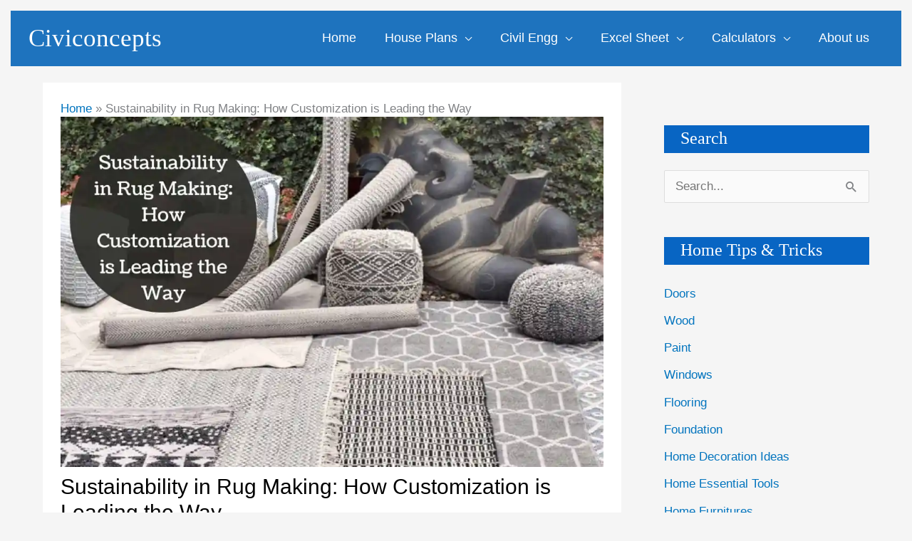

--- FILE ---
content_type: text/html; charset=UTF-8
request_url: https://civiconcepts.com/blog/sustainability-rug-making-how-customization
body_size: 137081
content:
<!DOCTYPE html>
<html lang="en-GB" prefix="og: https://ogp.me/ns#">
<head><meta charset="UTF-8"><script>if(navigator.userAgent.match(/MSIE|Internet Explorer/i)||navigator.userAgent.match(/Trident\/7\..*?rv:11/i)){var href=document.location.href;if(!href.match(/[?&]nowprocket/)){if(href.indexOf("?")==-1){if(href.indexOf("#")==-1){document.location.href=href+"?nowprocket=1"}else{document.location.href=href.replace("#","?nowprocket=1#")}}else{if(href.indexOf("#")==-1){document.location.href=href+"&nowprocket=1"}else{document.location.href=href.replace("#","&nowprocket=1#")}}}}</script><script>(()=>{class RocketLazyLoadScripts{constructor(){this.v="1.2.6",this.triggerEvents=["keydown","mousedown","mousemove","touchmove","touchstart","touchend","wheel"],this.userEventHandler=this.t.bind(this),this.touchStartHandler=this.i.bind(this),this.touchMoveHandler=this.o.bind(this),this.touchEndHandler=this.h.bind(this),this.clickHandler=this.u.bind(this),this.interceptedClicks=[],this.interceptedClickListeners=[],this.l(this),window.addEventListener("pageshow",(t=>{this.persisted=t.persisted,this.everythingLoaded&&this.m()})),this.CSPIssue=sessionStorage.getItem("rocketCSPIssue"),document.addEventListener("securitypolicyviolation",(t=>{this.CSPIssue||"script-src-elem"!==t.violatedDirective||"data"!==t.blockedURI||(this.CSPIssue=!0,sessionStorage.setItem("rocketCSPIssue",!0))})),document.addEventListener("DOMContentLoaded",(()=>{this.k()})),this.delayedScripts={normal:[],async:[],defer:[]},this.trash=[],this.allJQueries=[]}p(t){document.hidden?t.t():(this.triggerEvents.forEach((e=>window.addEventListener(e,t.userEventHandler,{passive:!0}))),window.addEventListener("touchstart",t.touchStartHandler,{passive:!0}),window.addEventListener("mousedown",t.touchStartHandler),document.addEventListener("visibilitychange",t.userEventHandler))}_(){this.triggerEvents.forEach((t=>window.removeEventListener(t,this.userEventHandler,{passive:!0}))),document.removeEventListener("visibilitychange",this.userEventHandler)}i(t){"HTML"!==t.target.tagName&&(window.addEventListener("touchend",this.touchEndHandler),window.addEventListener("mouseup",this.touchEndHandler),window.addEventListener("touchmove",this.touchMoveHandler,{passive:!0}),window.addEventListener("mousemove",this.touchMoveHandler),t.target.addEventListener("click",this.clickHandler),this.L(t.target,!0),this.S(t.target,"onclick","rocket-onclick"),this.C())}o(t){window.removeEventListener("touchend",this.touchEndHandler),window.removeEventListener("mouseup",this.touchEndHandler),window.removeEventListener("touchmove",this.touchMoveHandler,{passive:!0}),window.removeEventListener("mousemove",this.touchMoveHandler),t.target.removeEventListener("click",this.clickHandler),this.L(t.target,!1),this.S(t.target,"rocket-onclick","onclick"),this.M()}h(){window.removeEventListener("touchend",this.touchEndHandler),window.removeEventListener("mouseup",this.touchEndHandler),window.removeEventListener("touchmove",this.touchMoveHandler,{passive:!0}),window.removeEventListener("mousemove",this.touchMoveHandler)}u(t){t.target.removeEventListener("click",this.clickHandler),this.L(t.target,!1),this.S(t.target,"rocket-onclick","onclick"),this.interceptedClicks.push(t),t.preventDefault(),t.stopPropagation(),t.stopImmediatePropagation(),this.M()}O(){window.removeEventListener("touchstart",this.touchStartHandler,{passive:!0}),window.removeEventListener("mousedown",this.touchStartHandler),this.interceptedClicks.forEach((t=>{t.target.dispatchEvent(new MouseEvent("click",{view:t.view,bubbles:!0,cancelable:!0}))}))}l(t){EventTarget.prototype.addEventListenerWPRocketBase=EventTarget.prototype.addEventListener,EventTarget.prototype.addEventListener=function(e,i,o){"click"!==e||t.windowLoaded||i===t.clickHandler||t.interceptedClickListeners.push({target:this,func:i,options:o}),(this||window).addEventListenerWPRocketBase(e,i,o)}}L(t,e){this.interceptedClickListeners.forEach((i=>{i.target===t&&(e?t.removeEventListener("click",i.func,i.options):t.addEventListener("click",i.func,i.options))})),t.parentNode!==document.documentElement&&this.L(t.parentNode,e)}D(){return new Promise((t=>{this.P?this.M=t:t()}))}C(){this.P=!0}M(){this.P=!1}S(t,e,i){t.hasAttribute&&t.hasAttribute(e)&&(event.target.setAttribute(i,event.target.getAttribute(e)),event.target.removeAttribute(e))}t(){this._(this),"loading"===document.readyState?document.addEventListener("DOMContentLoaded",this.R.bind(this)):this.R()}k(){let t=[];document.querySelectorAll("script[type=rocketlazyloadscript][data-rocket-src]").forEach((e=>{let i=e.getAttribute("data-rocket-src");if(i&&!i.startsWith("data:")){0===i.indexOf("//")&&(i=location.protocol+i);try{const o=new URL(i).origin;o!==location.origin&&t.push({src:o,crossOrigin:e.crossOrigin||"module"===e.getAttribute("data-rocket-type")})}catch(t){}}})),t=[...new Map(t.map((t=>[JSON.stringify(t),t]))).values()],this.T(t,"preconnect")}async R(){this.lastBreath=Date.now(),this.j(this),this.F(this),this.I(),this.W(),this.q(),await this.A(this.delayedScripts.normal),await this.A(this.delayedScripts.defer),await this.A(this.delayedScripts.async);try{await this.U(),await this.H(this),await this.J()}catch(t){console.error(t)}window.dispatchEvent(new Event("rocket-allScriptsLoaded")),this.everythingLoaded=!0,this.D().then((()=>{this.O()})),this.N()}W(){document.querySelectorAll("script[type=rocketlazyloadscript]").forEach((t=>{t.hasAttribute("data-rocket-src")?t.hasAttribute("async")&&!1!==t.async?this.delayedScripts.async.push(t):t.hasAttribute("defer")&&!1!==t.defer||"module"===t.getAttribute("data-rocket-type")?this.delayedScripts.defer.push(t):this.delayedScripts.normal.push(t):this.delayedScripts.normal.push(t)}))}async B(t){if(await this.G(),!0!==t.noModule||!("noModule"in HTMLScriptElement.prototype))return new Promise((e=>{let i;function o(){(i||t).setAttribute("data-rocket-status","executed"),e()}try{if(navigator.userAgent.indexOf("Firefox/")>0||""===navigator.vendor||this.CSPIssue)i=document.createElement("script"),[...t.attributes].forEach((t=>{let e=t.nodeName;"type"!==e&&("data-rocket-type"===e&&(e="type"),"data-rocket-src"===e&&(e="src"),i.setAttribute(e,t.nodeValue))})),t.text&&(i.text=t.text),i.hasAttribute("src")?(i.addEventListener("load",o),i.addEventListener("error",(function(){i.setAttribute("data-rocket-status","failed-network"),e()})),setTimeout((()=>{i.isConnected||e()}),1)):(i.text=t.text,o()),t.parentNode.replaceChild(i,t);else{const i=t.getAttribute("data-rocket-type"),s=t.getAttribute("data-rocket-src");i?(t.type=i,t.removeAttribute("data-rocket-type")):t.removeAttribute("type"),t.addEventListener("load",o),t.addEventListener("error",(i=>{this.CSPIssue&&i.target.src.startsWith("data:")?(console.log("WPRocket: data-uri blocked by CSP -> fallback"),t.removeAttribute("src"),this.B(t).then(e)):(t.setAttribute("data-rocket-status","failed-network"),e())})),s?(t.removeAttribute("data-rocket-src"),t.src=s):t.src="data:text/javascript;base64,"+window.btoa(unescape(encodeURIComponent(t.text)))}}catch(i){t.setAttribute("data-rocket-status","failed-transform"),e()}}));t.setAttribute("data-rocket-status","skipped")}async A(t){const e=t.shift();return e&&e.isConnected?(await this.B(e),this.A(t)):Promise.resolve()}q(){this.T([...this.delayedScripts.normal,...this.delayedScripts.defer,...this.delayedScripts.async],"preload")}T(t,e){var i=document.createDocumentFragment();t.forEach((t=>{const o=t.getAttribute&&t.getAttribute("data-rocket-src")||t.src;if(o&&!o.startsWith("data:")){const s=document.createElement("link");s.href=o,s.rel=e,"preconnect"!==e&&(s.as="script"),t.getAttribute&&"module"===t.getAttribute("data-rocket-type")&&(s.crossOrigin=!0),t.crossOrigin&&(s.crossOrigin=t.crossOrigin),t.integrity&&(s.integrity=t.integrity),i.appendChild(s),this.trash.push(s)}})),document.head.appendChild(i)}j(t){let e={};function i(i,o){return e[o].eventsToRewrite.indexOf(i)>=0&&!t.everythingLoaded?"rocket-"+i:i}function o(t,o){!function(t){e[t]||(e[t]={originalFunctions:{add:t.addEventListener,remove:t.removeEventListener},eventsToRewrite:[]},t.addEventListener=function(){arguments[0]=i(arguments[0],t),e[t].originalFunctions.add.apply(t,arguments)},t.removeEventListener=function(){arguments[0]=i(arguments[0],t),e[t].originalFunctions.remove.apply(t,arguments)})}(t),e[t].eventsToRewrite.push(o)}function s(e,i){let o=e[i];e[i]=null,Object.defineProperty(e,i,{get:()=>o||function(){},set(s){t.everythingLoaded?o=s:e["rocket"+i]=o=s}})}o(document,"DOMContentLoaded"),o(window,"DOMContentLoaded"),o(window,"load"),o(window,"pageshow"),o(document,"readystatechange"),s(document,"onreadystatechange"),s(window,"onload"),s(window,"onpageshow");try{Object.defineProperty(document,"readyState",{get:()=>t.rocketReadyState,set(e){t.rocketReadyState=e},configurable:!0}),document.readyState="loading"}catch(t){console.log("WPRocket DJE readyState conflict, bypassing")}}F(t){let e;function i(e){return t.everythingLoaded?e:e.split(" ").map((t=>"load"===t||0===t.indexOf("load.")?"rocket-jquery-load":t)).join(" ")}function o(o){function s(t){const e=o.fn[t];o.fn[t]=o.fn.init.prototype[t]=function(){return this[0]===window&&("string"==typeof arguments[0]||arguments[0]instanceof String?arguments[0]=i(arguments[0]):"object"==typeof arguments[0]&&Object.keys(arguments[0]).forEach((t=>{const e=arguments[0][t];delete arguments[0][t],arguments[0][i(t)]=e}))),e.apply(this,arguments),this}}o&&o.fn&&!t.allJQueries.includes(o)&&(o.fn.ready=o.fn.init.prototype.ready=function(e){return t.domReadyFired?e.bind(document)(o):document.addEventListener("rocket-DOMContentLoaded",(()=>e.bind(document)(o))),o([])},s("on"),s("one"),t.allJQueries.push(o)),e=o}o(window.jQuery),Object.defineProperty(window,"jQuery",{get:()=>e,set(t){o(t)}})}async H(t){const e=document.querySelector("script[data-webpack]");e&&(await async function(){return new Promise((t=>{e.addEventListener("load",t),e.addEventListener("error",t)}))}(),await t.K(),await t.H(t))}async U(){this.domReadyFired=!0;try{document.readyState="interactive"}catch(t){}await this.G(),document.dispatchEvent(new Event("rocket-readystatechange")),await this.G(),document.rocketonreadystatechange&&document.rocketonreadystatechange(),await this.G(),document.dispatchEvent(new Event("rocket-DOMContentLoaded")),await this.G(),window.dispatchEvent(new Event("rocket-DOMContentLoaded"))}async J(){try{document.readyState="complete"}catch(t){}await this.G(),document.dispatchEvent(new Event("rocket-readystatechange")),await this.G(),document.rocketonreadystatechange&&document.rocketonreadystatechange(),await this.G(),window.dispatchEvent(new Event("rocket-load")),await this.G(),window.rocketonload&&window.rocketonload(),await this.G(),this.allJQueries.forEach((t=>t(window).trigger("rocket-jquery-load"))),await this.G();const t=new Event("rocket-pageshow");t.persisted=this.persisted,window.dispatchEvent(t),await this.G(),window.rocketonpageshow&&window.rocketonpageshow({persisted:this.persisted}),this.windowLoaded=!0}m(){document.onreadystatechange&&document.onreadystatechange(),window.onload&&window.onload(),window.onpageshow&&window.onpageshow({persisted:this.persisted})}I(){const t=new Map;document.write=document.writeln=function(e){const i=document.currentScript;i||console.error("WPRocket unable to document.write this: "+e);const o=document.createRange(),s=i.parentElement;let n=t.get(i);void 0===n&&(n=i.nextSibling,t.set(i,n));const c=document.createDocumentFragment();o.setStart(c,0),c.appendChild(o.createContextualFragment(e)),s.insertBefore(c,n)}}async G(){Date.now()-this.lastBreath>45&&(await this.K(),this.lastBreath=Date.now())}async K(){return document.hidden?new Promise((t=>setTimeout(t))):new Promise((t=>requestAnimationFrame(t)))}N(){this.trash.forEach((t=>t.remove()))}static run(){const t=new RocketLazyLoadScripts;t.p(t)}}RocketLazyLoadScripts.run()})();</script>

<meta name="viewport" content="width=device-width, initial-scale=1">
	<link rel="profile" href="https://gmpg.org/xfn/11"> 
	<!-- Jetpack Site Verification Tags -->
<meta name="google-site-verification" content="W4cA0Ba31UGJHBucOCmNy_Qvqc9h9kLAACFEOLaHllk" />

<!-- Open Graph Meta Tags generated by Blog2Social 873 - https://www.blog2social.com -->
<meta property="og:title" content="Sustainability in Rug Making: How Customization is Leading the Way"/>
<meta property="og:description" content="More and more individuals are making healthy, environmentally friendly decisions every day, from what they eat to what they buy for their homes. Indicative of t"/>
<meta property="og:url" content="/blog/sustainability-rug-making-how-customization"/>
<meta property="og:image" content="https://civiconcepts.com/wp-content/uploads/2023/08/Add-a-heading-2.jpg"/>
<meta property="og:image:width" content="1580" />
<meta property="og:image:height" content="1020" />
<meta property="og:image:type" content="image/jpeg" />
<meta property="og:type" content="article"/>
<meta property="og:article:published_time" content="2023-08-27 10:17:19"/>
<meta property="og:article:modified_time" content="2023-10-15 10:51:32"/>
<meta property="og:article:tag" content="Future of Sustainable Customization in Rug Making"/>
<meta property="og:article:tag" content="How Customization is Leading the Way"/>
<meta property="og:article:tag" content="Rug Making"/>
<meta property="og:article:tag" content="Sustainability in Rug Making"/>
<!-- Open Graph Meta Tags generated by Blog2Social 873 - https://www.blog2social.com -->

<!-- Twitter Card generated by Blog2Social 873 - https://www.blog2social.com -->
<meta name="twitter:card" content="summary">
<meta name="twitter:title" content="Sustainability in Rug Making: How Customization is Leading the Way"/>
<meta name="twitter:description" content="More and more individuals are making healthy, environmentally friendly decisions every day, from what they eat to what they buy for their homes. Indicative of t"/>
<meta name="twitter:image" content="https://civiconcepts.com/wp-content/uploads/2023/08/Add-a-heading-2.jpg"/>
<!-- Twitter Card generated by Blog2Social 873 - https://www.blog2social.com -->
<meta name="author" content="Bhushan Mahajan"/>

<!-- Search Engine Optimization by Rank Math - https://rankmath.com/ -->
<title>Sustainability In Rug Making: How Customization Is Leading The Way</title>
<link rel="preload" as="font" href="https://civiconcepts.com/wp-content/themes/astra/assets/fonts/astra.woff" crossorigin>
<meta name="description" content="Discover how customization is revolutionizing rug making, promoting sustainability. Explore eco-friendly practices shaping the industry&#039;s future."/>
<meta name="robots" content="follow, index, max-snippet:-1, max-video-preview:-1, max-image-preview:large"/>
<link rel="canonical" href="https://civiconcepts.com/blog/sustainability-rug-making-how-customization" />
<meta property="og:locale" content="en_GB" />
<meta property="og:type" content="article" />
<meta property="og:title" content="Sustainability In Rug Making: How Customization Is Leading The Way" />
<meta property="og:description" content="Discover how customization is revolutionizing rug making, promoting sustainability. Explore eco-friendly practices shaping the industry&#039;s future." />
<meta property="og:url" content="https://civiconcepts.com/blog/sustainability-rug-making-how-customization" />
<meta property="og:site_name" content="Civiconcepts" />
<meta property="article:publisher" content="https://business.facebook.com/civiconcept/" />
<meta property="article:author" content="https://www.facebook.com/bhushan.mahajan.94?ref=bookmarks" />
<meta property="article:tag" content="Future of Sustainable Customization in Rug Making" />
<meta property="article:tag" content="How Customization is Leading the Way" />
<meta property="article:tag" content="Rug Making" />
<meta property="article:tag" content="Sustainability in Rug Making" />
<meta property="article:section" content="House Cleaning Tips" />
<meta property="og:updated_time" content="2023-10-15T10:51:32+05:30" />
<meta property="fb:app_id" content="485877775305499" />
<meta property="og:image" content="https://i0.wp.com/civiconcepts.com/wp-content/uploads/2023/08/Add-a-heading-2.jpg" />
<meta property="og:image:secure_url" content="https://i0.wp.com/civiconcepts.com/wp-content/uploads/2023/08/Add-a-heading-2.jpg" />
<meta property="og:image:width" content="1580" />
<meta property="og:image:height" content="1020" />
<meta property="og:image:alt" content="Rug Making" />
<meta property="og:image:type" content="image/jpeg" />
<meta property="article:published_time" content="2023-08-27T10:17:19+05:30" />
<meta property="article:modified_time" content="2023-10-15T10:51:32+05:30" />
<meta name="twitter:card" content="summary_large_image" />
<meta name="twitter:title" content="Sustainability In Rug Making: How Customization Is Leading The Way" />
<meta name="twitter:description" content="Discover how customization is revolutionizing rug making, promoting sustainability. Explore eco-friendly practices shaping the industry&#039;s future." />
<meta name="twitter:site" content="@civiconcept1" />
<meta name="twitter:creator" content="@civiconcept1" />
<meta name="twitter:image" content="https://i0.wp.com/civiconcepts.com/wp-content/uploads/2023/08/Add-a-heading-2.jpg" />
<meta name="twitter:label1" content="Written by" />
<meta name="twitter:data1" content="Bhushan Mahajan" />
<meta name="twitter:label2" content="Time to read" />
<meta name="twitter:data2" content="4 minutes" />
<script type="application/ld+json" class="rank-math-schema">{"@context":"https://schema.org","@graph":[{"@type":["Person","Organization"],"@id":"https://civiconcepts.com/#person","name":"Bhushan Mahajan","sameAs":["https://business.facebook.com/civiconcept/","https://twitter.com/civiconcept1"]},{"@type":"WebSite","@id":"https://civiconcepts.com/#website","url":"https://civiconcepts.com","name":"Civiconcepts","publisher":{"@id":"https://civiconcepts.com/#person"},"inLanguage":"en-GB"},{"@type":"ImageObject","@id":"https://i0.wp.com/civiconcepts.com/wp-content/uploads/2023/08/Add-a-heading-2.jpg?fit=1580%2C1020&amp;ssl=1","url":"https://i0.wp.com/civiconcepts.com/wp-content/uploads/2023/08/Add-a-heading-2.jpg?fit=1580%2C1020&amp;ssl=1","width":"1580","height":"1020","inLanguage":"en-GB"},{"@type":"BreadcrumbList","@id":"https://civiconcepts.com/blog/sustainability-rug-making-how-customization#breadcrumb","itemListElement":[{"@type":"ListItem","position":"1","item":{"@id":"http://civiconcepts.com","name":"Home"}},{"@type":"ListItem","position":"2","item":{"@id":"https://civiconcepts.com/blog/category/smart-home-tips/house-cleaning-tips","name":"House Cleaning Tips"}},{"@type":"ListItem","position":"3","item":{"@id":"https://civiconcepts.com/blog/sustainability-rug-making-how-customization","name":"Sustainability in Rug Making: How Customization is Leading the Way"}}]},{"@type":"WebPage","@id":"https://civiconcepts.com/blog/sustainability-rug-making-how-customization#webpage","url":"https://civiconcepts.com/blog/sustainability-rug-making-how-customization","name":"Sustainability In Rug Making: How Customization Is Leading The Way","datePublished":"2023-08-27T10:17:19+05:30","dateModified":"2023-10-15T10:51:32+05:30","isPartOf":{"@id":"https://civiconcepts.com/#website"},"primaryImageOfPage":{"@id":"https://i0.wp.com/civiconcepts.com/wp-content/uploads/2023/08/Add-a-heading-2.jpg?fit=1580%2C1020&amp;ssl=1"},"inLanguage":"en-GB","breadcrumb":{"@id":"https://civiconcepts.com/blog/sustainability-rug-making-how-customization#breadcrumb"}},{"@type":"Person","@id":"https://civiconcepts.com/blog/sustainability-rug-making-how-customization#author","name":"Bhushan Mahajan","image":{"@type":"ImageObject","@id":"https://secure.gravatar.com/avatar/9956e2dbd003362dccacab31742775030127413cadcc6adbd7a51eb1b1610b52?s=96&amp;d=mm&amp;r=g","url":"https://secure.gravatar.com/avatar/9956e2dbd003362dccacab31742775030127413cadcc6adbd7a51eb1b1610b52?s=96&amp;d=mm&amp;r=g","caption":"Bhushan Mahajan","inLanguage":"en-GB"},"sameAs":["http://civiconcepts.com/"]},{"@type":"Article","headline":"Sustainability In Rug Making: How Customization Is Leading The Way","keywords":"Rug Making","datePublished":"2023-08-27T10:17:19+05:30","dateModified":"2023-10-15T10:51:32+05:30","articleSection":"House Cleaning Tips","author":{"@id":"https://civiconcepts.com/blog/sustainability-rug-making-how-customization#author","name":"Bhushan Mahajan"},"publisher":{"@id":"https://civiconcepts.com/#person"},"description":"Discover how customization is revolutionizing rug making, promoting sustainability. Explore eco-friendly practices shaping the industry&#039;s future.","name":"Sustainability In Rug Making: How Customization Is Leading The Way","@id":"https://civiconcepts.com/blog/sustainability-rug-making-how-customization#richSnippet","isPartOf":{"@id":"https://civiconcepts.com/blog/sustainability-rug-making-how-customization#webpage"},"image":{"@id":"https://i0.wp.com/civiconcepts.com/wp-content/uploads/2023/08/Add-a-heading-2.jpg?fit=1580%2C1020&amp;ssl=1"},"inLanguage":"en-GB","mainEntityOfPage":{"@id":"https://civiconcepts.com/blog/sustainability-rug-making-how-customization#webpage"}}]}</script>
<!-- /Rank Math WordPress SEO plugin -->

<link rel='dns-prefetch' href='//stats.wp.com' />
<link rel='dns-prefetch' href='//jetpack.wordpress.com' />
<link rel='dns-prefetch' href='//s0.wp.com' />
<link rel='dns-prefetch' href='//public-api.wordpress.com' />
<link rel='dns-prefetch' href='//0.gravatar.com' />
<link rel='dns-prefetch' href='//1.gravatar.com' />
<link rel='dns-prefetch' href='//2.gravatar.com' />
<link rel='preconnect' href='//i0.wp.com' />
<link rel='preconnect' href='//c0.wp.com' />
<link rel="alternate" type="application/rss+xml" title="Civiconcepts &raquo; Feed" href="https://civiconcepts.com/feed" />
<link rel="alternate" type="application/rss+xml" title="Civiconcepts &raquo; Comments Feed" href="https://civiconcepts.com/comments/feed" />
<link rel="alternate" type="application/rss+xml" title="Civiconcepts &raquo; Sustainability in Rug Making: How Customization is Leading the Way Comments Feed" href="https://civiconcepts.com/blog/sustainability-rug-making-how-customization/feed" />
<link rel="alternate" title="oEmbed (JSON)" type="application/json+oembed" href="https://civiconcepts.com/wp-json/oembed/1.0/embed?url=https%3A%2F%2Fciviconcepts.com%2Fblog%2Fsustainability-rug-making-how-customization" />
<link rel="alternate" title="oEmbed (XML)" type="text/xml+oembed" href="https://civiconcepts.com/wp-json/oembed/1.0/embed?url=https%3A%2F%2Fciviconcepts.com%2Fblog%2Fsustainability-rug-making-how-customization&#038;format=xml" />
<style id='wp-img-auto-sizes-contain-inline-css'>
img:is([sizes=auto i],[sizes^="auto," i]){contain-intrinsic-size:3000px 1500px}
/*# sourceURL=wp-img-auto-sizes-contain-inline-css */
</style>
<link data-minify="1" rel='stylesheet' id='pt-cv-public-style-css' href='https://civiconcepts.com/wp-content/cache/min/1/wp-content/plugins/content-views-query-and-display-post-page/public/assets/css/cv.css?ver=1769068701' media='all' />
<link rel='stylesheet' id='pt-cv-public-pro-style-css' href='https://civiconcepts.com/wp-content/plugins/pt-content-views-pro/public/assets/css/cvpro.min.css?ver=7.1' media='all' />
<link rel='stylesheet' id='astra-theme-css-css' href='https://civiconcepts.com/wp-content/themes/astra/assets/css/minified/frontend.min.css?ver=4.12.1' media='all' />
<style id='astra-theme-css-inline-css'>
.ast-no-sidebar .entry-content .alignfull {margin-left: calc( -50vw + 50%);margin-right: calc( -50vw + 50%);max-width: 100vw;width: 100vw;}.ast-no-sidebar .entry-content .alignwide {margin-left: calc(-41vw + 50%);margin-right: calc(-41vw + 50%);max-width: unset;width: unset;}.ast-no-sidebar .entry-content .alignfull .alignfull,.ast-no-sidebar .entry-content .alignfull .alignwide,.ast-no-sidebar .entry-content .alignwide .alignfull,.ast-no-sidebar .entry-content .alignwide .alignwide,.ast-no-sidebar .entry-content .wp-block-column .alignfull,.ast-no-sidebar .entry-content .wp-block-column .alignwide{width: 100%;margin-left: auto;margin-right: auto;}.wp-block-gallery,.blocks-gallery-grid {margin: 0;}.wp-block-separator {max-width: 100px;}.wp-block-separator.is-style-wide,.wp-block-separator.is-style-dots {max-width: none;}.entry-content .has-2-columns .wp-block-column:first-child {padding-right: 10px;}.entry-content .has-2-columns .wp-block-column:last-child {padding-left: 10px;}@media (max-width: 782px) {.entry-content .wp-block-columns .wp-block-column {flex-basis: 100%;}.entry-content .has-2-columns .wp-block-column:first-child {padding-right: 0;}.entry-content .has-2-columns .wp-block-column:last-child {padding-left: 0;}}body .entry-content .wp-block-latest-posts {margin-left: 0;}body .entry-content .wp-block-latest-posts li {list-style: none;}.ast-no-sidebar .ast-container .entry-content .wp-block-latest-posts {margin-left: 0;}.ast-header-break-point .entry-content .alignwide {margin-left: auto;margin-right: auto;}.entry-content .blocks-gallery-item img {margin-bottom: auto;}.wp-block-pullquote {border-top: 4px solid #555d66;border-bottom: 4px solid #555d66;color: #40464d;}:root{--ast-post-nav-space:0;--ast-container-default-xlg-padding:6.67em;--ast-container-default-lg-padding:5.67em;--ast-container-default-slg-padding:4.34em;--ast-container-default-md-padding:3.34em;--ast-container-default-sm-padding:6.67em;--ast-container-default-xs-padding:2.4em;--ast-container-default-xxs-padding:1.4em;--ast-code-block-background:#EEEEEE;--ast-comment-inputs-background:#FAFAFA;--ast-normal-container-width:1200px;--ast-narrow-container-width:750px;--ast-blog-title-font-weight:normal;--ast-blog-meta-weight:inherit;--ast-global-color-primary:var(--ast-global-color-5);--ast-global-color-secondary:var(--ast-global-color-4);--ast-global-color-alternate-background:var(--ast-global-color-7);--ast-global-color-subtle-background:var(--ast-global-color-6);--ast-bg-style-guide:var( --ast-global-color-secondary,--ast-global-color-5 );--ast-shadow-style-guide:0px 0px 4px 0 #00000057;--ast-global-dark-bg-style:#fff;--ast-global-dark-lfs:#fbfbfb;--ast-widget-bg-color:#fafafa;--ast-wc-container-head-bg-color:#fbfbfb;--ast-title-layout-bg:#eeeeee;--ast-search-border-color:#e7e7e7;--ast-lifter-hover-bg:#e6e6e6;--ast-gallery-block-color:#000;--srfm-color-input-label:var(--ast-global-color-2);}html{font-size:106.25%;}a,.page-title{color:#0274be;}a:hover,a:focus{color:#3a3a3a;}body,button,input,select,textarea,.ast-button,.ast-custom-button{font-family:Verdana,Helvetica,Arial,sans-serif;font-weight:400;font-size:17px;font-size:1rem;}blockquote{color:#000000;}h1,h2,h3,h4,h5,h6,.entry-content :where(h1,h2,h3,h4,h5,h6),.site-title,.site-title a{font-weight:700;}.ast-site-identity .site-title a{color:#ffffff;}.ast-site-identity .site-title a:hover{color:#ffffff;}.ast-site-identity .site-description{color:#000000;}.site-title{font-size:35px;font-size:2.0588235294118rem;display:block;}header .custom-logo-link img{max-width:30px;width:30px;}.astra-logo-svg{width:30px;}.site-header .site-description{font-size:15px;font-size:0.88235294117647rem;display:none;}.entry-title{font-size:40px;font-size:2.3529411764706rem;}.archive .ast-article-post .ast-article-inner,.blog .ast-article-post .ast-article-inner,.archive .ast-article-post .ast-article-inner:hover,.blog .ast-article-post .ast-article-inner:hover{overflow:hidden;}h1,.entry-content :where(h1){font-size:30px;font-size:1.7647058823529rem;line-height:1.4em;}h2,.entry-content :where(h2){font-size:28px;font-size:1.6470588235294rem;font-weight:600;line-height:1.3em;}h3,.entry-content :where(h3){font-size:24px;font-size:1.4117647058824rem;font-weight:600;line-height:1.3em;}h4,.entry-content :where(h4){font-size:20px;font-size:1.1764705882353rem;line-height:1.2em;font-weight:500;}h5,.entry-content :where(h5){font-size:14px;font-size:0.82352941176471rem;line-height:1.2em;font-weight:500;}h6,.entry-content :where(h6){font-size:12px;font-size:0.70588235294118rem;line-height:1.25em;font-weight:500;}::selection{background-color:#0274be;color:#ffffff;}body,h1,h2,h3,h4,h5,h6,.entry-title a,.entry-content :where(h1,h2,h3,h4,h5,h6){color:#3a3a3a;}.tagcloud a:hover,.tagcloud a:focus,.tagcloud a.current-item{color:#ffffff;border-color:#0274be;background-color:#0274be;}input:focus,input[type="text"]:focus,input[type="email"]:focus,input[type="url"]:focus,input[type="password"]:focus,input[type="reset"]:focus,input[type="search"]:focus,textarea:focus{border-color:#0274be;}input[type="radio"]:checked,input[type=reset],input[type="checkbox"]:checked,input[type="checkbox"]:hover:checked,input[type="checkbox"]:focus:checked,input[type=range]::-webkit-slider-thumb{border-color:#0274be;background-color:#0274be;box-shadow:none;}.site-footer a:hover + .post-count,.site-footer a:focus + .post-count{background:#0274be;border-color:#0274be;}.single .nav-links .nav-previous,.single .nav-links .nav-next{color:#0274be;}.entry-meta,.entry-meta *{line-height:1.45;color:#0274be;}.entry-meta a:not(.ast-button):hover,.entry-meta a:not(.ast-button):hover *,.entry-meta a:not(.ast-button):focus,.entry-meta a:not(.ast-button):focus *,.page-links > .page-link,.page-links .page-link:hover,.post-navigation a:hover{color:#3a3a3a;}#cat option,.secondary .calendar_wrap thead a,.secondary .calendar_wrap thead a:visited{color:#0274be;}.secondary .calendar_wrap #today,.ast-progress-val span{background:#0274be;}.secondary a:hover + .post-count,.secondary a:focus + .post-count{background:#0274be;border-color:#0274be;}.calendar_wrap #today > a{color:#ffffff;}.page-links .page-link,.single .post-navigation a{color:#0274be;}.ast-search-menu-icon .search-form button.search-submit{padding:0 4px;}.ast-search-menu-icon form.search-form{padding-right:0;}.ast-search-menu-icon.slide-search input.search-field{width:0;}.ast-header-search .ast-search-menu-icon.ast-dropdown-active .search-form,.ast-header-search .ast-search-menu-icon.ast-dropdown-active .search-field:focus{transition:all 0.2s;}.search-form input.search-field:focus{outline:none;}.widget-title,.widget .wp-block-heading{font-size:24px;font-size:1.4117647058824rem;color:#3a3a3a;}.single .ast-author-details .author-title{color:#3a3a3a;}#secondary,#secondary button,#secondary input,#secondary select,#secondary textarea{font-size:17px;font-size:1rem;}.ast-search-menu-icon.slide-search a:focus-visible:focus-visible,.astra-search-icon:focus-visible,#close:focus-visible,a:focus-visible,.ast-menu-toggle:focus-visible,.site .skip-link:focus-visible,.wp-block-loginout input:focus-visible,.wp-block-search.wp-block-search__button-inside .wp-block-search__inside-wrapper,.ast-header-navigation-arrow:focus-visible,.ast-orders-table__row .ast-orders-table__cell:focus-visible,a#ast-apply-coupon:focus-visible,#ast-apply-coupon:focus-visible,#close:focus-visible,.button.search-submit:focus-visible,#search_submit:focus,.normal-search:focus-visible,.ast-header-account-wrap:focus-visible,.astra-cart-drawer-close:focus,.ast-single-variation:focus,.ast-button:focus,.ast-builder-button-wrap:has(.ast-custom-button-link:focus),.ast-builder-button-wrap .ast-custom-button-link:focus{outline-style:dotted;outline-color:inherit;outline-width:thin;}input:focus,input[type="text"]:focus,input[type="email"]:focus,input[type="url"]:focus,input[type="password"]:focus,input[type="reset"]:focus,input[type="search"]:focus,input[type="number"]:focus,textarea:focus,.wp-block-search__input:focus,[data-section="section-header-mobile-trigger"] .ast-button-wrap .ast-mobile-menu-trigger-minimal:focus,.ast-mobile-popup-drawer.active .menu-toggle-close:focus,#ast-scroll-top:focus,#coupon_code:focus,#ast-coupon-code:focus{border-style:dotted;border-color:inherit;border-width:thin;}input{outline:none;}.ast-logo-title-inline .site-logo-img{padding-right:1em;}body .ast-oembed-container *{position:absolute;top:0;width:100%;height:100%;left:0;}body .wp-block-embed-pocket-casts .ast-oembed-container *{position:unset;}.ast-single-post-featured-section + article {margin-top: 2em;}.site-content .ast-single-post-featured-section img {width: 100%;overflow: hidden;object-fit: cover;}.site > .ast-single-related-posts-container {margin-top: 0;}@media (min-width: 922px) {.ast-desktop .ast-container--narrow {max-width: var(--ast-narrow-container-width);margin: 0 auto;}}#secondary {margin: 4em 0 2.5em;word-break: break-word;line-height: 2;}#secondary li {margin-bottom: 0.25em;}#secondary li:last-child {margin-bottom: 0;}@media (max-width: 768px) {.js_active .ast-plain-container.ast-single-post #secondary {margin-top: 1.5em;}}.ast-separate-container.ast-two-container #secondary .widget {background-color: #fff;padding: 2em;margin-bottom: 2em;}@media (min-width: 993px) {.ast-left-sidebar #secondary {padding-right: 60px;}.ast-right-sidebar #secondary {padding-left: 60px;}}@media (max-width: 993px) {.ast-right-sidebar #secondary {padding-left: 30px;}.ast-left-sidebar #secondary {padding-right: 30px;}}@media (max-width:921.9px){#ast-desktop-header{display:none;}}@media (min-width:922px){#ast-mobile-header{display:none;}}@media( max-width: 420px ) {.single .nav-links .nav-previous,.single .nav-links .nav-next {width: 100%;text-align: center;}}.wp-block-buttons.aligncenter{justify-content:center;}@media (max-width:921px){.ast-theme-transparent-header #primary,.ast-theme-transparent-header #secondary{padding:0;}}@media (max-width:921px){.ast-plain-container.ast-no-sidebar #primary{padding:0;}}.ast-plain-container.ast-no-sidebar #primary{margin-top:0;margin-bottom:0;}@media (min-width:1200px){.ast-separate-container.ast-right-sidebar .entry-content .wp-block-image.alignfull,.ast-separate-container.ast-left-sidebar .entry-content .wp-block-image.alignfull,.ast-separate-container.ast-right-sidebar .entry-content .wp-block-cover.alignfull,.ast-separate-container.ast-left-sidebar .entry-content .wp-block-cover.alignfull{margin-left:-6.67em;margin-right:-6.67em;max-width:unset;width:unset;}.ast-separate-container.ast-right-sidebar .entry-content .wp-block-image.alignwide,.ast-separate-container.ast-left-sidebar .entry-content .wp-block-image.alignwide,.ast-separate-container.ast-right-sidebar .entry-content .wp-block-cover.alignwide,.ast-separate-container.ast-left-sidebar .entry-content .wp-block-cover.alignwide{margin-left:-20px;margin-right:-20px;max-width:unset;width:unset;}}@media (min-width:1200px){.wp-block-group .has-background{padding:20px;}}@media (min-width:1200px){.ast-separate-container.ast-right-sidebar .entry-content .wp-block-group.alignwide,.ast-separate-container.ast-left-sidebar .entry-content .wp-block-group.alignwide,.ast-separate-container.ast-right-sidebar .entry-content .wp-block-cover.alignwide,.ast-separate-container.ast-left-sidebar .entry-content .wp-block-cover.alignwide{margin-left:-20px;margin-right:-20px;padding-left:20px;padding-right:20px;}.ast-separate-container.ast-right-sidebar .entry-content .wp-block-group.alignfull,.ast-separate-container.ast-left-sidebar .entry-content .wp-block-group.alignfull,.ast-separate-container.ast-right-sidebar .entry-content .wp-block-cover.alignfull,.ast-separate-container.ast-left-sidebar .entry-content .wp-block-cover.alignfull{margin-left:-6.67em;margin-right:-6.67em;padding-left:6.67em;padding-right:6.67em;}}@media (min-width:1200px){.wp-block-cover-image.alignwide .wp-block-cover__inner-container,.wp-block-cover.alignwide .wp-block-cover__inner-container,.wp-block-cover-image.alignfull .wp-block-cover__inner-container,.wp-block-cover.alignfull .wp-block-cover__inner-container{width:100%;}}.wp-block-columns{margin-bottom:unset;}.wp-block-image.size-full{margin:2rem 0;}.wp-block-separator.has-background{padding:0;}.wp-block-gallery{margin-bottom:1.6em;}.wp-block-group{padding-top:4em;padding-bottom:4em;}.wp-block-group__inner-container .wp-block-columns:last-child,.wp-block-group__inner-container :last-child,.wp-block-table table{margin-bottom:0;}.blocks-gallery-grid{width:100%;}.wp-block-navigation-link__content{padding:5px 0;}.wp-block-group .wp-block-group .has-text-align-center,.wp-block-group .wp-block-column .has-text-align-center{max-width:100%;}.has-text-align-center{margin:0 auto;}@media (min-width:1200px){.wp-block-cover__inner-container,.alignwide .wp-block-group__inner-container,.alignfull .wp-block-group__inner-container{max-width:1200px;margin:0 auto;}.wp-block-group.alignnone,.wp-block-group.aligncenter,.wp-block-group.alignleft,.wp-block-group.alignright,.wp-block-group.alignwide,.wp-block-columns.alignwide{margin:2rem 0 1rem 0;}}@media (max-width:1200px){.wp-block-group{padding:3em;}.wp-block-group .wp-block-group{padding:1.5em;}.wp-block-columns,.wp-block-column{margin:1rem 0;}}@media (min-width:921px){.wp-block-columns .wp-block-group{padding:2em;}}@media (max-width:544px){.wp-block-cover-image .wp-block-cover__inner-container,.wp-block-cover .wp-block-cover__inner-container{width:unset;}.wp-block-cover,.wp-block-cover-image{padding:2em 0;}.wp-block-group,.wp-block-cover{padding:2em;}.wp-block-media-text__media img,.wp-block-media-text__media video{width:unset;max-width:100%;}.wp-block-media-text.has-background .wp-block-media-text__content{padding:1em;}}.wp-block-image.aligncenter{margin-left:auto;margin-right:auto;}.wp-block-table.aligncenter{margin-left:auto;margin-right:auto;}@media (min-width:544px){.entry-content .wp-block-media-text.has-media-on-the-right .wp-block-media-text__content{padding:0 8% 0 0;}.entry-content .wp-block-media-text .wp-block-media-text__content{padding:0 0 0 8%;}.ast-plain-container .site-content .entry-content .has-custom-content-position.is-position-bottom-left > *,.ast-plain-container .site-content .entry-content .has-custom-content-position.is-position-bottom-right > *,.ast-plain-container .site-content .entry-content .has-custom-content-position.is-position-top-left > *,.ast-plain-container .site-content .entry-content .has-custom-content-position.is-position-top-right > *,.ast-plain-container .site-content .entry-content .has-custom-content-position.is-position-center-right > *,.ast-plain-container .site-content .entry-content .has-custom-content-position.is-position-center-left > *{margin:0;}}@media (max-width:544px){.entry-content .wp-block-media-text .wp-block-media-text__content{padding:8% 0;}.wp-block-media-text .wp-block-media-text__media img{width:auto;max-width:100%;}}.wp-block-buttons .wp-block-button.is-style-outline .wp-block-button__link.wp-element-button,.ast-outline-button,.wp-block-uagb-buttons-child .uagb-buttons-repeater.ast-outline-button{border-color:#1e73be;border-top-width:2px;border-right-width:2px;border-bottom-width:2px;border-left-width:2px;font-family:inherit;font-weight:inherit;line-height:1em;border-top-left-radius:2px;border-top-right-radius:2px;border-bottom-right-radius:2px;border-bottom-left-radius:2px;}.wp-block-button .wp-block-button__link.wp-element-button.is-style-outline:not(.has-background),.wp-block-button.is-style-outline>.wp-block-button__link.wp-element-button:not(.has-background),.ast-outline-button{background-color:#1e73be;}.entry-content[data-ast-blocks-layout] > figure{margin-bottom:1em;}@media (max-width:921px){.ast-left-sidebar #content > .ast-container{display:flex;flex-direction:column-reverse;width:100%;}.ast-separate-container .ast-article-post,.ast-separate-container .ast-article-single{padding:1.5em 2.14em;}.ast-author-box img.avatar{margin:20px 0 0 0;}}@media (max-width:921px){#secondary.secondary{padding-top:0;}.ast-separate-container.ast-right-sidebar #secondary{padding-left:1em;padding-right:1em;}.ast-separate-container.ast-two-container #secondary{padding-left:0;padding-right:0;}.ast-page-builder-template .entry-header #secondary,.ast-page-builder-template #secondary{margin-top:1.5em;}}@media (max-width:921px){.ast-right-sidebar #primary{padding-right:0;}.ast-page-builder-template.ast-left-sidebar #secondary,.ast-page-builder-template.ast-right-sidebar #secondary{padding-right:20px;padding-left:20px;}.ast-right-sidebar #secondary,.ast-left-sidebar #primary{padding-left:0;}.ast-left-sidebar #secondary{padding-right:0;}}@media (min-width:922px){.ast-separate-container.ast-right-sidebar #primary,.ast-separate-container.ast-left-sidebar #primary{border:0;}.search-no-results.ast-separate-container #primary{margin-bottom:4em;}}@media (min-width:922px){.ast-right-sidebar #primary{border-right:1px solid var(--ast-border-color);}.ast-left-sidebar #primary{border-left:1px solid var(--ast-border-color);}.ast-right-sidebar #secondary{border-left:1px solid var(--ast-border-color);margin-left:-1px;}.ast-left-sidebar #secondary{border-right:1px solid var(--ast-border-color);margin-right:-1px;}.ast-separate-container.ast-two-container.ast-right-sidebar #secondary{padding-left:30px;padding-right:0;}.ast-separate-container.ast-two-container.ast-left-sidebar #secondary{padding-right:30px;padding-left:0;}.ast-separate-container.ast-right-sidebar #secondary,.ast-separate-container.ast-left-sidebar #secondary{border:0;margin-left:auto;margin-right:auto;}.ast-separate-container.ast-two-container #secondary .widget:last-child{margin-bottom:0;}}.menu-toggle,button,.ast-button,.ast-custom-button,.button,input#submit,input[type="button"],input[type="submit"],input[type="reset"]{color:#ffffff;border-color:#1e73be;background-color:#1e73be;border-top-left-radius:2px;border-top-right-radius:2px;border-bottom-right-radius:2px;border-bottom-left-radius:2px;padding-top:10px;padding-right:40px;padding-bottom:10px;padding-left:40px;font-family:inherit;font-weight:inherit;}button:focus,.menu-toggle:hover,button:hover,.ast-button:hover,.ast-custom-button:hover .button:hover,.ast-custom-button:hover,input[type=reset]:hover,input[type=reset]:focus,input#submit:hover,input#submit:focus,input[type="button"]:hover,input[type="button"]:focus,input[type="submit"]:hover,input[type="submit"]:focus{color:#ffffff;background-color:#3a3a3a;border-color:#3a3a3a;}@media (max-width:921px){.ast-mobile-header-stack .main-header-bar .ast-search-menu-icon{display:inline-block;}.ast-header-break-point.ast-header-custom-item-outside .ast-mobile-header-stack .main-header-bar .ast-search-icon{margin:0;}.ast-comment-avatar-wrap img{max-width:2.5em;}.ast-comment-meta{padding:0 1.8888em 1.3333em;}.ast-separate-container .ast-comment-list li.depth-1{padding:1.5em 2.14em;}.ast-separate-container .comment-respond{padding:2em 2.14em;}}@media (min-width:544px){.ast-container{max-width:100%;}}@media (max-width:544px){.ast-separate-container .ast-article-post,.ast-separate-container .ast-article-single,.ast-separate-container .comments-title,.ast-separate-container .ast-archive-description{padding:1.5em 1em;}.ast-separate-container #content .ast-container{padding-left:0.54em;padding-right:0.54em;}.ast-separate-container .ast-comment-list .bypostauthor{padding:.5em;}.ast-search-menu-icon.ast-dropdown-active .search-field{width:170px;}.ast-separate-container #secondary{padding-top:0;}.ast-separate-container.ast-two-container #secondary .widget{margin-bottom:1.5em;padding-left:1em;padding-right:1em;}} #ast-mobile-header .ast-site-header-cart-li a{pointer-events:none;}.ast-no-sidebar.ast-separate-container .entry-content .alignfull {margin-left: -6.67em;margin-right: -6.67em;width: auto;}@media (max-width: 1200px) {.ast-no-sidebar.ast-separate-container .entry-content .alignfull {margin-left: -2.4em;margin-right: -2.4em;}}@media (max-width: 768px) {.ast-no-sidebar.ast-separate-container .entry-content .alignfull {margin-left: -2.14em;margin-right: -2.14em;}}@media (max-width: 544px) {.ast-no-sidebar.ast-separate-container .entry-content .alignfull {margin-left: -1em;margin-right: -1em;}}.ast-no-sidebar.ast-separate-container .entry-content .alignwide {margin-left: -20px;margin-right: -20px;}.ast-no-sidebar.ast-separate-container .entry-content .wp-block-column .alignfull,.ast-no-sidebar.ast-separate-container .entry-content .wp-block-column .alignwide {margin-left: auto;margin-right: auto;width: 100%;}@media (max-width:921px){.site-title{display:block;}.site-header .site-description{display:none;}h1,.entry-content :where(h1){font-size:30px;}h2,.entry-content :where(h2){font-size:25px;}h3,.entry-content :where(h3){font-size:20px;}}@media (max-width:544px){.site-title{display:block;}.site-header .site-description{display:none;}h1,.entry-content :where(h1){font-size:30px;}h2,.entry-content :where(h2){font-size:25px;}h3,.entry-content :where(h3){font-size:20px;}header .custom-logo-link img,.ast-header-break-point .site-branding img,.ast-header-break-point .custom-logo-link img{max-width:45px;width:45px;}.astra-logo-svg{width:45px;}.ast-header-break-point .site-logo-img .custom-mobile-logo-link img{max-width:45px;}}@media (max-width:921px){html{font-size:96.9%;}}@media (max-width:544px){html{font-size:96.9%;}}@media (min-width:922px){.ast-container{max-width:1240px;}}@font-face {font-family: "Astra";src: url(https://civiconcepts.com/wp-content/themes/astra/assets/fonts/astra.woff) format("woff"),url(https://civiconcepts.com/wp-content/themes/astra/assets/fonts/astra.ttf) format("truetype"),url(https://civiconcepts.com/wp-content/themes/astra/assets/fonts/astra.svg#astra) format("svg");font-weight: normal;font-style: normal;font-display: fallback;}@media (min-width:922px){.single-post .site-content > .ast-container{max-width:1200px;}}@media (min-width:922px){.main-header-menu .sub-menu .menu-item.ast-left-align-sub-menu:hover > .sub-menu,.main-header-menu .sub-menu .menu-item.ast-left-align-sub-menu.focus > .sub-menu{margin-left:-0px;}}.site .comments-area{padding-bottom:3em;}[data-section*="section-fb-button-"] .menu-link{display:none;}[CLASS*="ast-footer-button-"][data-section^="section-fb-button-"]{justify-content:center;}.site-footer-focus-item[CLASS*="ast-footer-button-"]{display:flex;}.astra-icon-down_arrow::after {content: "\e900";font-family: Astra;}.astra-icon-close::after {content: "\e5cd";font-family: Astra;}.astra-icon-drag_handle::after {content: "\e25d";font-family: Astra;}.astra-icon-format_align_justify::after {content: "\e235";font-family: Astra;}.astra-icon-menu::after {content: "\e5d2";font-family: Astra;}.astra-icon-reorder::after {content: "\e8fe";font-family: Astra;}.astra-icon-search::after {content: "\e8b6";font-family: Astra;}.astra-icon-zoom_in::after {content: "\e56b";font-family: Astra;}.astra-icon-check-circle::after {content: "\e901";font-family: Astra;}.astra-icon-shopping-cart::after {content: "\f07a";font-family: Astra;}.astra-icon-shopping-bag::after {content: "\f290";font-family: Astra;}.astra-icon-shopping-basket::after {content: "\f291";font-family: Astra;}.astra-icon-circle-o::after {content: "\e903";font-family: Astra;}.astra-icon-certificate::after {content: "\e902";font-family: Astra;}blockquote {padding: 1.2em;}:root .has-ast-global-color-0-color{color:var(--ast-global-color-0);}:root .has-ast-global-color-0-background-color{background-color:var(--ast-global-color-0);}:root .wp-block-button .has-ast-global-color-0-color{color:var(--ast-global-color-0);}:root .wp-block-button .has-ast-global-color-0-background-color{background-color:var(--ast-global-color-0);}:root .has-ast-global-color-1-color{color:var(--ast-global-color-1);}:root .has-ast-global-color-1-background-color{background-color:var(--ast-global-color-1);}:root .wp-block-button .has-ast-global-color-1-color{color:var(--ast-global-color-1);}:root .wp-block-button .has-ast-global-color-1-background-color{background-color:var(--ast-global-color-1);}:root .has-ast-global-color-2-color{color:var(--ast-global-color-2);}:root .has-ast-global-color-2-background-color{background-color:var(--ast-global-color-2);}:root .wp-block-button .has-ast-global-color-2-color{color:var(--ast-global-color-2);}:root .wp-block-button .has-ast-global-color-2-background-color{background-color:var(--ast-global-color-2);}:root .has-ast-global-color-3-color{color:var(--ast-global-color-3);}:root .has-ast-global-color-3-background-color{background-color:var(--ast-global-color-3);}:root .wp-block-button .has-ast-global-color-3-color{color:var(--ast-global-color-3);}:root .wp-block-button .has-ast-global-color-3-background-color{background-color:var(--ast-global-color-3);}:root .has-ast-global-color-4-color{color:var(--ast-global-color-4);}:root .has-ast-global-color-4-background-color{background-color:var(--ast-global-color-4);}:root .wp-block-button .has-ast-global-color-4-color{color:var(--ast-global-color-4);}:root .wp-block-button .has-ast-global-color-4-background-color{background-color:var(--ast-global-color-4);}:root .has-ast-global-color-5-color{color:var(--ast-global-color-5);}:root .has-ast-global-color-5-background-color{background-color:var(--ast-global-color-5);}:root .wp-block-button .has-ast-global-color-5-color{color:var(--ast-global-color-5);}:root .wp-block-button .has-ast-global-color-5-background-color{background-color:var(--ast-global-color-5);}:root .has-ast-global-color-6-color{color:var(--ast-global-color-6);}:root .has-ast-global-color-6-background-color{background-color:var(--ast-global-color-6);}:root .wp-block-button .has-ast-global-color-6-color{color:var(--ast-global-color-6);}:root .wp-block-button .has-ast-global-color-6-background-color{background-color:var(--ast-global-color-6);}:root .has-ast-global-color-7-color{color:var(--ast-global-color-7);}:root .has-ast-global-color-7-background-color{background-color:var(--ast-global-color-7);}:root .wp-block-button .has-ast-global-color-7-color{color:var(--ast-global-color-7);}:root .wp-block-button .has-ast-global-color-7-background-color{background-color:var(--ast-global-color-7);}:root .has-ast-global-color-8-color{color:var(--ast-global-color-8);}:root .has-ast-global-color-8-background-color{background-color:var(--ast-global-color-8);}:root .wp-block-button .has-ast-global-color-8-color{color:var(--ast-global-color-8);}:root .wp-block-button .has-ast-global-color-8-background-color{background-color:var(--ast-global-color-8);}:root{--ast-global-color-0:#0170B9;--ast-global-color-1:#3a3a3a;--ast-global-color-2:#3a3a3a;--ast-global-color-3:#4B4F58;--ast-global-color-4:#F5F5F5;--ast-global-color-5:#FFFFFF;--ast-global-color-6:#E5E5E5;--ast-global-color-7:#424242;--ast-global-color-8:#000000;}:root {--ast-border-color : #dddddd;}.ast-single-entry-banner {-js-display: flex;display: flex;flex-direction: column;justify-content: center;text-align: center;position: relative;background: var(--ast-title-layout-bg);}.ast-single-entry-banner[data-banner-layout="layout-1"] {max-width: 1200px;background: inherit;padding: 20px 0;}.ast-single-entry-banner[data-banner-width-type="custom"] {margin: 0 auto;width: 100%;}.ast-single-entry-banner + .site-content .entry-header {margin-bottom: 0;}.site .ast-author-avatar {--ast-author-avatar-size: ;}a.ast-underline-text {text-decoration: underline;}.ast-container > .ast-terms-link {position: relative;display: block;}a.ast-button.ast-badge-tax {padding: 4px 8px;border-radius: 3px;font-size: inherit;}header.entry-header:not(.related-entry-header){text-align:left;}header.entry-header:not(.related-entry-header) .entry-title{color:#000000;font-size:30px;font-size:1.7647058823529rem;}header.entry-header:not(.related-entry-header) > *:not(:last-child){margin-bottom:10px;}@media (max-width:921px){header.entry-header:not(.related-entry-header){text-align:left;}}@media (max-width:544px){header.entry-header:not(.related-entry-header){text-align:left;}}.ast-archive-entry-banner {-js-display: flex;display: flex;flex-direction: column;justify-content: center;text-align: center;position: relative;background: var(--ast-title-layout-bg);}.ast-archive-entry-banner[data-banner-width-type="custom"] {margin: 0 auto;width: 100%;}.ast-archive-entry-banner[data-banner-layout="layout-1"] {background: inherit;padding: 20px 0;text-align: left;}body.archive .ast-archive-description{max-width:1200px;width:100%;text-align:left;padding-top:3em;padding-right:3em;padding-bottom:3em;padding-left:3em;}body.archive .ast-archive-description .ast-archive-title,body.archive .ast-archive-description .ast-archive-title *{font-size:40px;font-size:2.3529411764706rem;text-transform:capitalize;}body.archive .ast-archive-description > *:not(:last-child){margin-bottom:10px;}@media (max-width:921px){body.archive .ast-archive-description{text-align:left;}}@media (max-width:544px){body.archive .ast-archive-description{text-align:left;}}.ast-breadcrumbs .trail-browse,.ast-breadcrumbs .trail-items,.ast-breadcrumbs .trail-items li{display:inline-block;margin:0;padding:0;border:none;background:inherit;text-indent:0;text-decoration:none;}.ast-breadcrumbs .trail-browse{font-size:inherit;font-style:inherit;font-weight:inherit;color:inherit;}.ast-breadcrumbs .trail-items{list-style:none;}.trail-items li::after{padding:0 0.3em;content:"\00bb";}.trail-items li:last-of-type::after{display:none;}.trail-items li::after{content:"\00bb";}.ast-breadcrumbs-wrapper{text-align:left;}.ast-default-menu-enable.ast-main-header-nav-open.ast-header-break-point .main-header-bar.ast-header-breadcrumb,.ast-main-header-nav-open .main-header-bar.ast-header-breadcrumb{padding-top:1em;padding-bottom:1em;}.ast-header-break-point .main-header-bar.ast-header-breadcrumb{border-bottom-width:1px;border-bottom-color:#eaeaea;border-bottom-style:solid;}.ast-breadcrumbs-wrapper{line-height:1.4;}.ast-breadcrumbs-wrapper .rank-math-breadcrumb p{margin-bottom:0px;}.ast-breadcrumbs-wrapper{display:block;width:100%;}@media (max-width:921px){.ast-builder-grid-row-container.ast-builder-grid-row-tablet-3-firstrow .ast-builder-grid-row > *:first-child,.ast-builder-grid-row-container.ast-builder-grid-row-tablet-3-lastrow .ast-builder-grid-row > *:last-child{grid-column:1 / -1;}}@media (max-width:544px){.ast-builder-grid-row-container.ast-builder-grid-row-mobile-3-firstrow .ast-builder-grid-row > *:first-child,.ast-builder-grid-row-container.ast-builder-grid-row-mobile-3-lastrow .ast-builder-grid-row > *:last-child{grid-column:1 / -1;}}.ast-builder-layout-element[data-section="title_tagline"]{display:flex;}@media (max-width:921px){.ast-header-break-point .ast-builder-layout-element[data-section="title_tagline"]{display:flex;}}@media (max-width:544px){.ast-header-break-point .ast-builder-layout-element[data-section="title_tagline"]{display:flex;}}.ast-builder-menu-1{font-family:Verdana,Helvetica,Arial,sans-serif;font-weight:400;}.ast-builder-menu-1 .menu-item > .menu-link{line-height:1.5em;font-size:18px;font-size:1.0588235294118rem;color:#ffffff;padding-top:20px;padding-bottom:20px;padding-left:20px;padding-right:20px;}.ast-builder-menu-1 .menu-item > .ast-menu-toggle{color:#ffffff;}.ast-builder-menu-1 .sub-menu,.ast-builder-menu-1 .inline-on-mobile .sub-menu{border-top-width:2px;border-bottom-width:0px;border-right-width:0px;border-left-width:0px;border-color:#0274be;border-style:solid;width:270px;border-top-left-radius:10px;border-top-right-radius:10px;border-bottom-right-radius:10px;border-bottom-left-radius:10px;}.ast-builder-menu-1 .sub-menu .sub-menu{top:-2px;}.ast-builder-menu-1 .main-header-menu > .menu-item > .sub-menu,.ast-builder-menu-1 .main-header-menu > .menu-item > .astra-full-megamenu-wrapper{margin-top:0px;}.ast-desktop .ast-builder-menu-1 .main-header-menu > .menu-item > .sub-menu:before,.ast-desktop .ast-builder-menu-1 .main-header-menu > .menu-item > .astra-full-megamenu-wrapper:before{height:calc( 0px + 2px + 5px );}.ast-builder-menu-1 .menu-item.menu-item-has-children > .ast-menu-toggle{top:20px;right:calc( 20px - 0.907em );}.ast-builder-menu-1 .sub-menu .menu-item:first-of-type > .menu-link,.ast-builder-menu-1 .inline-on-mobile .sub-menu .menu-item:first-of-type > .menu-link{border-top-left-radius:calc(10px - 2px);border-top-right-radius:calc(10px - 2px);}.ast-builder-menu-1 .sub-menu .menu-item:last-of-type > .menu-link,.ast-builder-menu-1 .inline-on-mobile .sub-menu .menu-item:last-of-type > .menu-link{border-bottom-right-radius:calc(10px - 2px);border-bottom-left-radius:calc(10px - 2px);}.ast-desktop .ast-builder-menu-1 .menu-item .sub-menu .menu-link,.ast-header-break-point .main-navigation ul .menu-item .menu-link{border-bottom-width:1px;border-color:#eaeaea;border-style:solid;}.ast-desktop .ast-builder-menu-1 .menu-item .sub-menu:last-child > .menu-item > .menu-link,.ast-header-break-point .main-navigation ul .menu-item .menu-link{border-bottom-width:1px;}.ast-desktop .ast-builder-menu-1 .menu-item:last-child > .menu-item > .menu-link{border-bottom-width:0;}@media (max-width:921px){.ast-header-break-point .ast-builder-menu-1 .menu-item.menu-item-has-children > .ast-menu-toggle{top:0;}.ast-builder-menu-1 .inline-on-mobile .menu-item.menu-item-has-children > .ast-menu-toggle{right:-15px;}.ast-builder-menu-1 .menu-item-has-children > .menu-link:after{content:unset;}.ast-builder-menu-1 .main-header-menu > .menu-item > .sub-menu,.ast-builder-menu-1 .main-header-menu > .menu-item > .astra-full-megamenu-wrapper{margin-top:0;}}@media (max-width:544px){.ast-header-break-point .ast-builder-menu-1 .menu-item.menu-item-has-children > .ast-menu-toggle{top:0;}.ast-builder-menu-1 .main-header-menu > .menu-item > .sub-menu,.ast-builder-menu-1 .main-header-menu > .menu-item > .astra-full-megamenu-wrapper{margin-top:0;}}.ast-builder-menu-1{display:flex;}@media (max-width:921px){.ast-header-break-point .ast-builder-menu-1{display:flex;}}@media (max-width:544px){.ast-header-break-point .ast-builder-menu-1{display:flex;}}.ast-desktop .ast-menu-hover-style-underline > .menu-item > .menu-link:before,.ast-desktop .ast-menu-hover-style-overline > .menu-item > .menu-link:before {content: "";position: absolute;width: 100%;right: 50%;height: 1px;background-color: transparent;transform: scale(0,0) translate(-50%,0);transition: transform .3s ease-in-out,color .0s ease-in-out;}.ast-desktop .ast-menu-hover-style-underline > .menu-item:hover > .menu-link:before,.ast-desktop .ast-menu-hover-style-overline > .menu-item:hover > .menu-link:before {width: calc(100% - 1.2em);background-color: currentColor;transform: scale(1,1) translate(50%,0);}.ast-desktop .ast-menu-hover-style-underline > .menu-item > .menu-link:before {bottom: 0;}.ast-desktop .ast-menu-hover-style-overline > .menu-item > .menu-link:before {top: 0;}.ast-desktop .ast-menu-hover-style-zoom > .menu-item > .menu-link:hover {transition: all .3s ease;transform: scale(1.2);}.ast-builder-html-element img.alignnone{display:inline-block;}.ast-builder-html-element p:first-child{margin-top:0;}.ast-builder-html-element p:last-child{margin-bottom:0;}.ast-header-break-point .main-header-bar .ast-builder-html-element{line-height:1.85714285714286;}.ast-header-html-1 .ast-builder-html-element{font-size:15px;font-size:0.88235294117647rem;}.ast-header-html-1{font-size:15px;font-size:0.88235294117647rem;}.ast-header-html-1{display:flex;}@media (max-width:921px){.ast-header-break-point .ast-header-html-1{display:flex;}}@media (max-width:544px){.ast-header-break-point .ast-header-html-1{display:flex;}}.site-below-footer-wrap{padding-top:20px;padding-bottom:20px;}.site-below-footer-wrap[data-section="section-below-footer-builder"]{background-color:#eeeeee;background-image:none;min-height:80px;}.site-below-footer-wrap[data-section="section-below-footer-builder"] .ast-builder-grid-row{max-width:1200px;min-height:80px;margin-left:auto;margin-right:auto;}.site-below-footer-wrap[data-section="section-below-footer-builder"] .ast-builder-grid-row,.site-below-footer-wrap[data-section="section-below-footer-builder"] .site-footer-section{align-items:flex-start;}.site-below-footer-wrap[data-section="section-below-footer-builder"].ast-footer-row-inline .site-footer-section{display:flex;margin-bottom:0;}.ast-builder-grid-row-full .ast-builder-grid-row{grid-template-columns:1fr;}@media (max-width:921px){.site-below-footer-wrap[data-section="section-below-footer-builder"].ast-footer-row-tablet-inline .site-footer-section{display:flex;margin-bottom:0;}.site-below-footer-wrap[data-section="section-below-footer-builder"].ast-footer-row-tablet-stack .site-footer-section{display:block;margin-bottom:10px;}.ast-builder-grid-row-container.ast-builder-grid-row-tablet-full .ast-builder-grid-row{grid-template-columns:1fr;}}@media (max-width:544px){.site-below-footer-wrap[data-section="section-below-footer-builder"].ast-footer-row-mobile-inline .site-footer-section{display:flex;margin-bottom:0;}.site-below-footer-wrap[data-section="section-below-footer-builder"].ast-footer-row-mobile-stack .site-footer-section{display:block;margin-bottom:10px;}.ast-builder-grid-row-container.ast-builder-grid-row-mobile-full .ast-builder-grid-row{grid-template-columns:1fr;}}.site-below-footer-wrap[data-section="section-below-footer-builder"]{display:grid;}@media (max-width:921px){.ast-header-break-point .site-below-footer-wrap[data-section="section-below-footer-builder"]{display:grid;}}@media (max-width:544px){.ast-header-break-point .site-below-footer-wrap[data-section="section-below-footer-builder"]{display:grid;}}.ast-footer-button-1[data-section="section-fb-button-1"]{display:flex;}@media (max-width:921px){.ast-header-break-point .ast-footer-button-1[data-section="section-fb-button-1"]{display:flex;}}@media (max-width:544px){.ast-header-break-point .ast-footer-button-1[data-section="section-fb-button-1"]{display:flex;}}.ast-footer-button-2[data-section="section-fb-button-2"]{display:flex;}@media (max-width:921px){.ast-header-break-point .ast-footer-button-2[data-section="section-fb-button-2"]{display:flex;}}@media (max-width:544px){.ast-header-break-point .ast-footer-button-2[data-section="section-fb-button-2"]{display:flex;}}.ast-footer-button-3[data-section="section-fb-button-3"]{display:flex;}@media (max-width:921px){.ast-header-break-point .ast-footer-button-3[data-section="section-fb-button-3"]{display:flex;}}@media (max-width:544px){.ast-header-break-point .ast-footer-button-3[data-section="section-fb-button-3"]{display:flex;}}.ast-footer-button-4[data-section="section-fb-button-4"]{display:flex;}@media (max-width:921px){.ast-header-break-point .ast-footer-button-4[data-section="section-fb-button-4"]{display:flex;}}@media (max-width:544px){.ast-header-break-point .ast-footer-button-4[data-section="section-fb-button-4"]{display:flex;}}.ast-footer-button-5[data-section="section-fb-button-5"]{display:flex;}@media (max-width:921px){.ast-header-break-point .ast-footer-button-5[data-section="section-fb-button-5"]{display:flex;}}@media (max-width:544px){.ast-header-break-point .ast-footer-button-5[data-section="section-fb-button-5"]{display:flex;}}.ast-footer-button-6[data-section="section-fb-button-6"]{display:flex;}@media (max-width:921px){.ast-header-break-point .ast-footer-button-6[data-section="section-fb-button-6"]{display:flex;}}@media (max-width:544px){.ast-header-break-point .ast-footer-button-6[data-section="section-fb-button-6"]{display:flex;}}.ast-footer-button-1[data-section="section-fb-button-1"]{justify-content:center;}@media (max-width:921px){.ast-footer-button-1[data-section="section-fb-button-1"]{justify-content:center;}}@media (max-width:544px){.ast-footer-button-1[data-section="section-fb-button-1"]{justify-content:center;}}.ast-footer-button-2[data-section="section-fb-button-2"]{justify-content:center;}@media (max-width:921px){.ast-footer-button-2[data-section="section-fb-button-2"]{justify-content:center;}}@media (max-width:544px){.ast-footer-button-2[data-section="section-fb-button-2"]{justify-content:center;}}.ast-footer-button-3[data-section="section-fb-button-3"]{justify-content:center;}@media (max-width:921px){.ast-footer-button-3[data-section="section-fb-button-3"]{justify-content:center;}}@media (max-width:544px){.ast-footer-button-3[data-section="section-fb-button-3"]{justify-content:center;}}.ast-footer-button-4[data-section="section-fb-button-4"]{justify-content:center;}@media (max-width:921px){.ast-footer-button-4[data-section="section-fb-button-4"]{justify-content:center;}}@media (max-width:544px){.ast-footer-button-4[data-section="section-fb-button-4"]{justify-content:center;}}.ast-footer-button-5[data-section="section-fb-button-5"]{justify-content:center;}@media (max-width:921px){.ast-footer-button-5[data-section="section-fb-button-5"]{justify-content:center;}}@media (max-width:544px){.ast-footer-button-5[data-section="section-fb-button-5"]{justify-content:center;}}.ast-footer-button-6[data-section="section-fb-button-6"]{justify-content:center;}@media (max-width:921px){.ast-footer-button-6[data-section="section-fb-button-6"]{justify-content:center;}}@media (max-width:544px){.ast-footer-button-6[data-section="section-fb-button-6"]{justify-content:center;}}.ast-footer-copyright{text-align:center;}.ast-footer-copyright.site-footer-focus-item {color:#3a3a3a;}@media (max-width:921px){.ast-footer-copyright{text-align:center;}}@media (max-width:544px){.ast-footer-copyright{text-align:center;}}.ast-footer-copyright.ast-builder-layout-element{display:flex;}@media (max-width:921px){.ast-header-break-point .ast-footer-copyright.ast-builder-layout-element{display:flex;}}@media (max-width:544px){.ast-header-break-point .ast-footer-copyright.ast-builder-layout-element{display:flex;}}.ast-social-stack-desktop .ast-builder-social-element,.ast-social-stack-tablet .ast-builder-social-element,.ast-social-stack-mobile .ast-builder-social-element {margin-top: 6px;margin-bottom: 6px;}.social-show-label-true .ast-builder-social-element {width: auto;padding: 0 0.4em;}[data-section^="section-fb-social-icons-"] .footer-social-inner-wrap {text-align: center;}.ast-footer-social-wrap {width: 100%;}.ast-footer-social-wrap .ast-builder-social-element:first-child {margin-left: 0;}.ast-footer-social-wrap .ast-builder-social-element:last-child {margin-right: 0;}.ast-header-social-wrap .ast-builder-social-element:first-child {margin-left: 0;}.ast-header-social-wrap .ast-builder-social-element:last-child {margin-right: 0;}.ast-builder-social-element {line-height: 1;color: var(--ast-global-color-2);background: transparent;vertical-align: middle;transition: all 0.01s;margin-left: 6px;margin-right: 6px;justify-content: center;align-items: center;}.ast-builder-social-element .social-item-label {padding-left: 6px;}.ast-footer-social-1-wrap .ast-builder-social-element svg{width:18px;height:18px;}[data-section="section-fb-social-icons-1"] .footer-social-inner-wrap{text-align:center;}@media (max-width:921px){[data-section="section-fb-social-icons-1"] .footer-social-inner-wrap{text-align:center;}}@media (max-width:544px){[data-section="section-fb-social-icons-1"] .footer-social-inner-wrap{text-align:center;}}.ast-builder-layout-element[data-section="section-fb-social-icons-1"]{display:flex;}@media (max-width:921px){.ast-header-break-point .ast-builder-layout-element[data-section="section-fb-social-icons-1"]{display:flex;}}@media (max-width:544px){.ast-header-break-point .ast-builder-layout-element[data-section="section-fb-social-icons-1"]{display:flex;}}.site-above-footer-wrap{padding-top:20px;padding-bottom:20px;}.site-above-footer-wrap[data-section="section-above-footer-builder"]{background-color:#f7f7f7;background-image:none;min-height:60px;border-style:solid;border-width:0px;border-top-width:2px;border-top-color:#1e73be;}.site-above-footer-wrap[data-section="section-above-footer-builder"] .ast-builder-grid-row{grid-column-gap:20px;max-width:1200px;min-height:60px;margin-left:auto;margin-right:auto;}.site-above-footer-wrap[data-section="section-above-footer-builder"] .ast-builder-grid-row,.site-above-footer-wrap[data-section="section-above-footer-builder"] .site-footer-section{align-items:center;}.site-above-footer-wrap[data-section="section-above-footer-builder"].ast-footer-row-inline .site-footer-section{display:flex;margin-bottom:0;}.ast-builder-grid-row-3-equal .ast-builder-grid-row{grid-template-columns:repeat( 3,1fr );}@media (max-width:921px){.site-above-footer-wrap[data-section="section-above-footer-builder"].ast-footer-row-tablet-inline .site-footer-section{display:flex;margin-bottom:0;}.site-above-footer-wrap[data-section="section-above-footer-builder"].ast-footer-row-tablet-stack .site-footer-section{display:block;margin-bottom:10px;}.ast-builder-grid-row-container.ast-builder-grid-row-tablet-3-equal .ast-builder-grid-row{grid-template-columns:repeat( 3,1fr );}}@media (max-width:544px){.site-above-footer-wrap[data-section="section-above-footer-builder"].ast-footer-row-mobile-inline .site-footer-section{display:flex;margin-bottom:0;}.site-above-footer-wrap[data-section="section-above-footer-builder"].ast-footer-row-mobile-stack .site-footer-section{display:block;margin-bottom:10px;}.ast-builder-grid-row-container.ast-builder-grid-row-mobile-full .ast-builder-grid-row{grid-template-columns:1fr;}}.site-above-footer-wrap[data-section="section-above-footer-builder"]{display:grid;}@media (max-width:921px){.ast-header-break-point .site-above-footer-wrap[data-section="section-above-footer-builder"]{display:grid;}}@media (max-width:544px){.ast-header-break-point .site-above-footer-wrap[data-section="section-above-footer-builder"]{display:grid;}}.ast-hfb-header .site-footer{padding-top:0px;padding-bottom:0px;padding-left:0px;padding-right:0px;margin-top:0px;margin-bottom:0px;margin-left:0px;margin-right:0px;}.site-primary-footer-wrap{padding-top:45px;padding-bottom:45px;}.site-primary-footer-wrap[data-section="section-primary-footer-builder"]{background-color:#000000;background-image:none;border-style:solid;border-width:0px;border-top-width:2px;border-top-color:#000000;}.site-primary-footer-wrap[data-section="section-primary-footer-builder"] .ast-builder-grid-row{max-width:1200px;margin-left:auto;margin-right:auto;}.site-primary-footer-wrap[data-section="section-primary-footer-builder"] .ast-builder-grid-row,.site-primary-footer-wrap[data-section="section-primary-footer-builder"] .site-footer-section{align-items:center;}.site-primary-footer-wrap[data-section="section-primary-footer-builder"].ast-footer-row-inline .site-footer-section{display:flex;margin-bottom:0;}.ast-builder-grid-row-3-equal .ast-builder-grid-row{grid-template-columns:repeat( 3,1fr );}@media (max-width:921px){.site-primary-footer-wrap[data-section="section-primary-footer-builder"].ast-footer-row-tablet-inline .site-footer-section{display:flex;margin-bottom:0;}.site-primary-footer-wrap[data-section="section-primary-footer-builder"].ast-footer-row-tablet-stack .site-footer-section{display:block;margin-bottom:10px;}.ast-builder-grid-row-container.ast-builder-grid-row-tablet-3-equal .ast-builder-grid-row{grid-template-columns:repeat( 3,1fr );}}@media (max-width:544px){.site-primary-footer-wrap[data-section="section-primary-footer-builder"].ast-footer-row-mobile-inline .site-footer-section{display:flex;margin-bottom:0;}.site-primary-footer-wrap[data-section="section-primary-footer-builder"].ast-footer-row-mobile-stack .site-footer-section{display:block;margin-bottom:10px;}.ast-builder-grid-row-container.ast-builder-grid-row-mobile-full .ast-builder-grid-row{grid-template-columns:1fr;}}.site-primary-footer-wrap[data-section="section-primary-footer-builder"]{padding-top:15px;padding-bottom:15px;padding-left:15px;padding-right:15px;}.site-primary-footer-wrap[data-section="section-primary-footer-builder"]{display:grid;}@media (max-width:921px){.ast-header-break-point .site-primary-footer-wrap[data-section="section-primary-footer-builder"]{display:grid;}}@media (max-width:544px){.ast-header-break-point .site-primary-footer-wrap[data-section="section-primary-footer-builder"]{display:grid;}}.footer-widget-area[data-section="sidebar-widgets-footer-widget-2"] .footer-widget-area-inner{text-align:center;}@media (max-width:921px){.footer-widget-area[data-section="sidebar-widgets-footer-widget-2"] .footer-widget-area-inner{text-align:center;}}@media (max-width:544px){.footer-widget-area[data-section="sidebar-widgets-footer-widget-2"] .footer-widget-area-inner{text-align:center;}}.footer-widget-area[data-section="sidebar-widgets-footer-widget-3"] .footer-widget-area-inner{text-align:left;}@media (max-width:921px){.footer-widget-area[data-section="sidebar-widgets-footer-widget-3"] .footer-widget-area-inner{text-align:center;}}@media (max-width:544px){.footer-widget-area[data-section="sidebar-widgets-footer-widget-3"] .footer-widget-area-inner{text-align:center;}}.footer-widget-area[data-section="sidebar-widgets-footer-widget-2"]{display:block;}@media (max-width:921px){.ast-header-break-point .footer-widget-area[data-section="sidebar-widgets-footer-widget-2"]{display:block;}}@media (max-width:544px){.ast-header-break-point .footer-widget-area[data-section="sidebar-widgets-footer-widget-2"]{display:block;}}.footer-widget-area[data-section="sidebar-widgets-footer-widget-3"] .footer-widget-area-inner{color:#ffffff;}.footer-widget-area[data-section="sidebar-widgets-footer-widget-3"] .widget-title,.footer-widget-area[data-section="sidebar-widgets-footer-widget-3"] h1,.footer-widget-area[data-section="sidebar-widgets-footer-widget-3"] .widget-area h1,.footer-widget-area[data-section="sidebar-widgets-footer-widget-3"] h2,.footer-widget-area[data-section="sidebar-widgets-footer-widget-3"] .widget-area h2,.footer-widget-area[data-section="sidebar-widgets-footer-widget-3"] h3,.footer-widget-area[data-section="sidebar-widgets-footer-widget-3"] .widget-area h3,.footer-widget-area[data-section="sidebar-widgets-footer-widget-3"] h4,.footer-widget-area[data-section="sidebar-widgets-footer-widget-3"] .widget-area h4,.footer-widget-area[data-section="sidebar-widgets-footer-widget-3"] h5,.footer-widget-area[data-section="sidebar-widgets-footer-widget-3"] .widget-area h5,.footer-widget-area[data-section="sidebar-widgets-footer-widget-3"] h6,.footer-widget-area[data-section="sidebar-widgets-footer-widget-3"] .widget-area h6{color:#ffffff;}.footer-widget-area[data-section="sidebar-widgets-footer-widget-3"]{display:block;}@media (max-width:921px){.ast-header-break-point .footer-widget-area[data-section="sidebar-widgets-footer-widget-3"]{display:block;}}@media (max-width:544px){.ast-header-break-point .footer-widget-area[data-section="sidebar-widgets-footer-widget-3"]{display:block;}}.ast-desktop .ast-mega-menu-enabled .ast-builder-menu-1 div:not( .astra-full-megamenu-wrapper) .sub-menu,.ast-builder-menu-1 .inline-on-mobile .sub-menu,.ast-desktop .ast-builder-menu-1 .astra-full-megamenu-wrapper,.ast-desktop .ast-builder-menu-1 .menu-item .sub-menu{box-shadow:0px 4px 10px -2px rgba(0,0,0,0.1);}.ast-desktop .ast-mobile-popup-drawer.active .ast-mobile-popup-inner{max-width:35%;}@media (max-width:921px){#ast-mobile-popup-wrapper .ast-mobile-popup-drawer .ast-mobile-popup-inner{width:90%;}.ast-mobile-popup-drawer.active .ast-mobile-popup-inner{max-width:90%;}}@media (max-width:544px){#ast-mobile-popup-wrapper .ast-mobile-popup-drawer .ast-mobile-popup-inner{width:90%;}.ast-mobile-popup-drawer.active .ast-mobile-popup-inner{max-width:90%;}}.ast-footer-button-1 .ast-custom-button{box-shadow:0px 0px 0px 0px rgba(0,0,0,0.1);}.ast-footer-button-2 .ast-custom-button{box-shadow:0px 0px 0px 0px rgba(0,0,0,0.1);}.ast-footer-button-3 .ast-custom-button{box-shadow:0px 0px 0px 0px rgba(0,0,0,0.1);}.ast-footer-button-4 .ast-custom-button{box-shadow:0px 0px 0px 0px rgba(0,0,0,0.1);}.ast-footer-button-5 .ast-custom-button{box-shadow:0px 0px 0px 0px rgba(0,0,0,0.1);}.ast-footer-button-6 .ast-custom-button{box-shadow:0px 0px 0px 0px rgba(0,0,0,0.1);}.ast-header-break-point .main-header-bar{border-bottom-width:5px;border-bottom-color:#06b1e5;}@media (min-width:922px){.main-header-bar{border-bottom-width:5px;border-bottom-color:#06b1e5;}}@media (min-width:922px){#primary{width:70%;}#secondary{width:30%;}}.main-header-menu .menu-item,#astra-footer-menu .menu-item,.main-header-bar .ast-masthead-custom-menu-items{-js-display:flex;display:flex;-webkit-box-pack:center;-webkit-justify-content:center;-moz-box-pack:center;-ms-flex-pack:center;justify-content:center;-webkit-box-orient:vertical;-webkit-box-direction:normal;-webkit-flex-direction:column;-moz-box-orient:vertical;-moz-box-direction:normal;-ms-flex-direction:column;flex-direction:column;}.main-header-menu > .menu-item > .menu-link,#astra-footer-menu > .menu-item > .menu-link{height:100%;-webkit-box-align:center;-webkit-align-items:center;-moz-box-align:center;-ms-flex-align:center;align-items:center;-js-display:flex;display:flex;}.header-main-layout-1 .ast-flex.main-header-container,.header-main-layout-3 .ast-flex.main-header-container{-webkit-align-content:center;-ms-flex-line-pack:center;align-content:center;-webkit-box-align:center;-webkit-align-items:center;-moz-box-align:center;-ms-flex-align:center;align-items:center;}.main-header-menu .sub-menu .menu-item.menu-item-has-children > .menu-link:after{position:absolute;right:1em;top:50%;transform:translate(0,-50%) rotate(270deg);}.ast-header-break-point .main-header-bar .main-header-bar-navigation .page_item_has_children > .ast-menu-toggle::before,.ast-header-break-point .main-header-bar .main-header-bar-navigation .menu-item-has-children > .ast-menu-toggle::before,.ast-mobile-popup-drawer .main-header-bar-navigation .menu-item-has-children>.ast-menu-toggle::before,.ast-header-break-point .ast-mobile-header-wrap .main-header-bar-navigation .menu-item-has-children > .ast-menu-toggle::before{font-weight:bold;content:"\e900";font-family:Astra;text-decoration:inherit;display:inline-block;}.ast-header-break-point .main-navigation ul.sub-menu .menu-item .menu-link:before{content:"\e900";font-family:Astra;font-size:.65em;text-decoration:inherit;display:inline-block;transform:translate(0,-2px) rotateZ(270deg);margin-right:5px;}.widget_search .search-form:after{font-family:Astra;font-size:1.2em;font-weight:normal;content:"\e8b6";position:absolute;top:50%;right:15px;transform:translate(0,-50%);}.astra-search-icon::before{content:"\e8b6";font-family:Astra;font-style:normal;font-weight:normal;text-decoration:inherit;text-align:center;-webkit-font-smoothing:antialiased;-moz-osx-font-smoothing:grayscale;z-index:3;}.main-header-bar .main-header-bar-navigation .page_item_has_children > a:after,.main-header-bar .main-header-bar-navigation .menu-item-has-children > a:after,.menu-item-has-children .ast-header-navigation-arrow:after{content:"\e900";display:inline-block;font-family:Astra;font-size:.6rem;font-weight:bold;text-rendering:auto;-webkit-font-smoothing:antialiased;-moz-osx-font-smoothing:grayscale;margin-left:10px;line-height:normal;}.menu-item-has-children .sub-menu .ast-header-navigation-arrow:after{margin-left:0;}.ast-mobile-popup-drawer .main-header-bar-navigation .ast-submenu-expanded>.ast-menu-toggle::before{transform:rotateX(180deg);}.ast-header-break-point .main-header-bar-navigation .menu-item-has-children > .menu-link:after{display:none;}@media (min-width:922px){.ast-builder-menu .main-navigation > ul > li:last-child a{margin-right:0;}}.ast-separate-container .ast-article-inner{background-color:#ffffff;background-image:none;}@media (max-width:921px){.ast-separate-container .ast-article-inner{background-color:#ffffff;background-image:none;}}@media (max-width:544px){.ast-separate-container .ast-article-inner{background-color:#ffffff;background-image:none;}}.ast-separate-container .ast-article-single:not(.ast-related-post),.ast-separate-container .error-404,.ast-separate-container .no-results,.single.ast-separate-container.ast-author-meta,.ast-separate-container .related-posts-title-wrapper,.ast-separate-container .comments-count-wrapper,.ast-box-layout.ast-plain-container .site-content,.ast-padded-layout.ast-plain-container .site-content,.ast-separate-container .ast-archive-description,.ast-separate-container .comments-area .comment-respond,.ast-separate-container .comments-area .ast-comment-list li,.ast-separate-container .comments-area .comments-title{background-color:#ffffff;background-image:none;}@media (max-width:921px){.ast-separate-container .ast-article-single:not(.ast-related-post),.ast-separate-container .error-404,.ast-separate-container .no-results,.single.ast-separate-container.ast-author-meta,.ast-separate-container .related-posts-title-wrapper,.ast-separate-container .comments-count-wrapper,.ast-box-layout.ast-plain-container .site-content,.ast-padded-layout.ast-plain-container .site-content,.ast-separate-container .ast-archive-description{background-color:#ffffff;background-image:none;}}@media (max-width:544px){.ast-separate-container .ast-article-single:not(.ast-related-post),.ast-separate-container .error-404,.ast-separate-container .no-results,.single.ast-separate-container.ast-author-meta,.ast-separate-container .related-posts-title-wrapper,.ast-separate-container .comments-count-wrapper,.ast-box-layout.ast-plain-container .site-content,.ast-padded-layout.ast-plain-container .site-content,.ast-separate-container .ast-archive-description{background-color:#ffffff;background-image:none;}}.ast-separate-container.ast-two-container #secondary .widget{background-color:#ffffff;background-image:none;}@media (max-width:921px){.ast-separate-container.ast-two-container #secondary .widget{background-color:#ffffff;background-image:none;}}@media (max-width:544px){.ast-separate-container.ast-two-container #secondary .widget{background-color:#ffffff;background-image:none;}}.ast-related-post-title,.entry-meta * {word-break: break-word;}.ast-related-post-cta.read-more .ast-related-post-link {text-decoration: none;}.ast-page-builder-template .ast-related-post .entry-header,.ast-related-post-content .entry-header,.ast-related-post-content .entry-meta {margin: 1em auto 1em auto;padding: 0;}.ast-related-posts-wrapper {display: grid;grid-column-gap: 25px;grid-row-gap: 25px;}.ast-related-posts-wrapper .ast-related-post,.ast-related-post-featured-section {padding: 0;margin: 0;width: 100%;position: relative;}.ast-related-posts-inner-section {height: 100%;}.post-has-thumb + .entry-header,.post-has-thumb + .entry-content {margin-top: 1em;}.ast-related-post-content .entry-meta {margin-top: 0.5em;}.ast-related-posts-inner-section .post-thumb-img-content {margin: 0;position: relative;}.ast-separate-container .ast-related-posts-title {margin: 0 0 20px 0;}.ast-related-posts-title-section {border-top: 1px solid #eeeeee;}.ast-related-posts-title {margin: 20px 0;}.ast-page-builder-template .ast-related-posts-title-section,.ast-page-builder-template .ast-single-related-posts-container {padding: 0 20px;}.ast-separate-container .ast-single-related-posts-container {padding: 5.34em 6.67em;}.ast-single-related-posts-container {margin: 2em 0;}.ast-separate-container .ast-related-posts-title-section,.ast-page-builder-template .ast-single-related-posts-container {border-top: 0;margin-top: 0;}@media (max-width: 1200px) {.ast-separate-container .ast-single-related-posts-container {padding: 3.34em 2.4em;}}.ast-single-related-posts-container .ast-related-posts-wrapper{grid-template-columns:repeat( 2,1fr );}.ast-related-posts-inner-section .ast-date-meta .posted-on,.ast-related-posts-inner-section .ast-date-meta .posted-on *{background:#0274be;color:#ffffff;}.ast-related-posts-inner-section .ast-date-meta .posted-on .date-month,.ast-related-posts-inner-section .ast-date-meta .posted-on .date-year{color:#ffffff;}.ast-single-related-posts-container{background-color:#ffffff;}.ast-related-posts-title{font-size:30px;font-size:1.7647058823529rem;line-height:1.6em;}.ast-related-posts-title-section .ast-related-posts-title{text-align:left;}.ast-related-post-content .entry-header .ast-related-post-title,.ast-related-post-content .entry-header .ast-related-post-title a{font-size:20px;font-size:1.1764705882353rem;line-height:1em;}.ast-related-post-content .entry-meta,.ast-related-post-content .entry-meta *{font-size:17px;font-size:1rem;line-height:1.6em;}.ast-related-cat-style--badge .cat-links > a,.ast-related-tag-style--badge .tags-links > a{border-style:solid;border-top-width:0;border-right-width:0;border-left-width:0;border-bottom-width:0;padding:4px 8px;border-radius:3px;font-size:inherit;color:#ffffff;border-color:#1e73be;background-color:#1e73be;}.ast-related-cat-style--badge .cat-links > a:hover,.ast-related-tag-style--badge .tags-links > a:hover{color:#fff;background-color:#3a3a3a;border-color:#3a3a3a;}.ast-related-cat-style--underline .cat-links > a,.ast-related-tag-style--underline .tags-links > a{text-decoration:underline;}@media (max-width:921px){.ast-single-related-posts-container .ast-related-posts-wrapper .ast-related-post{width:100%;}.ast-single-related-posts-container .ast-related-posts-wrapper{grid-template-columns:repeat( 2,1fr );}}@media (max-width:544px){.ast-single-related-posts-container .ast-related-posts-wrapper{grid-template-columns:1fr;}.ast-related-post-content .entry-meta *{font-size:17px;font-size:1rem;}}.site .ast-single-related-posts-container{padding-top:2.5em;padding-bottom:2.5em;padding-left:2.5em;padding-right:2.5em;margin-top:2em;}#ast-scroll-top {display: none;position: fixed;text-align: center;cursor: pointer;z-index: 99;width: 2.1em;height: 2.1em;line-height: 2.1;color: #ffffff;border-radius: 2px;content: "";outline: inherit;}@media (min-width: 769px) {#ast-scroll-top {content: "769";}}#ast-scroll-top .ast-icon.icon-arrow svg {margin-left: 0px;vertical-align: middle;transform: translate(0,-20%) rotate(180deg);width: 1.6em;}.ast-scroll-to-top-right {right: 30px;bottom: 30px;}.ast-scroll-to-top-left {left: 30px;bottom: 30px;}#ast-scroll-top{background-color:#0274be;font-size:15px;}.ast-scroll-top-icon::before{content:"\e900";font-family:Astra;text-decoration:inherit;}.ast-scroll-top-icon{transform:rotate(180deg);}@media (max-width:921px){#ast-scroll-top .ast-icon.icon-arrow svg{width:1em;}}.ast-off-canvas-active body.ast-main-header-nav-open {overflow: hidden;}.ast-mobile-popup-drawer .ast-mobile-popup-overlay {background-color: rgba(0,0,0,0.4);position: fixed;top: 0;right: 0;bottom: 0;left: 0;visibility: hidden;opacity: 0;transition: opacity 0.2s ease-in-out;}.ast-mobile-popup-drawer .ast-mobile-popup-header {-js-display: flex;display: flex;justify-content: flex-end;min-height: calc( 1.2em + 24px);}.ast-mobile-popup-drawer .ast-mobile-popup-header .menu-toggle-close {background: transparent;border: 0;font-size: 24px;line-height: 1;padding: .6em;color: inherit;-js-display: flex;display: flex;box-shadow: none;}.ast-mobile-popup-drawer.ast-mobile-popup-full-width .ast-mobile-popup-inner {max-width: none;transition: transform 0s ease-in,opacity 0.2s ease-in;}.ast-mobile-popup-drawer.active {left: 0;opacity: 1;right: 0;z-index: 100000;transition: opacity 0.25s ease-out;}.ast-mobile-popup-drawer.active .ast-mobile-popup-overlay {opacity: 1;cursor: pointer;visibility: visible;}body.admin-bar .ast-mobile-popup-drawer,body.admin-bar .ast-mobile-popup-drawer .ast-mobile-popup-inner {top: 32px;}body.admin-bar.ast-primary-sticky-header-active .ast-mobile-popup-drawer,body.admin-bar.ast-primary-sticky-header-active .ast-mobile-popup-drawer .ast-mobile-popup-inner{top: 0px;}@media (max-width: 782px) {body.admin-bar .ast-mobile-popup-drawer,body.admin-bar .ast-mobile-popup-drawer .ast-mobile-popup-inner {top: 46px;}}.ast-mobile-popup-content > *,.ast-desktop-popup-content > *{padding: 10px 0;height: auto;}.ast-mobile-popup-content > *:first-child,.ast-desktop-popup-content > *:first-child{padding-top: 10px;}.ast-mobile-popup-content > .ast-builder-menu,.ast-desktop-popup-content > .ast-builder-menu{padding-top: 0;}.ast-mobile-popup-content > *:last-child,.ast-desktop-popup-content > *:last-child {padding-bottom: 0;}.ast-mobile-popup-drawer .ast-mobile-popup-content .ast-search-icon,.ast-mobile-popup-drawer .main-header-bar-navigation .menu-item-has-children .sub-menu,.ast-mobile-popup-drawer .ast-desktop-popup-content .ast-search-icon {display: none;}.ast-mobile-popup-drawer .ast-mobile-popup-content .ast-search-menu-icon.ast-inline-search label,.ast-mobile-popup-drawer .ast-desktop-popup-content .ast-search-menu-icon.ast-inline-search label {width: 100%;}.ast-mobile-popup-content .ast-builder-menu-mobile .main-header-menu,.ast-mobile-popup-content .ast-builder-menu-mobile .main-header-menu .sub-menu {background-color: transparent;}.ast-mobile-popup-content .ast-icon svg {height: .85em;width: .95em;margin-top: 15px;}.ast-mobile-popup-content .ast-icon.icon-search svg {margin-top: 0;}.ast-desktop .ast-desktop-popup-content .astra-menu-animation-slide-up > .menu-item > .sub-menu,.ast-desktop .ast-desktop-popup-content .astra-menu-animation-slide-up > .menu-item .menu-item > .sub-menu,.ast-desktop .ast-desktop-popup-content .astra-menu-animation-slide-down > .menu-item > .sub-menu,.ast-desktop .ast-desktop-popup-content .astra-menu-animation-slide-down > .menu-item .menu-item > .sub-menu,.ast-desktop .ast-desktop-popup-content .astra-menu-animation-fade > .menu-item > .sub-menu,.ast-mobile-popup-drawer.show,.ast-desktop .ast-desktop-popup-content .astra-menu-animation-fade > .menu-item .menu-item > .sub-menu{opacity: 1;visibility: visible;}.ast-mobile-popup-drawer {position: fixed;top: 0;bottom: 0;left: -99999rem;right: 99999rem;transition: opacity 0.25s ease-in,left 0s 0.25s,right 0s 0.25s;opacity: 0;visibility: hidden;}.ast-mobile-popup-drawer .ast-mobile-popup-inner {width: 100%;transform: translateX(100%);max-width: 90%;right: 0;top: 0;background: #fafafa;color: #3a3a3a;bottom: 0;opacity: 0;position: fixed;box-shadow: 0 0 2rem 0 rgba(0,0,0,0.1);-js-display: flex;display: flex;flex-direction: column;transition: transform 0.2s ease-in,opacity 0.2s ease-in;overflow-y:auto;overflow-x:hidden;}.ast-mobile-popup-drawer.ast-mobile-popup-left .ast-mobile-popup-inner {transform: translateX(-100%);right: auto;left: 0;}.ast-hfb-header.ast-default-menu-enable.ast-header-break-point .ast-mobile-popup-drawer .main-header-bar-navigation ul .menu-item .sub-menu .menu-link {padding-left: 30px;}.ast-hfb-header.ast-default-menu-enable.ast-header-break-point .ast-mobile-popup-drawer .main-header-bar-navigation .sub-menu .menu-item .menu-item .menu-link {padding-left: 40px;}.ast-mobile-popup-drawer .main-header-bar-navigation .menu-item-has-children > .ast-menu-toggle {right: calc( 20px - 0.907em);}.ast-mobile-popup-drawer.content-align-flex-end .main-header-bar-navigation .menu-item-has-children > .ast-menu-toggle {left: calc( 20px - 0.907em);width: fit-content;}.ast-mobile-popup-drawer .ast-mobile-popup-content .ast-search-menu-icon,.ast-mobile-popup-drawer .ast-mobile-popup-content .ast-search-menu-icon.slide-search,.ast-mobile-popup-drawer .ast-desktop-popup-content .ast-search-menu-icon,.ast-mobile-popup-drawer .ast-desktop-popup-content .ast-search-menu-icon.slide-search {width: 100%;position: relative;display: block;right: auto;transform: none;}.ast-mobile-popup-drawer .ast-mobile-popup-content .ast-search-menu-icon.slide-search .search-form,.ast-mobile-popup-drawer .ast-mobile-popup-content .ast-search-menu-icon .search-form,.ast-mobile-popup-drawer .ast-desktop-popup-content .ast-search-menu-icon.slide-search .search-form,.ast-mobile-popup-drawer .ast-desktop-popup-content .ast-search-menu-icon .search-form {right: 0;visibility: visible;opacity: 1;position: relative;top: auto;transform: none;padding: 0;display: block;overflow: hidden;}.ast-mobile-popup-drawer .ast-mobile-popup-content .ast-search-menu-icon.ast-inline-search .search-field,.ast-mobile-popup-drawer .ast-mobile-popup-content .ast-search-menu-icon .search-field,.ast-mobile-popup-drawer .ast-desktop-popup-content .ast-search-menu-icon.ast-inline-search .search-field,.ast-mobile-popup-drawer .ast-desktop-popup-content .ast-search-menu-icon .search-field {width: 100%;padding-right: 5.5em;}.ast-mobile-popup-drawer .ast-mobile-popup-content .ast-search-menu-icon .search-submit,.ast-mobile-popup-drawer .ast-desktop-popup-content .ast-search-menu-icon .search-submit {display: block;position: absolute;height: 100%;top: 0;right: 0;padding: 0 1em;border-radius: 0;}.ast-mobile-popup-drawer.active .ast-mobile-popup-inner {opacity: 1;visibility: visible;transform: translateX(0%);}.ast-mobile-popup-drawer.active .ast-mobile-popup-inner{background-color:#ffffff;;}.ast-mobile-header-wrap .ast-mobile-header-content,.ast-desktop-header-content{background-color:#ffffff;;}.ast-mobile-popup-content > *,.ast-mobile-header-content > *,.ast-desktop-popup-content > *,.ast-desktop-header-content > *{padding-top:0px;padding-bottom:0px;}.content-align-flex-start .ast-builder-layout-element{justify-content:flex-start;}.content-align-flex-start .main-header-menu{text-align:left;}.ast-mobile-popup-drawer.active .menu-toggle-close{color:#3a3a3a;}.ast-mobile-header-wrap .ast-primary-header-bar,.ast-primary-header-bar .site-primary-header-wrap{min-height:29px;}.ast-desktop .ast-primary-header-bar .main-header-menu > .menu-item{line-height:29px;}.ast-header-break-point #masthead .ast-mobile-header-wrap .ast-primary-header-bar,.ast-header-break-point #masthead .ast-mobile-header-wrap .ast-below-header-bar,.ast-header-break-point #masthead .ast-mobile-header-wrap .ast-above-header-bar{padding-left:20px;padding-right:20px;}.ast-header-break-point .ast-primary-header-bar{border-bottom-width:1px;border-bottom-color:#1e73be;border-bottom-style:solid;}@media (min-width:922px){.ast-primary-header-bar{border-bottom-width:1px;border-bottom-color:#1e73be;border-bottom-style:solid;}}.ast-primary-header-bar{background-color:#1e73be;background-image:none;}.ast-desktop .ast-primary-header-bar.main-header-bar,.ast-header-break-point #masthead .ast-primary-header-bar.main-header-bar{margin-top:15px;margin-bottom:15px;margin-left:15px;margin-right:15px;}.ast-primary-header-bar{display:block;}@media (max-width:921px){.ast-header-break-point .ast-primary-header-bar{display:grid;}}@media (max-width:544px){.ast-header-break-point .ast-primary-header-bar{display:grid;}}[data-section="section-header-mobile-trigger"] .ast-button-wrap .ast-mobile-menu-trigger-outline{background:transparent;color:#1e73be;border-top-width:2px;border-bottom-width:2px;border-right-width:2px;border-left-width:2px;border-style:solid;border-color:#0274be;border-top-left-radius:10px;border-top-right-radius:10px;border-bottom-right-radius:10px;border-bottom-left-radius:10px;}[data-section="section-header-mobile-trigger"] .ast-button-wrap .mobile-menu-toggle-icon .ast-mobile-svg{width:25px;height:25px;fill:#1e73be;}[data-section="section-header-mobile-trigger"] .ast-button-wrap .mobile-menu-wrap .mobile-menu{color:#1e73be;}.ast-builder-menu-mobile .main-navigation .menu-item > .menu-link{font-family:Helvetica,Verdana,Arial,sans-serif;font-weight:700;}.ast-builder-menu-mobile .main-navigation .menu-item.menu-item-has-children > .ast-menu-toggle{top:0;}.ast-builder-menu-mobile .main-navigation .menu-item-has-children > .menu-link:after{content:unset;}.ast-hfb-header .ast-builder-menu-mobile .main-navigation .main-header-menu,.ast-hfb-header .ast-builder-menu-mobile .main-navigation .main-header-menu,.ast-hfb-header .ast-mobile-header-content .ast-builder-menu-mobile .main-navigation .main-header-menu,.ast-hfb-header .ast-mobile-popup-content .ast-builder-menu-mobile .main-navigation .main-header-menu{border-top-width:1px;border-color:#eaeaea;}.ast-hfb-header .ast-builder-menu-mobile .main-navigation .menu-item .sub-menu .menu-link,.ast-hfb-header .ast-builder-menu-mobile .main-navigation .menu-item .menu-link,.ast-hfb-header .ast-builder-menu-mobile .main-navigation .menu-item .sub-menu .menu-link,.ast-hfb-header .ast-builder-menu-mobile .main-navigation .menu-item .menu-link,.ast-hfb-header .ast-mobile-header-content .ast-builder-menu-mobile .main-navigation .menu-item .sub-menu .menu-link,.ast-hfb-header .ast-mobile-header-content .ast-builder-menu-mobile .main-navigation .menu-item .menu-link,.ast-hfb-header .ast-mobile-popup-content .ast-builder-menu-mobile .main-navigation .menu-item .sub-menu .menu-link,.ast-hfb-header .ast-mobile-popup-content .ast-builder-menu-mobile .main-navigation .menu-item .menu-link{border-bottom-width:1px;border-color:#eaeaea;border-style:solid;}.ast-builder-menu-mobile .main-navigation .menu-item.menu-item-has-children > .ast-menu-toggle{top:0;}@media (max-width:921px){.ast-builder-menu-mobile .main-navigation .menu-item.menu-item-has-children > .ast-menu-toggle{top:0;}.ast-builder-menu-mobile .main-navigation .menu-item-has-children > .menu-link:after{content:unset;}}@media (max-width:544px){.ast-builder-menu-mobile .main-navigation{font-size:17px;font-size:1rem;}.ast-builder-menu-mobile .main-navigation .menu-item.menu-item-has-children > .ast-menu-toggle{top:0;}.ast-builder-menu-mobile .main-header-menu,.ast-header-break-point .ast-builder-menu-mobile .main-header-menu{margin-top:0px;margin-bottom:0px;margin-left:0px;margin-right:0px;}}.ast-builder-menu-mobile .main-navigation{display:block;}@media (max-width:921px){.ast-header-break-point .ast-builder-menu-mobile .main-navigation{display:block;}}@media (max-width:544px){.ast-header-break-point .ast-builder-menu-mobile .main-navigation{display:block;}}.ast-below-header .main-header-bar-navigation{height:100%;}.ast-header-break-point .ast-mobile-header-wrap .ast-below-header-wrap .main-header-bar-navigation .inline-on-mobile .menu-item .menu-link{border:none;}.ast-header-break-point .ast-mobile-header-wrap .ast-below-header-wrap .main-header-bar-navigation .inline-on-mobile .menu-item-has-children > .ast-menu-toggle::before{font-size:.6rem;}.ast-header-break-point .ast-mobile-header-wrap .ast-below-header-wrap .main-header-bar-navigation .ast-submenu-expanded > .ast-menu-toggle::before{transform:rotateX(180deg);}#masthead .ast-mobile-header-wrap .ast-below-header-bar{padding-left:20px;padding-right:20px;}.ast-mobile-header-wrap .ast-below-header-bar ,.ast-below-header-bar .site-below-header-wrap{min-height:60px;}.ast-desktop .ast-below-header-bar .main-header-menu > .menu-item{line-height:60px;}.ast-desktop .ast-below-header-bar .ast-header-woo-cart,.ast-desktop .ast-below-header-bar .ast-header-edd-cart{line-height:60px;}.ast-below-header-bar{border-bottom-width:3px;border-bottom-color:#eaeaea;border-bottom-style:solid;}.ast-below-header-bar{background-color:#1e73be;background-image:none;}.ast-header-break-point .ast-below-header-bar{background-color:#1e73be;}@media (max-width:544px){.ast-below-header-bar{background-color:#ffffff;background-image:none;}.ast-header-break-point .ast-below-header-bar{background-color:#ffffff;}.ast-mobile-header-wrap .ast-below-header-bar ,.ast-below-header-bar .site-below-header-wrap{min-height:74px;}}.ast-below-header-bar.ast-below-header,.ast-header-break-point .ast-below-header-bar.ast-below-header{margin-top:15px;margin-bottom:15px;margin-left:15px;margin-right:15px;}.ast-below-header-bar{display:block;}@media (max-width:921px){.ast-header-break-point .ast-below-header-bar{display:grid;}}@media (max-width:544px){.ast-header-break-point .ast-below-header-bar{display:grid;}}.footer-nav-wrap .astra-footer-vertical-menu {display: grid;}@media (min-width: 769px) {.footer-nav-wrap .astra-footer-horizontal-menu li {margin: 0;}.footer-nav-wrap .astra-footer-horizontal-menu a {padding: 0 0.5em;}}@media (min-width: 769px) {.footer-nav-wrap .astra-footer-horizontal-menu li:first-child a {padding-left: 0;}.footer-nav-wrap .astra-footer-horizontal-menu li:last-child a {padding-right: 0;}}.footer-widget-area[data-section="section-footer-menu"] .astra-footer-horizontal-menu{justify-content:center;}.footer-widget-area[data-section="section-footer-menu"] .astra-footer-vertical-menu .menu-item{align-items:center;}#astra-footer-menu .menu-item > a{color:#ffffff;}@media (max-width:921px){.footer-widget-area[data-section="section-footer-menu"] .astra-footer-tablet-horizontal-menu{justify-content:center;display:flex;}.footer-widget-area[data-section="section-footer-menu"] .astra-footer-tablet-vertical-menu{display:grid;justify-content:center;}.footer-widget-area[data-section="section-footer-menu"] .astra-footer-tablet-vertical-menu .menu-item{align-items:center;}#astra-footer-menu .menu-item > a{padding-top:0px;padding-bottom:0px;padding-left:20px;padding-right:20px;}}@media (max-width:544px){#astra-footer-menu{margin-top:5px;margin-bottom:5px;margin-left:5px;margin-right:5px;}.footer-widget-area[data-section="section-footer-menu"] .astra-footer-mobile-horizontal-menu{justify-content:flex-start;display:flex;}.footer-widget-area[data-section="section-footer-menu"] .astra-footer-mobile-vertical-menu{display:grid;justify-content:flex-start;}.footer-widget-area[data-section="section-footer-menu"] .astra-footer-mobile-vertical-menu .menu-item{align-items:flex-start;}#astra-footer-menu .menu-item > a{padding-top:3px;padding-bottom:3px;padding-left:3px;padding-right:3px;}}.footer-widget-area[data-section="section-footer-menu"]{display:block;}@media (max-width:921px){.ast-header-break-point .footer-widget-area[data-section="section-footer-menu"]{display:block;}}@media (max-width:544px){.ast-header-break-point .footer-widget-area[data-section="section-footer-menu"]{display:block;}}.comment-reply-title{font-size:28px;font-size:1.6470588235294rem;}.ast-comment-meta{line-height:1.666666667;color:#0274be;font-size:14px;font-size:0.82352941176471rem;}.ast-comment-list #cancel-comment-reply-link{font-size:17px;font-size:1rem;}.comments-count-wrapper {padding: 2em 0;}.comments-count-wrapper .comments-title {font-weight: normal;word-wrap: break-word;}.ast-comment-list {margin: 0;word-wrap: break-word;padding-bottom: 0.5em;list-style: none;}.site-content article .comments-area {border-top: 1px solid var(--ast-single-post-border,var(--ast-border-color));}.ast-comment-list li {list-style: none;}.ast-comment-list li.depth-1 .ast-comment,.ast-comment-list li.depth-2 .ast-comment {border-bottom: 1px solid #eeeeee;}.ast-comment-list .comment-respond {padding: 1em 0;border-bottom: 1px solid #dddddd;}.ast-comment-list .comment-respond .comment-reply-title {margin-top: 0;padding-top: 0;}.ast-comment-list .comment-respond p {margin-bottom: .5em;}.ast-comment-list .ast-comment-edit-reply-wrap {-js-display: flex;display: flex;justify-content: flex-end;}.ast-comment-list .ast-edit-link {flex: 1;}.ast-comment-list .comment-awaiting-moderation {margin-bottom: 0;}.ast-comment {padding: 1em 0 ;}.ast-comment-avatar-wrap img {border-radius: 50%;}.ast-comment-content {clear: both;}.ast-comment-cite-wrap {text-align: left;}.ast-comment-cite-wrap cite {font-style: normal;}.comment-reply-title {padding-top: 1em;font-weight: normal;line-height: 1.65;}.ast-comment-meta {margin-bottom: 0.5em;}.comments-area {border-top: 1px solid #eeeeee;margin-top: 2em;}.comments-area .comment-form-comment {width: 100%;border: none;margin: 0;padding: 0;}.comments-area .comment-notes,.comments-area .comment-textarea,.comments-area .form-allowed-tags {margin-bottom: 1.5em;}.comments-area .form-submit {margin-bottom: 0;}.comments-area textarea#comment,.comments-area .ast-comment-formwrap input[type="text"] {width: 100%;border-radius: 0;vertical-align: middle;margin-bottom: 10px;}.comments-area .no-comments {margin-top: 0.5em;margin-bottom: 0.5em;}.comments-area p.logged-in-as {margin-bottom: 1em;}.ast-separate-container .comments-count-wrapper {background-color: #fff;padding: 2em 6.67em 0;}@media (max-width: 1200px) {.ast-separate-container .comments-count-wrapper {padding: 2em 3.34em;}}.ast-separate-container .comments-area {border-top: 0;}.ast-separate-container .ast-comment-list {padding-bottom: 0;}.ast-separate-container .ast-comment-list li {background-color: #fff;}.ast-separate-container .ast-comment-list li.depth-1 .children li {padding-bottom: 0;padding-top: 0;margin-bottom: 0;}.ast-separate-container .ast-comment-list li.depth-1 .ast-comment,.ast-separate-container .ast-comment-list li.depth-2 .ast-comment {border-bottom: 0;}.ast-separate-container .ast-comment-list .comment-respond {padding-top: 0;padding-bottom: 1em;background-color: transparent;}.ast-separate-container .ast-comment-list .pingback p {margin-bottom: 0;}.ast-separate-container .ast-comment-list .bypostauthor {padding: 2em;margin-bottom: 1em;}.ast-separate-container .ast-comment-list .bypostauthor li {background: transparent;margin-bottom: 0;padding: 0 0 0 2em;}.ast-separate-container .comment-reply-title {padding-top: 0;}.comment-content a {word-wrap: break-word;}.comment-form-legend {margin-bottom: unset;padding: 0 0.5em;}.ast-separate-container .ast-comment-list li.depth-1 {padding: 4em 6.67em;margin-bottom: 2em;}@media (max-width: 1200px) {.ast-separate-container .ast-comment-list li.depth-1 {padding: 3em 3.34em;}}.ast-separate-container .comment-respond {background-color: #fff;padding: 4em 6.67em;border-bottom: 0;}@media (max-width: 1200px) {.ast-separate-container .comment-respond {padding: 3em 2.34em;}}.ast-comment-list .children {margin-left: 2em;}@media (max-width: 992px) {.ast-comment-list .children {margin-left: 1em;}}.ast-comment-list #cancel-comment-reply-link {white-space: nowrap;font-size: 15px;font-size: 1rem;margin-left: 1em;}.ast-comment-avatar-wrap {float: left;clear: right;margin-right: 1.33333em;}.ast-comment-meta-wrap {float: left;clear: right;padding: 0 0 1.33333em;}.ast-comment-time .timendate,.ast-comment-time .reply {margin-right: 0.5em;}.comments-area #wp-comment-cookies-consent {margin-right: 10px;}.ast-page-builder-template .comments-area {padding-left: 20px;padding-right: 20px;margin-top: 0;margin-bottom: 2em;}.ast-separate-container .ast-comment-list .bypostauthor .bypostauthor {background: transparent;margin-bottom: 0;padding-right: 0;padding-bottom: 0;padding-top: 0;}@media (min-width:922px){.ast-separate-container .ast-comment-list li .comment-respond{padding-left:2.66666em;padding-right:2.66666em;}}@media (max-width:544px){.ast-separate-container .comments-count-wrapper{padding:1.5em 1em;}.ast-separate-container .ast-comment-list li.depth-1{padding:1.5em 1em;margin-bottom:1.5em;}.ast-separate-container .ast-comment-list .bypostauthor{padding:.5em;}.ast-separate-container .comment-respond{padding:1.5em 1em;}.ast-separate-container .ast-comment-list .bypostauthor li{padding:0 0 0 .5em;}.ast-comment-list .children{margin-left:0.66666em;}}@media (max-width:921px){.ast-comment-avatar-wrap img{max-width:2.5em;}.comments-area{margin-top:1.5em;}.ast-separate-container .comments-count-wrapper{padding:2em 2.14em;}.ast-separate-container .ast-comment-list li.depth-1{padding:1.5em 2.14em;}.ast-separate-container .comment-respond{padding:2em 2.14em;}}@media (max-width:921px){.ast-comment-avatar-wrap{margin-right:0.5em;}}.ast-desktop .astra-menu-animation-slide-up>.menu-item>.astra-full-megamenu-wrapper,.ast-desktop .astra-menu-animation-slide-up>.menu-item>.sub-menu,.ast-desktop .astra-menu-animation-slide-up>.menu-item>.sub-menu .sub-menu{opacity:0;visibility:hidden;transform:translateY(.5em);transition:visibility .2s ease,transform .2s ease}.ast-desktop .astra-menu-animation-slide-up>.menu-item .menu-item.focus>.sub-menu,.ast-desktop .astra-menu-animation-slide-up>.menu-item .menu-item:hover>.sub-menu,.ast-desktop .astra-menu-animation-slide-up>.menu-item.focus>.astra-full-megamenu-wrapper,.ast-desktop .astra-menu-animation-slide-up>.menu-item.focus>.sub-menu,.ast-desktop .astra-menu-animation-slide-up>.menu-item:hover>.astra-full-megamenu-wrapper,.ast-desktop .astra-menu-animation-slide-up>.menu-item:hover>.sub-menu{opacity:1;visibility:visible;transform:translateY(0);transition:opacity .2s ease,visibility .2s ease,transform .2s ease}.ast-desktop .astra-menu-animation-slide-up>.full-width-mega.menu-item.focus>.astra-full-megamenu-wrapper,.ast-desktop .astra-menu-animation-slide-up>.full-width-mega.menu-item:hover>.astra-full-megamenu-wrapper{-js-display:flex;display:flex}.ast-desktop .astra-menu-animation-slide-down>.menu-item>.astra-full-megamenu-wrapper,.ast-desktop .astra-menu-animation-slide-down>.menu-item>.sub-menu,.ast-desktop .astra-menu-animation-slide-down>.menu-item>.sub-menu .sub-menu{opacity:0;visibility:hidden;transform:translateY(-.5em);transition:visibility .2s ease,transform .2s ease}.ast-desktop .astra-menu-animation-slide-down>.menu-item .menu-item.focus>.sub-menu,.ast-desktop .astra-menu-animation-slide-down>.menu-item .menu-item:hover>.sub-menu,.ast-desktop .astra-menu-animation-slide-down>.menu-item.focus>.astra-full-megamenu-wrapper,.ast-desktop .astra-menu-animation-slide-down>.menu-item.focus>.sub-menu,.ast-desktop .astra-menu-animation-slide-down>.menu-item:hover>.astra-full-megamenu-wrapper,.ast-desktop .astra-menu-animation-slide-down>.menu-item:hover>.sub-menu{opacity:1;visibility:visible;transform:translateY(0);transition:opacity .2s ease,visibility .2s ease,transform .2s ease}.ast-desktop .astra-menu-animation-slide-down>.full-width-mega.menu-item.focus>.astra-full-megamenu-wrapper,.ast-desktop .astra-menu-animation-slide-down>.full-width-mega.menu-item:hover>.astra-full-megamenu-wrapper{-js-display:flex;display:flex}.ast-desktop .astra-menu-animation-fade>.menu-item>.astra-full-megamenu-wrapper,.ast-desktop .astra-menu-animation-fade>.menu-item>.sub-menu,.ast-desktop .astra-menu-animation-fade>.menu-item>.sub-menu .sub-menu{opacity:0;visibility:hidden;transition:opacity ease-in-out .3s}.ast-desktop .astra-menu-animation-fade>.menu-item .menu-item.focus>.sub-menu,.ast-desktop .astra-menu-animation-fade>.menu-item .menu-item:hover>.sub-menu,.ast-desktop .astra-menu-animation-fade>.menu-item.focus>.astra-full-megamenu-wrapper,.ast-desktop .astra-menu-animation-fade>.menu-item.focus>.sub-menu,.ast-desktop .astra-menu-animation-fade>.menu-item:hover>.astra-full-megamenu-wrapper,.ast-desktop .astra-menu-animation-fade>.menu-item:hover>.sub-menu{opacity:1;visibility:visible;transition:opacity ease-in-out .3s}.ast-desktop .astra-menu-animation-fade>.full-width-mega.menu-item.focus>.astra-full-megamenu-wrapper,.ast-desktop .astra-menu-animation-fade>.full-width-mega.menu-item:hover>.astra-full-megamenu-wrapper{-js-display:flex;display:flex}.ast-desktop .menu-item.ast-menu-hover>.sub-menu.toggled-on{opacity:1;visibility:visible}
/*# sourceURL=astra-theme-css-inline-css */
</style>
<link data-minify="1" rel='stylesheet' id='embedpress-css-css' href='https://civiconcepts.com/wp-content/cache/min/1/wp-content/plugins/embedpress/assets/css/embedpress.css?ver=1769068701' media='all' />
<link data-minify="1" rel='stylesheet' id='embedpress-blocks-style-css' href='https://civiconcepts.com/wp-content/cache/min/1/wp-content/plugins/embedpress/assets/css/blocks.build.css?ver=1769068701' media='all' />
<link data-minify="1" rel='stylesheet' id='embedpress-lazy-load-css-css' href='https://civiconcepts.com/wp-content/cache/min/1/wp-content/plugins/embedpress/assets/css/lazy-load.css?ver=1769068701' media='all' />
<style id='wp-emoji-styles-inline-css'>

	img.wp-smiley, img.emoji {
		display: inline !important;
		border: none !important;
		box-shadow: none !important;
		height: 1em !important;
		width: 1em !important;
		margin: 0 0.07em !important;
		vertical-align: -0.1em !important;
		background: none !important;
		padding: 0 !important;
	}
/*# sourceURL=wp-emoji-styles-inline-css */
</style>
<style id='wp-block-library-inline-css'>
:root{--wp-block-synced-color:#7a00df;--wp-block-synced-color--rgb:122,0,223;--wp-bound-block-color:var(--wp-block-synced-color);--wp-editor-canvas-background:#ddd;--wp-admin-theme-color:#007cba;--wp-admin-theme-color--rgb:0,124,186;--wp-admin-theme-color-darker-10:#006ba1;--wp-admin-theme-color-darker-10--rgb:0,107,160.5;--wp-admin-theme-color-darker-20:#005a87;--wp-admin-theme-color-darker-20--rgb:0,90,135;--wp-admin-border-width-focus:2px}@media (min-resolution:192dpi){:root{--wp-admin-border-width-focus:1.5px}}.wp-element-button{cursor:pointer}:root .has-very-light-gray-background-color{background-color:#eee}:root .has-very-dark-gray-background-color{background-color:#313131}:root .has-very-light-gray-color{color:#eee}:root .has-very-dark-gray-color{color:#313131}:root .has-vivid-green-cyan-to-vivid-cyan-blue-gradient-background{background:linear-gradient(135deg,#00d084,#0693e3)}:root .has-purple-crush-gradient-background{background:linear-gradient(135deg,#34e2e4,#4721fb 50%,#ab1dfe)}:root .has-hazy-dawn-gradient-background{background:linear-gradient(135deg,#faaca8,#dad0ec)}:root .has-subdued-olive-gradient-background{background:linear-gradient(135deg,#fafae1,#67a671)}:root .has-atomic-cream-gradient-background{background:linear-gradient(135deg,#fdd79a,#004a59)}:root .has-nightshade-gradient-background{background:linear-gradient(135deg,#330968,#31cdcf)}:root .has-midnight-gradient-background{background:linear-gradient(135deg,#020381,#2874fc)}:root{--wp--preset--font-size--normal:16px;--wp--preset--font-size--huge:42px}.has-regular-font-size{font-size:1em}.has-larger-font-size{font-size:2.625em}.has-normal-font-size{font-size:var(--wp--preset--font-size--normal)}.has-huge-font-size{font-size:var(--wp--preset--font-size--huge)}.has-text-align-center{text-align:center}.has-text-align-left{text-align:left}.has-text-align-right{text-align:right}.has-fit-text{white-space:nowrap!important}#end-resizable-editor-section{display:none}.aligncenter{clear:both}.items-justified-left{justify-content:flex-start}.items-justified-center{justify-content:center}.items-justified-right{justify-content:flex-end}.items-justified-space-between{justify-content:space-between}.screen-reader-text{border:0;clip-path:inset(50%);height:1px;margin:-1px;overflow:hidden;padding:0;position:absolute;width:1px;word-wrap:normal!important}.screen-reader-text:focus{background-color:#ddd;clip-path:none;color:#444;display:block;font-size:1em;height:auto;left:5px;line-height:normal;padding:15px 23px 14px;text-decoration:none;top:5px;width:auto;z-index:100000}html :where(.has-border-color){border-style:solid}html :where([style*=border-top-color]){border-top-style:solid}html :where([style*=border-right-color]){border-right-style:solid}html :where([style*=border-bottom-color]){border-bottom-style:solid}html :where([style*=border-left-color]){border-left-style:solid}html :where([style*=border-width]){border-style:solid}html :where([style*=border-top-width]){border-top-style:solid}html :where([style*=border-right-width]){border-right-style:solid}html :where([style*=border-bottom-width]){border-bottom-style:solid}html :where([style*=border-left-width]){border-left-style:solid}html :where(img[class*=wp-image-]){height:auto;max-width:100%}:where(figure){margin:0 0 1em}html :where(.is-position-sticky){--wp-admin--admin-bar--position-offset:var(--wp-admin--admin-bar--height,0px)}@media screen and (max-width:600px){html :where(.is-position-sticky){--wp-admin--admin-bar--position-offset:0px}}

/*# sourceURL=wp-block-library-inline-css */
</style><style id='wp-block-heading-inline-css'>
h1:where(.wp-block-heading).has-background,h2:where(.wp-block-heading).has-background,h3:where(.wp-block-heading).has-background,h4:where(.wp-block-heading).has-background,h5:where(.wp-block-heading).has-background,h6:where(.wp-block-heading).has-background{padding:1.25em 2.375em}h1.has-text-align-left[style*=writing-mode]:where([style*=vertical-lr]),h1.has-text-align-right[style*=writing-mode]:where([style*=vertical-rl]),h2.has-text-align-left[style*=writing-mode]:where([style*=vertical-lr]),h2.has-text-align-right[style*=writing-mode]:where([style*=vertical-rl]),h3.has-text-align-left[style*=writing-mode]:where([style*=vertical-lr]),h3.has-text-align-right[style*=writing-mode]:where([style*=vertical-rl]),h4.has-text-align-left[style*=writing-mode]:where([style*=vertical-lr]),h4.has-text-align-right[style*=writing-mode]:where([style*=vertical-rl]),h5.has-text-align-left[style*=writing-mode]:where([style*=vertical-lr]),h5.has-text-align-right[style*=writing-mode]:where([style*=vertical-rl]),h6.has-text-align-left[style*=writing-mode]:where([style*=vertical-lr]),h6.has-text-align-right[style*=writing-mode]:where([style*=vertical-rl]){rotate:180deg}
/*# sourceURL=https://c0.wp.com/c/6.9/wp-includes/blocks/heading/style.min.css */
</style>
<style id='wp-block-image-inline-css'>
.wp-block-image>a,.wp-block-image>figure>a{display:inline-block}.wp-block-image img{box-sizing:border-box;height:auto;max-width:100%;vertical-align:bottom}@media not (prefers-reduced-motion){.wp-block-image img.hide{visibility:hidden}.wp-block-image img.show{animation:show-content-image .4s}}.wp-block-image[style*=border-radius] img,.wp-block-image[style*=border-radius]>a{border-radius:inherit}.wp-block-image.has-custom-border img{box-sizing:border-box}.wp-block-image.aligncenter{text-align:center}.wp-block-image.alignfull>a,.wp-block-image.alignwide>a{width:100%}.wp-block-image.alignfull img,.wp-block-image.alignwide img{height:auto;width:100%}.wp-block-image .aligncenter,.wp-block-image .alignleft,.wp-block-image .alignright,.wp-block-image.aligncenter,.wp-block-image.alignleft,.wp-block-image.alignright{display:table}.wp-block-image .aligncenter>figcaption,.wp-block-image .alignleft>figcaption,.wp-block-image .alignright>figcaption,.wp-block-image.aligncenter>figcaption,.wp-block-image.alignleft>figcaption,.wp-block-image.alignright>figcaption{caption-side:bottom;display:table-caption}.wp-block-image .alignleft{float:left;margin:.5em 1em .5em 0}.wp-block-image .alignright{float:right;margin:.5em 0 .5em 1em}.wp-block-image .aligncenter{margin-left:auto;margin-right:auto}.wp-block-image :where(figcaption){margin-bottom:1em;margin-top:.5em}.wp-block-image.is-style-circle-mask img{border-radius:9999px}@supports ((-webkit-mask-image:none) or (mask-image:none)) or (-webkit-mask-image:none){.wp-block-image.is-style-circle-mask img{border-radius:0;-webkit-mask-image:url('data:image/svg+xml;utf8,<svg viewBox="0 0 100 100" xmlns="http://www.w3.org/2000/svg"><circle cx="50" cy="50" r="50"/></svg>');mask-image:url('data:image/svg+xml;utf8,<svg viewBox="0 0 100 100" xmlns="http://www.w3.org/2000/svg"><circle cx="50" cy="50" r="50"/></svg>');mask-mode:alpha;-webkit-mask-position:center;mask-position:center;-webkit-mask-repeat:no-repeat;mask-repeat:no-repeat;-webkit-mask-size:contain;mask-size:contain}}:root :where(.wp-block-image.is-style-rounded img,.wp-block-image .is-style-rounded img){border-radius:9999px}.wp-block-image figure{margin:0}.wp-lightbox-container{display:flex;flex-direction:column;position:relative}.wp-lightbox-container img{cursor:zoom-in}.wp-lightbox-container img:hover+button{opacity:1}.wp-lightbox-container button{align-items:center;backdrop-filter:blur(16px) saturate(180%);background-color:#5a5a5a40;border:none;border-radius:4px;cursor:zoom-in;display:flex;height:20px;justify-content:center;opacity:0;padding:0;position:absolute;right:16px;text-align:center;top:16px;width:20px;z-index:100}@media not (prefers-reduced-motion){.wp-lightbox-container button{transition:opacity .2s ease}}.wp-lightbox-container button:focus-visible{outline:3px auto #5a5a5a40;outline:3px auto -webkit-focus-ring-color;outline-offset:3px}.wp-lightbox-container button:hover{cursor:pointer;opacity:1}.wp-lightbox-container button:focus{opacity:1}.wp-lightbox-container button:focus,.wp-lightbox-container button:hover,.wp-lightbox-container button:not(:hover):not(:active):not(.has-background){background-color:#5a5a5a40;border:none}.wp-lightbox-overlay{box-sizing:border-box;cursor:zoom-out;height:100vh;left:0;overflow:hidden;position:fixed;top:0;visibility:hidden;width:100%;z-index:100000}.wp-lightbox-overlay .close-button{align-items:center;cursor:pointer;display:flex;justify-content:center;min-height:40px;min-width:40px;padding:0;position:absolute;right:calc(env(safe-area-inset-right) + 16px);top:calc(env(safe-area-inset-top) + 16px);z-index:5000000}.wp-lightbox-overlay .close-button:focus,.wp-lightbox-overlay .close-button:hover,.wp-lightbox-overlay .close-button:not(:hover):not(:active):not(.has-background){background:none;border:none}.wp-lightbox-overlay .lightbox-image-container{height:var(--wp--lightbox-container-height);left:50%;overflow:hidden;position:absolute;top:50%;transform:translate(-50%,-50%);transform-origin:top left;width:var(--wp--lightbox-container-width);z-index:9999999999}.wp-lightbox-overlay .wp-block-image{align-items:center;box-sizing:border-box;display:flex;height:100%;justify-content:center;margin:0;position:relative;transform-origin:0 0;width:100%;z-index:3000000}.wp-lightbox-overlay .wp-block-image img{height:var(--wp--lightbox-image-height);min-height:var(--wp--lightbox-image-height);min-width:var(--wp--lightbox-image-width);width:var(--wp--lightbox-image-width)}.wp-lightbox-overlay .wp-block-image figcaption{display:none}.wp-lightbox-overlay button{background:none;border:none}.wp-lightbox-overlay .scrim{background-color:#fff;height:100%;opacity:.9;position:absolute;width:100%;z-index:2000000}.wp-lightbox-overlay.active{visibility:visible}@media not (prefers-reduced-motion){.wp-lightbox-overlay.active{animation:turn-on-visibility .25s both}.wp-lightbox-overlay.active img{animation:turn-on-visibility .35s both}.wp-lightbox-overlay.show-closing-animation:not(.active){animation:turn-off-visibility .35s both}.wp-lightbox-overlay.show-closing-animation:not(.active) img{animation:turn-off-visibility .25s both}.wp-lightbox-overlay.zoom.active{animation:none;opacity:1;visibility:visible}.wp-lightbox-overlay.zoom.active .lightbox-image-container{animation:lightbox-zoom-in .4s}.wp-lightbox-overlay.zoom.active .lightbox-image-container img{animation:none}.wp-lightbox-overlay.zoom.active .scrim{animation:turn-on-visibility .4s forwards}.wp-lightbox-overlay.zoom.show-closing-animation:not(.active){animation:none}.wp-lightbox-overlay.zoom.show-closing-animation:not(.active) .lightbox-image-container{animation:lightbox-zoom-out .4s}.wp-lightbox-overlay.zoom.show-closing-animation:not(.active) .lightbox-image-container img{animation:none}.wp-lightbox-overlay.zoom.show-closing-animation:not(.active) .scrim{animation:turn-off-visibility .4s forwards}}@keyframes show-content-image{0%{visibility:hidden}99%{visibility:hidden}to{visibility:visible}}@keyframes turn-on-visibility{0%{opacity:0}to{opacity:1}}@keyframes turn-off-visibility{0%{opacity:1;visibility:visible}99%{opacity:0;visibility:visible}to{opacity:0;visibility:hidden}}@keyframes lightbox-zoom-in{0%{transform:translate(calc((-100vw + var(--wp--lightbox-scrollbar-width))/2 + var(--wp--lightbox-initial-left-position)),calc(-50vh + var(--wp--lightbox-initial-top-position))) scale(var(--wp--lightbox-scale))}to{transform:translate(-50%,-50%) scale(1)}}@keyframes lightbox-zoom-out{0%{transform:translate(-50%,-50%) scale(1);visibility:visible}99%{visibility:visible}to{transform:translate(calc((-100vw + var(--wp--lightbox-scrollbar-width))/2 + var(--wp--lightbox-initial-left-position)),calc(-50vh + var(--wp--lightbox-initial-top-position))) scale(var(--wp--lightbox-scale));visibility:hidden}}
/*# sourceURL=https://c0.wp.com/c/6.9/wp-includes/blocks/image/style.min.css */
</style>
<style id='wp-block-list-inline-css'>
ol,ul{box-sizing:border-box}:root :where(.wp-block-list.has-background){padding:1.25em 2.375em}
/*# sourceURL=https://c0.wp.com/c/6.9/wp-includes/blocks/list/style.min.css */
</style>
<style id='wp-block-paragraph-inline-css'>
.is-small-text{font-size:.875em}.is-regular-text{font-size:1em}.is-large-text{font-size:2.25em}.is-larger-text{font-size:3em}.has-drop-cap:not(:focus):first-letter{float:left;font-size:8.4em;font-style:normal;font-weight:100;line-height:.68;margin:.05em .1em 0 0;text-transform:uppercase}body.rtl .has-drop-cap:not(:focus):first-letter{float:none;margin-left:.1em}p.has-drop-cap.has-background{overflow:hidden}:root :where(p.has-background){padding:1.25em 2.375em}:where(p.has-text-color:not(.has-link-color)) a{color:inherit}p.has-text-align-left[style*="writing-mode:vertical-lr"],p.has-text-align-right[style*="writing-mode:vertical-rl"]{rotate:180deg}
/*# sourceURL=https://c0.wp.com/c/6.9/wp-includes/blocks/paragraph/style.min.css */
</style>
<style id='global-styles-inline-css'>
:root{--wp--preset--aspect-ratio--square: 1;--wp--preset--aspect-ratio--4-3: 4/3;--wp--preset--aspect-ratio--3-4: 3/4;--wp--preset--aspect-ratio--3-2: 3/2;--wp--preset--aspect-ratio--2-3: 2/3;--wp--preset--aspect-ratio--16-9: 16/9;--wp--preset--aspect-ratio--9-16: 9/16;--wp--preset--color--black: #000000;--wp--preset--color--cyan-bluish-gray: #abb8c3;--wp--preset--color--white: #ffffff;--wp--preset--color--pale-pink: #f78da7;--wp--preset--color--vivid-red: #cf2e2e;--wp--preset--color--luminous-vivid-orange: #ff6900;--wp--preset--color--luminous-vivid-amber: #fcb900;--wp--preset--color--light-green-cyan: #7bdcb5;--wp--preset--color--vivid-green-cyan: #00d084;--wp--preset--color--pale-cyan-blue: #8ed1fc;--wp--preset--color--vivid-cyan-blue: #0693e3;--wp--preset--color--vivid-purple: #9b51e0;--wp--preset--color--ast-global-color-0: var(--ast-global-color-0);--wp--preset--color--ast-global-color-1: var(--ast-global-color-1);--wp--preset--color--ast-global-color-2: var(--ast-global-color-2);--wp--preset--color--ast-global-color-3: var(--ast-global-color-3);--wp--preset--color--ast-global-color-4: var(--ast-global-color-4);--wp--preset--color--ast-global-color-5: var(--ast-global-color-5);--wp--preset--color--ast-global-color-6: var(--ast-global-color-6);--wp--preset--color--ast-global-color-7: var(--ast-global-color-7);--wp--preset--color--ast-global-color-8: var(--ast-global-color-8);--wp--preset--gradient--vivid-cyan-blue-to-vivid-purple: linear-gradient(135deg,rgb(6,147,227) 0%,rgb(155,81,224) 100%);--wp--preset--gradient--light-green-cyan-to-vivid-green-cyan: linear-gradient(135deg,rgb(122,220,180) 0%,rgb(0,208,130) 100%);--wp--preset--gradient--luminous-vivid-amber-to-luminous-vivid-orange: linear-gradient(135deg,rgb(252,185,0) 0%,rgb(255,105,0) 100%);--wp--preset--gradient--luminous-vivid-orange-to-vivid-red: linear-gradient(135deg,rgb(255,105,0) 0%,rgb(207,46,46) 100%);--wp--preset--gradient--very-light-gray-to-cyan-bluish-gray: linear-gradient(135deg,rgb(238,238,238) 0%,rgb(169,184,195) 100%);--wp--preset--gradient--cool-to-warm-spectrum: linear-gradient(135deg,rgb(74,234,220) 0%,rgb(151,120,209) 20%,rgb(207,42,186) 40%,rgb(238,44,130) 60%,rgb(251,105,98) 80%,rgb(254,248,76) 100%);--wp--preset--gradient--blush-light-purple: linear-gradient(135deg,rgb(255,206,236) 0%,rgb(152,150,240) 100%);--wp--preset--gradient--blush-bordeaux: linear-gradient(135deg,rgb(254,205,165) 0%,rgb(254,45,45) 50%,rgb(107,0,62) 100%);--wp--preset--gradient--luminous-dusk: linear-gradient(135deg,rgb(255,203,112) 0%,rgb(199,81,192) 50%,rgb(65,88,208) 100%);--wp--preset--gradient--pale-ocean: linear-gradient(135deg,rgb(255,245,203) 0%,rgb(182,227,212) 50%,rgb(51,167,181) 100%);--wp--preset--gradient--electric-grass: linear-gradient(135deg,rgb(202,248,128) 0%,rgb(113,206,126) 100%);--wp--preset--gradient--midnight: linear-gradient(135deg,rgb(2,3,129) 0%,rgb(40,116,252) 100%);--wp--preset--font-size--small: 13px;--wp--preset--font-size--medium: 20px;--wp--preset--font-size--large: 36px;--wp--preset--font-size--x-large: 42px;--wp--preset--spacing--20: 0.44rem;--wp--preset--spacing--30: 0.67rem;--wp--preset--spacing--40: 1rem;--wp--preset--spacing--50: 1.5rem;--wp--preset--spacing--60: 2.25rem;--wp--preset--spacing--70: 3.38rem;--wp--preset--spacing--80: 5.06rem;--wp--preset--shadow--natural: 6px 6px 9px rgba(0, 0, 0, 0.2);--wp--preset--shadow--deep: 12px 12px 50px rgba(0, 0, 0, 0.4);--wp--preset--shadow--sharp: 6px 6px 0px rgba(0, 0, 0, 0.2);--wp--preset--shadow--outlined: 6px 6px 0px -3px rgb(255, 255, 255), 6px 6px rgb(0, 0, 0);--wp--preset--shadow--crisp: 6px 6px 0px rgb(0, 0, 0);}:root { --wp--style--global--content-size: var(--wp--custom--ast-content-width-size);--wp--style--global--wide-size: var(--wp--custom--ast-wide-width-size); }:where(body) { margin: 0; }.wp-site-blocks > .alignleft { float: left; margin-right: 2em; }.wp-site-blocks > .alignright { float: right; margin-left: 2em; }.wp-site-blocks > .aligncenter { justify-content: center; margin-left: auto; margin-right: auto; }:where(.wp-site-blocks) > * { margin-block-start: 24px; margin-block-end: 0; }:where(.wp-site-blocks) > :first-child { margin-block-start: 0; }:where(.wp-site-blocks) > :last-child { margin-block-end: 0; }:root { --wp--style--block-gap: 24px; }:root :where(.is-layout-flow) > :first-child{margin-block-start: 0;}:root :where(.is-layout-flow) > :last-child{margin-block-end: 0;}:root :where(.is-layout-flow) > *{margin-block-start: 24px;margin-block-end: 0;}:root :where(.is-layout-constrained) > :first-child{margin-block-start: 0;}:root :where(.is-layout-constrained) > :last-child{margin-block-end: 0;}:root :where(.is-layout-constrained) > *{margin-block-start: 24px;margin-block-end: 0;}:root :where(.is-layout-flex){gap: 24px;}:root :where(.is-layout-grid){gap: 24px;}.is-layout-flow > .alignleft{float: left;margin-inline-start: 0;margin-inline-end: 2em;}.is-layout-flow > .alignright{float: right;margin-inline-start: 2em;margin-inline-end: 0;}.is-layout-flow > .aligncenter{margin-left: auto !important;margin-right: auto !important;}.is-layout-constrained > .alignleft{float: left;margin-inline-start: 0;margin-inline-end: 2em;}.is-layout-constrained > .alignright{float: right;margin-inline-start: 2em;margin-inline-end: 0;}.is-layout-constrained > .aligncenter{margin-left: auto !important;margin-right: auto !important;}.is-layout-constrained > :where(:not(.alignleft):not(.alignright):not(.alignfull)){max-width: var(--wp--style--global--content-size);margin-left: auto !important;margin-right: auto !important;}.is-layout-constrained > .alignwide{max-width: var(--wp--style--global--wide-size);}body .is-layout-flex{display: flex;}.is-layout-flex{flex-wrap: wrap;align-items: center;}.is-layout-flex > :is(*, div){margin: 0;}body .is-layout-grid{display: grid;}.is-layout-grid > :is(*, div){margin: 0;}body{padding-top: 0px;padding-right: 0px;padding-bottom: 0px;padding-left: 0px;}a:where(:not(.wp-element-button)){text-decoration: none;}:root :where(.wp-element-button, .wp-block-button__link){background-color: #32373c;border-width: 0;color: #fff;font-family: inherit;font-size: inherit;font-style: inherit;font-weight: inherit;letter-spacing: inherit;line-height: inherit;padding-top: calc(0.667em + 2px);padding-right: calc(1.333em + 2px);padding-bottom: calc(0.667em + 2px);padding-left: calc(1.333em + 2px);text-decoration: none;text-transform: inherit;}.has-black-color{color: var(--wp--preset--color--black) !important;}.has-cyan-bluish-gray-color{color: var(--wp--preset--color--cyan-bluish-gray) !important;}.has-white-color{color: var(--wp--preset--color--white) !important;}.has-pale-pink-color{color: var(--wp--preset--color--pale-pink) !important;}.has-vivid-red-color{color: var(--wp--preset--color--vivid-red) !important;}.has-luminous-vivid-orange-color{color: var(--wp--preset--color--luminous-vivid-orange) !important;}.has-luminous-vivid-amber-color{color: var(--wp--preset--color--luminous-vivid-amber) !important;}.has-light-green-cyan-color{color: var(--wp--preset--color--light-green-cyan) !important;}.has-vivid-green-cyan-color{color: var(--wp--preset--color--vivid-green-cyan) !important;}.has-pale-cyan-blue-color{color: var(--wp--preset--color--pale-cyan-blue) !important;}.has-vivid-cyan-blue-color{color: var(--wp--preset--color--vivid-cyan-blue) !important;}.has-vivid-purple-color{color: var(--wp--preset--color--vivid-purple) !important;}.has-ast-global-color-0-color{color: var(--wp--preset--color--ast-global-color-0) !important;}.has-ast-global-color-1-color{color: var(--wp--preset--color--ast-global-color-1) !important;}.has-ast-global-color-2-color{color: var(--wp--preset--color--ast-global-color-2) !important;}.has-ast-global-color-3-color{color: var(--wp--preset--color--ast-global-color-3) !important;}.has-ast-global-color-4-color{color: var(--wp--preset--color--ast-global-color-4) !important;}.has-ast-global-color-5-color{color: var(--wp--preset--color--ast-global-color-5) !important;}.has-ast-global-color-6-color{color: var(--wp--preset--color--ast-global-color-6) !important;}.has-ast-global-color-7-color{color: var(--wp--preset--color--ast-global-color-7) !important;}.has-ast-global-color-8-color{color: var(--wp--preset--color--ast-global-color-8) !important;}.has-black-background-color{background-color: var(--wp--preset--color--black) !important;}.has-cyan-bluish-gray-background-color{background-color: var(--wp--preset--color--cyan-bluish-gray) !important;}.has-white-background-color{background-color: var(--wp--preset--color--white) !important;}.has-pale-pink-background-color{background-color: var(--wp--preset--color--pale-pink) !important;}.has-vivid-red-background-color{background-color: var(--wp--preset--color--vivid-red) !important;}.has-luminous-vivid-orange-background-color{background-color: var(--wp--preset--color--luminous-vivid-orange) !important;}.has-luminous-vivid-amber-background-color{background-color: var(--wp--preset--color--luminous-vivid-amber) !important;}.has-light-green-cyan-background-color{background-color: var(--wp--preset--color--light-green-cyan) !important;}.has-vivid-green-cyan-background-color{background-color: var(--wp--preset--color--vivid-green-cyan) !important;}.has-pale-cyan-blue-background-color{background-color: var(--wp--preset--color--pale-cyan-blue) !important;}.has-vivid-cyan-blue-background-color{background-color: var(--wp--preset--color--vivid-cyan-blue) !important;}.has-vivid-purple-background-color{background-color: var(--wp--preset--color--vivid-purple) !important;}.has-ast-global-color-0-background-color{background-color: var(--wp--preset--color--ast-global-color-0) !important;}.has-ast-global-color-1-background-color{background-color: var(--wp--preset--color--ast-global-color-1) !important;}.has-ast-global-color-2-background-color{background-color: var(--wp--preset--color--ast-global-color-2) !important;}.has-ast-global-color-3-background-color{background-color: var(--wp--preset--color--ast-global-color-3) !important;}.has-ast-global-color-4-background-color{background-color: var(--wp--preset--color--ast-global-color-4) !important;}.has-ast-global-color-5-background-color{background-color: var(--wp--preset--color--ast-global-color-5) !important;}.has-ast-global-color-6-background-color{background-color: var(--wp--preset--color--ast-global-color-6) !important;}.has-ast-global-color-7-background-color{background-color: var(--wp--preset--color--ast-global-color-7) !important;}.has-ast-global-color-8-background-color{background-color: var(--wp--preset--color--ast-global-color-8) !important;}.has-black-border-color{border-color: var(--wp--preset--color--black) !important;}.has-cyan-bluish-gray-border-color{border-color: var(--wp--preset--color--cyan-bluish-gray) !important;}.has-white-border-color{border-color: var(--wp--preset--color--white) !important;}.has-pale-pink-border-color{border-color: var(--wp--preset--color--pale-pink) !important;}.has-vivid-red-border-color{border-color: var(--wp--preset--color--vivid-red) !important;}.has-luminous-vivid-orange-border-color{border-color: var(--wp--preset--color--luminous-vivid-orange) !important;}.has-luminous-vivid-amber-border-color{border-color: var(--wp--preset--color--luminous-vivid-amber) !important;}.has-light-green-cyan-border-color{border-color: var(--wp--preset--color--light-green-cyan) !important;}.has-vivid-green-cyan-border-color{border-color: var(--wp--preset--color--vivid-green-cyan) !important;}.has-pale-cyan-blue-border-color{border-color: var(--wp--preset--color--pale-cyan-blue) !important;}.has-vivid-cyan-blue-border-color{border-color: var(--wp--preset--color--vivid-cyan-blue) !important;}.has-vivid-purple-border-color{border-color: var(--wp--preset--color--vivid-purple) !important;}.has-ast-global-color-0-border-color{border-color: var(--wp--preset--color--ast-global-color-0) !important;}.has-ast-global-color-1-border-color{border-color: var(--wp--preset--color--ast-global-color-1) !important;}.has-ast-global-color-2-border-color{border-color: var(--wp--preset--color--ast-global-color-2) !important;}.has-ast-global-color-3-border-color{border-color: var(--wp--preset--color--ast-global-color-3) !important;}.has-ast-global-color-4-border-color{border-color: var(--wp--preset--color--ast-global-color-4) !important;}.has-ast-global-color-5-border-color{border-color: var(--wp--preset--color--ast-global-color-5) !important;}.has-ast-global-color-6-border-color{border-color: var(--wp--preset--color--ast-global-color-6) !important;}.has-ast-global-color-7-border-color{border-color: var(--wp--preset--color--ast-global-color-7) !important;}.has-ast-global-color-8-border-color{border-color: var(--wp--preset--color--ast-global-color-8) !important;}.has-vivid-cyan-blue-to-vivid-purple-gradient-background{background: var(--wp--preset--gradient--vivid-cyan-blue-to-vivid-purple) !important;}.has-light-green-cyan-to-vivid-green-cyan-gradient-background{background: var(--wp--preset--gradient--light-green-cyan-to-vivid-green-cyan) !important;}.has-luminous-vivid-amber-to-luminous-vivid-orange-gradient-background{background: var(--wp--preset--gradient--luminous-vivid-amber-to-luminous-vivid-orange) !important;}.has-luminous-vivid-orange-to-vivid-red-gradient-background{background: var(--wp--preset--gradient--luminous-vivid-orange-to-vivid-red) !important;}.has-very-light-gray-to-cyan-bluish-gray-gradient-background{background: var(--wp--preset--gradient--very-light-gray-to-cyan-bluish-gray) !important;}.has-cool-to-warm-spectrum-gradient-background{background: var(--wp--preset--gradient--cool-to-warm-spectrum) !important;}.has-blush-light-purple-gradient-background{background: var(--wp--preset--gradient--blush-light-purple) !important;}.has-blush-bordeaux-gradient-background{background: var(--wp--preset--gradient--blush-bordeaux) !important;}.has-luminous-dusk-gradient-background{background: var(--wp--preset--gradient--luminous-dusk) !important;}.has-pale-ocean-gradient-background{background: var(--wp--preset--gradient--pale-ocean) !important;}.has-electric-grass-gradient-background{background: var(--wp--preset--gradient--electric-grass) !important;}.has-midnight-gradient-background{background: var(--wp--preset--gradient--midnight) !important;}.has-small-font-size{font-size: var(--wp--preset--font-size--small) !important;}.has-medium-font-size{font-size: var(--wp--preset--font-size--medium) !important;}.has-large-font-size{font-size: var(--wp--preset--font-size--large) !important;}.has-x-large-font-size{font-size: var(--wp--preset--font-size--x-large) !important;}
/*# sourceURL=global-styles-inline-css */
</style>

<link rel='stylesheet' id='ez-toc-css' href='https://civiconcepts.com/wp-content/plugins/easy-table-of-contents/assets/css/screen.min.css?ver=2.0.80' media='all' />
<style id='ez-toc-inline-css'>
div#ez-toc-container .ez-toc-title {font-size: 120%;}div#ez-toc-container .ez-toc-title {font-weight: 500;}div#ez-toc-container ul li , div#ez-toc-container ul li a {font-size: 95%;}div#ez-toc-container ul li , div#ez-toc-container ul li a {font-weight: 500;}div#ez-toc-container nav ul ul li {font-size: 90%;}.ez-toc-box-title {font-weight: bold; margin-bottom: 10px; text-align: center; text-transform: uppercase; letter-spacing: 1px; color: #666; padding-bottom: 5px;position:absolute;top:-4%;left:5%;background-color: inherit;transition: top 0.3s ease;}.ez-toc-box-title.toc-closed {top:-25%;}
/*# sourceURL=ez-toc-inline-css */
</style>
<link data-minify="1" rel='stylesheet' id='astra-addon-css-css' href='https://civiconcepts.com/wp-content/cache/min/1/wp-content/uploads/astra-addon/astra-addon-695e1c40e9b6c9-92304984.css?ver=1769068701' media='all' />
<style id='astra-addon-css-inline-css'>
#content:before{content:"921";position:absolute;overflow:hidden;opacity:0;visibility:hidden;}.blog-layout-2{position:relative;}.single .ast-author-details .author-title{color:#0274be;}@media (max-width:921px){.single.ast-separate-container .ast-author-meta{padding:1.5em 2.14em;}.single .ast-author-meta .post-author-avatar{margin-bottom:1em;}.ast-separate-container .ast-grid-2 .ast-article-post,.ast-separate-container .ast-grid-3 .ast-article-post,.ast-separate-container .ast-grid-4 .ast-article-post{width:100%;}.ast-separate-container .ast-grid-md-1 .ast-article-post{width:100%;}.ast-separate-container .ast-grid-md-2 .ast-article-post.ast-separate-posts,.ast-separate-container .ast-grid-md-3 .ast-article-post.ast-separate-posts,.ast-separate-container .ast-grid-md-4 .ast-article-post.ast-separate-posts{padding:0 .75em 0;}.blog-layout-1 .post-content,.blog-layout-1 .ast-blog-featured-section{float:none;}.ast-separate-container .ast-article-post.remove-featured-img-padding.has-post-thumbnail .blog-layout-1 .post-content .ast-blog-featured-section:first-child .square .posted-on{margin-top:0;}.ast-separate-container .ast-article-post.remove-featured-img-padding.has-post-thumbnail .blog-layout-1 .post-content .ast-blog-featured-section:first-child .circle .posted-on{margin-top:1em;}.ast-separate-container .ast-article-post.remove-featured-img-padding .blog-layout-1 .post-content .ast-blog-featured-section:first-child .post-thumb-img-content{margin-top:-1.5em;}.ast-separate-container .ast-article-post.remove-featured-img-padding .blog-layout-1 .post-thumb-img-content{margin-left:-2.14em;margin-right:-2.14em;}.ast-separate-container .ast-article-single.remove-featured-img-padding .single-layout-1 .entry-header .post-thumb-img-content:first-child{margin-top:-1.5em;}.ast-separate-container .ast-article-single.remove-featured-img-padding .single-layout-1 .post-thumb-img-content{margin-left:-2.14em;margin-right:-2.14em;}.ast-separate-container.ast-blog-grid-2 .ast-article-post.remove-featured-img-padding.has-post-thumbnail .blog-layout-1 .post-content .ast-blog-featured-section .square .posted-on,.ast-separate-container.ast-blog-grid-3 .ast-article-post.remove-featured-img-padding.has-post-thumbnail .blog-layout-1 .post-content .ast-blog-featured-section .square .posted-on,.ast-separate-container.ast-blog-grid-4 .ast-article-post.remove-featured-img-padding.has-post-thumbnail .blog-layout-1 .post-content .ast-blog-featured-section .square .posted-on{margin-left:-1.5em;margin-right:-1.5em;}.ast-separate-container.ast-blog-grid-2 .ast-article-post.remove-featured-img-padding.has-post-thumbnail .blog-layout-1 .post-content .ast-blog-featured-section .circle .posted-on,.ast-separate-container.ast-blog-grid-3 .ast-article-post.remove-featured-img-padding.has-post-thumbnail .blog-layout-1 .post-content .ast-blog-featured-section .circle .posted-on,.ast-separate-container.ast-blog-grid-4 .ast-article-post.remove-featured-img-padding.has-post-thumbnail .blog-layout-1 .post-content .ast-blog-featured-section .circle .posted-on{margin-left:-0.5em;margin-right:-0.5em;}.ast-separate-container.ast-blog-grid-2 .ast-article-post.remove-featured-img-padding.has-post-thumbnail .blog-layout-1 .post-content .ast-blog-featured-section:first-child .square .posted-on,.ast-separate-container.ast-blog-grid-3 .ast-article-post.remove-featured-img-padding.has-post-thumbnail .blog-layout-1 .post-content .ast-blog-featured-section:first-child .square .posted-on,.ast-separate-container.ast-blog-grid-4 .ast-article-post.remove-featured-img-padding.has-post-thumbnail .blog-layout-1 .post-content .ast-blog-featured-section:first-child .square .posted-on{margin-top:0;}.ast-separate-container.ast-blog-grid-2 .ast-article-post.remove-featured-img-padding.has-post-thumbnail .blog-layout-1 .post-content .ast-blog-featured-section:first-child .circle .posted-on,.ast-separate-container.ast-blog-grid-3 .ast-article-post.remove-featured-img-padding.has-post-thumbnail .blog-layout-1 .post-content .ast-blog-featured-section:first-child .circle .posted-on,.ast-separate-container.ast-blog-grid-4 .ast-article-post.remove-featured-img-padding.has-post-thumbnail .blog-layout-1 .post-content .ast-blog-featured-section:first-child .circle .posted-on{margin-top:1em;}.ast-separate-container.ast-blog-grid-2 .ast-article-post.remove-featured-img-padding .blog-layout-1 .post-content .ast-blog-featured-section:first-child .post-thumb-img-content,.ast-separate-container.ast-blog-grid-3 .ast-article-post.remove-featured-img-padding .blog-layout-1 .post-content .ast-blog-featured-section:first-child .post-thumb-img-content,.ast-separate-container.ast-blog-grid-4 .ast-article-post.remove-featured-img-padding .blog-layout-1 .post-content .ast-blog-featured-section:first-child .post-thumb-img-content{margin-top:-1.5em;}.ast-separate-container.ast-blog-grid-2 .ast-article-post.remove-featured-img-padding .blog-layout-1 .post-thumb-img-content,.ast-separate-container.ast-blog-grid-3 .ast-article-post.remove-featured-img-padding .blog-layout-1 .post-thumb-img-content,.ast-separate-container.ast-blog-grid-4 .ast-article-post.remove-featured-img-padding .blog-layout-1 .post-thumb-img-content{margin-left:-1.5em;margin-right:-1.5em;}.blog-layout-2{display:flex;flex-direction:column-reverse;}.ast-separate-container .blog-layout-3,.ast-separate-container .blog-layout-1{display:block;}.ast-plain-container .ast-grid-2 .ast-article-post,.ast-plain-container .ast-grid-3 .ast-article-post,.ast-plain-container .ast-grid-4 .ast-article-post,.ast-page-builder-template .ast-grid-2 .ast-article-post,.ast-page-builder-template .ast-grid-3 .ast-article-post,.ast-page-builder-template .ast-grid-4 .ast-article-post{width:100%;}.ast-separate-container .ast-blog-layout-4-grid .ast-article-post{display:flex;}}@media (max-width:921px){.ast-separate-container .ast-article-post.remove-featured-img-padding.has-post-thumbnail .blog-layout-1 .post-content .ast-blog-featured-section .square .posted-on{margin-top:0;margin-left:-2.14em;}.ast-separate-container .ast-article-post.remove-featured-img-padding.has-post-thumbnail .blog-layout-1 .post-content .ast-blog-featured-section .circle .posted-on{margin-top:0;margin-left:-1.14em;}}@media (min-width:922px){.ast-separate-container.ast-blog-grid-2 .ast-archive-description,.ast-separate-container.ast-blog-grid-3 .ast-archive-description,.ast-separate-container.ast-blog-grid-4 .ast-archive-description{margin-bottom:1.33333em;}.blog-layout-2.ast-no-thumb .post-content,.blog-layout-3.ast-no-thumb .post-content{width:calc(100% - 5.714285714em);}.blog-layout-2.ast-no-thumb.ast-no-date-box .post-content,.blog-layout-3.ast-no-thumb.ast-no-date-box .post-content{width:100%;}.ast-separate-container .ast-grid-2 .ast-article-post.ast-separate-posts,.ast-separate-container .ast-grid-3 .ast-article-post.ast-separate-posts,.ast-separate-container .ast-grid-4 .ast-article-post.ast-separate-posts{border-bottom:0;}.ast-separate-container .ast-grid-2 > .site-main > .ast-row:before,.ast-separate-container .ast-grid-2 > .site-main > .ast-row:after,.ast-separate-container .ast-grid-3 > .site-main > .ast-row:before,.ast-separate-container .ast-grid-3 > .site-main > .ast-row:after,.ast-separate-container .ast-grid-4 > .site-main > .ast-row:before,.ast-separate-container .ast-grid-4 > .site-main > .ast-row:after{flex-basis:0;width:0;}.ast-separate-container .ast-grid-2 .ast-article-post,.ast-separate-container .ast-grid-3 .ast-article-post,.ast-separate-container .ast-grid-4 .ast-article-post{display:flex;padding:0;}.ast-plain-container .ast-grid-2 > .site-main > .ast-row,.ast-plain-container .ast-grid-3 > .site-main > .ast-row,.ast-plain-container .ast-grid-4 > .site-main > .ast-row,.ast-page-builder-template .ast-grid-2 > .site-main > .ast-row,.ast-page-builder-template .ast-grid-3 > .site-main > .ast-row,.ast-page-builder-template .ast-grid-4 > .site-main > .ast-row{margin-left:-1em;margin-right:-1em;display:flex;flex-flow:row wrap;align-items:stretch;}.ast-plain-container .ast-grid-2 > .site-main > .ast-row:before,.ast-plain-container .ast-grid-2 > .site-main > .ast-row:after,.ast-plain-container .ast-grid-3 > .site-main > .ast-row:before,.ast-plain-container .ast-grid-3 > .site-main > .ast-row:after,.ast-plain-container .ast-grid-4 > .site-main > .ast-row:before,.ast-plain-container .ast-grid-4 > .site-main > .ast-row:after,.ast-page-builder-template .ast-grid-2 > .site-main > .ast-row:before,.ast-page-builder-template .ast-grid-2 > .site-main > .ast-row:after,.ast-page-builder-template .ast-grid-3 > .site-main > .ast-row:before,.ast-page-builder-template .ast-grid-3 > .site-main > .ast-row:after,.ast-page-builder-template .ast-grid-4 > .site-main > .ast-row:before,.ast-page-builder-template .ast-grid-4 > .site-main > .ast-row:after{flex-basis:0;width:0;}.ast-plain-container .ast-grid-2 .ast-article-post,.ast-plain-container .ast-grid-3 .ast-article-post,.ast-plain-container .ast-grid-4 .ast-article-post,.ast-page-builder-template .ast-grid-2 .ast-article-post,.ast-page-builder-template .ast-grid-3 .ast-article-post,.ast-page-builder-template .ast-grid-4 .ast-article-post{display:flex;}.ast-plain-container .ast-grid-2 .ast-article-post:last-child,.ast-plain-container .ast-grid-3 .ast-article-post:last-child,.ast-plain-container .ast-grid-4 .ast-article-post:last-child,.ast-page-builder-template .ast-grid-2 .ast-article-post:last-child,.ast-page-builder-template .ast-grid-3 .ast-article-post:last-child,.ast-page-builder-template .ast-grid-4 .ast-article-post:last-child{margin-bottom:1.5em;}.ast-separate-container .ast-grid-2 > .site-main > .ast-row,.ast-separate-container .ast-grid-3 > .site-main > .ast-row,.ast-separate-container .ast-grid-4 > .site-main > .ast-row{margin-left:0;margin-right:0;display:flex;flex-flow:row wrap;align-items:stretch;}.single .ast-author-meta .ast-author-details{display:flex;}}@media (min-width:922px){.single .post-author-avatar,.single .post-author-bio{float:left;clear:right;}.single .ast-author-meta .post-author-avatar{margin-right:1.33333em;}.single .ast-author-meta .about-author-title-wrapper,.single .ast-author-meta .post-author-bio{text-align:left;}.blog-layout-2 .post-content{padding-right:2em;}.blog-layout-2.ast-no-date-box.ast-no-thumb .post-content{padding-right:0;}.blog-layout-3 .post-content{padding-left:2em;}.blog-layout-3.ast-no-date-box.ast-no-thumb .post-content{padding-left:0;}.ast-separate-container .ast-grid-2 .ast-article-post.ast-separate-posts:nth-child(2n+0),.ast-separate-container .ast-grid-2 .ast-article-post.ast-separate-posts:nth-child(2n+1),.ast-separate-container .ast-grid-3 .ast-article-post.ast-separate-posts:nth-child(2n+0),.ast-separate-container .ast-grid-3 .ast-article-post.ast-separate-posts:nth-child(2n+1),.ast-separate-container .ast-grid-4 .ast-article-post.ast-separate-posts:nth-child(2n+0),.ast-separate-container .ast-grid-4 .ast-article-post.ast-separate-posts:nth-child(2n+1){padding:0 1em 0;}}@media (max-width:544px){.ast-separate-container .ast-grid-sm-1 .ast-article-post{width:100%;}.ast-separate-container .ast-grid-sm-2 .ast-article-post.ast-separate-posts,.ast-separate-container .ast-grid-sm-3 .ast-article-post.ast-separate-posts,.ast-separate-container .ast-grid-sm-4 .ast-article-post.ast-separate-posts{padding:0 .5em 0;}.ast-separate-container .ast-grid-sm-1 .ast-article-post.ast-separate-posts{padding:0;}.ast-separate-container .ast-article-post.remove-featured-img-padding.has-post-thumbnail .blog-layout-1 .post-content .ast-blog-featured-section:first-child .circle .posted-on{margin-top:0.5em;}.ast-separate-container .ast-article-post.remove-featured-img-padding .blog-layout-1 .post-thumb-img-content,.ast-separate-container .ast-article-single.remove-featured-img-padding .single-layout-1 .post-thumb-img-content,.ast-separate-container.ast-blog-grid-2 .ast-article-post.remove-featured-img-padding.has-post-thumbnail .blog-layout-1 .post-content .ast-blog-featured-section .square .posted-on,.ast-separate-container.ast-blog-grid-3 .ast-article-post.remove-featured-img-padding.has-post-thumbnail .blog-layout-1 .post-content .ast-blog-featured-section .square .posted-on,.ast-separate-container.ast-blog-grid-4 .ast-article-post.remove-featured-img-padding.has-post-thumbnail .blog-layout-1 .post-content .ast-blog-featured-section .square .posted-on{margin-left:-1em;margin-right:-1em;}.ast-separate-container.ast-blog-grid-2 .ast-article-post.remove-featured-img-padding.has-post-thumbnail .blog-layout-1 .post-content .ast-blog-featured-section .circle .posted-on,.ast-separate-container.ast-blog-grid-3 .ast-article-post.remove-featured-img-padding.has-post-thumbnail .blog-layout-1 .post-content .ast-blog-featured-section .circle .posted-on,.ast-separate-container.ast-blog-grid-4 .ast-article-post.remove-featured-img-padding.has-post-thumbnail .blog-layout-1 .post-content .ast-blog-featured-section .circle .posted-on{margin-left:-0.5em;margin-right:-0.5em;}.ast-separate-container.ast-blog-grid-2 .ast-article-post.remove-featured-img-padding.has-post-thumbnail .blog-layout-1 .post-content .ast-blog-featured-section:first-child .circle .posted-on,.ast-separate-container.ast-blog-grid-3 .ast-article-post.remove-featured-img-padding.has-post-thumbnail .blog-layout-1 .post-content .ast-blog-featured-section:first-child .circle .posted-on,.ast-separate-container.ast-blog-grid-4 .ast-article-post.remove-featured-img-padding.has-post-thumbnail .blog-layout-1 .post-content .ast-blog-featured-section:first-child .circle .posted-on{margin-top:0.5em;}.ast-separate-container.ast-blog-grid-2 .ast-article-post.remove-featured-img-padding .blog-layout-1 .post-content .ast-blog-featured-section:first-child .post-thumb-img-content,.ast-separate-container.ast-blog-grid-3 .ast-article-post.remove-featured-img-padding .blog-layout-1 .post-content .ast-blog-featured-section:first-child .post-thumb-img-content,.ast-separate-container.ast-blog-grid-4 .ast-article-post.remove-featured-img-padding .blog-layout-1 .post-content .ast-blog-featured-section:first-child .post-thumb-img-content{margin-top:-1.33333em;}.ast-separate-container.ast-blog-grid-2 .ast-article-post.remove-featured-img-padding .blog-layout-1 .post-thumb-img-content,.ast-separate-container.ast-blog-grid-3 .ast-article-post.remove-featured-img-padding .blog-layout-1 .post-thumb-img-content,.ast-separate-container.ast-blog-grid-4 .ast-article-post.remove-featured-img-padding .blog-layout-1 .post-thumb-img-content{margin-left:-1em;margin-right:-1em;}.ast-separate-container .ast-grid-2 .ast-article-post .blog-layout-1,.ast-separate-container .ast-grid-2 .ast-article-post .blog-layout-2,.ast-separate-container .ast-grid-2 .ast-article-post .blog-layout-3{padding:1.33333em 1em;}.ast-separate-container .ast-grid-3 .ast-article-post .blog-layout-1,.ast-separate-container .ast-grid-4 .ast-article-post .blog-layout-1{padding:1.33333em 1em;}.single.ast-separate-container .ast-author-meta{padding:1.5em 1em;}}@media (max-width:544px){.ast-separate-container .ast-article-post.remove-featured-img-padding.has-post-thumbnail .blog-layout-1 .post-content .ast-blog-featured-section .square .posted-on{margin-left:-1em;}.ast-separate-container .ast-article-post.remove-featured-img-padding.has-post-thumbnail .blog-layout-1 .post-content .ast-blog-featured-section .circle .posted-on{margin-left:-0.5em;}}@media (min-width:922px){.ast-hide-display-device-desktop{display:none;}[class^="astra-advanced-hook-"] .wp-block-query .wp-block-post-template .wp-block-post{width:100%;}}@media (min-width:545px) and (max-width:921px){.ast-hide-display-device-tablet{display:none;}}@media (max-width:544px){.ast-hide-display-device-mobile{display:none;}}.ast-article-post .ast-date-meta .posted-on,.ast-article-post .ast-date-meta .posted-on *{background:#0274be;color:#ffffff;}.ast-article-post .ast-date-meta .posted-on .date-month,.ast-article-post .ast-date-meta .posted-on .date-year{color:#ffffff;}.ast-loader > div{background-color:#0274be;}.blog-layout-4 .post-thumb-img-content{position:static;}.blog-layout-4 .ast-blog-single-element.ast-taxonomy-container.cat-links{position:static;text-align:inherit;}.single .post-navigation a{padding:8px 14px;transition:all 0.2s;font-size:14px;color:#3a3a3a;border:1px solid var(--ast-single-post-border,var(--ast-border-color));border-radius:4px;}.ast-separate-container.single .post-navigation a{background-color:var(--ast-global-color-primary,--ast-global-color-5);}.single .post-navigation a:hover{color:#0274be;border-color:#0274be;}.ast-load-more {cursor: pointer;display: none;border: 2px solid var(--ast-border-color);transition: all 0.2s linear;color: #000;}.ast-load-more.active {display: inline-block;padding: 0 1.5em;line-height: 3em;}.ast-load-more.no-more:hover {border-color: var(--ast-border-color);color: #000;}.ast-load-more.no-more:hover {background-color: inherit;}.ast-header-search .ast-search-menu-icon .search-field{border-radius:2px;}.ast-header-search .ast-search-menu-icon .search-submit{border-radius:2px;}.ast-header-search .ast-search-menu-icon .search-form{border-top-width:1px;border-bottom-width:1px;border-left-width:1px;border-right-width:1px;border-color:#ddd;border-radius:2px;}@media (min-width:922px){.ast-container{max-width:1240px;}}@media (min-width:993px){.ast-container{max-width:1240px;}}@media (min-width:1201px){.ast-container{max-width:1240px;}}.ast-separate-container .ast-article-post,.ast-separate-container .ast-article-single,.ast-separate-container .ast-comment-list li.depth-1,.ast-separate-container .comment-respond .ast-separate-container .ast-related-posts-wrap,.single.ast-separate-container .ast-author-details{padding-top:25px;padding-bottom:25px;}.ast-narrow-container .ast-article-post,.ast-narrow-container .ast-article-single,.ast-narrow-container .ast-comment-list li.depth-1,.ast-narrow-container .comment-respond,.ast-narrow-container .ast-related-posts-wrap,.ast-narrow-container .ast-single-related-posts-container,.single.ast-narrow-container .ast-author-details{padding-top:25px;padding-bottom:25px;}.ast-separate-container .ast-article-post,.ast-separate-container .ast-article-single,.ast-separate-container .comments-count-wrapper,.ast-separate-container .ast-comment-list li.depth-1,.ast-separate-container .comment-respond,.ast-separate-container .related-posts-title-wrapper,.ast-separate-container .related-posts-title-wrapper .single.ast-separate-container .about-author-title-wrapper,.ast-separate-container .ast-related-posts-wrap,.single.ast-separate-container .ast-author-details{padding-right:25px;padding-left:25px;}.ast-narrow-container .ast-article-post,.ast-narrow-container .ast-article-single,.ast-narrow-container .comments-count-wrapper,.ast-narrow-container .ast-comment-list li.depth-1,.ast-narrow-container .comment-respond,.ast-narrow-container .related-posts-title-wrapper,.ast-narrow-container .related-posts-title-wrapper,.single.ast-narrow-container .about-author-title-wrapper,.ast-narrow-container .ast-related-posts-wrap,.ast-narrow-container .ast-single-related-posts-container,.single.ast-narrow-container .ast-author-details{padding-right:25px;padding-left:25px;}.ast-separate-container.ast-right-sidebar #primary,.ast-separate-container.ast-left-sidebar #primary,.ast-separate-container #primary,.ast-plain-container #primary,.ast-narrow-container #primary{margin-top:0px;margin-bottom:0px;}.ast-left-sidebar #primary,.ast-right-sidebar #primary,.ast-separate-container.ast-right-sidebar #primary,.ast-separate-container.ast-left-sidebar #primary,.ast-separate-container #primary,.ast-narrow-container #primary{padding-left:0px;padding-right:0px;}.ast-no-sidebar.ast-separate-container .entry-content .alignfull,.ast-no-sidebar.ast-narrow-container .entry-content .alignfull{margin-right:-25px;margin-left:-25px;}@media (max-width:921px){.ast-separate-container .ast-article-post,.ast-separate-container .ast-article-single,.ast-separate-container .ast-comment-list li.depth-1,.ast-separate-container .comment-respond .ast-separate-container .ast-related-posts-wrap,.single.ast-separate-container .ast-author-details{padding-top:1.5em;padding-bottom:1.5em;}.ast-separate-container .ast-article-post,.ast-separate-container .ast-article-single,.ast-separate-container .comments-count-wrapper,.ast-separate-container .ast-comment-list li.depth-1,.ast-separate-container .comment-respond,.ast-separate-container .related-posts-title-wrapper,.ast-separate-container .related-posts-title-wrapper .single.ast-separate-container .about-author-title-wrapper,.ast-separate-container .ast-related-posts-wrap,.single.ast-separate-container .ast-author-details,.ast-separate-container .ast-single-related-posts-container{padding-right:2.14em;padding-left:2.14em;}.ast-narrow-container .ast-article-post,.ast-narrow-container .ast-article-single,.ast-narrow-container .ast-comment-list li.depth-1,.ast-narrow-container .comment-respond,.ast-narrow-container .ast-related-posts-wrap,.ast-narrow-container .ast-single-related-posts-container,.single.ast-narrow-container .ast-author-details{padding-top:1.5em;padding-bottom:1.5em;}.ast-narrow-container .ast-article-post,.ast-narrow-container .ast-article-single,.ast-narrow-container .comments-count-wrapper,.ast-narrow-container .ast-comment-list li.depth-1,.ast-narrow-container .comment-respond,.ast-narrow-container .related-posts-title-wrapper,.ast-narrow-container .related-posts-title-wrapper,.single.ast-narrow-container .about-author-title-wrapper,.ast-narrow-container .ast-related-posts-wrap,.ast-narrow-container .ast-single-related-posts-container,.single.ast-narrow-container .ast-author-details{padding-right:2.14em;padding-left:2.14em;}.ast-separate-container.ast-right-sidebar #primary,.ast-separate-container.ast-left-sidebar #primary,.ast-separate-container #primary,.ast-plain-container #primary,.ast-narrow-container #primary{margin-top:1.5em;margin-bottom:1.5em;}.ast-left-sidebar #primary,.ast-right-sidebar #primary,.ast-separate-container.ast-right-sidebar #primary,.ast-separate-container.ast-left-sidebar #primary,.ast-separate-container #primary,.ast-narrow-container #primary{padding-left:0em;padding-right:0em;}.ast-no-sidebar.ast-separate-container .entry-content .alignfull,.ast-no-sidebar.ast-narrow-container .entry-content .alignfull{margin-right:-2.14em;margin-left:-2.14em;}}@media (max-width:544px){.ast-separate-container .ast-article-post,.ast-separate-container .ast-article-single,.ast-separate-container .ast-comment-list li.depth-1,.ast-separate-container .comment-respond,.ast-separate-container .ast-related-posts-wrap,.single.ast-separate-container .ast-author-details{padding-top:1.5em;padding-bottom:1.5em;}.ast-narrow-container .ast-article-post,.ast-narrow-container .ast-article-single,.ast-narrow-container .ast-comment-list li.depth-1,.ast-narrow-container .comment-respond,.ast-narrow-container .ast-related-posts-wrap,.ast-narrow-container .ast-single-related-posts-container,.single.ast-narrow-container .ast-author-details{padding-top:1.5em;padding-bottom:1.5em;}.ast-separate-container .ast-article-post,.ast-separate-container .ast-article-single,.ast-separate-container .comments-count-wrapper,.ast-separate-container .ast-comment-list li.depth-1,.ast-separate-container .comment-respond,.ast-separate-container .related-posts-title-wrapper,.ast-separate-container .related-posts-title-wrapper,.single.ast-separate-container .about-author-title-wrapper,.ast-separate-container .ast-related-posts-wrap,.single.ast-separate-container .ast-author-details{padding-right:1em;padding-left:1em;}.ast-narrow-container .ast-article-post,.ast-narrow-container .ast-article-single,.ast-narrow-container .comments-count-wrapper,.ast-narrow-container .ast-comment-list li.depth-1,.ast-narrow-container .comment-respond,.ast-narrow-container .related-posts-title-wrapper,.ast-narrow-container .related-posts-title-wrapper,.single.ast-narrow-container .about-author-title-wrapper,.ast-narrow-container .ast-related-posts-wrap,.ast-narrow-container .ast-single-related-posts-container,.single.ast-narrow-container .ast-author-details{padding-right:1em;padding-left:1em;}.ast-no-sidebar.ast-separate-container .entry-content .alignfull,.ast-no-sidebar.ast-narrow-container .entry-content .alignfull{margin-right:-1em;margin-left:-1em;}}.ast-header-break-point .main-header-bar .main-header-bar-navigation .menu-item-has-children > .ast-menu-toggle{top:0px;right:calc( 20px - 0.907em );}.ast-flyout-menu-enable.ast-header-break-point .main-header-bar .main-header-bar-navigation .main-header-menu > .menu-item-has-children > .ast-menu-toggle{right:calc( 20px - 0.907em );}@media (max-width:544px){.ast-header-break-point .header-main-layout-2 .site-branding,.ast-header-break-point .ast-mobile-header-stack .ast-mobile-menu-buttons{padding-bottom:0px;}}@media (max-width:921px){.ast-separate-container.ast-two-container #secondary .widget,.ast-separate-container #secondary .widget{margin-bottom:1.5em;}}.ast-separate-container #primary,.ast-narrow-container #primary{padding-top:0px;}@media (max-width:921px){.ast-separate-container #primary,.ast-narrow-container #primary{padding-top:0px;}}.ast-separate-container #primary,.ast-narrow-container #primary{padding-bottom:0px;}@media (max-width:921px){.ast-separate-container #primary,.ast-narrow-container #primary{padding-bottom:0px;}}.ast-builder-menu-1 .main-header-menu.submenu-with-border .astra-megamenu,.ast-builder-menu-1 .main-header-menu.submenu-with-border .astra-full-megamenu-wrapper{border-top-width:2px;border-bottom-width:0px;border-right-width:0px;border-left-width:0px;border-style:solid;}@media (max-width:921px){.ast-header-break-point .ast-builder-menu-1 .main-header-menu .sub-menu > .menu-item > .menu-link{padding-top:0px;padding-bottom:0px;padding-left:30px;padding-right:20px;}.ast-header-break-point .ast-builder-menu-1 .sub-menu .menu-item.menu-item-has-children > .ast-menu-toggle{top:0px;right:calc( 20px - 0.907em );}}@media (max-width:544px){.ast-header-break-point .ast-builder-menu-1 .sub-menu .menu-item.menu-item-has-children > .ast-menu-toggle{top:0px;}}[CLASS*="-sticky-header-active"] .ast-header-sticked [data-section="section-header-mobile-trigger"] .ast-button-wrap .mobile-menu-toggle-icon .ast-mobile-svg{fill:#0274be;}[CLASS*="-sticky-header-active"] .ast-header-sticked [data-section="section-header-mobile-trigger"] .ast-button-wrap .mobile-menu-wrap .mobile-menu{color:#0274be;}[CLASS*="-sticky-header-active"] .ast-header-sticked [data-section="section-header-mobile-trigger"] .ast-button-wrap .ast-mobile-menu-trigger-outline{background:transparent;color:#0274be;border-color:#0274be;}.site-title,.site-title a{font-family:Times,Georgia,serif;line-height:1.23em;}.widget-area.secondary .sidebar-main .wp-block-heading,#secondary .widget-title{font-family:Verdana;line-height:1.23em;}.blog .entry-title,.blog .entry-title a,.archive .entry-title,.archive .entry-title a,.search .entry-title,.search .entry-title a{font-family:Verdana;line-height:1.23em;}.ast-hfb-header.ast-desktop .ast-builder-menu-1 .main-header-menu .menu-item.menu-item-heading > .menu-link{font-weight:700;}.ast-hfb-header .ast-builder-menu-mobile .main-header-menu .sub-menu .menu-link{font-family:Helvetica,Verdana,Arial,sans-serif;font-weight:700;}@media (max-width:544px){.ast-hfb-header .ast-builder-menu-mobile .main-header-menu.ast-nav-menu .sub-menu .menu-item .menu-link{font-size:17px;font-size:1rem;}}.ast-desktop .ast-mm-widget-content .ast-mm-widget-item{padding:0;}.ast-desktop .ast-mega-menu-enabled.main-header-menu > .menu-item-has-children > .menu-link .sub-arrow:after,.ast-desktop .ast-mega-menu-enabled.ast-below-header-menu > .menu-item-has-children > .menu-link .sub-arrow:after,.ast-desktop .ast-mega-menu-enabled.ast-above-header-menu > .menu-item-has-children > .menu-link .sub-arrow:after{content:"\e900";display:inline-block;font-family:Astra;font-size:.6rem;font-weight:bold;text-rendering:auto;-webkit-font-smoothing:antialiased;-moz-osx-font-smoothing:grayscale;margin-left:10px;line-height:normal;}.ast-search-box.header-cover #close::before,.ast-search-box.full-screen #close::before{font-family:Astra;content:"\e5cd";display:inline-block;transition:transform .3s ease-in-out;}.ast-advanced-headers-different-logo .advanced-header-logo,.ast-header-break-point .ast-has-mobile-header-logo .advanced-header-logo{display:inline-block;}.ast-header-break-point.ast-advanced-headers-different-logo .ast-has-mobile-header-logo .ast-mobile-header-logo{display:none;}.ast-advanced-headers-layout{width:100%;}.ast-header-break-point .ast-advanced-headers-parallax{background-attachment:fixed;}.ast-builder-menu-1 .main-header-menu .sub-menu .menu-link{color:#000000;}.ast-builder-menu-1 .main-header-menu .sub-menu .menu-item > .ast-menu-toggle{color:#000000;}.ast-builder-menu-1 .main-header-menu .sub-menu .menu-item:hover > .ast-menu-toggle{color:#000000;}
/*# sourceURL=astra-addon-css-inline-css */
</style>
<link data-minify="1" rel='stylesheet' id='jetpack-subscriptions-css' href='https://civiconcepts.com/wp-content/cache/min/1/p/jetpack/15.4/_inc/build/subscriptions/subscriptions.min.css?ver=1769068701' media='all' />
<link data-minify="1" rel='stylesheet' id='heateor_sss_frontend_css-css' href='https://civiconcepts.com/wp-content/cache/background-css/civiconcepts.com/wp-content/cache/min/1/wp-content/plugins/sassy-social-share/public/css/sassy-social-share-public.css?ver=1769068701&wpr_t=1769092060' media='all' />
<style id='heateor_sss_frontend_css-inline-css'>
.heateor_sss_button_instagram span.heateor_sss_svg,a.heateor_sss_instagram span.heateor_sss_svg{background:radial-gradient(circle at 30% 107%,#fdf497 0,#fdf497 5%,#fd5949 45%,#d6249f 60%,#285aeb 90%)}.heateor_sss_horizontal_sharing .heateor_sss_svg,.heateor_sss_standard_follow_icons_container .heateor_sss_svg{color:#fff;border-width:0px;border-style:solid;border-color:transparent}.heateor_sss_horizontal_sharing .heateorSssTCBackground{color:#666}.heateor_sss_horizontal_sharing span.heateor_sss_svg:hover,.heateor_sss_standard_follow_icons_container span.heateor_sss_svg:hover{border-color:transparent;}.heateor_sss_vertical_sharing span.heateor_sss_svg,.heateor_sss_floating_follow_icons_container span.heateor_sss_svg{color:#fff;border-width:0px;border-style:solid;border-color:transparent;}.heateor_sss_vertical_sharing .heateorSssTCBackground{color:#666;}.heateor_sss_vertical_sharing span.heateor_sss_svg:hover,.heateor_sss_floating_follow_icons_container span.heateor_sss_svg:hover{border-color:transparent;}@media screen and (max-width:783px) {.heateor_sss_vertical_sharing{display:none!important}}div.heateor_sss_sharing_title{text-align:center}div.heateor_sss_sharing_ul{width:100%;text-align:center;}div.heateor_sss_horizontal_sharing div.heateor_sss_sharing_ul a{float:none!important;display:inline-block;}
/*# sourceURL=heateor_sss_frontend_css-inline-css */
</style>
<script type="rocketlazyloadscript" data-rocket-src="https://civiconcepts.com/wp-content/themes/astra/assets/js/minified/flexibility.min.js?ver=4.12.1" id="astra-flexibility-js" data-rocket-defer defer></script>
<script type="rocketlazyloadscript" id="astra-flexibility-js-after">
typeof flexibility !== "undefined" && flexibility(document.documentElement);
//# sourceURL=astra-flexibility-js-after
</script>
<script src="https://c0.wp.com/c/6.9/wp-includes/js/jquery/jquery.min.js" id="jquery-core-js"></script>
<script src="https://c0.wp.com/c/6.9/wp-includes/js/jquery/jquery-migrate.min.js" id="jquery-migrate-js"></script>
<link rel="https://api.w.org/" href="https://civiconcepts.com/wp-json/" /><link rel="alternate" title="JSON" type="application/json" href="https://civiconcepts.com/wp-json/wp/v2/posts/97028" /><link rel="EditURI" type="application/rsd+xml" title="RSD" href="https://civiconcepts.com/xmlrpc.php?rsd" />
<meta name="generator" content="WordPress 6.9" />
<link rel='shortlink' href='https://civiconcepts.com/?p=97028' />
	<style>img#wpstats{display:none}</style>
		<link rel="pingback" href="https://civiconcepts.com/xmlrpc.php">
<meta name="google-site-verification" content="W4cA0Ba31UGJHBucOCmNy_Qvqc9h9kLAACFEOLaHllk" />

<!-- Google tag (gtag.js) -->
<script type="rocketlazyloadscript" async data-rocket-src="https://www.googletagmanager.com/gtag/js?id=G-BSF99KZDRT"></script>
<script type="rocketlazyloadscript">
  window.dataLayer = window.dataLayer || [];
  function gtag(){dataLayer.push(arguments);}
  gtag('js', new Date());

  gtag('config', 'G-BSF99KZDRT');
</script>

<meta name="yandex-verification" content="b02511eb2d2092ed" />
	<meta name="p:domain_verify" content="43512af455d0016e57933148e9c9c540"/>

<style>
    .acc {
  background-color: #eee;
  color: #444;
  cursor: pointer;
  padding: 18px;
  width: 100%;
  border: none;
  text-align: left;
  outline: none;
  font-size: 15px;
  transition: 0.4s;
}
 
.active, .acc:hover {
  background-color: #ccc; 
}
 
.pnl {
  padding: 0 18px;
  display: none;
  background-color: white;
  overflow: hidden;
}
</style><link rel="icon" href="https://i0.wp.com/civiconcepts.com/wp-content/uploads/2020/11/cropped-civiconcepts-1.png?fit=32%2C32&#038;ssl=1" sizes="32x32" />
<link rel="icon" href="https://i0.wp.com/civiconcepts.com/wp-content/uploads/2020/11/cropped-civiconcepts-1.png?fit=192%2C192&#038;ssl=1" sizes="192x192" />
<link rel="apple-touch-icon" href="https://i0.wp.com/civiconcepts.com/wp-content/uploads/2020/11/cropped-civiconcepts-1.png?fit=180%2C180&#038;ssl=1" />
<meta name="msapplication-TileImage" content="https://i0.wp.com/civiconcepts.com/wp-content/uploads/2020/11/cropped-civiconcepts-1.png?fit=270%2C270&#038;ssl=1" />
<style>
.ai-viewports                 {--ai: 1;}
.ai-viewport-3                { display: none !important;}
.ai-viewport-2                { display: none !important;}
.ai-viewport-1                { display: inherit !important;}
.ai-viewport-0                { display: none !important;}
@media (min-width: 768px) and (max-width: 979px) {
.ai-viewport-1                { display: none !important;}
.ai-viewport-2                { display: inherit !important;}
}
@media (max-width: 767px) {
.ai-viewport-1                { display: none !important;}
.ai-viewport-3                { display: inherit !important;}
}
</style>
<style id="yellow-pencil">
/*
	The following CSS codes are created by the YellowPencil plugin.
	https://yellowpencil.waspthemes.com/
*/
#search-field{width:655px;}.sidebar-main .widget .widget-title{background-color:#0865c3;color:#ffffff;border-width:0px;min-height:39px;-webkit-transform:translatex(0px) translatey(0px);-ms-transform:translatex(0px) translatey(0px);transform:translatex(0px) translatey(0px);line-height:1.5em !important;padding-left:23px;}.ast-pagination .navigation .nav-links{background-color:#326cff;color:#ffffff;font-size:24px;-webkit-transform:translatex(0px) translatey(0px);-ms-transform:translatex(0px) translatey(0px);transform:translatex(0px) translatey(0px);}.navigation .nav-links a.page-numbers{color:#000000;}#subscribe-submit .wp-block-button__link{background-color:#f51818;}#menu-civiknowledge .menu-item{color:#ffffff;}@media (max-width:768px){#primary > div form{-webkit-transform:translatex(0px) translatey(0px);-ms-transform:translatex(0px) translatey(0px);transform:translatex(0px) translatey(0px);}#search-field{width:575px;}}#main .ast-related-posts-wrapper .hentry .ast-related-posts-inner-section .ast-related-post-content .entry-header .entry-title a{font-size:19px !important;}#wtr-content .wp-block-separator{color:#3498db;font-weight:600;background-color:#2980b9;}#wtr-content h4 strong{font-size:20px;}
</style><noscript><style id="rocket-lazyload-nojs-css">.rll-youtube-player, [data-lazy-src]{display:none !important;}</style></noscript><link rel='stylesheet' id='astra-addon-megamenu-dynamic-css' href='https://civiconcepts.com/wp-content/plugins/astra-addon/addons/nav-menu/assets/css/minified/magamenu-frontend.min.css?ver=4.12.0' media='all' />
<style id='astra-addon-megamenu-dynamic-inline-css'>
.ast-desktop .menu-item-2027 .astra-mm-icon-label.icon-item-2027,  .ast-header-break-point .menu-item-2027 .astra-mm-icon-label.icon-item-2027{display:inline-block;vertical-align:middle;line-height:0;margin:5px;}.ast-desktop .menu-item-2027 .astra-mm-icon-label.icon-item-2027 svg,  .ast-header-break-point .menu-item-2027 .astra-mm-icon-label.icon-item-2027 svg{color:var(--ast-global-color-0);fill:var(--ast-global-color-0);width:20px;height:20px;}.ast-desktop .menu-item-28312 .astra-mm-icon-label.icon-item-28312,  .ast-header-break-point .menu-item-28312 .astra-mm-icon-label.icon-item-28312{display:inline-block;vertical-align:middle;line-height:0;margin:5px;}.ast-desktop .menu-item-28312 .astra-mm-icon-label.icon-item-28312 svg,  .ast-header-break-point .menu-item-28312 .astra-mm-icon-label.icon-item-28312 svg{color:var(--ast-global-color-0);fill:var(--ast-global-color-0);width:20px;height:20px;}.ast-desktop .astra-megamenu-li.menu-item-28312 .astra-full-megamenu-wrapper .astra-megamenu > .menu-item{border-right:1px solid #116ebf;}.ast-desktop .ast-mega-menu-enabled .astra-megamenu-li.menu-item-28312 .astra-full-megamenu-wrapper, .ast-desktop .ast-mega-menu-enabled .astra-megamenu-li.menu-item-28312 .astra-mega-menu-width-menu-container, .ast-desktop .ast-mega-menu-enabled .astra-megamenu-li.menu-item-28312 .astra-mega-menu-width-content, .ast-desktop .ast-mega-menu-enabled .astra-megamenu-li.menu-item-28312 .astra-mega-menu-width-custom{padding-top:5px;padding-right:5px;}.ast-desktop .menu-item-3725 .astra-mm-icon-label.icon-item-3725,  .ast-header-break-point .menu-item-3725 .astra-mm-icon-label.icon-item-3725{display:inline-block;vertical-align:middle;line-height:0;margin:5px;}.ast-desktop .menu-item-3725 .astra-mm-icon-label.icon-item-3725 svg,  .ast-header-break-point .menu-item-3725 .astra-mm-icon-label.icon-item-3725 svg{color:var(--ast-global-color-0);fill:var(--ast-global-color-0);width:20px;height:20px;}.ast-desktop .menu-item-28313 .astra-mm-icon-label.icon-item-28313,  .ast-header-break-point .menu-item-28313 .astra-mm-icon-label.icon-item-28313{display:inline-block;vertical-align:middle;line-height:0;margin:5px;}.ast-desktop .menu-item-28313 .astra-mm-icon-label.icon-item-28313 svg,  .ast-header-break-point .menu-item-28313 .astra-mm-icon-label.icon-item-28313 svg{color:var(--ast-global-color-0);fill:var(--ast-global-color-0);width:20px;height:20px;}.ast-desktop .menu-item-30753 .astra-mm-icon-label.icon-item-30753,  .ast-header-break-point .menu-item-30753 .astra-mm-icon-label.icon-item-30753{display:inline-block;vertical-align:middle;line-height:0;margin:5px;}.ast-desktop .menu-item-30753 .astra-mm-icon-label.icon-item-30753 svg,  .ast-header-break-point .menu-item-30753 .astra-mm-icon-label.icon-item-30753 svg{color:var(--ast-global-color-0);fill:var(--ast-global-color-0);width:20px;height:20px;}.ast-desktop .menu-item-37474 .astra-mm-icon-label.icon-item-37474,  .ast-header-break-point .menu-item-37474 .astra-mm-icon-label.icon-item-37474{display:inline-block;vertical-align:middle;line-height:0;margin:5px;}.ast-desktop .menu-item-37474 .astra-mm-icon-label.icon-item-37474 svg,  .ast-header-break-point .menu-item-37474 .astra-mm-icon-label.icon-item-37474 svg{color:var(--ast-global-color-0);fill:var(--ast-global-color-0);width:20px;height:20px;}.ast-desktop .menu-item-31082 .astra-mm-icon-label.icon-item-31082,  .ast-header-break-point .menu-item-31082 .astra-mm-icon-label.icon-item-31082{display:inline-block;vertical-align:middle;line-height:0;margin:5px;}.ast-desktop .menu-item-31082 .astra-mm-icon-label.icon-item-31082 svg,  .ast-header-break-point .menu-item-31082 .astra-mm-icon-label.icon-item-31082 svg{color:var(--ast-global-color-0);fill:var(--ast-global-color-0);width:20px;height:20px;}.ast-desktop .menu-item-32652 .astra-mm-icon-label.icon-item-32652,  .ast-header-break-point .menu-item-32652 .astra-mm-icon-label.icon-item-32652{display:inline-block;vertical-align:middle;line-height:0;margin:5px;}.ast-desktop .menu-item-32652 .astra-mm-icon-label.icon-item-32652 svg,  .ast-header-break-point .menu-item-32652 .astra-mm-icon-label.icon-item-32652 svg{color:var(--ast-global-color-0);fill:var(--ast-global-color-0);width:20px;height:20px;}.ast-desktop .menu-item-35170 .astra-mm-icon-label.icon-item-35170,  .ast-header-break-point .menu-item-35170 .astra-mm-icon-label.icon-item-35170{display:inline-block;vertical-align:middle;line-height:0;margin:5px;}.ast-desktop .menu-item-35170 .astra-mm-icon-label.icon-item-35170 svg,  .ast-header-break-point .menu-item-35170 .astra-mm-icon-label.icon-item-35170 svg{color:var(--ast-global-color-0);fill:var(--ast-global-color-0);width:20px;height:20px;}.ast-desktop .menu-item-15185 .astra-mm-icon-label.icon-item-15185,  .ast-header-break-point .menu-item-15185 .astra-mm-icon-label.icon-item-15185{display:inline-block;vertical-align:middle;line-height:0;margin:5px;}.ast-desktop .menu-item-15185 .astra-mm-icon-label.icon-item-15185 svg,  .ast-header-break-point .menu-item-15185 .astra-mm-icon-label.icon-item-15185 svg{color:var(--ast-global-color-0);fill:var(--ast-global-color-0);width:20px;height:20px;}.ast-desktop .menu-item-31890 .astra-mm-icon-label.icon-item-31890,  .ast-header-break-point .menu-item-31890 .astra-mm-icon-label.icon-item-31890{display:inline-block;vertical-align:middle;line-height:0;margin:5px;}.ast-desktop .menu-item-31890 .astra-mm-icon-label.icon-item-31890 svg,  .ast-header-break-point .menu-item-31890 .astra-mm-icon-label.icon-item-31890 svg{color:var(--ast-global-color-0);fill:var(--ast-global-color-0);width:20px;height:20px;}.ast-desktop .menu-item-31879 .astra-mm-icon-label.icon-item-31879,  .ast-header-break-point .menu-item-31879 .astra-mm-icon-label.icon-item-31879{display:inline-block;vertical-align:middle;line-height:0;margin:5px;}.ast-desktop .menu-item-31879 .astra-mm-icon-label.icon-item-31879 svg,  .ast-header-break-point .menu-item-31879 .astra-mm-icon-label.icon-item-31879 svg{color:var(--ast-global-color-0);fill:var(--ast-global-color-0);width:20px;height:20px;}.ast-desktop .menu-item-31875 .astra-mm-icon-label.icon-item-31875,  .ast-header-break-point .menu-item-31875 .astra-mm-icon-label.icon-item-31875{display:inline-block;vertical-align:middle;line-height:0;margin:5px;}.ast-desktop .menu-item-31875 .astra-mm-icon-label.icon-item-31875 svg,  .ast-header-break-point .menu-item-31875 .astra-mm-icon-label.icon-item-31875 svg{color:var(--ast-global-color-0);fill:var(--ast-global-color-0);width:20px;height:20px;}.ast-desktop .menu-item-31876 .astra-mm-icon-label.icon-item-31876,  .ast-header-break-point .menu-item-31876 .astra-mm-icon-label.icon-item-31876{display:inline-block;vertical-align:middle;line-height:0;margin:5px;}.ast-desktop .menu-item-31876 .astra-mm-icon-label.icon-item-31876 svg,  .ast-header-break-point .menu-item-31876 .astra-mm-icon-label.icon-item-31876 svg{color:var(--ast-global-color-0);fill:var(--ast-global-color-0);width:20px;height:20px;}.ast-desktop .menu-item-31877 .astra-mm-icon-label.icon-item-31877,  .ast-header-break-point .menu-item-31877 .astra-mm-icon-label.icon-item-31877{display:inline-block;vertical-align:middle;line-height:0;margin:5px;}.ast-desktop .menu-item-31877 .astra-mm-icon-label.icon-item-31877 svg,  .ast-header-break-point .menu-item-31877 .astra-mm-icon-label.icon-item-31877 svg{color:var(--ast-global-color-0);fill:var(--ast-global-color-0);width:20px;height:20px;}.ast-desktop .menu-item-31878 .astra-mm-icon-label.icon-item-31878,  .ast-header-break-point .menu-item-31878 .astra-mm-icon-label.icon-item-31878{display:inline-block;vertical-align:middle;line-height:0;margin:5px;}.ast-desktop .menu-item-31878 .astra-mm-icon-label.icon-item-31878 svg,  .ast-header-break-point .menu-item-31878 .astra-mm-icon-label.icon-item-31878 svg{color:var(--ast-global-color-0);fill:var(--ast-global-color-0);width:20px;height:20px;}.ast-desktop .menu-item-31880 .astra-mm-icon-label.icon-item-31880,  .ast-header-break-point .menu-item-31880 .astra-mm-icon-label.icon-item-31880{display:inline-block;vertical-align:middle;line-height:0;margin:5px;}.ast-desktop .menu-item-31880 .astra-mm-icon-label.icon-item-31880 svg,  .ast-header-break-point .menu-item-31880 .astra-mm-icon-label.icon-item-31880 svg{color:var(--ast-global-color-0);fill:var(--ast-global-color-0);width:20px;height:20px;}.ast-desktop .menu-item-31881 .astra-mm-icon-label.icon-item-31881,  .ast-header-break-point .menu-item-31881 .astra-mm-icon-label.icon-item-31881{display:inline-block;vertical-align:middle;line-height:0;margin:5px;}.ast-desktop .menu-item-31881 .astra-mm-icon-label.icon-item-31881 svg,  .ast-header-break-point .menu-item-31881 .astra-mm-icon-label.icon-item-31881 svg{color:var(--ast-global-color-0);fill:var(--ast-global-color-0);width:20px;height:20px;}.ast-desktop .menu-item-31882 .astra-mm-icon-label.icon-item-31882,  .ast-header-break-point .menu-item-31882 .astra-mm-icon-label.icon-item-31882{display:inline-block;vertical-align:middle;line-height:0;margin:5px;}.ast-desktop .menu-item-31882 .astra-mm-icon-label.icon-item-31882 svg,  .ast-header-break-point .menu-item-31882 .astra-mm-icon-label.icon-item-31882 svg{color:var(--ast-global-color-0);fill:var(--ast-global-color-0);width:20px;height:20px;}.ast-desktop .menu-item-31883 .astra-mm-icon-label.icon-item-31883,  .ast-header-break-point .menu-item-31883 .astra-mm-icon-label.icon-item-31883{display:inline-block;vertical-align:middle;line-height:0;margin:5px;}.ast-desktop .menu-item-31883 .astra-mm-icon-label.icon-item-31883 svg,  .ast-header-break-point .menu-item-31883 .astra-mm-icon-label.icon-item-31883 svg{color:var(--ast-global-color-0);fill:var(--ast-global-color-0);width:20px;height:20px;}.ast-desktop .menu-item-31884 .astra-mm-icon-label.icon-item-31884,  .ast-header-break-point .menu-item-31884 .astra-mm-icon-label.icon-item-31884{display:inline-block;vertical-align:middle;line-height:0;margin:5px;}.ast-desktop .menu-item-31884 .astra-mm-icon-label.icon-item-31884 svg,  .ast-header-break-point .menu-item-31884 .astra-mm-icon-label.icon-item-31884 svg{color:var(--ast-global-color-0);fill:var(--ast-global-color-0);width:20px;height:20px;}.ast-desktop .menu-item-31885 .astra-mm-icon-label.icon-item-31885,  .ast-header-break-point .menu-item-31885 .astra-mm-icon-label.icon-item-31885{display:inline-block;vertical-align:middle;line-height:0;margin:5px;}.ast-desktop .menu-item-31885 .astra-mm-icon-label.icon-item-31885 svg,  .ast-header-break-point .menu-item-31885 .astra-mm-icon-label.icon-item-31885 svg{color:var(--ast-global-color-0);fill:var(--ast-global-color-0);width:20px;height:20px;}.ast-desktop .menu-item-31886 .astra-mm-icon-label.icon-item-31886,  .ast-header-break-point .menu-item-31886 .astra-mm-icon-label.icon-item-31886{display:inline-block;vertical-align:middle;line-height:0;margin:5px;}.ast-desktop .menu-item-31886 .astra-mm-icon-label.icon-item-31886 svg,  .ast-header-break-point .menu-item-31886 .astra-mm-icon-label.icon-item-31886 svg{color:var(--ast-global-color-0);fill:var(--ast-global-color-0);width:20px;height:20px;}.ast-desktop .menu-item-31887 .astra-mm-icon-label.icon-item-31887,  .ast-header-break-point .menu-item-31887 .astra-mm-icon-label.icon-item-31887{display:inline-block;vertical-align:middle;line-height:0;margin:5px;}.ast-desktop .menu-item-31887 .astra-mm-icon-label.icon-item-31887 svg,  .ast-header-break-point .menu-item-31887 .astra-mm-icon-label.icon-item-31887 svg{color:var(--ast-global-color-0);fill:var(--ast-global-color-0);width:20px;height:20px;}.ast-desktop .menu-item-31896 .astra-mm-icon-label.icon-item-31896,  .ast-header-break-point .menu-item-31896 .astra-mm-icon-label.icon-item-31896{display:inline-block;vertical-align:middle;line-height:0;margin:5px;}.ast-desktop .menu-item-31896 .astra-mm-icon-label.icon-item-31896 svg,  .ast-header-break-point .menu-item-31896 .astra-mm-icon-label.icon-item-31896 svg{color:var(--ast-global-color-0);fill:var(--ast-global-color-0);width:20px;height:20px;}.ast-desktop .menu-item-31888 .astra-mm-icon-label.icon-item-31888,  .ast-header-break-point .menu-item-31888 .astra-mm-icon-label.icon-item-31888{display:inline-block;vertical-align:middle;line-height:0;margin:5px;}.ast-desktop .menu-item-31888 .astra-mm-icon-label.icon-item-31888 svg,  .ast-header-break-point .menu-item-31888 .astra-mm-icon-label.icon-item-31888 svg{color:var(--ast-global-color-0);fill:var(--ast-global-color-0);width:20px;height:20px;}.ast-desktop .menu-item-31889 .astra-mm-icon-label.icon-item-31889,  .ast-header-break-point .menu-item-31889 .astra-mm-icon-label.icon-item-31889{display:inline-block;vertical-align:middle;line-height:0;margin:5px;}.ast-desktop .menu-item-31889 .astra-mm-icon-label.icon-item-31889 svg,  .ast-header-break-point .menu-item-31889 .astra-mm-icon-label.icon-item-31889 svg{color:var(--ast-global-color-0);fill:var(--ast-global-color-0);width:20px;height:20px;}.ast-desktop .menu-item-9575 .astra-mm-icon-label.icon-item-9575,  .ast-header-break-point .menu-item-9575 .astra-mm-icon-label.icon-item-9575{display:inline-block;vertical-align:middle;line-height:0;margin:5px;}.ast-desktop .menu-item-9575 .astra-mm-icon-label.icon-item-9575 svg,  .ast-header-break-point .menu-item-9575 .astra-mm-icon-label.icon-item-9575 svg{color:var(--ast-global-color-0);fill:var(--ast-global-color-0);width:20px;height:20px;}.ast-desktop .menu-item-18205 .astra-mm-icon-label.icon-item-18205,  .ast-header-break-point .menu-item-18205 .astra-mm-icon-label.icon-item-18205{display:inline-block;vertical-align:middle;line-height:0;margin:5px;}.ast-desktop .menu-item-18205 .astra-mm-icon-label.icon-item-18205 svg,  .ast-header-break-point .menu-item-18205 .astra-mm-icon-label.icon-item-18205 svg{color:var(--ast-global-color-0);fill:var(--ast-global-color-0);width:20px;height:20px;}.ast-desktop .menu-item-18206 .astra-mm-icon-label.icon-item-18206,  .ast-header-break-point .menu-item-18206 .astra-mm-icon-label.icon-item-18206{display:inline-block;vertical-align:middle;line-height:0;margin:5px;}.ast-desktop .menu-item-18206 .astra-mm-icon-label.icon-item-18206 svg,  .ast-header-break-point .menu-item-18206 .astra-mm-icon-label.icon-item-18206 svg{color:var(--ast-global-color-0);fill:var(--ast-global-color-0);width:20px;height:20px;}.ast-desktop .menu-item-18207 .astra-mm-icon-label.icon-item-18207,  .ast-header-break-point .menu-item-18207 .astra-mm-icon-label.icon-item-18207{display:inline-block;vertical-align:middle;line-height:0;margin:5px;}.ast-desktop .menu-item-18207 .astra-mm-icon-label.icon-item-18207 svg,  .ast-header-break-point .menu-item-18207 .astra-mm-icon-label.icon-item-18207 svg{color:var(--ast-global-color-0);fill:var(--ast-global-color-0);width:20px;height:20px;}.ast-desktop .menu-item-18211 .astra-mm-icon-label.icon-item-18211,  .ast-header-break-point .menu-item-18211 .astra-mm-icon-label.icon-item-18211{display:inline-block;vertical-align:middle;line-height:0;margin:5px;}.ast-desktop .menu-item-18211 .astra-mm-icon-label.icon-item-18211 svg,  .ast-header-break-point .menu-item-18211 .astra-mm-icon-label.icon-item-18211 svg{color:var(--ast-global-color-0);fill:var(--ast-global-color-0);width:20px;height:20px;}.ast-desktop .menu-item-18208 .astra-mm-icon-label.icon-item-18208,  .ast-header-break-point .menu-item-18208 .astra-mm-icon-label.icon-item-18208{display:inline-block;vertical-align:middle;line-height:0;margin:5px;}.ast-desktop .menu-item-18208 .astra-mm-icon-label.icon-item-18208 svg,  .ast-header-break-point .menu-item-18208 .astra-mm-icon-label.icon-item-18208 svg{color:var(--ast-global-color-0);fill:var(--ast-global-color-0);width:20px;height:20px;}.ast-desktop .menu-item-18209 .astra-mm-icon-label.icon-item-18209,  .ast-header-break-point .menu-item-18209 .astra-mm-icon-label.icon-item-18209{display:inline-block;vertical-align:middle;line-height:0;margin:5px;}.ast-desktop .menu-item-18209 .astra-mm-icon-label.icon-item-18209 svg,  .ast-header-break-point .menu-item-18209 .astra-mm-icon-label.icon-item-18209 svg{color:var(--ast-global-color-0);fill:var(--ast-global-color-0);width:20px;height:20px;}.ast-desktop .menu-item-18210 .astra-mm-icon-label.icon-item-18210,  .ast-header-break-point .menu-item-18210 .astra-mm-icon-label.icon-item-18210{display:inline-block;vertical-align:middle;line-height:0;margin:5px;}.ast-desktop .menu-item-18210 .astra-mm-icon-label.icon-item-18210 svg,  .ast-header-break-point .menu-item-18210 .astra-mm-icon-label.icon-item-18210 svg{color:var(--ast-global-color-0);fill:var(--ast-global-color-0);width:20px;height:20px;}.ast-desktop .menu-item-840 .astra-mm-icon-label.icon-item-840,  .ast-header-break-point .menu-item-840 .astra-mm-icon-label.icon-item-840{display:inline-block;vertical-align:middle;line-height:0;margin:5px;}.ast-desktop .menu-item-840 .astra-mm-icon-label.icon-item-840 svg,  .ast-header-break-point .menu-item-840 .astra-mm-icon-label.icon-item-840 svg{color:var(--ast-global-color-0);fill:var(--ast-global-color-0);width:20px;height:20px;}.ast-desktop .menu-item-804 .astra-mm-icon-label.icon-item-804,  .ast-header-break-point .menu-item-804 .astra-mm-icon-label.icon-item-804{display:inline-block;vertical-align:middle;line-height:0;margin:5px;}.ast-desktop .menu-item-804 .astra-mm-icon-label.icon-item-804 svg,  .ast-header-break-point .menu-item-804 .astra-mm-icon-label.icon-item-804 svg{color:var(--ast-global-color-0);fill:var(--ast-global-color-0);width:20px;height:20px;}.ast-desktop .menu-item-807 .astra-mm-icon-label.icon-item-807,  .ast-header-break-point .menu-item-807 .astra-mm-icon-label.icon-item-807{display:inline-block;vertical-align:middle;line-height:0;margin:5px;}.ast-desktop .menu-item-807 .astra-mm-icon-label.icon-item-807 svg,  .ast-header-break-point .menu-item-807 .astra-mm-icon-label.icon-item-807 svg{color:var(--ast-global-color-0);fill:var(--ast-global-color-0);width:20px;height:20px;}.ast-desktop .menu-item-806 .astra-mm-icon-label.icon-item-806,  .ast-header-break-point .menu-item-806 .astra-mm-icon-label.icon-item-806{display:inline-block;vertical-align:middle;line-height:0;margin:5px;}.ast-desktop .menu-item-806 .astra-mm-icon-label.icon-item-806 svg,  .ast-header-break-point .menu-item-806 .astra-mm-icon-label.icon-item-806 svg{color:var(--ast-global-color-0);fill:var(--ast-global-color-0);width:20px;height:20px;}.ast-desktop .menu-item-803 .astra-mm-icon-label.icon-item-803,  .ast-header-break-point .menu-item-803 .astra-mm-icon-label.icon-item-803{display:inline-block;vertical-align:middle;line-height:0;margin:5px;}.ast-desktop .menu-item-803 .astra-mm-icon-label.icon-item-803 svg,  .ast-header-break-point .menu-item-803 .astra-mm-icon-label.icon-item-803 svg{color:var(--ast-global-color-0);fill:var(--ast-global-color-0);width:20px;height:20px;}.ast-desktop .menu-item-805 .astra-mm-icon-label.icon-item-805,  .ast-header-break-point .menu-item-805 .astra-mm-icon-label.icon-item-805{display:inline-block;vertical-align:middle;line-height:0;margin:5px;}.ast-desktop .menu-item-805 .astra-mm-icon-label.icon-item-805 svg,  .ast-header-break-point .menu-item-805 .astra-mm-icon-label.icon-item-805 svg{color:var(--ast-global-color-0);fill:var(--ast-global-color-0);width:20px;height:20px;}.ast-desktop .menu-item-802 .astra-mm-icon-label.icon-item-802,  .ast-header-break-point .menu-item-802 .astra-mm-icon-label.icon-item-802{display:inline-block;vertical-align:middle;line-height:0;margin:5px;}.ast-desktop .menu-item-802 .astra-mm-icon-label.icon-item-802 svg,  .ast-header-break-point .menu-item-802 .astra-mm-icon-label.icon-item-802 svg{color:var(--ast-global-color-0);fill:var(--ast-global-color-0);width:20px;height:20px;}.ast-desktop .menu-item-801 .astra-mm-icon-label.icon-item-801,  .ast-header-break-point .menu-item-801 .astra-mm-icon-label.icon-item-801{display:inline-block;vertical-align:middle;line-height:0;margin:5px;}.ast-desktop .menu-item-801 .astra-mm-icon-label.icon-item-801 svg,  .ast-header-break-point .menu-item-801 .astra-mm-icon-label.icon-item-801 svg{color:var(--ast-global-color-0);fill:var(--ast-global-color-0);width:20px;height:20px;}.ast-desktop .menu-item-800 .astra-mm-icon-label.icon-item-800,  .ast-header-break-point .menu-item-800 .astra-mm-icon-label.icon-item-800{display:inline-block;vertical-align:middle;line-height:0;margin:5px;}.ast-desktop .menu-item-800 .astra-mm-icon-label.icon-item-800 svg,  .ast-header-break-point .menu-item-800 .astra-mm-icon-label.icon-item-800 svg{color:var(--ast-global-color-0);fill:var(--ast-global-color-0);width:20px;height:20px;}.ast-desktop .menu-item-809 .astra-mm-icon-label.icon-item-809,  .ast-header-break-point .menu-item-809 .astra-mm-icon-label.icon-item-809{display:inline-block;vertical-align:middle;line-height:0;margin:5px;}.ast-desktop .menu-item-809 .astra-mm-icon-label.icon-item-809 svg,  .ast-header-break-point .menu-item-809 .astra-mm-icon-label.icon-item-809 svg{color:var(--ast-global-color-0);fill:var(--ast-global-color-0);width:20px;height:20px;}.ast-desktop .menu-item-808 .astra-mm-icon-label.icon-item-808,  .ast-header-break-point .menu-item-808 .astra-mm-icon-label.icon-item-808{display:inline-block;vertical-align:middle;line-height:0;margin:5px;}.ast-desktop .menu-item-808 .astra-mm-icon-label.icon-item-808 svg,  .ast-header-break-point .menu-item-808 .astra-mm-icon-label.icon-item-808 svg{color:var(--ast-global-color-0);fill:var(--ast-global-color-0);width:20px;height:20px;}.ast-desktop .menu-item-375 .astra-mm-icon-label.icon-item-375,  .ast-header-break-point .menu-item-375 .astra-mm-icon-label.icon-item-375{display:inline-block;vertical-align:middle;line-height:0;margin:5px;}.ast-desktop .menu-item-375 .astra-mm-icon-label.icon-item-375 svg,  .ast-header-break-point .menu-item-375 .astra-mm-icon-label.icon-item-375 svg{color:var(--ast-global-color-0);fill:var(--ast-global-color-0);width:20px;height:20px;}.ast-desktop .menu-item-873 .astra-mm-icon-label.icon-item-873,  .ast-header-break-point .menu-item-873 .astra-mm-icon-label.icon-item-873{display:inline-block;vertical-align:middle;line-height:0;margin:5px;}.ast-desktop .menu-item-873 .astra-mm-icon-label.icon-item-873 svg,  .ast-header-break-point .menu-item-873 .astra-mm-icon-label.icon-item-873 svg{color:var(--ast-global-color-0);fill:var(--ast-global-color-0);width:20px;height:20px;}.ast-desktop .menu-item-20179 .astra-mm-icon-label.icon-item-20179,  .ast-header-break-point .menu-item-20179 .astra-mm-icon-label.icon-item-20179{display:inline-block;vertical-align:middle;line-height:0;margin:5px;}.ast-desktop .menu-item-20179 .astra-mm-icon-label.icon-item-20179 svg,  .ast-header-break-point .menu-item-20179 .astra-mm-icon-label.icon-item-20179 svg{color:var(--ast-global-color-0);fill:var(--ast-global-color-0);width:20px;height:20px;}.ast-desktop .astra-megamenu-li .menu-item-20721.menu-item-heading > .menu-link, .ast-desktop .ast-mega-menu-enabled.submenu-with-border .astra-megamenu-li .menu-item-20721.menu-item-heading > .menu-link, .ast-desktop .ast-mega-menu-enabled .astra-megamenu-li .menu-item-20721.menu-item-heading > .menu-link{border-bottom:1px solid #1e73be;}.ast-desktop .menu-item-20721 .astra-mm-icon-label.icon-item-20721,  .ast-header-break-point .menu-item-20721 .astra-mm-icon-label.icon-item-20721{display:inline-block;vertical-align:middle;line-height:0;margin:5px;}.ast-desktop .menu-item-20721 .astra-mm-icon-label.icon-item-20721 svg,  .ast-header-break-point .menu-item-20721 .astra-mm-icon-label.icon-item-20721 svg{color:var(--ast-global-color-0);fill:var(--ast-global-color-0);width:20px;height:20px;}.ast-desktop .menu-item-20704 .astra-mm-icon-label.icon-item-20704,  .ast-header-break-point .menu-item-20704 .astra-mm-icon-label.icon-item-20704{display:inline-block;vertical-align:middle;line-height:0;margin:5px;}.ast-desktop .menu-item-20704 .astra-mm-icon-label.icon-item-20704 svg,  .ast-header-break-point .menu-item-20704 .astra-mm-icon-label.icon-item-20704 svg{color:var(--ast-global-color-0);fill:var(--ast-global-color-0);width:20px;height:20px;}.ast-desktop .menu-item-20709 .astra-mm-icon-label.icon-item-20709,  .ast-header-break-point .menu-item-20709 .astra-mm-icon-label.icon-item-20709{display:inline-block;vertical-align:middle;line-height:0;margin:5px;}.ast-desktop .menu-item-20709 .astra-mm-icon-label.icon-item-20709 svg,  .ast-header-break-point .menu-item-20709 .astra-mm-icon-label.icon-item-20709 svg{color:var(--ast-global-color-0);fill:var(--ast-global-color-0);width:20px;height:20px;}.ast-desktop .menu-item-20714 .astra-mm-icon-label.icon-item-20714,  .ast-header-break-point .menu-item-20714 .astra-mm-icon-label.icon-item-20714{display:inline-block;vertical-align:middle;line-height:0;margin:5px;}.ast-desktop .menu-item-20714 .astra-mm-icon-label.icon-item-20714 svg,  .ast-header-break-point .menu-item-20714 .astra-mm-icon-label.icon-item-20714 svg{color:var(--ast-global-color-0);fill:var(--ast-global-color-0);width:20px;height:20px;}.ast-desktop .astra-megamenu-li .menu-item-20722.menu-item-heading > .menu-link, .ast-desktop .ast-mega-menu-enabled.submenu-with-border .astra-megamenu-li .menu-item-20722.menu-item-heading > .menu-link, .ast-desktop .ast-mega-menu-enabled .astra-megamenu-li .menu-item-20722.menu-item-heading > .menu-link{border-bottom:1px solid #1e73be;}.ast-desktop .menu-item-20722 .astra-mm-icon-label.icon-item-20722,  .ast-header-break-point .menu-item-20722 .astra-mm-icon-label.icon-item-20722{display:inline-block;vertical-align:middle;line-height:0;margin:5px;}.ast-desktop .menu-item-20722 .astra-mm-icon-label.icon-item-20722 svg,  .ast-header-break-point .menu-item-20722 .astra-mm-icon-label.icon-item-20722 svg{color:var(--ast-global-color-0);fill:var(--ast-global-color-0);width:20px;height:20px;}.ast-desktop .menu-item-20716 .astra-mm-icon-label.icon-item-20716,  .ast-header-break-point .menu-item-20716 .astra-mm-icon-label.icon-item-20716{display:inline-block;vertical-align:middle;line-height:0;margin:5px;}.ast-desktop .menu-item-20716 .astra-mm-icon-label.icon-item-20716 svg,  .ast-header-break-point .menu-item-20716 .astra-mm-icon-label.icon-item-20716 svg{color:var(--ast-global-color-0);fill:var(--ast-global-color-0);width:20px;height:20px;}.ast-desktop .menu-item-20707 .astra-mm-icon-label.icon-item-20707,  .ast-header-break-point .menu-item-20707 .astra-mm-icon-label.icon-item-20707{display:inline-block;vertical-align:middle;line-height:0;margin:5px;}.ast-desktop .menu-item-20707 .astra-mm-icon-label.icon-item-20707 svg,  .ast-header-break-point .menu-item-20707 .astra-mm-icon-label.icon-item-20707 svg{color:var(--ast-global-color-0);fill:var(--ast-global-color-0);width:20px;height:20px;}.ast-desktop .menu-item-20718 .astra-mm-icon-label.icon-item-20718,  .ast-header-break-point .menu-item-20718 .astra-mm-icon-label.icon-item-20718{display:inline-block;vertical-align:middle;line-height:0;margin:5px;}.ast-desktop .menu-item-20718 .astra-mm-icon-label.icon-item-20718 svg,  .ast-header-break-point .menu-item-20718 .astra-mm-icon-label.icon-item-20718 svg{color:var(--ast-global-color-0);fill:var(--ast-global-color-0);width:20px;height:20px;}.ast-desktop .astra-megamenu-li .menu-item-20724.menu-item-heading > .menu-link, .ast-desktop .ast-mega-menu-enabled.submenu-with-border .astra-megamenu-li .menu-item-20724.menu-item-heading > .menu-link, .ast-desktop .ast-mega-menu-enabled .astra-megamenu-li .menu-item-20724.menu-item-heading > .menu-link{border-bottom:1px solid #1e73be;}.ast-desktop .menu-item-20724 .astra-mm-icon-label.icon-item-20724,  .ast-header-break-point .menu-item-20724 .astra-mm-icon-label.icon-item-20724{display:inline-block;vertical-align:middle;line-height:0;margin:5px;}.ast-desktop .menu-item-20724 .astra-mm-icon-label.icon-item-20724 svg,  .ast-header-break-point .menu-item-20724 .astra-mm-icon-label.icon-item-20724 svg{color:var(--ast-global-color-0);fill:var(--ast-global-color-0);width:20px;height:20px;}.ast-desktop .menu-item-20708 .astra-mm-icon-label.icon-item-20708,  .ast-header-break-point .menu-item-20708 .astra-mm-icon-label.icon-item-20708{display:inline-block;vertical-align:middle;line-height:0;margin:5px;}.ast-desktop .menu-item-20708 .astra-mm-icon-label.icon-item-20708 svg,  .ast-header-break-point .menu-item-20708 .astra-mm-icon-label.icon-item-20708 svg{color:var(--ast-global-color-0);fill:var(--ast-global-color-0);width:20px;height:20px;}.ast-desktop .menu-item-20713 .astra-mm-icon-label.icon-item-20713,  .ast-header-break-point .menu-item-20713 .astra-mm-icon-label.icon-item-20713{display:inline-block;vertical-align:middle;line-height:0;margin:5px;}.ast-desktop .menu-item-20713 .astra-mm-icon-label.icon-item-20713 svg,  .ast-header-break-point .menu-item-20713 .astra-mm-icon-label.icon-item-20713 svg{color:var(--ast-global-color-0);fill:var(--ast-global-color-0);width:20px;height:20px;}.ast-desktop .menu-item-20717 .astra-mm-icon-label.icon-item-20717,  .ast-header-break-point .menu-item-20717 .astra-mm-icon-label.icon-item-20717{display:inline-block;vertical-align:middle;line-height:0;margin:5px;}.ast-desktop .menu-item-20717 .astra-mm-icon-label.icon-item-20717 svg,  .ast-header-break-point .menu-item-20717 .astra-mm-icon-label.icon-item-20717 svg{color:var(--ast-global-color-0);fill:var(--ast-global-color-0);width:20px;height:20px;}.ast-desktop .astra-megamenu-li .menu-item-20725.menu-item-heading > .menu-link, .ast-desktop .ast-mega-menu-enabled.submenu-with-border .astra-megamenu-li .menu-item-20725.menu-item-heading > .menu-link, .ast-desktop .ast-mega-menu-enabled .astra-megamenu-li .menu-item-20725.menu-item-heading > .menu-link{border-bottom:1px solid #1e73be;}.ast-desktop .menu-item-20725 .astra-mm-icon-label.icon-item-20725,  .ast-header-break-point .menu-item-20725 .astra-mm-icon-label.icon-item-20725{display:inline-block;vertical-align:middle;line-height:0;margin:5px;}.ast-desktop .menu-item-20725 .astra-mm-icon-label.icon-item-20725 svg,  .ast-header-break-point .menu-item-20725 .astra-mm-icon-label.icon-item-20725 svg{color:var(--ast-global-color-0);fill:var(--ast-global-color-0);width:20px;height:20px;}.ast-desktop .menu-item-20710 .astra-mm-icon-label.icon-item-20710,  .ast-header-break-point .menu-item-20710 .astra-mm-icon-label.icon-item-20710{display:inline-block;vertical-align:middle;line-height:0;margin:5px;}.ast-desktop .menu-item-20710 .astra-mm-icon-label.icon-item-20710 svg,  .ast-header-break-point .menu-item-20710 .astra-mm-icon-label.icon-item-20710 svg{color:var(--ast-global-color-0);fill:var(--ast-global-color-0);width:20px;height:20px;}.ast-desktop .menu-item-20711 .astra-mm-icon-label.icon-item-20711,  .ast-header-break-point .menu-item-20711 .astra-mm-icon-label.icon-item-20711{display:inline-block;vertical-align:middle;line-height:0;margin:5px;}.ast-desktop .menu-item-20711 .astra-mm-icon-label.icon-item-20711 svg,  .ast-header-break-point .menu-item-20711 .astra-mm-icon-label.icon-item-20711 svg{color:var(--ast-global-color-0);fill:var(--ast-global-color-0);width:20px;height:20px;}.ast-desktop .menu-item-20706 .astra-mm-icon-label.icon-item-20706,  .ast-header-break-point .menu-item-20706 .astra-mm-icon-label.icon-item-20706{display:inline-block;vertical-align:middle;line-height:0;margin:5px;}.ast-desktop .menu-item-20706 .astra-mm-icon-label.icon-item-20706 svg,  .ast-header-break-point .menu-item-20706 .astra-mm-icon-label.icon-item-20706 svg{color:var(--ast-global-color-0);fill:var(--ast-global-color-0);width:20px;height:20px;}.ast-desktop .menu-item-929 .astra-mm-icon-label.icon-item-929,  .ast-header-break-point .menu-item-929 .astra-mm-icon-label.icon-item-929{display:inline-block;vertical-align:middle;line-height:0;margin:5px;}.ast-desktop .menu-item-929 .astra-mm-icon-label.icon-item-929 svg,  .ast-header-break-point .menu-item-929 .astra-mm-icon-label.icon-item-929 svg{color:var(--ast-global-color-0);fill:var(--ast-global-color-0);width:20px;height:20px;}.ast-desktop .ast-mega-menu-enabled .astra-megamenu-li.menu-item-929 .astra-full-megamenu-wrapper, .ast-desktop .ast-mega-menu-enabled .astra-megamenu-li.menu-item-929 .astra-mega-menu-width-menu-container, .ast-desktop .ast-mega-menu-enabled .astra-megamenu-li.menu-item-929 .astra-mega-menu-width-content, .ast-desktop .ast-mega-menu-enabled .astra-megamenu-li.menu-item-929 .astra-mega-menu-width-custom{padding-right:20px;}.ast-desktop .menu-item-1179 .astra-mm-icon-label.icon-item-1179,  .ast-header-break-point .menu-item-1179 .astra-mm-icon-label.icon-item-1179{display:inline-block;vertical-align:middle;line-height:0;margin:5px;}.ast-desktop .menu-item-1179 .astra-mm-icon-label.icon-item-1179 svg,  .ast-header-break-point .menu-item-1179 .astra-mm-icon-label.icon-item-1179 svg{color:var(--ast-global-color-0);fill:var(--ast-global-color-0);width:20px;height:20px;}.ast-desktop .menu-item-1252 .astra-mm-icon-label.icon-item-1252,  .ast-header-break-point .menu-item-1252 .astra-mm-icon-label.icon-item-1252{display:inline-block;vertical-align:middle;line-height:0;margin:5px;}.ast-desktop .menu-item-1252 .astra-mm-icon-label.icon-item-1252 svg,  .ast-header-break-point .menu-item-1252 .astra-mm-icon-label.icon-item-1252 svg{color:var(--ast-global-color-0);fill:var(--ast-global-color-0);width:20px;height:20px;}.ast-desktop .menu-item-932 .astra-mm-icon-label.icon-item-932,  .ast-header-break-point .menu-item-932 .astra-mm-icon-label.icon-item-932{display:inline-block;vertical-align:middle;line-height:0;margin:5px;}.ast-desktop .menu-item-932 .astra-mm-icon-label.icon-item-932 svg,  .ast-header-break-point .menu-item-932 .astra-mm-icon-label.icon-item-932 svg{color:var(--ast-global-color-0);fill:var(--ast-global-color-0);width:20px;height:20px;}.ast-desktop .menu-item-20012 .astra-mm-icon-label.icon-item-20012,  .ast-header-break-point .menu-item-20012 .astra-mm-icon-label.icon-item-20012{display:inline-block;vertical-align:middle;line-height:0;margin:5px;}.ast-desktop .menu-item-20012 .astra-mm-icon-label.icon-item-20012 svg,  .ast-header-break-point .menu-item-20012 .astra-mm-icon-label.icon-item-20012 svg{color:var(--ast-global-color-0);fill:var(--ast-global-color-0);width:20px;height:20px;}.ast-desktop .menu-item-19338 .astra-mm-icon-label.icon-item-19338,  .ast-header-break-point .menu-item-19338 .astra-mm-icon-label.icon-item-19338{display:inline-block;vertical-align:middle;line-height:0;margin:5px;}.ast-desktop .menu-item-19338 .astra-mm-icon-label.icon-item-19338 svg,  .ast-header-break-point .menu-item-19338 .astra-mm-icon-label.icon-item-19338 svg{color:var(--ast-global-color-0);fill:var(--ast-global-color-0);width:20px;height:20px;}.ast-desktop .menu-item-30526 .astra-mm-icon-label.icon-item-30526,  .ast-header-break-point .menu-item-30526 .astra-mm-icon-label.icon-item-30526{display:inline-block;vertical-align:middle;line-height:0;margin:5px;}.ast-desktop .menu-item-30526 .astra-mm-icon-label.icon-item-30526 svg,  .ast-header-break-point .menu-item-30526 .astra-mm-icon-label.icon-item-30526 svg{color:var(--ast-global-color-0);fill:var(--ast-global-color-0);width:20px;height:20px;}.ast-desktop .menu-item-36169 .astra-mm-icon-label.icon-item-36169,  .ast-header-break-point .menu-item-36169 .astra-mm-icon-label.icon-item-36169{display:inline-block;vertical-align:middle;line-height:0;margin:5px;}.ast-desktop .menu-item-36169 .astra-mm-icon-label.icon-item-36169 svg,  .ast-header-break-point .menu-item-36169 .astra-mm-icon-label.icon-item-36169 svg{color:var(--ast-global-color-0);fill:var(--ast-global-color-0);width:20px;height:20px;}.ast-desktop .menu-item-30431 .astra-mm-icon-label.icon-item-30431,  .ast-header-break-point .menu-item-30431 .astra-mm-icon-label.icon-item-30431{display:inline-block;vertical-align:middle;line-height:0;margin:5px;}.ast-desktop .menu-item-30431 .astra-mm-icon-label.icon-item-30431 svg,  .ast-header-break-point .menu-item-30431 .astra-mm-icon-label.icon-item-30431 svg{color:var(--ast-global-color-0);fill:var(--ast-global-color-0);width:20px;height:20px;}.ast-desktop .menu-item-2735 .astra-mm-icon-label.icon-item-2735,  .ast-header-break-point .menu-item-2735 .astra-mm-icon-label.icon-item-2735{display:inline-block;vertical-align:middle;line-height:0;margin:5px;}.ast-desktop .menu-item-2735 .astra-mm-icon-label.icon-item-2735 svg,  .ast-header-break-point .menu-item-2735 .astra-mm-icon-label.icon-item-2735 svg{color:var(--ast-global-color-0);fill:var(--ast-global-color-0);width:20px;height:20px;}.ast-desktop .menu-item-255 .astra-mm-icon-label.icon-item-255,  .ast-header-break-point .menu-item-255 .astra-mm-icon-label.icon-item-255{display:inline-block;vertical-align:middle;line-height:0;margin:5px;}.ast-desktop .menu-item-255 .astra-mm-icon-label.icon-item-255 svg,  .ast-header-break-point .menu-item-255 .astra-mm-icon-label.icon-item-255 svg{color:var(--ast-global-color-0);fill:var(--ast-global-color-0);width:20px;height:20px;}.ast-desktop .menu-item-2027 .astra-mm-icon-label.icon-item-2027,  .ast-header-break-point .menu-item-2027 .astra-mm-icon-label.icon-item-2027{display:inline-block;vertical-align:middle;line-height:0;margin:5px;}.ast-desktop .menu-item-2027 .astra-mm-icon-label.icon-item-2027 svg,  .ast-header-break-point .menu-item-2027 .astra-mm-icon-label.icon-item-2027 svg{color:var(--ast-global-color-0);fill:var(--ast-global-color-0);width:20px;height:20px;}.ast-desktop .menu-item-28312 .astra-mm-icon-label.icon-item-28312,  .ast-header-break-point .menu-item-28312 .astra-mm-icon-label.icon-item-28312{display:inline-block;vertical-align:middle;line-height:0;margin:5px;}.ast-desktop .menu-item-28312 .astra-mm-icon-label.icon-item-28312 svg,  .ast-header-break-point .menu-item-28312 .astra-mm-icon-label.icon-item-28312 svg{color:var(--ast-global-color-0);fill:var(--ast-global-color-0);width:20px;height:20px;}.ast-desktop .menu-item-3725 .astra-mm-icon-label.icon-item-3725,  .ast-header-break-point .menu-item-3725 .astra-mm-icon-label.icon-item-3725{display:inline-block;vertical-align:middle;line-height:0;margin:5px;}.ast-desktop .menu-item-3725 .astra-mm-icon-label.icon-item-3725 svg,  .ast-header-break-point .menu-item-3725 .astra-mm-icon-label.icon-item-3725 svg{color:var(--ast-global-color-0);fill:var(--ast-global-color-0);width:20px;height:20px;}.ast-desktop .menu-item-28313 .astra-mm-icon-label.icon-item-28313,  .ast-header-break-point .menu-item-28313 .astra-mm-icon-label.icon-item-28313{display:inline-block;vertical-align:middle;line-height:0;margin:5px;}.ast-desktop .menu-item-28313 .astra-mm-icon-label.icon-item-28313 svg,  .ast-header-break-point .menu-item-28313 .astra-mm-icon-label.icon-item-28313 svg{color:var(--ast-global-color-0);fill:var(--ast-global-color-0);width:20px;height:20px;}.ast-desktop .menu-item-30753 .astra-mm-icon-label.icon-item-30753,  .ast-header-break-point .menu-item-30753 .astra-mm-icon-label.icon-item-30753{display:inline-block;vertical-align:middle;line-height:0;margin:5px;}.ast-desktop .menu-item-30753 .astra-mm-icon-label.icon-item-30753 svg,  .ast-header-break-point .menu-item-30753 .astra-mm-icon-label.icon-item-30753 svg{color:var(--ast-global-color-0);fill:var(--ast-global-color-0);width:20px;height:20px;}.ast-desktop .menu-item-37474 .astra-mm-icon-label.icon-item-37474,  .ast-header-break-point .menu-item-37474 .astra-mm-icon-label.icon-item-37474{display:inline-block;vertical-align:middle;line-height:0;margin:5px;}.ast-desktop .menu-item-37474 .astra-mm-icon-label.icon-item-37474 svg,  .ast-header-break-point .menu-item-37474 .astra-mm-icon-label.icon-item-37474 svg{color:var(--ast-global-color-0);fill:var(--ast-global-color-0);width:20px;height:20px;}.ast-desktop .menu-item-31082 .astra-mm-icon-label.icon-item-31082,  .ast-header-break-point .menu-item-31082 .astra-mm-icon-label.icon-item-31082{display:inline-block;vertical-align:middle;line-height:0;margin:5px;}.ast-desktop .menu-item-31082 .astra-mm-icon-label.icon-item-31082 svg,  .ast-header-break-point .menu-item-31082 .astra-mm-icon-label.icon-item-31082 svg{color:var(--ast-global-color-0);fill:var(--ast-global-color-0);width:20px;height:20px;}.ast-desktop .menu-item-32652 .astra-mm-icon-label.icon-item-32652,  .ast-header-break-point .menu-item-32652 .astra-mm-icon-label.icon-item-32652{display:inline-block;vertical-align:middle;line-height:0;margin:5px;}.ast-desktop .menu-item-32652 .astra-mm-icon-label.icon-item-32652 svg,  .ast-header-break-point .menu-item-32652 .astra-mm-icon-label.icon-item-32652 svg{color:var(--ast-global-color-0);fill:var(--ast-global-color-0);width:20px;height:20px;}.ast-desktop .menu-item-35170 .astra-mm-icon-label.icon-item-35170,  .ast-header-break-point .menu-item-35170 .astra-mm-icon-label.icon-item-35170{display:inline-block;vertical-align:middle;line-height:0;margin:5px;}.ast-desktop .menu-item-35170 .astra-mm-icon-label.icon-item-35170 svg,  .ast-header-break-point .menu-item-35170 .astra-mm-icon-label.icon-item-35170 svg{color:var(--ast-global-color-0);fill:var(--ast-global-color-0);width:20px;height:20px;}.ast-desktop .menu-item-15185 .astra-mm-icon-label.icon-item-15185,  .ast-header-break-point .menu-item-15185 .astra-mm-icon-label.icon-item-15185{display:inline-block;vertical-align:middle;line-height:0;margin:5px;}.ast-desktop .menu-item-15185 .astra-mm-icon-label.icon-item-15185 svg,  .ast-header-break-point .menu-item-15185 .astra-mm-icon-label.icon-item-15185 svg{color:var(--ast-global-color-0);fill:var(--ast-global-color-0);width:20px;height:20px;}.ast-desktop .menu-item-31890 .astra-mm-icon-label.icon-item-31890,  .ast-header-break-point .menu-item-31890 .astra-mm-icon-label.icon-item-31890{display:inline-block;vertical-align:middle;line-height:0;margin:5px;}.ast-desktop .menu-item-31890 .astra-mm-icon-label.icon-item-31890 svg,  .ast-header-break-point .menu-item-31890 .astra-mm-icon-label.icon-item-31890 svg{color:var(--ast-global-color-0);fill:var(--ast-global-color-0);width:20px;height:20px;}.ast-desktop .menu-item-31879 .astra-mm-icon-label.icon-item-31879,  .ast-header-break-point .menu-item-31879 .astra-mm-icon-label.icon-item-31879{display:inline-block;vertical-align:middle;line-height:0;margin:5px;}.ast-desktop .menu-item-31879 .astra-mm-icon-label.icon-item-31879 svg,  .ast-header-break-point .menu-item-31879 .astra-mm-icon-label.icon-item-31879 svg{color:var(--ast-global-color-0);fill:var(--ast-global-color-0);width:20px;height:20px;}.ast-desktop .menu-item-31875 .astra-mm-icon-label.icon-item-31875,  .ast-header-break-point .menu-item-31875 .astra-mm-icon-label.icon-item-31875{display:inline-block;vertical-align:middle;line-height:0;margin:5px;}.ast-desktop .menu-item-31875 .astra-mm-icon-label.icon-item-31875 svg,  .ast-header-break-point .menu-item-31875 .astra-mm-icon-label.icon-item-31875 svg{color:var(--ast-global-color-0);fill:var(--ast-global-color-0);width:20px;height:20px;}.ast-desktop .menu-item-31876 .astra-mm-icon-label.icon-item-31876,  .ast-header-break-point .menu-item-31876 .astra-mm-icon-label.icon-item-31876{display:inline-block;vertical-align:middle;line-height:0;margin:5px;}.ast-desktop .menu-item-31876 .astra-mm-icon-label.icon-item-31876 svg,  .ast-header-break-point .menu-item-31876 .astra-mm-icon-label.icon-item-31876 svg{color:var(--ast-global-color-0);fill:var(--ast-global-color-0);width:20px;height:20px;}.ast-desktop .menu-item-31877 .astra-mm-icon-label.icon-item-31877,  .ast-header-break-point .menu-item-31877 .astra-mm-icon-label.icon-item-31877{display:inline-block;vertical-align:middle;line-height:0;margin:5px;}.ast-desktop .menu-item-31877 .astra-mm-icon-label.icon-item-31877 svg,  .ast-header-break-point .menu-item-31877 .astra-mm-icon-label.icon-item-31877 svg{color:var(--ast-global-color-0);fill:var(--ast-global-color-0);width:20px;height:20px;}.ast-desktop .menu-item-31878 .astra-mm-icon-label.icon-item-31878,  .ast-header-break-point .menu-item-31878 .astra-mm-icon-label.icon-item-31878{display:inline-block;vertical-align:middle;line-height:0;margin:5px;}.ast-desktop .menu-item-31878 .astra-mm-icon-label.icon-item-31878 svg,  .ast-header-break-point .menu-item-31878 .astra-mm-icon-label.icon-item-31878 svg{color:var(--ast-global-color-0);fill:var(--ast-global-color-0);width:20px;height:20px;}.ast-desktop .menu-item-31880 .astra-mm-icon-label.icon-item-31880,  .ast-header-break-point .menu-item-31880 .astra-mm-icon-label.icon-item-31880{display:inline-block;vertical-align:middle;line-height:0;margin:5px;}.ast-desktop .menu-item-31880 .astra-mm-icon-label.icon-item-31880 svg,  .ast-header-break-point .menu-item-31880 .astra-mm-icon-label.icon-item-31880 svg{color:var(--ast-global-color-0);fill:var(--ast-global-color-0);width:20px;height:20px;}.ast-desktop .menu-item-31881 .astra-mm-icon-label.icon-item-31881,  .ast-header-break-point .menu-item-31881 .astra-mm-icon-label.icon-item-31881{display:inline-block;vertical-align:middle;line-height:0;margin:5px;}.ast-desktop .menu-item-31881 .astra-mm-icon-label.icon-item-31881 svg,  .ast-header-break-point .menu-item-31881 .astra-mm-icon-label.icon-item-31881 svg{color:var(--ast-global-color-0);fill:var(--ast-global-color-0);width:20px;height:20px;}.ast-desktop .menu-item-31882 .astra-mm-icon-label.icon-item-31882,  .ast-header-break-point .menu-item-31882 .astra-mm-icon-label.icon-item-31882{display:inline-block;vertical-align:middle;line-height:0;margin:5px;}.ast-desktop .menu-item-31882 .astra-mm-icon-label.icon-item-31882 svg,  .ast-header-break-point .menu-item-31882 .astra-mm-icon-label.icon-item-31882 svg{color:var(--ast-global-color-0);fill:var(--ast-global-color-0);width:20px;height:20px;}.ast-desktop .menu-item-31883 .astra-mm-icon-label.icon-item-31883,  .ast-header-break-point .menu-item-31883 .astra-mm-icon-label.icon-item-31883{display:inline-block;vertical-align:middle;line-height:0;margin:5px;}.ast-desktop .menu-item-31883 .astra-mm-icon-label.icon-item-31883 svg,  .ast-header-break-point .menu-item-31883 .astra-mm-icon-label.icon-item-31883 svg{color:var(--ast-global-color-0);fill:var(--ast-global-color-0);width:20px;height:20px;}.ast-desktop .menu-item-31884 .astra-mm-icon-label.icon-item-31884,  .ast-header-break-point .menu-item-31884 .astra-mm-icon-label.icon-item-31884{display:inline-block;vertical-align:middle;line-height:0;margin:5px;}.ast-desktop .menu-item-31884 .astra-mm-icon-label.icon-item-31884 svg,  .ast-header-break-point .menu-item-31884 .astra-mm-icon-label.icon-item-31884 svg{color:var(--ast-global-color-0);fill:var(--ast-global-color-0);width:20px;height:20px;}.ast-desktop .menu-item-31885 .astra-mm-icon-label.icon-item-31885,  .ast-header-break-point .menu-item-31885 .astra-mm-icon-label.icon-item-31885{display:inline-block;vertical-align:middle;line-height:0;margin:5px;}.ast-desktop .menu-item-31885 .astra-mm-icon-label.icon-item-31885 svg,  .ast-header-break-point .menu-item-31885 .astra-mm-icon-label.icon-item-31885 svg{color:var(--ast-global-color-0);fill:var(--ast-global-color-0);width:20px;height:20px;}.ast-desktop .menu-item-31886 .astra-mm-icon-label.icon-item-31886,  .ast-header-break-point .menu-item-31886 .astra-mm-icon-label.icon-item-31886{display:inline-block;vertical-align:middle;line-height:0;margin:5px;}.ast-desktop .menu-item-31886 .astra-mm-icon-label.icon-item-31886 svg,  .ast-header-break-point .menu-item-31886 .astra-mm-icon-label.icon-item-31886 svg{color:var(--ast-global-color-0);fill:var(--ast-global-color-0);width:20px;height:20px;}.ast-desktop .menu-item-31887 .astra-mm-icon-label.icon-item-31887,  .ast-header-break-point .menu-item-31887 .astra-mm-icon-label.icon-item-31887{display:inline-block;vertical-align:middle;line-height:0;margin:5px;}.ast-desktop .menu-item-31887 .astra-mm-icon-label.icon-item-31887 svg,  .ast-header-break-point .menu-item-31887 .astra-mm-icon-label.icon-item-31887 svg{color:var(--ast-global-color-0);fill:var(--ast-global-color-0);width:20px;height:20px;}.ast-desktop .menu-item-31896 .astra-mm-icon-label.icon-item-31896,  .ast-header-break-point .menu-item-31896 .astra-mm-icon-label.icon-item-31896{display:inline-block;vertical-align:middle;line-height:0;margin:5px;}.ast-desktop .menu-item-31896 .astra-mm-icon-label.icon-item-31896 svg,  .ast-header-break-point .menu-item-31896 .astra-mm-icon-label.icon-item-31896 svg{color:var(--ast-global-color-0);fill:var(--ast-global-color-0);width:20px;height:20px;}.ast-desktop .menu-item-31888 .astra-mm-icon-label.icon-item-31888,  .ast-header-break-point .menu-item-31888 .astra-mm-icon-label.icon-item-31888{display:inline-block;vertical-align:middle;line-height:0;margin:5px;}.ast-desktop .menu-item-31888 .astra-mm-icon-label.icon-item-31888 svg,  .ast-header-break-point .menu-item-31888 .astra-mm-icon-label.icon-item-31888 svg{color:var(--ast-global-color-0);fill:var(--ast-global-color-0);width:20px;height:20px;}.ast-desktop .menu-item-31889 .astra-mm-icon-label.icon-item-31889,  .ast-header-break-point .menu-item-31889 .astra-mm-icon-label.icon-item-31889{display:inline-block;vertical-align:middle;line-height:0;margin:5px;}.ast-desktop .menu-item-31889 .astra-mm-icon-label.icon-item-31889 svg,  .ast-header-break-point .menu-item-31889 .astra-mm-icon-label.icon-item-31889 svg{color:var(--ast-global-color-0);fill:var(--ast-global-color-0);width:20px;height:20px;}.ast-desktop .menu-item-9575 .astra-mm-icon-label.icon-item-9575,  .ast-header-break-point .menu-item-9575 .astra-mm-icon-label.icon-item-9575{display:inline-block;vertical-align:middle;line-height:0;margin:5px;}.ast-desktop .menu-item-9575 .astra-mm-icon-label.icon-item-9575 svg,  .ast-header-break-point .menu-item-9575 .astra-mm-icon-label.icon-item-9575 svg{color:var(--ast-global-color-0);fill:var(--ast-global-color-0);width:20px;height:20px;}.ast-desktop .menu-item-18205 .astra-mm-icon-label.icon-item-18205,  .ast-header-break-point .menu-item-18205 .astra-mm-icon-label.icon-item-18205{display:inline-block;vertical-align:middle;line-height:0;margin:5px;}.ast-desktop .menu-item-18205 .astra-mm-icon-label.icon-item-18205 svg,  .ast-header-break-point .menu-item-18205 .astra-mm-icon-label.icon-item-18205 svg{color:var(--ast-global-color-0);fill:var(--ast-global-color-0);width:20px;height:20px;}.ast-desktop .menu-item-18206 .astra-mm-icon-label.icon-item-18206,  .ast-header-break-point .menu-item-18206 .astra-mm-icon-label.icon-item-18206{display:inline-block;vertical-align:middle;line-height:0;margin:5px;}.ast-desktop .menu-item-18206 .astra-mm-icon-label.icon-item-18206 svg,  .ast-header-break-point .menu-item-18206 .astra-mm-icon-label.icon-item-18206 svg{color:var(--ast-global-color-0);fill:var(--ast-global-color-0);width:20px;height:20px;}.ast-desktop .menu-item-18207 .astra-mm-icon-label.icon-item-18207,  .ast-header-break-point .menu-item-18207 .astra-mm-icon-label.icon-item-18207{display:inline-block;vertical-align:middle;line-height:0;margin:5px;}.ast-desktop .menu-item-18207 .astra-mm-icon-label.icon-item-18207 svg,  .ast-header-break-point .menu-item-18207 .astra-mm-icon-label.icon-item-18207 svg{color:var(--ast-global-color-0);fill:var(--ast-global-color-0);width:20px;height:20px;}.ast-desktop .menu-item-18211 .astra-mm-icon-label.icon-item-18211,  .ast-header-break-point .menu-item-18211 .astra-mm-icon-label.icon-item-18211{display:inline-block;vertical-align:middle;line-height:0;margin:5px;}.ast-desktop .menu-item-18211 .astra-mm-icon-label.icon-item-18211 svg,  .ast-header-break-point .menu-item-18211 .astra-mm-icon-label.icon-item-18211 svg{color:var(--ast-global-color-0);fill:var(--ast-global-color-0);width:20px;height:20px;}.ast-desktop .menu-item-18208 .astra-mm-icon-label.icon-item-18208,  .ast-header-break-point .menu-item-18208 .astra-mm-icon-label.icon-item-18208{display:inline-block;vertical-align:middle;line-height:0;margin:5px;}.ast-desktop .menu-item-18208 .astra-mm-icon-label.icon-item-18208 svg,  .ast-header-break-point .menu-item-18208 .astra-mm-icon-label.icon-item-18208 svg{color:var(--ast-global-color-0);fill:var(--ast-global-color-0);width:20px;height:20px;}.ast-desktop .menu-item-18209 .astra-mm-icon-label.icon-item-18209,  .ast-header-break-point .menu-item-18209 .astra-mm-icon-label.icon-item-18209{display:inline-block;vertical-align:middle;line-height:0;margin:5px;}.ast-desktop .menu-item-18209 .astra-mm-icon-label.icon-item-18209 svg,  .ast-header-break-point .menu-item-18209 .astra-mm-icon-label.icon-item-18209 svg{color:var(--ast-global-color-0);fill:var(--ast-global-color-0);width:20px;height:20px;}.ast-desktop .menu-item-18210 .astra-mm-icon-label.icon-item-18210,  .ast-header-break-point .menu-item-18210 .astra-mm-icon-label.icon-item-18210{display:inline-block;vertical-align:middle;line-height:0;margin:5px;}.ast-desktop .menu-item-18210 .astra-mm-icon-label.icon-item-18210 svg,  .ast-header-break-point .menu-item-18210 .astra-mm-icon-label.icon-item-18210 svg{color:var(--ast-global-color-0);fill:var(--ast-global-color-0);width:20px;height:20px;}.ast-desktop .menu-item-840 .astra-mm-icon-label.icon-item-840,  .ast-header-break-point .menu-item-840 .astra-mm-icon-label.icon-item-840{display:inline-block;vertical-align:middle;line-height:0;margin:5px;}.ast-desktop .menu-item-840 .astra-mm-icon-label.icon-item-840 svg,  .ast-header-break-point .menu-item-840 .astra-mm-icon-label.icon-item-840 svg{color:var(--ast-global-color-0);fill:var(--ast-global-color-0);width:20px;height:20px;}.ast-desktop .menu-item-804 .astra-mm-icon-label.icon-item-804,  .ast-header-break-point .menu-item-804 .astra-mm-icon-label.icon-item-804{display:inline-block;vertical-align:middle;line-height:0;margin:5px;}.ast-desktop .menu-item-804 .astra-mm-icon-label.icon-item-804 svg,  .ast-header-break-point .menu-item-804 .astra-mm-icon-label.icon-item-804 svg{color:var(--ast-global-color-0);fill:var(--ast-global-color-0);width:20px;height:20px;}.ast-desktop .menu-item-807 .astra-mm-icon-label.icon-item-807,  .ast-header-break-point .menu-item-807 .astra-mm-icon-label.icon-item-807{display:inline-block;vertical-align:middle;line-height:0;margin:5px;}.ast-desktop .menu-item-807 .astra-mm-icon-label.icon-item-807 svg,  .ast-header-break-point .menu-item-807 .astra-mm-icon-label.icon-item-807 svg{color:var(--ast-global-color-0);fill:var(--ast-global-color-0);width:20px;height:20px;}.ast-desktop .menu-item-806 .astra-mm-icon-label.icon-item-806,  .ast-header-break-point .menu-item-806 .astra-mm-icon-label.icon-item-806{display:inline-block;vertical-align:middle;line-height:0;margin:5px;}.ast-desktop .menu-item-806 .astra-mm-icon-label.icon-item-806 svg,  .ast-header-break-point .menu-item-806 .astra-mm-icon-label.icon-item-806 svg{color:var(--ast-global-color-0);fill:var(--ast-global-color-0);width:20px;height:20px;}.ast-desktop .menu-item-803 .astra-mm-icon-label.icon-item-803,  .ast-header-break-point .menu-item-803 .astra-mm-icon-label.icon-item-803{display:inline-block;vertical-align:middle;line-height:0;margin:5px;}.ast-desktop .menu-item-803 .astra-mm-icon-label.icon-item-803 svg,  .ast-header-break-point .menu-item-803 .astra-mm-icon-label.icon-item-803 svg{color:var(--ast-global-color-0);fill:var(--ast-global-color-0);width:20px;height:20px;}.ast-desktop .menu-item-805 .astra-mm-icon-label.icon-item-805,  .ast-header-break-point .menu-item-805 .astra-mm-icon-label.icon-item-805{display:inline-block;vertical-align:middle;line-height:0;margin:5px;}.ast-desktop .menu-item-805 .astra-mm-icon-label.icon-item-805 svg,  .ast-header-break-point .menu-item-805 .astra-mm-icon-label.icon-item-805 svg{color:var(--ast-global-color-0);fill:var(--ast-global-color-0);width:20px;height:20px;}.ast-desktop .menu-item-802 .astra-mm-icon-label.icon-item-802,  .ast-header-break-point .menu-item-802 .astra-mm-icon-label.icon-item-802{display:inline-block;vertical-align:middle;line-height:0;margin:5px;}.ast-desktop .menu-item-802 .astra-mm-icon-label.icon-item-802 svg,  .ast-header-break-point .menu-item-802 .astra-mm-icon-label.icon-item-802 svg{color:var(--ast-global-color-0);fill:var(--ast-global-color-0);width:20px;height:20px;}.ast-desktop .menu-item-801 .astra-mm-icon-label.icon-item-801,  .ast-header-break-point .menu-item-801 .astra-mm-icon-label.icon-item-801{display:inline-block;vertical-align:middle;line-height:0;margin:5px;}.ast-desktop .menu-item-801 .astra-mm-icon-label.icon-item-801 svg,  .ast-header-break-point .menu-item-801 .astra-mm-icon-label.icon-item-801 svg{color:var(--ast-global-color-0);fill:var(--ast-global-color-0);width:20px;height:20px;}.ast-desktop .menu-item-800 .astra-mm-icon-label.icon-item-800,  .ast-header-break-point .menu-item-800 .astra-mm-icon-label.icon-item-800{display:inline-block;vertical-align:middle;line-height:0;margin:5px;}.ast-desktop .menu-item-800 .astra-mm-icon-label.icon-item-800 svg,  .ast-header-break-point .menu-item-800 .astra-mm-icon-label.icon-item-800 svg{color:var(--ast-global-color-0);fill:var(--ast-global-color-0);width:20px;height:20px;}.ast-desktop .menu-item-809 .astra-mm-icon-label.icon-item-809,  .ast-header-break-point .menu-item-809 .astra-mm-icon-label.icon-item-809{display:inline-block;vertical-align:middle;line-height:0;margin:5px;}.ast-desktop .menu-item-809 .astra-mm-icon-label.icon-item-809 svg,  .ast-header-break-point .menu-item-809 .astra-mm-icon-label.icon-item-809 svg{color:var(--ast-global-color-0);fill:var(--ast-global-color-0);width:20px;height:20px;}.ast-desktop .menu-item-808 .astra-mm-icon-label.icon-item-808,  .ast-header-break-point .menu-item-808 .astra-mm-icon-label.icon-item-808{display:inline-block;vertical-align:middle;line-height:0;margin:5px;}.ast-desktop .menu-item-808 .astra-mm-icon-label.icon-item-808 svg,  .ast-header-break-point .menu-item-808 .astra-mm-icon-label.icon-item-808 svg{color:var(--ast-global-color-0);fill:var(--ast-global-color-0);width:20px;height:20px;}.ast-desktop .menu-item-375 .astra-mm-icon-label.icon-item-375,  .ast-header-break-point .menu-item-375 .astra-mm-icon-label.icon-item-375{display:inline-block;vertical-align:middle;line-height:0;margin:5px;}.ast-desktop .menu-item-375 .astra-mm-icon-label.icon-item-375 svg,  .ast-header-break-point .menu-item-375 .astra-mm-icon-label.icon-item-375 svg{color:var(--ast-global-color-0);fill:var(--ast-global-color-0);width:20px;height:20px;}.ast-desktop .menu-item-873 .astra-mm-icon-label.icon-item-873,  .ast-header-break-point .menu-item-873 .astra-mm-icon-label.icon-item-873{display:inline-block;vertical-align:middle;line-height:0;margin:5px;}.ast-desktop .menu-item-873 .astra-mm-icon-label.icon-item-873 svg,  .ast-header-break-point .menu-item-873 .astra-mm-icon-label.icon-item-873 svg{color:var(--ast-global-color-0);fill:var(--ast-global-color-0);width:20px;height:20px;}.ast-desktop .menu-item-20179 .astra-mm-icon-label.icon-item-20179,  .ast-header-break-point .menu-item-20179 .astra-mm-icon-label.icon-item-20179{display:inline-block;vertical-align:middle;line-height:0;margin:5px;}.ast-desktop .menu-item-20179 .astra-mm-icon-label.icon-item-20179 svg,  .ast-header-break-point .menu-item-20179 .astra-mm-icon-label.icon-item-20179 svg{color:var(--ast-global-color-0);fill:var(--ast-global-color-0);width:20px;height:20px;}.ast-desktop .astra-megamenu-li .menu-item-20721.menu-item-heading > .menu-link, .ast-desktop .ast-mega-menu-enabled.submenu-with-border .astra-megamenu-li .menu-item-20721.menu-item-heading > .menu-link, .ast-desktop .ast-mega-menu-enabled .astra-megamenu-li .menu-item-20721.menu-item-heading > .menu-link{border-bottom:1px solid #1e73be;}.ast-desktop .menu-item-20721 .astra-mm-icon-label.icon-item-20721,  .ast-header-break-point .menu-item-20721 .astra-mm-icon-label.icon-item-20721{display:inline-block;vertical-align:middle;line-height:0;margin:5px;}.ast-desktop .menu-item-20721 .astra-mm-icon-label.icon-item-20721 svg,  .ast-header-break-point .menu-item-20721 .astra-mm-icon-label.icon-item-20721 svg{color:var(--ast-global-color-0);fill:var(--ast-global-color-0);width:20px;height:20px;}.ast-desktop .menu-item-20704 .astra-mm-icon-label.icon-item-20704,  .ast-header-break-point .menu-item-20704 .astra-mm-icon-label.icon-item-20704{display:inline-block;vertical-align:middle;line-height:0;margin:5px;}.ast-desktop .menu-item-20704 .astra-mm-icon-label.icon-item-20704 svg,  .ast-header-break-point .menu-item-20704 .astra-mm-icon-label.icon-item-20704 svg{color:var(--ast-global-color-0);fill:var(--ast-global-color-0);width:20px;height:20px;}.ast-desktop .menu-item-20709 .astra-mm-icon-label.icon-item-20709,  .ast-header-break-point .menu-item-20709 .astra-mm-icon-label.icon-item-20709{display:inline-block;vertical-align:middle;line-height:0;margin:5px;}.ast-desktop .menu-item-20709 .astra-mm-icon-label.icon-item-20709 svg,  .ast-header-break-point .menu-item-20709 .astra-mm-icon-label.icon-item-20709 svg{color:var(--ast-global-color-0);fill:var(--ast-global-color-0);width:20px;height:20px;}.ast-desktop .menu-item-20714 .astra-mm-icon-label.icon-item-20714,  .ast-header-break-point .menu-item-20714 .astra-mm-icon-label.icon-item-20714{display:inline-block;vertical-align:middle;line-height:0;margin:5px;}.ast-desktop .menu-item-20714 .astra-mm-icon-label.icon-item-20714 svg,  .ast-header-break-point .menu-item-20714 .astra-mm-icon-label.icon-item-20714 svg{color:var(--ast-global-color-0);fill:var(--ast-global-color-0);width:20px;height:20px;}.ast-desktop .astra-megamenu-li .menu-item-20722.menu-item-heading > .menu-link, .ast-desktop .ast-mega-menu-enabled.submenu-with-border .astra-megamenu-li .menu-item-20722.menu-item-heading > .menu-link, .ast-desktop .ast-mega-menu-enabled .astra-megamenu-li .menu-item-20722.menu-item-heading > .menu-link{border-bottom:1px solid #1e73be;}.ast-desktop .menu-item-20722 .astra-mm-icon-label.icon-item-20722,  .ast-header-break-point .menu-item-20722 .astra-mm-icon-label.icon-item-20722{display:inline-block;vertical-align:middle;line-height:0;margin:5px;}.ast-desktop .menu-item-20722 .astra-mm-icon-label.icon-item-20722 svg,  .ast-header-break-point .menu-item-20722 .astra-mm-icon-label.icon-item-20722 svg{color:var(--ast-global-color-0);fill:var(--ast-global-color-0);width:20px;height:20px;}.ast-desktop .menu-item-20716 .astra-mm-icon-label.icon-item-20716,  .ast-header-break-point .menu-item-20716 .astra-mm-icon-label.icon-item-20716{display:inline-block;vertical-align:middle;line-height:0;margin:5px;}.ast-desktop .menu-item-20716 .astra-mm-icon-label.icon-item-20716 svg,  .ast-header-break-point .menu-item-20716 .astra-mm-icon-label.icon-item-20716 svg{color:var(--ast-global-color-0);fill:var(--ast-global-color-0);width:20px;height:20px;}.ast-desktop .menu-item-20707 .astra-mm-icon-label.icon-item-20707,  .ast-header-break-point .menu-item-20707 .astra-mm-icon-label.icon-item-20707{display:inline-block;vertical-align:middle;line-height:0;margin:5px;}.ast-desktop .menu-item-20707 .astra-mm-icon-label.icon-item-20707 svg,  .ast-header-break-point .menu-item-20707 .astra-mm-icon-label.icon-item-20707 svg{color:var(--ast-global-color-0);fill:var(--ast-global-color-0);width:20px;height:20px;}.ast-desktop .menu-item-20718 .astra-mm-icon-label.icon-item-20718,  .ast-header-break-point .menu-item-20718 .astra-mm-icon-label.icon-item-20718{display:inline-block;vertical-align:middle;line-height:0;margin:5px;}.ast-desktop .menu-item-20718 .astra-mm-icon-label.icon-item-20718 svg,  .ast-header-break-point .menu-item-20718 .astra-mm-icon-label.icon-item-20718 svg{color:var(--ast-global-color-0);fill:var(--ast-global-color-0);width:20px;height:20px;}.ast-desktop .astra-megamenu-li .menu-item-20724.menu-item-heading > .menu-link, .ast-desktop .ast-mega-menu-enabled.submenu-with-border .astra-megamenu-li .menu-item-20724.menu-item-heading > .menu-link, .ast-desktop .ast-mega-menu-enabled .astra-megamenu-li .menu-item-20724.menu-item-heading > .menu-link{border-bottom:1px solid #1e73be;}.ast-desktop .menu-item-20724 .astra-mm-icon-label.icon-item-20724,  .ast-header-break-point .menu-item-20724 .astra-mm-icon-label.icon-item-20724{display:inline-block;vertical-align:middle;line-height:0;margin:5px;}.ast-desktop .menu-item-20724 .astra-mm-icon-label.icon-item-20724 svg,  .ast-header-break-point .menu-item-20724 .astra-mm-icon-label.icon-item-20724 svg{color:var(--ast-global-color-0);fill:var(--ast-global-color-0);width:20px;height:20px;}.ast-desktop .menu-item-20708 .astra-mm-icon-label.icon-item-20708,  .ast-header-break-point .menu-item-20708 .astra-mm-icon-label.icon-item-20708{display:inline-block;vertical-align:middle;line-height:0;margin:5px;}.ast-desktop .menu-item-20708 .astra-mm-icon-label.icon-item-20708 svg,  .ast-header-break-point .menu-item-20708 .astra-mm-icon-label.icon-item-20708 svg{color:var(--ast-global-color-0);fill:var(--ast-global-color-0);width:20px;height:20px;}.ast-desktop .menu-item-20713 .astra-mm-icon-label.icon-item-20713,  .ast-header-break-point .menu-item-20713 .astra-mm-icon-label.icon-item-20713{display:inline-block;vertical-align:middle;line-height:0;margin:5px;}.ast-desktop .menu-item-20713 .astra-mm-icon-label.icon-item-20713 svg,  .ast-header-break-point .menu-item-20713 .astra-mm-icon-label.icon-item-20713 svg{color:var(--ast-global-color-0);fill:var(--ast-global-color-0);width:20px;height:20px;}.ast-desktop .menu-item-20717 .astra-mm-icon-label.icon-item-20717,  .ast-header-break-point .menu-item-20717 .astra-mm-icon-label.icon-item-20717{display:inline-block;vertical-align:middle;line-height:0;margin:5px;}.ast-desktop .menu-item-20717 .astra-mm-icon-label.icon-item-20717 svg,  .ast-header-break-point .menu-item-20717 .astra-mm-icon-label.icon-item-20717 svg{color:var(--ast-global-color-0);fill:var(--ast-global-color-0);width:20px;height:20px;}.ast-desktop .astra-megamenu-li .menu-item-20725.menu-item-heading > .menu-link, .ast-desktop .ast-mega-menu-enabled.submenu-with-border .astra-megamenu-li .menu-item-20725.menu-item-heading > .menu-link, .ast-desktop .ast-mega-menu-enabled .astra-megamenu-li .menu-item-20725.menu-item-heading > .menu-link{border-bottom:1px solid #1e73be;}.ast-desktop .menu-item-20725 .astra-mm-icon-label.icon-item-20725,  .ast-header-break-point .menu-item-20725 .astra-mm-icon-label.icon-item-20725{display:inline-block;vertical-align:middle;line-height:0;margin:5px;}.ast-desktop .menu-item-20725 .astra-mm-icon-label.icon-item-20725 svg,  .ast-header-break-point .menu-item-20725 .astra-mm-icon-label.icon-item-20725 svg{color:var(--ast-global-color-0);fill:var(--ast-global-color-0);width:20px;height:20px;}.ast-desktop .menu-item-20710 .astra-mm-icon-label.icon-item-20710,  .ast-header-break-point .menu-item-20710 .astra-mm-icon-label.icon-item-20710{display:inline-block;vertical-align:middle;line-height:0;margin:5px;}.ast-desktop .menu-item-20710 .astra-mm-icon-label.icon-item-20710 svg,  .ast-header-break-point .menu-item-20710 .astra-mm-icon-label.icon-item-20710 svg{color:var(--ast-global-color-0);fill:var(--ast-global-color-0);width:20px;height:20px;}.ast-desktop .menu-item-20711 .astra-mm-icon-label.icon-item-20711,  .ast-header-break-point .menu-item-20711 .astra-mm-icon-label.icon-item-20711{display:inline-block;vertical-align:middle;line-height:0;margin:5px;}.ast-desktop .menu-item-20711 .astra-mm-icon-label.icon-item-20711 svg,  .ast-header-break-point .menu-item-20711 .astra-mm-icon-label.icon-item-20711 svg{color:var(--ast-global-color-0);fill:var(--ast-global-color-0);width:20px;height:20px;}.ast-desktop .menu-item-20706 .astra-mm-icon-label.icon-item-20706,  .ast-header-break-point .menu-item-20706 .astra-mm-icon-label.icon-item-20706{display:inline-block;vertical-align:middle;line-height:0;margin:5px;}.ast-desktop .menu-item-20706 .astra-mm-icon-label.icon-item-20706 svg,  .ast-header-break-point .menu-item-20706 .astra-mm-icon-label.icon-item-20706 svg{color:var(--ast-global-color-0);fill:var(--ast-global-color-0);width:20px;height:20px;}.ast-desktop .menu-item-929 .astra-mm-icon-label.icon-item-929,  .ast-header-break-point .menu-item-929 .astra-mm-icon-label.icon-item-929{display:inline-block;vertical-align:middle;line-height:0;margin:5px;}.ast-desktop .menu-item-929 .astra-mm-icon-label.icon-item-929 svg,  .ast-header-break-point .menu-item-929 .astra-mm-icon-label.icon-item-929 svg{color:var(--ast-global-color-0);fill:var(--ast-global-color-0);width:20px;height:20px;}.ast-desktop .menu-item-1179 .astra-mm-icon-label.icon-item-1179,  .ast-header-break-point .menu-item-1179 .astra-mm-icon-label.icon-item-1179{display:inline-block;vertical-align:middle;line-height:0;margin:5px;}.ast-desktop .menu-item-1179 .astra-mm-icon-label.icon-item-1179 svg,  .ast-header-break-point .menu-item-1179 .astra-mm-icon-label.icon-item-1179 svg{color:var(--ast-global-color-0);fill:var(--ast-global-color-0);width:20px;height:20px;}.ast-desktop .menu-item-1252 .astra-mm-icon-label.icon-item-1252,  .ast-header-break-point .menu-item-1252 .astra-mm-icon-label.icon-item-1252{display:inline-block;vertical-align:middle;line-height:0;margin:5px;}.ast-desktop .menu-item-1252 .astra-mm-icon-label.icon-item-1252 svg,  .ast-header-break-point .menu-item-1252 .astra-mm-icon-label.icon-item-1252 svg{color:var(--ast-global-color-0);fill:var(--ast-global-color-0);width:20px;height:20px;}.ast-desktop .menu-item-932 .astra-mm-icon-label.icon-item-932,  .ast-header-break-point .menu-item-932 .astra-mm-icon-label.icon-item-932{display:inline-block;vertical-align:middle;line-height:0;margin:5px;}.ast-desktop .menu-item-932 .astra-mm-icon-label.icon-item-932 svg,  .ast-header-break-point .menu-item-932 .astra-mm-icon-label.icon-item-932 svg{color:var(--ast-global-color-0);fill:var(--ast-global-color-0);width:20px;height:20px;}.ast-desktop .menu-item-20012 .astra-mm-icon-label.icon-item-20012,  .ast-header-break-point .menu-item-20012 .astra-mm-icon-label.icon-item-20012{display:inline-block;vertical-align:middle;line-height:0;margin:5px;}.ast-desktop .menu-item-20012 .astra-mm-icon-label.icon-item-20012 svg,  .ast-header-break-point .menu-item-20012 .astra-mm-icon-label.icon-item-20012 svg{color:var(--ast-global-color-0);fill:var(--ast-global-color-0);width:20px;height:20px;}.ast-desktop .menu-item-19338 .astra-mm-icon-label.icon-item-19338,  .ast-header-break-point .menu-item-19338 .astra-mm-icon-label.icon-item-19338{display:inline-block;vertical-align:middle;line-height:0;margin:5px;}.ast-desktop .menu-item-19338 .astra-mm-icon-label.icon-item-19338 svg,  .ast-header-break-point .menu-item-19338 .astra-mm-icon-label.icon-item-19338 svg{color:var(--ast-global-color-0);fill:var(--ast-global-color-0);width:20px;height:20px;}.ast-desktop .menu-item-30526 .astra-mm-icon-label.icon-item-30526,  .ast-header-break-point .menu-item-30526 .astra-mm-icon-label.icon-item-30526{display:inline-block;vertical-align:middle;line-height:0;margin:5px;}.ast-desktop .menu-item-30526 .astra-mm-icon-label.icon-item-30526 svg,  .ast-header-break-point .menu-item-30526 .astra-mm-icon-label.icon-item-30526 svg{color:var(--ast-global-color-0);fill:var(--ast-global-color-0);width:20px;height:20px;}.ast-desktop .menu-item-36169 .astra-mm-icon-label.icon-item-36169,  .ast-header-break-point .menu-item-36169 .astra-mm-icon-label.icon-item-36169{display:inline-block;vertical-align:middle;line-height:0;margin:5px;}.ast-desktop .menu-item-36169 .astra-mm-icon-label.icon-item-36169 svg,  .ast-header-break-point .menu-item-36169 .astra-mm-icon-label.icon-item-36169 svg{color:var(--ast-global-color-0);fill:var(--ast-global-color-0);width:20px;height:20px;}.ast-desktop .menu-item-30431 .astra-mm-icon-label.icon-item-30431,  .ast-header-break-point .menu-item-30431 .astra-mm-icon-label.icon-item-30431{display:inline-block;vertical-align:middle;line-height:0;margin:5px;}.ast-desktop .menu-item-30431 .astra-mm-icon-label.icon-item-30431 svg,  .ast-header-break-point .menu-item-30431 .astra-mm-icon-label.icon-item-30431 svg{color:var(--ast-global-color-0);fill:var(--ast-global-color-0);width:20px;height:20px;}.ast-desktop .menu-item-2735 .astra-mm-icon-label.icon-item-2735,  .ast-header-break-point .menu-item-2735 .astra-mm-icon-label.icon-item-2735{display:inline-block;vertical-align:middle;line-height:0;margin:5px;}.ast-desktop .menu-item-2735 .astra-mm-icon-label.icon-item-2735 svg,  .ast-header-break-point .menu-item-2735 .astra-mm-icon-label.icon-item-2735 svg{color:var(--ast-global-color-0);fill:var(--ast-global-color-0);width:20px;height:20px;}.ast-desktop .menu-item-255 .astra-mm-icon-label.icon-item-255,  .ast-header-break-point .menu-item-255 .astra-mm-icon-label.icon-item-255{display:inline-block;vertical-align:middle;line-height:0;margin:5px;}.ast-desktop .menu-item-255 .astra-mm-icon-label.icon-item-255 svg,  .ast-header-break-point .menu-item-255 .astra-mm-icon-label.icon-item-255 svg{color:var(--ast-global-color-0);fill:var(--ast-global-color-0);width:20px;height:20px;}
/*# sourceURL=astra-addon-megamenu-dynamic-inline-css */
</style>
<style id="wpr-lazyload-bg-container"></style><style id="wpr-lazyload-bg-exclusion"></style>
<noscript>
<style id="wpr-lazyload-bg-nostyle">#heateor_sss_mastodon_popup_bg,#heateor_sss_popup_bg{--wpr-bg-d78959e6-9c92-45c9-bac2-ec55aa50e5c9: url('https://civiconcepts.com/wp-content/plugins/sassy-social-share/images/transparent_bg.png');}</style>
</noscript>
<script type="application/javascript">const rocket_pairs = [{"selector":"#heateor_sss_mastodon_popup_bg,#heateor_sss_popup_bg","style":"#heateor_sss_mastodon_popup_bg,#heateor_sss_popup_bg{--wpr-bg-d78959e6-9c92-45c9-bac2-ec55aa50e5c9: url('https:\/\/civiconcepts.com\/wp-content\/plugins\/sassy-social-share\/images\/transparent_bg.png');}","hash":"d78959e6-9c92-45c9-bac2-ec55aa50e5c9","url":"https:\/\/civiconcepts.com\/wp-content\/plugins\/sassy-social-share\/images\/transparent_bg.png"}]; const rocket_excluded_pairs = [];</script></head>

<body itemtype='https://schema.org/Blog' itemscope='itemscope' class="wp-singular post-template-default single single-post postid-97028 single-format-standard wp-embed-responsive wp-theme-astra non-logged-in ast-desktop ast-separate-container ast-right-sidebar astra-4.12.1 group-blog ast-blog-single-style-1 ast-single-post ast-mobile-inherit-site-logo ast-inherit-site-logo-transparent ast-hfb-header ast-full-width-layout ast-full-width-header ast-sticky-header-shrink ast-inherit-site-logo-sticky ast-normal-title-enabled astra-addon-4.12.0">

<a
	class="skip-link screen-reader-text"
	href="#content">
		Skip to content</a>

<div
class="hfeed site" id="page">
			<header
		class="site-header ast-primary-submenu-animation-fade header-main-layout-3 ast-primary-menu-enabled ast-logo-title-inline ast-hide-custom-menu-mobile ast-builder-menu-toggle-icon ast-mobile-header-inline" id="masthead" itemtype="https://schema.org/WPHeader" itemscope="itemscope" itemid="#masthead"		>
			<div data-rocket-location-hash="24cb2ec17b00c597012c7fb5f0c42f8e" id="ast-desktop-header" data-toggle-type="off-canvas">
		<div class="ast-main-header-wrap main-header-bar-wrap ">
		<div class="ast-primary-header-bar ast-primary-header main-header-bar site-header-focus-item" data-section="section-primary-header-builder">
						<div class="site-primary-header-wrap ast-builder-grid-row-container site-header-focus-item ast-container" data-section="section-primary-header-builder">
				<div class="ast-builder-grid-row ast-builder-grid-row-has-sides ast-builder-grid-row-no-center">
											<div class="site-header-primary-section-left site-header-section ast-flex site-header-section-left">
									<div class="ast-builder-layout-element ast-flex site-header-focus-item" data-section="title_tagline">
							<div
				class="site-branding ast-site-identity" itemtype="https://schema.org/Organization" itemscope="itemscope"				>
					<div class="ast-site-title-wrap">
						<span class="site-title" itemprop="name">
				<a href="https://civiconcepts.com/" rel="home" itemprop="url" >
					Civiconcepts
				</a>
			</span>
						
				</div>				</div>
			<!-- .site-branding -->
					</div>
								</div>
																								<div class="site-header-primary-section-right site-header-section ast-flex ast-grid-right-section">
										<div class="ast-builder-menu-1 ast-builder-menu ast-flex ast-builder-menu-1-focus-item ast-builder-layout-element site-header-focus-item" data-section="section-hb-menu-1">
			<div class="ast-main-header-bar-alignment"><div class="main-header-bar-navigation"><nav class="site-navigation ast-flex-grow-1 navigation-accessibility site-header-focus-item" id="primary-site-navigation-desktop" aria-label="Primary Site Navigation" itemtype="https://schema.org/SiteNavigationElement" itemscope="itemscope"><div class="main-navigation ast-inline-flex"><ul id="ast-hf-menu-1" class="main-header-menu ast-menu-shadow ast-nav-menu ast-flex  submenu-with-border astra-menu-animation-slide-down  ast-menu-hover-style-zoom  stack-on-mobile ast-mega-menu-enabled"><li id="menu-item-2027" class="menu-item menu-item-type-custom menu-item-object-custom menu-item-home menu-item-2027"><a href="http://civiconcepts.com/" class="menu-link"><span class="ast-icon icon-arrow"></span><span class="menu-text">Home</span></a></li><li id="menu-item-28312" class="menu-item menu-item-type-custom menu-item-object-custom menu-item-has-children menu-item-28312 astra-megamenu-li full-width-mega"><a aria-expanded="false" href="#" class="menu-link"><span class="ast-icon icon-arrow"></span><span class="menu-text">House Plans</span><span role="application" class="dropdown-menu-toggle ast-header-navigation-arrow" tabindex="0" aria-expanded="false" aria-label="Menu Toggle"  ><span class="ast-icon icon-arrow"></span></span></a><button class="ast-menu-toggle" aria-expanded="false" aria-label="Toggle Menu"><span class="ast-icon icon-arrow"></span></button>
<div class="astra-full-megamenu-wrapper ast-hidden astra-megamenu-has-divider">

<ul class="astra-megamenu sub-menu astra-mega-menu-width-full astra-megamenu-has-divider ast-hidden">
	<li id="menu-item-3725" class="menu-item menu-item-type-post_type menu-item-object-page menu-item-3725"><a href="https://civiconcepts.com/house-plans-free-download" class="menu-link"><span class="ast-icon icon-arrow"></span><span class="menu-text">House Plans India</span></a></li>	<li id="menu-item-28313" class="menu-item menu-item-type-post_type menu-item-object-page menu-item-28313"><a href="https://civiconcepts.com/free-house-plans-pdf" class="menu-link"><span class="ast-icon icon-arrow"></span><span class="menu-text">Free House Plans PDF USA Style</span></a></li>	<li id="menu-item-30753" class="menu-item menu-item-type-post_type menu-item-object-page menu-item-30753"><a href="https://civiconcepts.com/20x50-house-plan" class="menu-link"><span class="ast-icon icon-arrow"></span><span class="menu-text">20*50 House Plan |  1000 sq ft House Plan</span></a></li>	<li id="menu-item-37474" class="menu-item menu-item-type-post_type menu-item-object-page menu-item-37474"><a href="https://civiconcepts.com/30-x-50-house-plan" class="menu-link"><span class="ast-icon icon-arrow"></span><span class="menu-text">30 x 50 House Plans</span></a></li>	<li id="menu-item-31082" class="menu-item menu-item-type-post_type menu-item-object-page menu-item-31082"><a href="https://civiconcepts.com/30x40-house-plans" class="menu-link"><span class="ast-icon icon-arrow"></span><span class="menu-text">30×40 House Plans | 1200 sq ft House Plan</span></a></li>	<li id="menu-item-32652" class="menu-item menu-item-type-post_type menu-item-object-page menu-item-32652"><a href="https://civiconcepts.com/east-facing-house-plan" class="menu-link"><span class="ast-icon icon-arrow"></span><span class="menu-text">East Facing House Plan</span></a></li>	<li id="menu-item-35170" class="menu-item menu-item-type-post_type menu-item-object-page menu-item-35170"><a href="https://civiconcepts.com/3-bedroom-house-plan" class="menu-link"><span class="ast-icon icon-arrow"></span><span class="menu-text">3 Bedroom House Plans</span></a></li></ul>
</li><li id="menu-item-15185" class="menu-item menu-item-type-taxonomy menu-item-object-category menu-item-has-children menu-item-15185 ast-mm-has-desc"><a aria-expanded="false" href="https://civiconcepts.com/blog/category/civil-engineering" class="menu-link"><span class="ast-icon icon-arrow"></span><span class="menu-text">Civil Engg</span><span role="application" class="dropdown-menu-toggle ast-header-navigation-arrow" tabindex="0" aria-expanded="false" aria-label="Menu Toggle"  ><span class="ast-icon icon-arrow"></span></span></a><button class="ast-menu-toggle" aria-expanded="false" aria-label="Toggle Menu"><span class="ast-icon icon-arrow"></span></button>
<ul class="sub-menu">
	<li id="menu-item-31890" class="menu-item menu-item-type-custom menu-item-object-custom menu-item-has-children menu-item-31890"><a aria-expanded="false" href="#" class="menu-link"><span class="ast-icon icon-arrow"></span><span class="menu-text">MCQ</span><span role="application" class="dropdown-menu-toggle ast-header-navigation-arrow" tabindex="0" aria-expanded="false" aria-label="Menu Toggle"  ><span class="ast-icon icon-arrow"></span></span></a><button class="ast-menu-toggle" aria-expanded="false" aria-label="Toggle Menu"><span class="ast-icon icon-arrow"></span></button>
	<ul class="sub-menu">
		<li id="menu-item-31879" class="menu-item menu-item-type-post_type menu-item-object-page menu-item-31879"><a href="https://civiconcepts.com/civil-engineering-mcq" class="menu-link"><span class="ast-icon icon-arrow"></span><span class="menu-text">All Civil Engineering MCQ</span></a></li>		<li id="menu-item-31875" class="menu-item menu-item-type-post_type menu-item-object-page menu-item-31875"><a href="https://civiconcepts.com/structural-analysis-mcq" class="menu-link"><span class="ast-icon icon-arrow"></span><span class="menu-text">Structural Analysis MCQ</span></a></li>		<li id="menu-item-31876" class="menu-item menu-item-type-post_type menu-item-object-page menu-item-31876"><a href="https://civiconcepts.com/hydrology-mcq" class="menu-link"><span class="ast-icon icon-arrow"></span><span class="menu-text">Hydrology MCQ</span></a></li>		<li id="menu-item-31877" class="menu-item menu-item-type-post_type menu-item-object-page menu-item-31877"><a href="https://civiconcepts.com/remote-sensing-mcq" class="menu-link"><span class="ast-icon icon-arrow"></span><span class="menu-text">Remote Sensing MCQ</span></a></li>		<li id="menu-item-31878" class="menu-item menu-item-type-post_type menu-item-object-page menu-item-31878"><a href="https://civiconcepts.com/building-materials-mcq" class="menu-link"><span class="ast-icon icon-arrow"></span><span class="menu-text">Building Materials MCQ</span></a></li>		<li id="menu-item-31880" class="menu-item menu-item-type-post_type menu-item-object-page menu-item-31880"><a href="https://civiconcepts.com/design-of-steel-structure-mcq" class="menu-link"><span class="ast-icon icon-arrow"></span><span class="menu-text">Design of Steel Structure MCQ</span></a></li>		<li id="menu-item-31881" class="menu-item menu-item-type-post_type menu-item-object-page menu-item-31881"><a href="https://civiconcepts.com/building-construction-mcq" class="menu-link"><span class="ast-icon icon-arrow"></span><span class="menu-text">Building Construction MCQ</span></a></li>		<li id="menu-item-31882" class="menu-item menu-item-type-post_type menu-item-object-page menu-item-31882"><a href="https://civiconcepts.com/applied-mechanics-mcq" class="menu-link"><span class="ast-icon icon-arrow"></span><span class="menu-text">Applied Mechanics MCQ</span></a></li>		<li id="menu-item-31883" class="menu-item menu-item-type-post_type menu-item-object-page menu-item-31883"><a href="https://civiconcepts.com/hydraulics-and-fluid-mechanics-mcq" class="menu-link"><span class="ast-icon icon-arrow"></span><span class="menu-text">Hydraulics and Fluid Mechanics MCQ</span></a></li>		<li id="menu-item-31884" class="menu-item menu-item-type-post_type menu-item-object-page menu-item-31884"><a href="https://civiconcepts.com/highway-engineering-mcq" class="menu-link"><span class="ast-icon icon-arrow"></span><span class="menu-text">Highway Engineering MCQ</span></a></li>		<li id="menu-item-31885" class="menu-item menu-item-type-post_type menu-item-object-page menu-item-31885"><a href="https://civiconcepts.com/irrigation-engineering-mcq" class="menu-link"><span class="ast-icon icon-arrow"></span><span class="menu-text">Irrigation Engineering MCQ</span></a></li>		<li id="menu-item-31886" class="menu-item menu-item-type-post_type menu-item-object-page menu-item-31886"><a href="https://civiconcepts.com/estimation-and-costing-mcq" class="menu-link"><span class="ast-icon icon-arrow"></span><span class="menu-text">Estimation and Costing MCQ</span></a></li>		<li id="menu-item-31887" class="menu-item menu-item-type-post_type menu-item-object-page menu-item-31887"><a href="https://civiconcepts.com/concrete-technology-mcq" class="menu-link"><span class="ast-icon icon-arrow"></span><span class="menu-text">Concrete Technology MCQ</span></a></li>		<li id="menu-item-31896" class="menu-item menu-item-type-post_type menu-item-object-page menu-item-31896"><a href="https://civiconcepts.com/surveying-and-levelling-mcq" class="menu-link"><span class="ast-icon icon-arrow"></span><span class="menu-text">Surveying and Levelling MCQ</span></a></li>		<li id="menu-item-31888" class="menu-item menu-item-type-post_type menu-item-object-page menu-item-31888"><a href="https://civiconcepts.com/rcc-structure-mcq" class="menu-link"><span class="ast-icon icon-arrow"></span><span class="menu-text">RCC Structure MCQ</span></a></li>		<li id="menu-item-31889" class="menu-item menu-item-type-post_type menu-item-object-page menu-item-31889"><a href="https://civiconcepts.com/strength-of-materials-mcq" class="menu-link"><span class="ast-icon icon-arrow"></span><span class="menu-text">Strength of Materials MCQ</span></a></li>	</ul>
</li>	<li id="menu-item-9575" class="menu-item menu-item-type-taxonomy menu-item-object-category menu-item-has-children menu-item-9575"><a aria-expanded="false" href="https://civiconcepts.com/blog/category/civil-engineering/construction-material-testing" class="menu-link"><span class="ast-icon icon-arrow"></span><span class="menu-text">Construction Material Testing</span><span role="application" class="dropdown-menu-toggle ast-header-navigation-arrow" tabindex="0" aria-expanded="false" aria-label="Menu Toggle"  ><span class="ast-icon icon-arrow"></span></span></a><button class="ast-menu-toggle" aria-expanded="false" aria-label="Toggle Menu"><span class="ast-icon icon-arrow"></span></button>
	<ul class="sub-menu">
		<li id="menu-item-18205" class="menu-item menu-item-type-custom menu-item-object-custom menu-item-18205"><a href="http://civiconcepts.com/blog/category/civil-engineering/construction-material-testing/concrete-test" class="menu-link"><span class="ast-icon icon-arrow"></span><span class="menu-text">Concrete Test</span></a></li>		<li id="menu-item-18206" class="menu-item menu-item-type-custom menu-item-object-custom menu-item-18206"><a href="http://civiconcepts.com/blog/category/civil-engineering/construction-material-testing/cement-test" class="menu-link"><span class="ast-icon icon-arrow"></span><span class="menu-text">Cement Test</span></a></li>		<li id="menu-item-18207" class="menu-item menu-item-type-custom menu-item-object-custom menu-item-18207"><a href="http://civiconcepts.com/blog/category/civil-engineering/construction-material-testing/aggregate-test" class="menu-link"><span class="ast-icon icon-arrow"></span><span class="menu-text">Aggregate Test</span></a></li>		<li id="menu-item-18211" class="menu-item menu-item-type-custom menu-item-object-custom menu-item-18211"><a href="http://civiconcepts.com/blog/category/civil-engineering/construction-material-testing/brick-test" class="menu-link"><span class="ast-icon icon-arrow"></span><span class="menu-text">Brick Test</span></a></li>		<li id="menu-item-18208" class="menu-item menu-item-type-custom menu-item-object-custom menu-item-18208"><a href="http://civiconcepts.com/blog/category/civil-engineering/construction-material-testing/sand-test" class="menu-link"><span class="ast-icon icon-arrow"></span><span class="menu-text">Sand Test</span></a></li>		<li id="menu-item-18209" class="menu-item menu-item-type-custom menu-item-object-custom menu-item-18209"><a href="http://civiconcepts.com/blog/category/civil-engineering/construction-material-testing/soil-test" class="menu-link"><span class="ast-icon icon-arrow"></span><span class="menu-text">Soil Test</span></a></li>		<li id="menu-item-18210" class="menu-item menu-item-type-custom menu-item-object-custom menu-item-18210"><a href="http://civiconcepts.com/blog/category/civil-engineering/construction-material-testing/bitumen-test" class="menu-link"><span class="ast-icon icon-arrow"></span><span class="menu-text">Bitumen Test</span></a></li>	</ul>
</li>	<li id="menu-item-840" class="menu-item menu-item-type-post_type menu-item-object-page menu-item-has-children menu-item-840"><a aria-expanded="false" href="https://civiconcepts.com/free-download-civil-codes" class="menu-link"><span class="ast-icon icon-arrow"></span><span class="menu-text">Civil IS Code</span><span role="application" class="dropdown-menu-toggle ast-header-navigation-arrow" tabindex="0" aria-expanded="false" aria-label="Menu Toggle"  ><span class="ast-icon icon-arrow"></span></span></a><button class="ast-menu-toggle" aria-expanded="false" aria-label="Toggle Menu"><span class="ast-icon icon-arrow"></span></button>
	<ul class="sub-menu">
		<li id="menu-item-804" class="menu-item menu-item-type-post_type menu-item-object-page menu-item-804"><a href="https://civiconcepts.com/concrete-is-code" class="menu-link"><span class="ast-icon icon-arrow"></span><span class="menu-text">Concrete IS Code</span></a></li>		<li id="menu-item-807" class="menu-item menu-item-type-post_type menu-item-object-page menu-item-807"><a href="https://civiconcepts.com/cement-is-code" class="menu-link"><span class="ast-icon icon-arrow"></span><span class="menu-text">Cement IS Codes Free Download</span></a></li>		<li id="menu-item-806" class="menu-item menu-item-type-post_type menu-item-object-page menu-item-806"><a href="https://civiconcepts.com/cement-mortar-is-codes" class="menu-link"><span class="ast-icon icon-arrow"></span><span class="menu-text">Cement Mortar IS Codes</span></a></li>		<li id="menu-item-803" class="menu-item menu-item-type-post_type menu-item-object-page menu-item-803"><a href="https://civiconcepts.com/design-load" class="menu-link"><span class="ast-icon icon-arrow"></span><span class="menu-text">Design Load</span></a></li>		<li id="menu-item-805" class="menu-item menu-item-type-post_type menu-item-object-page menu-item-805"><a href="https://civiconcepts.com/civil-measurement" class="menu-link"><span class="ast-icon icon-arrow"></span><span class="menu-text">Civil Measurement IS Codes</span></a></li>		<li id="menu-item-802" class="menu-item menu-item-type-post_type menu-item-object-page menu-item-802"><a href="https://civiconcepts.com/earthquakecodes" class="menu-link"><span class="ast-icon icon-arrow"></span><span class="menu-text">Earthquake Load IS Code Free Download</span></a></li>		<li id="menu-item-801" class="menu-item menu-item-type-post_type menu-item-object-page menu-item-801"><a href="https://civiconcepts.com/foundation-is-codes" class="menu-link"><span class="ast-icon icon-arrow"></span><span class="menu-text">Foundation IS Code</span></a></li>		<li id="menu-item-800" class="menu-item menu-item-type-post_type menu-item-object-page menu-item-800"><a href="https://civiconcepts.com/transportation-codes" class="menu-link"><span class="ast-icon icon-arrow"></span><span class="menu-text">Transportation Code</span></a></li>		<li id="menu-item-809" class="menu-item menu-item-type-post_type menu-item-object-page menu-item-809"><a href="https://civiconcepts.com/aggregate-codes" class="menu-link"><span class="ast-icon icon-arrow"></span><span class="menu-text">Aggregate Code</span></a></li>		<li id="menu-item-808" class="menu-item menu-item-type-post_type menu-item-object-page menu-item-808"><a href="https://civiconcepts.com/bricks-standard-codes" class="menu-link"><span class="ast-icon icon-arrow"></span><span class="menu-text">Bricks Standard Codes</span></a></li>	</ul>
</li>	<li id="menu-item-375" class="menu-item menu-item-type-post_type menu-item-object-page menu-item-375"><a href="https://civiconcepts.com/civil-engineering-books-pdf-free" class="menu-link"><span class="ast-icon icon-arrow"></span><span class="menu-text">E-Books</span></a></li>	<li id="menu-item-873" class="menu-item menu-item-type-post_type menu-item-object-page menu-item-873"><a href="https://civiconcepts.com/civil-engineering-project-ideas" class="menu-link"><span class="ast-icon icon-arrow"></span><span class="menu-text">Civil Engineering Projects</span></a></li></ul>
</li><li id="menu-item-20179" class="menu-item menu-item-type-custom menu-item-object-custom menu-item-has-children menu-item-20179"><a aria-expanded="false" href="#" class="menu-link"><span class="ast-icon icon-arrow"></span><span class="menu-text">Excel Sheet</span><span role="application" class="dropdown-menu-toggle ast-header-navigation-arrow" tabindex="0" aria-expanded="false" aria-label="Menu Toggle"  ><span class="ast-icon icon-arrow"></span></span></a><button class="ast-menu-toggle" aria-expanded="false" aria-label="Toggle Menu"><span class="ast-icon icon-arrow"></span></button>
<ul class="sub-menu">
	<li id="menu-item-20721" class="menu-item menu-item-type-custom menu-item-object-custom menu-item-has-children menu-item-20721"><a aria-expanded="false" href="#" class="menu-link"><span class="ast-icon icon-arrow"></span><span class="menu-text">Building Estimation</span><span role="application" class="dropdown-menu-toggle ast-header-navigation-arrow" tabindex="0" aria-expanded="false" aria-label="Menu Toggle"  ><span class="ast-icon icon-arrow"></span></span></a><button class="ast-menu-toggle" aria-expanded="false" aria-label="Toggle Menu"><span class="ast-icon icon-arrow"></span></button>
	<ul class="sub-menu">
		<li id="menu-item-20704" class="menu-item menu-item-type-custom menu-item-object-custom menu-item-20704"><a href="http://civiconcepts.com/building-estimation-excel-sheet-free-download" class="menu-link"><span class="ast-icon icon-arrow"></span><span class="menu-text">Building Estimation Excel Sheet</span></a></li>		<li id="menu-item-20709" class="menu-item menu-item-type-custom menu-item-object-custom menu-item-20709"><a href="http://civiconcepts.com/building-estimation-excel-sheet" class="menu-link"><span class="ast-icon icon-arrow"></span><span class="menu-text">House Estimation Excel Sheet</span></a></li>		<li id="menu-item-20714" class="menu-item menu-item-type-custom menu-item-object-custom menu-item-20714"><a href="http://civiconcepts.com/excel-sheet-for-brickwork-calculation" class="menu-link"><span class="ast-icon icon-arrow"></span><span class="menu-text">Brickwork Calculation Excel Sheet</span></a></li>	</ul>
</li>	<li id="menu-item-20722" class="menu-item menu-item-type-custom menu-item-object-custom menu-item-has-children menu-item-20722"><a aria-expanded="false" href="#" class="menu-link"><span class="ast-icon icon-arrow"></span><span class="menu-text">House Construction Cost</span><span role="application" class="dropdown-menu-toggle ast-header-navigation-arrow" tabindex="0" aria-expanded="false" aria-label="Menu Toggle"  ><span class="ast-icon icon-arrow"></span></span></a><button class="ast-menu-toggle" aria-expanded="false" aria-label="Toggle Menu"><span class="ast-icon icon-arrow"></span></button>
	<ul class="sub-menu">
		<li id="menu-item-20716" class="menu-item menu-item-type-custom menu-item-object-custom menu-item-20716"><a href="http://civiconcepts.com/blog/1000-sq-ft-house-construction" class="menu-link"><span class="ast-icon icon-arrow"></span><span class="menu-text">1000 sqft House Construction Cost</span></a></li>		<li id="menu-item-20707" class="menu-item menu-item-type-custom menu-item-object-custom menu-item-20707"><a href="http://civiconcepts.com/blog/house-construction-cost" class="menu-link"><span class="ast-icon icon-arrow"></span><span class="menu-text">House Construction Cost Excel Sheet</span></a></li>		<li id="menu-item-20718" class="menu-item menu-item-type-custom menu-item-object-custom menu-item-20718"><a href="http://civiconcepts.com/blog/cost-of-construction-of-one-room" class="menu-link"><span class="ast-icon icon-arrow"></span><span class="menu-text">10&#215;10 Room Construction Cost Excel Sheet</span></a></li>	</ul>
</li>	<li id="menu-item-20724" class="menu-item menu-item-type-custom menu-item-object-custom menu-item-has-children menu-item-20724"><a aria-expanded="false" href="#" class="menu-link"><span class="ast-icon icon-arrow"></span><span class="menu-text">Design Excel Sheet</span><span role="application" class="dropdown-menu-toggle ast-header-navigation-arrow" tabindex="0" aria-expanded="false" aria-label="Menu Toggle"  ><span class="ast-icon icon-arrow"></span></span></a><button class="ast-menu-toggle" aria-expanded="false" aria-label="Toggle Menu"><span class="ast-icon icon-arrow"></span></button>
	<ul class="sub-menu">
		<li id="menu-item-20708" class="menu-item menu-item-type-custom menu-item-object-custom menu-item-20708"><a href="http://civiconcepts.com/blog/how-to-calculate-steel-quantity-for-slab" class="menu-link"><span class="ast-icon icon-arrow"></span><span class="menu-text">Slab Steel Calculation Excel Sheet</span></a></li>		<li id="menu-item-20713" class="menu-item menu-item-type-custom menu-item-object-custom menu-item-20713"><a href="http://civiconcepts.com/blog/rcc-column-design" class="menu-link"><span class="ast-icon icon-arrow"></span><span class="menu-text">Column Design Excel Sheet</span></a></li>		<li id="menu-item-20717" class="menu-item menu-item-type-custom menu-item-object-custom menu-item-20717"><a href="http://civiconcepts.com/blog/concrete-mix-design-as-per-is-code-10262-2019" class="menu-link"><span class="ast-icon icon-arrow"></span><span class="menu-text">Concrete Mix Design Excel Sheet</span></a></li>	</ul>
</li>	<li id="menu-item-20725" class="menu-item menu-item-type-custom menu-item-object-custom menu-item-has-children menu-item-20725"><a aria-expanded="false" href="#" class="menu-link"><span class="ast-icon icon-arrow"></span><span class="menu-text">Construction Site Record</span><span role="application" class="dropdown-menu-toggle ast-header-navigation-arrow" tabindex="0" aria-expanded="false" aria-label="Menu Toggle"  ><span class="ast-icon icon-arrow"></span></span></a><button class="ast-menu-toggle" aria-expanded="false" aria-label="Toggle Menu"><span class="ast-icon icon-arrow"></span></button>
	<ul class="sub-menu">
		<li id="menu-item-20710" class="menu-item menu-item-type-custom menu-item-object-custom menu-item-20710"><a href="http://civiconcepts.com/bill-of-quantities-excel-sheet" class="menu-link"><span class="ast-icon icon-arrow"></span><span class="menu-text">Bill of Quantity Excel Sheet</span></a></li>		<li id="menu-item-20711" class="menu-item menu-item-type-custom menu-item-object-custom menu-item-20711"><a href="http://civiconcepts.com/bar-bending-schedule-excel-sheet-free-download" class="menu-link"><span class="ast-icon icon-arrow"></span><span class="menu-text">BBS Excel Sheet</span></a></li>		<li id="menu-item-20706" class="menu-item menu-item-type-custom menu-item-object-custom menu-item-20706"><a href="http://civiconcepts.com/blog/fineness-modulus-of-sand-test" class="menu-link"><span class="ast-icon icon-arrow"></span><span class="menu-text">Fineness Modulus Excel Sheet</span></a></li>	</ul>
</li></ul>
</li><li id="menu-item-929" class="menu-item menu-item-type-post_type menu-item-object-page menu-item-has-children menu-item-929 astra-megamenu-li full-width-mega"><a aria-expanded="false" href="https://civiconcepts.com/civil-calculator" class="menu-link"><span class="ast-icon icon-arrow"></span><span class="menu-text">Calculators</span><span role="application" class="dropdown-menu-toggle ast-header-navigation-arrow" tabindex="0" aria-expanded="false" aria-label="Menu Toggle"  ><span class="ast-icon icon-arrow"></span></span></a><button class="ast-menu-toggle" aria-expanded="false" aria-label="Toggle Menu"><span class="ast-icon icon-arrow"></span></button>
<div class="astra-full-megamenu-wrapper ast-hidden">

<ul class="astra-megamenu sub-menu astra-mega-menu-width-full ast-hidden">
	<li id="menu-item-1179" class="menu-item menu-item-type-post_type menu-item-object-page menu-item-1179"><a href="https://civiconcepts.com/floor-space-index-calculator" class="menu-link"><span class="ast-icon icon-arrow"></span><span class="menu-text">FSI Calculator</span></a></li>	<li id="menu-item-1252" class="menu-item menu-item-type-post_type menu-item-object-page menu-item-1252"><a href="https://civiconcepts.com/raw-material-calculator-for-construction" class="menu-link"><span class="ast-icon icon-arrow"></span><span class="menu-text">Raw Material Calculator</span></a></li>	<li id="menu-item-932" class="menu-item menu-item-type-post_type menu-item-object-page menu-item-932"><a href="https://civiconcepts.com/concrete-material-calculator" class="menu-link"><span class="ast-icon icon-arrow"></span><span class="menu-text">Concrete Material Calculator</span></a></li>	<li id="menu-item-20012" class="menu-item menu-item-type-post_type menu-item-object-post menu-item-20012"><a href="https://civiconcepts.com/blog/concrete-mix-design" class="menu-link"><span class="ast-icon icon-arrow"></span><span class="menu-text">Concrete Mix Design</span></a></li>	<li id="menu-item-19338" class="menu-item menu-item-type-post_type menu-item-object-post menu-item-19338"><a href="https://civiconcepts.com/blog/floor-tiles-calculation-formula" class="menu-link"><span class="ast-icon icon-arrow"></span><span class="menu-text">Floor Tiles &#038; Skirting Calculator</span></a></li>	<li id="menu-item-30526" class="menu-item menu-item-type-post_type menu-item-object-page menu-item-30526"><a href="https://civiconcepts.com/precast-compound-wall-cost-calculator" class="menu-link"><span class="ast-icon icon-arrow"></span><span class="menu-text">Compound Wall Cost Calculator</span></a></li>	<li id="menu-item-36169" class="menu-item menu-item-type-post_type menu-item-object-post menu-item-36169"><a href="https://civiconcepts.com/blog/footing-size-calculator" class="menu-link"><span class="ast-icon icon-arrow"></span><span class="menu-text">Footing Concrete Calculator</span></a></li>	<li id="menu-item-30431" class="menu-item menu-item-type-post_type menu-item-object-post menu-item-30431"><a href="https://civiconcepts.com/blog/house-construction-cost-calculator-excel" class="menu-link"><span class="ast-icon icon-arrow"></span><span class="menu-text">House Construction Cost Calculator</span></a></li>	<li id="menu-item-2735" class="menu-item menu-item-type-post_type menu-item-object-page menu-item-2735"><a href="https://civiconcepts.com/house-construction-cost-calculation-in-excel-sheet" class="menu-link"><span class="ast-icon icon-arrow"></span><span class="menu-text">House Construction Cost Excel</span></a></li></ul>
</li><li id="menu-item-255" class="menu-item menu-item-type-post_type menu-item-object-page menu-item-255"><a href="https://civiconcepts.com/about-us" class="menu-link"><span class="ast-icon icon-arrow"></span><span class="menu-text">About us</span></a></li></ul></div></nav></div></div>		</div>
									</div>
												</div>
					</div>
								</div>
			</div>
	</div> <!-- Main Header Bar Wrap -->
<div id="ast-mobile-header" class="ast-mobile-header-wrap " data-type="off-canvas">
		<div class="ast-main-header-wrap main-header-bar-wrap" >
		<div class="ast-primary-header-bar ast-primary-header main-header-bar site-primary-header-wrap site-header-focus-item ast-builder-grid-row-layout-default ast-builder-grid-row-tablet-layout-default ast-builder-grid-row-mobile-layout-default" data-section="section-primary-header-builder">
									<div class="ast-builder-grid-row ast-builder-grid-row-has-sides ast-builder-grid-row-no-center">
													<div class="site-header-primary-section-left site-header-section ast-flex site-header-section-left">
										<div class="ast-builder-layout-element ast-flex site-header-focus-item" data-section="title_tagline">
							<div
				class="site-branding ast-site-identity" itemtype="https://schema.org/Organization" itemscope="itemscope"				>
					<div class="ast-site-title-wrap">
						<span class="site-title" itemprop="name">
				<a href="https://civiconcepts.com/" rel="home" itemprop="url" >
					Civiconcepts
				</a>
			</span>
						
				</div>				</div>
			<!-- .site-branding -->
					</div>
									</div>
																									<div class="site-header-primary-section-right site-header-section ast-flex ast-grid-right-section">
										<div class="ast-builder-layout-element ast-flex site-header-focus-item ast-header-html-1" data-section="section-hb-html-1">
					</div>
									</div>
											</div>
						</div>
	</div>
		<div class="ast-below-header-wrap " >
		<div class="ast-below-header-bar ast-below-header site-below-header-wrap site-header-focus-item ast-builder-grid-row-layout-default ast-builder-grid-row-tablet-layout-default ast-builder-grid-row-mobile-layout-default" data-section="section-below-header-builder">
									<div class="ast-builder-grid-row ast-grid-center-col-layout-only ast-flex ast-grid-center-col-layout">
																			<div class="site-header-below-section-center site-header-section ast-flex ast-grid-section-center">
										<div class="ast-builder-layout-element ast-flex site-header-focus-item" data-section="section-header-mobile-trigger">
						<div class="ast-button-wrap">
				<button type="button" class="menu-toggle main-header-menu-toggle ast-mobile-menu-trigger-outline"   aria-expanded="false" aria-label="Main menu toggle">
					<span class="mobile-menu-toggle-icon">
						<span aria-hidden="true" class="ahfb-svg-iconset ast-inline-flex svg-baseline"><svg class='ast-mobile-svg ast-menu2-svg' fill='currentColor' version='1.1' xmlns='http://www.w3.org/2000/svg' width='24' height='28' viewBox='0 0 24 28'><path d='M24 21v2c0 0.547-0.453 1-1 1h-22c-0.547 0-1-0.453-1-1v-2c0-0.547 0.453-1 1-1h22c0.547 0 1 0.453 1 1zM24 13v2c0 0.547-0.453 1-1 1h-22c-0.547 0-1-0.453-1-1v-2c0-0.547 0.453-1 1-1h22c0.547 0 1 0.453 1 1zM24 5v2c0 0.547-0.453 1-1 1h-22c-0.547 0-1-0.453-1-1v-2c0-0.547 0.453-1 1-1h22c0.547 0 1 0.453 1 1z'></path></svg></span><span aria-hidden="true" class="ahfb-svg-iconset ast-inline-flex svg-baseline"><svg class='ast-mobile-svg ast-close-svg' fill='currentColor' version='1.1' xmlns='http://www.w3.org/2000/svg' width='24' height='24' viewBox='0 0 24 24'><path d='M5.293 6.707l5.293 5.293-5.293 5.293c-0.391 0.391-0.391 1.024 0 1.414s1.024 0.391 1.414 0l5.293-5.293 5.293 5.293c0.391 0.391 1.024 0.391 1.414 0s0.391-1.024 0-1.414l-5.293-5.293 5.293-5.293c0.391-0.391 0.391-1.024 0-1.414s-1.024-0.391-1.414 0l-5.293 5.293-5.293-5.293c-0.391-0.391-1.024-0.391-1.414 0s-0.391 1.024 0 1.414z'></path></svg></span>					</span>
					
						<span class="mobile-menu-wrap">
							<span class="mobile-menu">Menu</span>
						</span>
										</button>
			</div>
					</div>
									</div>
																	</div>
						</div>
	</div>
	</div>
		</header><!-- #masthead -->
		<center><script type="rocketlazyloadscript" async data-rocket-src="https://pagead2.googlesyndication.com/pagead/js/adsbygoogle.js?client=ca-pub-8389529501764376"
     crossorigin="anonymous"></script>
<ins class="adsbygoogle"
     style="display:block; text-align:center;"
     data-ad-layout="in-article"
     data-ad-format="fluid"
     data-ad-client="ca-pub-8389529501764376"
     data-ad-slot="8275714330"></ins>
<script type="rocketlazyloadscript">
     (adsbygoogle = window.adsbygoogle || []).push({});
</script> </center>
	<div id="content" class="site-content">
		<div class="ast-container">
		

	<div id="primary" class="content-area primary">

		
					<main id="main" class="site-main">
				<div class='code-block code-block-7' style='margin: 8px 0; clear: both;'>
<script type="rocketlazyloadscript" async data-rocket-src="https://pagead2.googlesyndication.com/pagead/js/adsbygoogle.js?client=ca-pub-8389529501764376"
     crossorigin="anonymous"></script>
<!-- Rsponsive ads -->
<ins class="adsbygoogle"
     style="display:block"
     data-ad-client="ca-pub-8389529501764376"
     data-ad-slot="2495840476"
     data-ad-format="auto"
     data-full-width-responsive="true"></ins>
<script type="rocketlazyloadscript">
     (adsbygoogle = window.adsbygoogle || []).push({});
</script></div>


<article
class="post-97028 post type-post status-publish format-standard has-post-thumbnail hentry category-house-cleaning-tips tag-future-of-sustainable-customization-in-rug-making tag-how-customization-is-leading-the-way tag-rug-making tag-sustainability-in-rug-making ast-article-single" id="post-97028" itemtype="https://schema.org/CreativeWork" itemscope="itemscope">

		<div class="ast-breadcrumbs-wrapper">
		<div class="ast-breadcrumbs-inner">
			<nav role="navigation" aria-label="Breadcrumbs" class="breadcrumb-trail breadcrumbs"><div class="ast-breadcrumbs"><ul class="trail-items"><li class="trail-item trail-begin"><span><a href="https://civiconcepts.com" rel="home"><span>Home</span></a></span></li><li class="trail-item trail-end"><span><span>Sustainability in Rug Making: How Customization is Leading the Way</span></span></li></ul></div></nav>		</div>
	</div>
	
	
<div class="ast-post-format- single-layout-1 ast-no-date-box">

	
	
		<header class="entry-header ">

			
			<div class="post-thumb-img-content post-thumb"><img width="1024" height="661" src="data:image/svg+xml,%3Csvg%20xmlns='http://www.w3.org/2000/svg'%20viewBox='0%200%201024%20661'%3E%3C/svg%3E" class="attachment-large size-large wp-post-image" alt="Sustainability in Rug Making: How Customization is Leading the Way" itemprop="image" decoding="async" data-lazy-srcset="https://i0.wp.com/civiconcepts.com/wp-content/uploads/2023/08/Add-a-heading-2.jpg?w=1580&amp;ssl=1 1580w, https://i0.wp.com/civiconcepts.com/wp-content/uploads/2023/08/Add-a-heading-2.jpg?resize=300%2C194&amp;ssl=1 300w, https://i0.wp.com/civiconcepts.com/wp-content/uploads/2023/08/Add-a-heading-2.jpg?resize=1024%2C661&amp;ssl=1 1024w, https://i0.wp.com/civiconcepts.com/wp-content/uploads/2023/08/Add-a-heading-2.jpg?resize=150%2C97&amp;ssl=1 150w, https://i0.wp.com/civiconcepts.com/wp-content/uploads/2023/08/Add-a-heading-2.jpg?resize=768%2C496&amp;ssl=1 768w, https://i0.wp.com/civiconcepts.com/wp-content/uploads/2023/08/Add-a-heading-2.jpg?resize=1536%2C992&amp;ssl=1 1536w" data-lazy-sizes="(max-width: 1024px) 100vw, 1024px" title="Sustainability in Rug Making: How Customization is Leading the Way 2" data-lazy-src="https://i0.wp.com/civiconcepts.com/wp-content/uploads/2023/08/Add-a-heading-2.jpg?fit=1024%2C661&amp;ssl=1"><noscript><img width="1024" height="661" src="https://i0.wp.com/civiconcepts.com/wp-content/uploads/2023/08/Add-a-heading-2.jpg?fit=1024%2C661&amp;ssl=1" class="attachment-large size-large wp-post-image" alt="Sustainability in Rug Making: How Customization is Leading the Way" itemprop="image" decoding="async" srcset="https://i0.wp.com/civiconcepts.com/wp-content/uploads/2023/08/Add-a-heading-2.jpg?w=1580&amp;ssl=1 1580w, https://i0.wp.com/civiconcepts.com/wp-content/uploads/2023/08/Add-a-heading-2.jpg?resize=300%2C194&amp;ssl=1 300w, https://i0.wp.com/civiconcepts.com/wp-content/uploads/2023/08/Add-a-heading-2.jpg?resize=1024%2C661&amp;ssl=1 1024w, https://i0.wp.com/civiconcepts.com/wp-content/uploads/2023/08/Add-a-heading-2.jpg?resize=150%2C97&amp;ssl=1 150w, https://i0.wp.com/civiconcepts.com/wp-content/uploads/2023/08/Add-a-heading-2.jpg?resize=768%2C496&amp;ssl=1 768w, https://i0.wp.com/civiconcepts.com/wp-content/uploads/2023/08/Add-a-heading-2.jpg?resize=1536%2C992&amp;ssl=1 1536w" sizes="(max-width: 1024px) 100vw, 1024px" title="Sustainability in Rug Making: How Customization is Leading the Way 2"></noscript></div><h1 class="entry-title" itemprop="headline">Sustainability in Rug Making: How Customization is Leading the Way</h1><div class="entry-meta">By <span class="posted-by vcard author" itemtype="https://schema.org/Person" itemscope="itemscope" itemprop="author">			<a title="View all posts by Bhushan Mahajan"
				href="https://civiconcepts.com/blog/author/mikelove890" rel="author"
				class="url fn n" itemprop="url"				>
				<span
				class="author-name" itemprop="name"				>
				Bhushan Mahajan			</span>
			</a>
		</span>

		</div>
			
		</header><!-- .entry-header -->

	
	
	<div class="entry-content clear"
	itemprop="text"	>

		
		<div class='code-block code-block-1' style='margin: 8px auto; text-align: center; display: block; clear: both;'>
<script type="rocketlazyloadscript" async data-rocket-src="https://pagead2.googlesyndication.com/pagead/js/adsbygoogle.js?client=ca-pub-8389529501764376"
     crossorigin="anonymous"></script>
<!-- Rsponsive ads -->
<ins class="adsbygoogle"
     style="display:block"
     data-ad-client="ca-pub-8389529501764376"
     data-ad-slot="2495840476"
     data-ad-format="auto"
     data-full-width-responsive="true"></ins>
<script type="rocketlazyloadscript">
     (adsbygoogle = window.adsbygoogle || []).push({});
</script></div>

<p>More and more individuals are making healthy, environmentally friendly decisions every day, from what they eat to what they buy for their homes. Indicative of this tendency is the fact that <a href="https://www.unsustainablemagazine.com/what-does-sustainability-in-interior-design-really-mean/" rel="sponsored noopener" target="_blank">49% of customers</a> think businesses should pioneer eco-friendly product designs and packaging.  In the realm of home decor, rug-making is no different. Rugs play a significant role in setting the tone of our living spaces, and the growing demand for sustainable options is undeniable.</p><div class='code-block code-block-2' style='margin: 8px auto; text-align: center; display: block; clear: both;'>
<script type="rocketlazyloadscript" async data-rocket-src="https://pagead2.googlesyndication.com/pagead/js/adsbygoogle.js?client=ca-pub-8389529501764376"
     crossorigin="anonymous"></script>
<!-- Rsponsive ads -->
<ins class="adsbygoogle"
     style="display:block"
     data-ad-client="ca-pub-8389529501764376"
     data-ad-slot="2495840476"
     data-ad-format="auto"
     data-full-width-responsive="true"></ins>
<script type="rocketlazyloadscript">
     (adsbygoogle = window.adsbygoogle || []).push({});
</script></div>




<p>Custom rugs are becoming increasingly popular in the sustainable movement. You might choose them if you want to make your home both stylish and eco-friendly while maintaining a personal touch. If you&#8217;re keen on sprucing up your space with <a href="https://nazmiyalantiquerugs.com/how-to-make-your-own-custom-rugs/" rel="sponsored noopener" target="_blank">custom rugs</a> and still want to stay kind to the environment, you&#8217;re in the right spot. Let&#8217;s explore how these personalized pieces seamlessly combine style and sustainability.</p>



<div class='code-block code-block-5' style='margin: 8px auto; text-align: center; display: block; clear: both;'>
<script type="rocketlazyloadscript" async data-rocket-src="https://pagead2.googlesyndication.com/pagead/js/adsbygoogle.js?client=ca-pub-8389529501764376"
     crossorigin="anonymous"></script>
<ins class="adsbygoogle"
     style="display:block"
     data-ad-format="fluid"
     data-ad-layout-key="-fb+5w+4e-db+86"
     data-ad-client="ca-pub-8389529501764376"
     data-ad-slot="4220957246"></ins>
<script type="rocketlazyloadscript">
     (adsbygoogle = window.adsbygoogle || []).push({});
</script></div>
<figure class="wp-block-image aligncenter size-large is-resized"><img data-recalc-dims="1" decoding="async" width="1024" height="683" src="data:image/svg+xml,%3Csvg%20xmlns='http://www.w3.org/2000/svg'%20viewBox='0%200%201024%20683'%3E%3C/svg%3E" alt="Sustainability in Rug Making: How Customization is Leading the Way" class="wp-image-97029" style="width:543px;height:362px" title="Sustainability in Rug Making: How Customization is Leading the Way 3" data-lazy-srcset="https://i0.wp.com/civiconcepts.com/wp-content/uploads/2023/08/ffdf.jpg?resize=1024%2C683&amp;ssl=1 1024w, https://i0.wp.com/civiconcepts.com/wp-content/uploads/2023/08/ffdf.jpg?resize=300%2C200&amp;ssl=1 300w, https://i0.wp.com/civiconcepts.com/wp-content/uploads/2023/08/ffdf.jpg?resize=150%2C100&amp;ssl=1 150w, https://i0.wp.com/civiconcepts.com/wp-content/uploads/2023/08/ffdf.jpg?resize=768%2C512&amp;ssl=1 768w, https://i0.wp.com/civiconcepts.com/wp-content/uploads/2023/08/ffdf.jpg?w=1170&amp;ssl=1 1170w" data-lazy-sizes="(max-width: 1024px) 100vw, 1024px" data-lazy-src="https://i0.wp.com/civiconcepts.com/wp-content/uploads/2023/08/ffdf.jpg?resize=1024%2C683&#038;ssl=1" /><noscript><img data-recalc-dims="1" decoding="async" width="1024" height="683" src="https://i0.wp.com/civiconcepts.com/wp-content/uploads/2023/08/ffdf.jpg?resize=1024%2C683&#038;ssl=1" alt="Sustainability in Rug Making: How Customization is Leading the Way" class="wp-image-97029" style="width:543px;height:362px" title="Sustainability in Rug Making: How Customization is Leading the Way 3" srcset="https://i0.wp.com/civiconcepts.com/wp-content/uploads/2023/08/ffdf.jpg?resize=1024%2C683&amp;ssl=1 1024w, https://i0.wp.com/civiconcepts.com/wp-content/uploads/2023/08/ffdf.jpg?resize=300%2C200&amp;ssl=1 300w, https://i0.wp.com/civiconcepts.com/wp-content/uploads/2023/08/ffdf.jpg?resize=150%2C100&amp;ssl=1 150w, https://i0.wp.com/civiconcepts.com/wp-content/uploads/2023/08/ffdf.jpg?resize=768%2C512&amp;ssl=1 768w, https://i0.wp.com/civiconcepts.com/wp-content/uploads/2023/08/ffdf.jpg?w=1170&amp;ssl=1 1170w" sizes="(max-width: 1024px) 100vw, 1024px" /></noscript></figure><div class='code-block code-block-3' style='margin: 8px auto; text-align: center; display: block; clear: both;'>
<script type="rocketlazyloadscript" async data-rocket-src="https://pagead2.googlesyndication.com/pagead/js/adsbygoogle.js?client=ca-pub-8389529501764376"
     crossorigin="anonymous"></script>
<ins class="adsbygoogle"
     style="display:block"
     data-ad-format="fluid"
     data-ad-layout-key="-fb+5w+4e-db+86"
     data-ad-client="ca-pub-8389529501764376"
     data-ad-slot="4220957246"></ins>
<script type="rocketlazyloadscript">
     (adsbygoogle = window.adsbygoogle || []).push({});
</script></div>




<div class='code-block code-block-6' style='margin: 8px auto; text-align: center; display: block; clear: both;'>
<script type="rocketlazyloadscript" async data-rocket-src="https://pagead2.googlesyndication.com/pagead/js/adsbygoogle.js?client=ca-pub-8389529501764376"
     crossorigin="anonymous"></script>
<!-- Rsponsive ads -->
<ins class="adsbygoogle"
     style="display:block"
     data-ad-client="ca-pub-8389529501764376"
     data-ad-slot="2495840476"
     data-ad-format="auto"
     data-full-width-responsive="true"></ins>
<script type="rocketlazyloadscript">
     (adsbygoogle = window.adsbygoogle || []).push({});
</script></div>
<p><a href="https://unsplash.com/photos/gB9hryu1q40" target="_blank" rel="noopener"></a></p>



<div id="ez-toc-container" class="ez-toc-v2_0_80 counter-hierarchy ez-toc-counter ez-toc-grey ez-toc-container-direction">
<div class="ez-toc-title-container">
<p class="ez-toc-title" style="cursor:inherit">Post Contents</p>
<span class="ez-toc-title-toggle"><a href="#" class="ez-toc-pull-right ez-toc-btn ez-toc-btn-xs ez-toc-btn-default ez-toc-toggle" aria-label="Toggle Table of Content"><span class="ez-toc-js-icon-con"><span class=""><span class="eztoc-hide" style="display:none;">Toggle</span><span class="ez-toc-icon-toggle-span"><svg style="fill: #999;color:#999" xmlns="http://www.w3.org/2000/svg" class="list-377408" width="20px" height="20px" viewBox="0 0 24 24" fill="none"><path d="M6 6H4v2h2V6zm14 0H8v2h12V6zM4 11h2v2H4v-2zm16 0H8v2h12v-2zM4 16h2v2H4v-2zm16 0H8v2h12v-2z" fill="currentColor"></path></svg><svg style="fill: #999;color:#999" class="arrow-unsorted-368013" xmlns="http://www.w3.org/2000/svg" width="10px" height="10px" viewBox="0 0 24 24" version="1.2" baseProfile="tiny"><path d="M18.2 9.3l-6.2-6.3-6.2 6.3c-.2.2-.3.4-.3.7s.1.5.3.7c.2.2.4.3.7.3h11c.3 0 .5-.1.7-.3.2-.2.3-.5.3-.7s-.1-.5-.3-.7zM5.8 14.7l6.2 6.3 6.2-6.3c.2-.2.3-.5.3-.7s-.1-.5-.3-.7c-.2-.2-.4-.3-.7-.3h-11c-.3 0-.5.1-.7.3-.2.2-.3.5-.3.7s.1.5.3.7z"/></svg></span></span></span></a></span></div>
<nav><ul class='ez-toc-list ez-toc-list-level-1 eztoc-toggle-hide-by-default' ><li class='ez-toc-page-1 ez-toc-heading-level-2'><a class="ez-toc-link ez-toc-heading-1" href="#The_Rise_of_Customization" >The Rise of Customization</a></li><li class='ez-toc-page-1 ez-toc-heading-level-2'><a class="ez-toc-link ez-toc-heading-2" href="#Customization_and_Sustainability_The_Connection" >Customization and Sustainability: The Connection</a></li><li class='ez-toc-page-1 ez-toc-heading-level-2'><a class="ez-toc-link ez-toc-heading-3" href="#Benefits_of_Sustainable_Customized_Rugs" >Benefits of Sustainable Customized Rugs</a></li><li class='ez-toc-page-1 ez-toc-heading-level-2'><a class="ez-toc-link ez-toc-heading-4" href="#Challenges_to_Sustainable_Customization" >Challenges to Sustainable Customization</a></li><li class='ez-toc-page-1 ez-toc-heading-level-2'><a class="ez-toc-link ez-toc-heading-5" href="#The_Future_of_Sustainable_Customization_in_Rug_Making" >The Future of Sustainable Customization in Rug Making</a></li><li class='ez-toc-page-1 ez-toc-heading-level-2'><a class="ez-toc-link ez-toc-heading-6" href="#Conclusion" >Conclusion</a></li></ul></nav></div>
<h2 class="wp-block-heading"><span class="ez-toc-section" id="The_Rise_of_Customization"></span><a></a>The Rise of Customization<span class="ez-toc-section-end"></span></h2>



<p>Rug-making, much like other industries, has been revolutionized by the rise of customization. No longer are consumers limited to what they find on store shelves. They can now craft rugs that fit perfectly within their spaces in the designs, colors, and sizes they desire. This increased autonomy extends beyond matters of taste to include considerations of ecological sustainability.</p>



<p>So, how did we get ourselves here? The contributions of technology and innovation have proven invaluable. Modern tools allow for precise designs and efficient manufacturing processes, enabling rugs to be created exactly as envisioned by the consumer.</p>



<p class="has-ast-global-color-4-background-color has-background"><strong>Read More:</strong> <a href="https://civiconcepts.com/blog/types-of-rugs">Types of Rugs: A Complete Guide to Finding the Perfect One for Your Home</a></p><div class='code-block code-block-4' style='margin: 8px auto; text-align: center; display: block; clear: both;'>
<script type="rocketlazyloadscript" async data-rocket-src="https://pagead2.googlesyndication.com/pagead/js/adsbygoogle.js?client=ca-pub-8389529501764376"
     crossorigin="anonymous"></script>
<!-- Rsponsive ads -->
<ins class="adsbygoogle"
     style="display:block"
     data-ad-client="ca-pub-8389529501764376"
     data-ad-slot="2495840476"
     data-ad-format="auto"
     data-full-width-responsive="true"></ins>
<script type="rocketlazyloadscript">
     (adsbygoogle = window.adsbygoogle || []).push({});
</script></div>




<h2 class="wp-block-heading"><span class="ez-toc-section" id="Customization_and_Sustainability_The_Connection"></span><a></a>Customization and Sustainability: The Connection<span class="ez-toc-section-end"></span></h2>



<p>You might be curious about the link between customizing a rug and its sustainable attributes. Well, the connection is profound.</p>



<p>Customization inherently reduces waste. With made-to-order rugs, everything is utilized efficiently—there&#8217;s no surplus inventory, no overproduction, and no surplus materials. Instead, the rug is meticulously crafted for its intended owner, ensuring a perfect fit for their space.</p>



<p>Furthermore, the growing popularity of customization has ushered in an era where sustainable materials are more in demand. Modern brands provide an array of choices like organic cotton, recycled fabric, or upcycled materials. This gives consumers the power to not only determine their rug&#8217;s appearance but also its environmental impact.</p>



<h2 class="wp-block-heading"><span class="ez-toc-section" id="Benefits_of_Sustainable_Customized_Rugs"></span><a></a>Benefits of Sustainable Customized Rugs<span class="ez-toc-section-end"></span></h2>



<p>Investing in a custom-made rug that doesn&#8217;t harm the environment is a statement about the status of our planet&#8217;s future. By <a href="https://www.forbes.com/sites/sap/2020/04/24/how-can-we-reduce-our-carbon-footprint/?sh=14a991902960" target="_blank" rel="noopener">reducing carbon footprints</a>, they play a part in combating climate change. Every decision to go sustainable nudges the world a little closer to a greener future.</p>



<p>Beyond the eco-benefits, these rugs are designed to endure. With consumers having a say in the materials and design, the resulting rug isn&#8217;t just a fleeting accessory. Instead, it stands as a lasting testament to both quality and style, promising years of use.</p>



<p>Then there’s the allure of having something unique. A custom rug is like a personal story told through design and texture. Instead of the generic look of mass-produced items, your rug is a direct reflection of your individuality and vision. In a world of repetitions, it&#8217;s a breath of fresh air.</p>



<h2 class="wp-block-heading"><span class="ez-toc-section" id="Challenges_to_Sustainable_Customization"></span><a></a>Challenges to Sustainable Customization<span class="ez-toc-section-end"></span></h2>



<p>Choosing sustainable custom rugs has some challenges. First, they can be more expensive. While these rugs look great and are good for the environment, their price might be higher than regular rugs. This can make some people think twice before buying.</p>



<p>In addition, not everyone knows about these rugs. Many people don’t realize that they can get a rug that looks good and is also eco-friendly. It&#8217;s important to tell more people about these benefits. Sometimes people want a specific design, but it might not be easy to make it using only eco-friendly materials. This is a problem the rug industry is working on.</p>



<h2 class="wp-block-heading"><span class="ez-toc-section" id="The_Future_of_Sustainable_Customization_in_Rug_Making"></span><a></a>The Future of Sustainable Customization in Rug Making<span class="ez-toc-section-end"></span></h2>



<p>Looking ahead, the future for custom eco-friendly rugs seems bright. As we find better ways to make things, making these rugs will become easier and maybe even cheaper. More people will want rugs that not only look better but are also good for the planet.</p>



<p>There&#8217;s also a chance we&#8217;ll find new materials to make rugs. Scientists are always looking for better, eco-friendly materials. We may soon be able to buy carpets woven from materials we haven&#8217;t yet imagined. Therefore, subsequent events will largely be determined by public demand. More individuals buying environmentally friendly carpets means that more rugs can be produced.</p>



<figure class="wp-block-image aligncenter size-large is-resized"><img data-recalc-dims="1" decoding="async" width="1024" height="683" src="data:image/svg+xml,%3Csvg%20xmlns='http://www.w3.org/2000/svg'%20viewBox='0%200%201024%20683'%3E%3C/svg%3E" alt="Sustainability in Rug Making: How Customization is Leading the Way" class="wp-image-97030" style="width:601px;height:401px" title="Sustainability in Rug Making: How Customization is Leading the Way 4" data-lazy-srcset="https://i0.wp.com/civiconcepts.com/wp-content/uploads/2023/08/Rug-making.jpg?resize=1024%2C683&amp;ssl=1 1024w, https://i0.wp.com/civiconcepts.com/wp-content/uploads/2023/08/Rug-making.jpg?resize=300%2C200&amp;ssl=1 300w, https://i0.wp.com/civiconcepts.com/wp-content/uploads/2023/08/Rug-making.jpg?resize=150%2C100&amp;ssl=1 150w, https://i0.wp.com/civiconcepts.com/wp-content/uploads/2023/08/Rug-making.jpg?resize=768%2C512&amp;ssl=1 768w, https://i0.wp.com/civiconcepts.com/wp-content/uploads/2023/08/Rug-making.jpg?w=1170&amp;ssl=1 1170w" data-lazy-sizes="(max-width: 1024px) 100vw, 1024px" data-lazy-src="https://i0.wp.com/civiconcepts.com/wp-content/uploads/2023/08/Rug-making.jpg?resize=1024%2C683&#038;ssl=1" /><noscript><img data-recalc-dims="1" decoding="async" width="1024" height="683" src="https://i0.wp.com/civiconcepts.com/wp-content/uploads/2023/08/Rug-making.jpg?resize=1024%2C683&#038;ssl=1" alt="Sustainability in Rug Making: How Customization is Leading the Way" class="wp-image-97030" style="width:601px;height:401px" title="Sustainability in Rug Making: How Customization is Leading the Way 4" srcset="https://i0.wp.com/civiconcepts.com/wp-content/uploads/2023/08/Rug-making.jpg?resize=1024%2C683&amp;ssl=1 1024w, https://i0.wp.com/civiconcepts.com/wp-content/uploads/2023/08/Rug-making.jpg?resize=300%2C200&amp;ssl=1 300w, https://i0.wp.com/civiconcepts.com/wp-content/uploads/2023/08/Rug-making.jpg?resize=150%2C100&amp;ssl=1 150w, https://i0.wp.com/civiconcepts.com/wp-content/uploads/2023/08/Rug-making.jpg?resize=768%2C512&amp;ssl=1 768w, https://i0.wp.com/civiconcepts.com/wp-content/uploads/2023/08/Rug-making.jpg?w=1170&amp;ssl=1 1170w" sizes="(max-width: 1024px) 100vw, 1024px" /></noscript></figure>



<p><a href="https://unsplash.com/photos/KJFKCed0YKo" target="_blank" rel="noopener"></a></p>



<h2 class="wp-block-heading"><span class="ez-toc-section" id="Conclusion"></span><a></a>Conclusion<span class="ez-toc-section-end"></span></h2>



<p>Rug-making is transforming, led by the dual forces of customization and sustainability. As consumers, every rug we choose to lay in our homes is a vote for the kind of world we want to live in. By supporting sustainable and customizable rug-making practices, we&#8217;re not only enhancing our living spaces but also ensuring that the earth remains a beautiful tapestry for generations to come.</p>



<p class="has-text-align-center has-ast-global-color-5-color has-ast-global-color-3-background-color has-text-color has-background"><strong>You May Also Like</strong></p>



<ul class="wp-block-list">
<li><a href="https://civiconcepts.com/blog/types-of-rugs">Types of Rugs: A Complete Guide to Finding the Perfect One for Your Home</a></li>



<li><a href="https://civiconcepts.com/blog/cork-flooring-101-your-guide-to-types-of-cork-flooring-for-homes-and-offices">Cork Flooring 101: Your Guide to Types of Cork Flooring for Homes and Offices</a></li>



<li><a href="https://civiconcepts.com/blog/reasons-to-deep-clean-your-new-home">Reasons to Deep Clean Your New Home Before Moving In</a></li>
</ul>
<div class='heateorSssClear'></div><div  class='heateor_sss_sharing_container heateor_sss_horizontal_sharing' data-heateor-sss-href='https://civiconcepts.com/blog/sustainability-rug-making-how-customization'><div class='heateor_sss_sharing_title' style="font-weight:bold" >Share This Post</div><div class="heateor_sss_sharing_ul"><a aria-label="Facebook" class="heateor_sss_facebook" href="https://www.facebook.com/sharer/sharer.php?u=https%3A%2F%2Fciviconcepts.com%2Fblog%2Fsustainability-rug-making-how-customization" title="Facebook" rel="nofollow noopener" target="_blank" style="font-size:32px!important;box-shadow:none;display:inline-block;vertical-align:middle"><span class="heateor_sss_svg" style="background-color:#0765FE;width:35px;height:35px;border-radius:999px;display:inline-block;opacity:1;float:left;font-size:32px;box-shadow:none;display:inline-block;font-size:16px;padding:0 4px;vertical-align:middle;background-repeat:repeat;overflow:hidden;padding:0;cursor:pointer;box-sizing:content-box"><svg style="display:block;border-radius:999px;" focusable="false" aria-hidden="true" xmlns="http://www.w3.org/2000/svg" width="100%" height="100%" viewBox="0 0 32 32"><path fill="#fff" d="M28 16c0-6.627-5.373-12-12-12S4 9.373 4 16c0 5.628 3.875 10.35 9.101 11.647v-7.98h-2.474V16H13.1v-1.58c0-4.085 1.849-5.978 5.859-5.978.76 0 2.072.15 2.608.298v3.325c-.283-.03-.775-.045-1.386-.045-1.967 0-2.728.745-2.728 2.683V16h3.92l-.673 3.667h-3.247v8.245C23.395 27.195 28 22.135 28 16Z"></path></svg></span></a><a aria-label="Twitter" class="heateor_sss_button_twitter" href="https://twitter.com/intent/tweet?text=Sustainability%20in%20Rug%20Making%3A%20How%20Customization%20is%20Leading%20the%20Way&url=https%3A%2F%2Fciviconcepts.com%2Fblog%2Fsustainability-rug-making-how-customization" title="Twitter" rel="nofollow noopener" target="_blank" style="font-size:32px!important;box-shadow:none;display:inline-block;vertical-align:middle"><span class="heateor_sss_svg heateor_sss_s__default heateor_sss_s_twitter" style="background-color:#55acee;width:35px;height:35px;border-radius:999px;display:inline-block;opacity:1;float:left;font-size:32px;box-shadow:none;display:inline-block;font-size:16px;padding:0 4px;vertical-align:middle;background-repeat:repeat;overflow:hidden;padding:0;cursor:pointer;box-sizing:content-box"><svg style="display:block;border-radius:999px;" focusable="false" aria-hidden="true" xmlns="http://www.w3.org/2000/svg" width="100%" height="100%" viewBox="-4 -4 39 39"><path d="M28 8.557a9.913 9.913 0 0 1-2.828.775 4.93 4.93 0 0 0 2.166-2.725 9.738 9.738 0 0 1-3.13 1.194 4.92 4.92 0 0 0-3.593-1.55 4.924 4.924 0 0 0-4.794 6.049c-4.09-.21-7.72-2.17-10.15-5.15a4.942 4.942 0 0 0-.665 2.477c0 1.71.87 3.214 2.19 4.1a4.968 4.968 0 0 1-2.23-.616v.06c0 2.39 1.7 4.38 3.952 4.83-.414.115-.85.174-1.297.174-.318 0-.626-.03-.928-.086a4.935 4.935 0 0 0 4.6 3.42 9.893 9.893 0 0 1-6.114 2.107c-.398 0-.79-.023-1.175-.068a13.953 13.953 0 0 0 7.55 2.213c9.056 0 14.01-7.507 14.01-14.013 0-.213-.005-.426-.015-.637.96-.695 1.795-1.56 2.455-2.55z" fill="#fff"></path></svg></span></a><a aria-label="Reddit" class="heateor_sss_button_reddit" href="https://reddit.com/submit?url=https%3A%2F%2Fciviconcepts.com%2Fblog%2Fsustainability-rug-making-how-customization&title=Sustainability%20in%20Rug%20Making%3A%20How%20Customization%20is%20Leading%20the%20Way" title="Reddit" rel="nofollow noopener" target="_blank" style="font-size:32px!important;box-shadow:none;display:inline-block;vertical-align:middle"><span class="heateor_sss_svg heateor_sss_s__default heateor_sss_s_reddit" style="background-color:#ff5700;width:35px;height:35px;border-radius:999px;display:inline-block;opacity:1;float:left;font-size:32px;box-shadow:none;display:inline-block;font-size:16px;padding:0 4px;vertical-align:middle;background-repeat:repeat;overflow:hidden;padding:0;cursor:pointer;box-sizing:content-box"><svg style="display:block;border-radius:999px;" focusable="false" aria-hidden="true" xmlns="http://www.w3.org/2000/svg" width="100%" height="100%" viewBox="-3.5 -3.5 39 39"><path d="M28.543 15.774a2.953 2.953 0 0 0-2.951-2.949 2.882 2.882 0 0 0-1.9.713 14.075 14.075 0 0 0-6.85-2.044l1.38-4.349 3.768.884a2.452 2.452 0 1 0 .24-1.176l-4.274-1a.6.6 0 0 0-.709.4l-1.659 5.224a14.314 14.314 0 0 0-7.316 2.029 2.908 2.908 0 0 0-1.872-.681 2.942 2.942 0 0 0-1.618 5.4 5.109 5.109 0 0 0-.062.765c0 4.158 5.037 7.541 11.229 7.541s11.22-3.383 11.22-7.541a5.2 5.2 0 0 0-.053-.706 2.963 2.963 0 0 0 1.427-2.51zm-18.008 1.88a1.753 1.753 0 0 1 1.73-1.74 1.73 1.73 0 0 1 1.709 1.74 1.709 1.709 0 0 1-1.709 1.711 1.733 1.733 0 0 1-1.73-1.711zm9.565 4.968a5.573 5.573 0 0 1-4.081 1.272h-.032a5.576 5.576 0 0 1-4.087-1.272.6.6 0 0 1 .844-.854 4.5 4.5 0 0 0 3.238.927h.032a4.5 4.5 0 0 0 3.237-.927.6.6 0 1 1 .844.854zm-.331-3.256a1.726 1.726 0 1 1 1.709-1.712 1.717 1.717 0 0 1-1.712 1.712z" fill="#fff"/></svg></span></a><a aria-label="Linkedin" class="heateor_sss_button_linkedin" href="https://www.linkedin.com/sharing/share-offsite/?url=https%3A%2F%2Fciviconcepts.com%2Fblog%2Fsustainability-rug-making-how-customization" title="Linkedin" rel="nofollow noopener" target="_blank" style="font-size:32px!important;box-shadow:none;display:inline-block;vertical-align:middle"><span class="heateor_sss_svg heateor_sss_s__default heateor_sss_s_linkedin" style="background-color:#0077b5;width:35px;height:35px;border-radius:999px;display:inline-block;opacity:1;float:left;font-size:32px;box-shadow:none;display:inline-block;font-size:16px;padding:0 4px;vertical-align:middle;background-repeat:repeat;overflow:hidden;padding:0;cursor:pointer;box-sizing:content-box"><svg style="display:block;border-radius:999px;" focusable="false" aria-hidden="true" xmlns="http://www.w3.org/2000/svg" width="100%" height="100%" viewBox="0 0 32 32"><path d="M6.227 12.61h4.19v13.48h-4.19V12.61zm2.095-6.7a2.43 2.43 0 0 1 0 4.86c-1.344 0-2.428-1.09-2.428-2.43s1.084-2.43 2.428-2.43m4.72 6.7h4.02v1.84h.058c.56-1.058 1.927-2.176 3.965-2.176 4.238 0 5.02 2.792 5.02 6.42v7.395h-4.183v-6.56c0-1.564-.03-3.574-2.178-3.574-2.18 0-2.514 1.7-2.514 3.46v6.668h-4.187V12.61z" fill="#fff"></path></svg></span></a><a aria-label="Pinterest" class="heateor_sss_button_pinterest" href="https://civiconcepts.com/blog/sustainability-rug-making-how-customization" onclick="event.preventDefault();javascript:void( (function() {var e=document.createElement('script' );e.setAttribute('type','text/javascript' );e.setAttribute('charset','UTF-8' );e.setAttribute('src','//assets.pinterest.com/js/pinmarklet.js?r='+Math.random()*99999999);document.body.appendChild(e)})());" title="Pinterest" rel="noopener" style="font-size:32px!important;box-shadow:none;display:inline-block;vertical-align:middle"><span class="heateor_sss_svg heateor_sss_s__default heateor_sss_s_pinterest" style="background-color:#cc2329;width:35px;height:35px;border-radius:999px;display:inline-block;opacity:1;float:left;font-size:32px;box-shadow:none;display:inline-block;font-size:16px;padding:0 4px;vertical-align:middle;background-repeat:repeat;overflow:hidden;padding:0;cursor:pointer;box-sizing:content-box"><svg style="display:block;border-radius:999px;" focusable="false" aria-hidden="true" xmlns="http://www.w3.org/2000/svg" width="100%" height="100%" viewBox="-2 -2 35 35"><path fill="#fff" d="M16.539 4.5c-6.277 0-9.442 4.5-9.442 8.253 0 2.272.86 4.293 2.705 5.046.303.125.574.005.662-.33.061-.231.205-.816.27-1.06.088-.331.053-.447-.191-.736-.532-.627-.873-1.439-.873-2.591 0-3.338 2.498-6.327 6.505-6.327 3.548 0 5.497 2.168 5.497 5.062 0 3.81-1.686 7.025-4.188 7.025-1.382 0-2.416-1.142-2.085-2.545.397-1.674 1.166-3.48 1.166-4.689 0-1.081-.581-1.983-1.782-1.983-1.413 0-2.548 1.462-2.548 3.419 0 1.247.421 2.091.421 2.091l-1.699 7.199c-.505 2.137-.076 4.755-.039 5.019.021.158.223.196.314.077.13-.17 1.813-2.247 2.384-4.324.162-.587.929-3.631.929-3.631.46.876 1.801 1.646 3.227 1.646 4.247 0 7.128-3.871 7.128-9.053.003-3.918-3.317-7.568-8.361-7.568z"/></svg></span></a><a aria-label="MeWe" class="heateor_sss_MeWe" href="https://mewe.com/share?link=https%3A%2F%2Fciviconcepts.com%2Fblog%2Fsustainability-rug-making-how-customization" title="MeWe" rel="nofollow noopener" target="_blank" style="font-size:32px!important;box-shadow:none;display:inline-block;vertical-align:middle"><span class="heateor_sss_svg" style="background-color:#007da1;width:35px;height:35px;border-radius:999px;display:inline-block;opacity:1;float:left;font-size:32px;box-shadow:none;display:inline-block;font-size:16px;padding:0 4px;vertical-align:middle;background-repeat:repeat;overflow:hidden;padding:0;cursor:pointer;box-sizing:content-box"><svg focusable="false" aria-hidden="true" xmlns="http://www.w3.org/2000/svg" width="100%" height="100%" viewBox="-4 -3 38 38"><g fill="#fff"><path d="M9.636 10.427a1.22 1.22 0 1 1-2.44 0 1.22 1.22 0 1 1 2.44 0zM15.574 10.431a1.22 1.22 0 0 1-2.438 0 1.22 1.22 0 1 1 2.438 0zM22.592 10.431a1.221 1.221 0 1 1-2.443 0 1.221 1.221 0 0 1 2.443 0zM29.605 10.431a1.221 1.221 0 1 1-2.442 0 1.221 1.221 0 0 1 2.442 0zM3.605 13.772c0-.471.374-.859.859-.859h.18c.374 0 .624.194.789.457l2.935 4.597 2.95-4.611c.18-.291.43-.443.774-.443h.18c.485 0 .859.387.859.859v8.113a.843.843 0 0 1-.859.845.857.857 0 0 1-.845-.845V16.07l-2.366 3.559c-.18.276-.402.443-.72.443-.304 0-.526-.167-.706-.443l-2.354-3.53V21.9c0 .471-.374.83-.845.83a.815.815 0 0 1-.83-.83v-8.128h-.001zM14.396 14.055a.9.9 0 0 1-.069-.333c0-.471.402-.83.872-.83.415 0 .735.263.845.624l2.23 6.66 2.187-6.632c.139-.402.428-.678.859-.678h.124c.428 0 .735.278.859.678l2.187 6.632 2.23-6.675c.126-.346.415-.609.83-.609.457 0 .845.361.845.817a.96.96 0 0 1-.083.346l-2.867 8.032c-.152.43-.471.706-.887.706h-.165c-.415 0-.721-.263-.872-.706l-2.161-6.328-2.16 6.328c-.152.443-.47.706-.887.706h-.165c-.415 0-.72-.263-.887-.706l-2.865-8.032z"></path></g></svg></span></a><a aria-label="Mix" class="heateor_sss_button_mix" href="https://mix.com/mixit?url=https%3A%2F%2Fciviconcepts.com%2Fblog%2Fsustainability-rug-making-how-customization" title="Mix" rel="nofollow noopener" target="_blank" style="font-size:32px!important;box-shadow:none;display:inline-block;vertical-align:middle"><span class="heateor_sss_svg heateor_sss_s__default heateor_sss_s_mix" style="background-color:#ff8226;width:35px;height:35px;border-radius:999px;display:inline-block;opacity:1;float:left;font-size:32px;box-shadow:none;display:inline-block;font-size:16px;padding:0 4px;vertical-align:middle;background-repeat:repeat;overflow:hidden;padding:0;cursor:pointer;box-sizing:content-box"><svg focusable="false" aria-hidden="true" xmlns="http://www.w3.org/2000/svg" width="100%" height="100%" viewBox="-7 -8 45 45"><g fill="#fff"><path opacity=".8" d="M27.87 4.125c-5.224 0-9.467 4.159-9.467 9.291v2.89c0-1.306 1.074-2.362 2.399-2.362s2.399 1.056 2.399 2.362v1.204c0 1.306 1.074 2.362 2.399 2.362s2.399-1.056 2.399-2.362V4.134c-.036-.009-.082-.009-.129-.009"/><path d="M4 4.125v12.94c2.566 0 4.668-1.973 4.807-4.465v-2.214c0-.065 0-.12.009-.176.093-1.213 1.13-2.177 2.39-2.177 1.325 0 2.399 1.056 2.399 2.362v9.226c0 1.306 1.074 2.353 2.399 2.353s2.399-1.056 2.399-2.353v-6.206c0-5.132 4.233-9.291 9.467-9.291H4z"/><path opacity=".8" d="M4 17.074v8.438c0 1.306 1.074 2.362 2.399 2.362s2.399-1.056 2.399-2.362V12.61C8.659 15.102 6.566 17.074 4 17.074"/></g></svg></span></a><a aria-label="Whatsapp" class="heateor_sss_whatsapp" href="https://api.whatsapp.com/send?text=Sustainability%20in%20Rug%20Making%3A%20How%20Customization%20is%20Leading%20the%20Way%20https%3A%2F%2Fciviconcepts.com%2Fblog%2Fsustainability-rug-making-how-customization" title="Whatsapp" rel="nofollow noopener" target="_blank" style="font-size:32px!important;box-shadow:none;display:inline-block;vertical-align:middle"><span class="heateor_sss_svg" style="background-color:#55eb4c;width:35px;height:35px;border-radius:999px;display:inline-block;opacity:1;float:left;font-size:32px;box-shadow:none;display:inline-block;font-size:16px;padding:0 4px;vertical-align:middle;background-repeat:repeat;overflow:hidden;padding:0;cursor:pointer;box-sizing:content-box"><svg style="display:block;border-radius:999px;" focusable="false" aria-hidden="true" xmlns="http://www.w3.org/2000/svg" width="100%" height="100%" viewBox="-6 -5 40 40"><path class="heateor_sss_svg_stroke heateor_sss_no_fill" stroke="#fff" stroke-width="2" fill="none" d="M 11.579798566743314 24.396926207859085 A 10 10 0 1 0 6.808479557110079 20.73576436351046"></path><path d="M 7 19 l -1 6 l 6 -1" class="heateor_sss_no_fill heateor_sss_svg_stroke" stroke="#fff" stroke-width="2" fill="none"></path><path d="M 10 10 q -1 8 8 11 c 5 -1 0 -6 -1 -3 q -4 -3 -5 -5 c 4 -2 -1 -5 -1 -4" fill="#fff"></path></svg></span></a><a class="heateor_sss_more" aria-label="More" title="More" rel="nofollow noopener" style="font-size: 32px!important;border:0;box-shadow:none;display:inline-block!important;font-size:16px;padding:0 4px;vertical-align: middle;display:inline;" href="https://civiconcepts.com/blog/sustainability-rug-making-how-customization" onclick="event.preventDefault()"><span class="heateor_sss_svg" style="background-color:#ee8e2d;width:35px;height:35px;border-radius:999px;display:inline-block!important;opacity:1;float:left;font-size:32px!important;box-shadow:none;display:inline-block;font-size:16px;padding:0 4px;vertical-align:middle;display:inline;background-repeat:repeat;overflow:hidden;padding:0;cursor:pointer;box-sizing:content-box;" onclick="heateorSssMoreSharingPopup(this, 'https://civiconcepts.com/blog/sustainability-rug-making-how-customization', 'Sustainability%20in%20Rug%20Making%3A%20How%20Customization%20is%20Leading%20the%20Way', '' )"><svg xmlns="http://www.w3.org/2000/svg" xmlns:xlink="http://www.w3.org/1999/xlink" viewBox="-.3 0 32 32" version="1.1" width="100%" height="100%" style="display:block;border-radius:999px;" xml:space="preserve"><g><path fill="#fff" d="M18 14V8h-4v6H8v4h6v6h4v-6h6v-4h-6z" fill-rule="evenodd"></path></g></svg></span></a></div><div class="heateorSssClear"></div></div><div class='heateorSssClear'></div><!-- CONTENT END 2 -->

		
		
			</div><!-- .entry-content .clear -->
</div>

	<center> <script type="rocketlazyloadscript" async data-rocket-src="https://pagead2.googlesyndication.com/pagead/js/adsbygoogle.js?client=ca-pub-8389529501764376"
     crossorigin="anonymous"></script>
<!-- Rsponsive ads -->
<ins class="adsbygoogle"
     style="display:block"
     data-ad-client="ca-pub-8389529501764376"
     data-ad-slot="2495840476"
     data-ad-format="auto"
     data-full-width-responsive="true"></ins>
<script type="rocketlazyloadscript">
     (adsbygoogle = window.adsbygoogle || []).push({});
</script> <center/>
		<div id="comments" class="comments-area comment-form-position-below ">
	
	
				

	
	
	
		<div id="respond" class="comment-respond">
			<h3 id="reply-title" class="comment-reply-title">Leave a Reply<small><a rel="nofollow" id="cancel-comment-reply-link" href="/blog/sustainability-rug-making-how-customization#respond" style="display:none;">Cancel reply</a></small></h3>			<form id="commentform" class="comment-form">
				<iframe loading="lazy"
					title="Comment Form"
					src="about:blank"
											name="jetpack_remote_comment"
						style="width:100%; height: 430px; border:0;"
										class="jetpack_remote_comment"
					id="jetpack_remote_comment"
					sandbox="allow-same-origin allow-top-navigation allow-scripts allow-forms allow-popups"
				 data-rocket-lazyload="fitvidscompatible" data-lazy-src="https://jetpack.wordpress.com/jetpack-comment/?blogid=156630689&#038;postid=97028&#038;comment_registration=0&#038;require_name_email=1&#038;stc_enabled=1&#038;stb_enabled=1&#038;show_avatars=1&#038;avatar_default=mystery&#038;greeting=Leave+a+Reply&#038;jetpack_comments_nonce=f7b501acdb&#038;greeting_reply=Leave+a+Reply+to+%25s&#038;color_scheme=light&#038;lang=en_GB&#038;jetpack_version=15.4&#038;iframe_unique_id=1&#038;show_cookie_consent=10&#038;has_cookie_consent=0&#038;is_current_user_subscribed=0&#038;token_key=%3Bnormal%3B&#038;sig=329531256a54190db94921021fa3eba2ad2d7a97#parent=https%3A%2F%2Fciviconcepts.com%2Fblog%2Fsustainability-rug-making-how-customization">
									</iframe><noscript><iframe
					title="Comment Form"
					src="https://jetpack.wordpress.com/jetpack-comment/?blogid=156630689&#038;postid=97028&#038;comment_registration=0&#038;require_name_email=1&#038;stc_enabled=1&#038;stb_enabled=1&#038;show_avatars=1&#038;avatar_default=mystery&#038;greeting=Leave+a+Reply&#038;jetpack_comments_nonce=f7b501acdb&#038;greeting_reply=Leave+a+Reply+to+%25s&#038;color_scheme=light&#038;lang=en_GB&#038;jetpack_version=15.4&#038;iframe_unique_id=1&#038;show_cookie_consent=10&#038;has_cookie_consent=0&#038;is_current_user_subscribed=0&#038;token_key=%3Bnormal%3B&#038;sig=329531256a54190db94921021fa3eba2ad2d7a97#parent=https%3A%2F%2Fciviconcepts.com%2Fblog%2Fsustainability-rug-making-how-customization"
											name="jetpack_remote_comment"
						style="width:100%; height: 430px; border:0;"
										class="jetpack_remote_comment"
					id="jetpack_remote_comment"
					sandbox="allow-same-origin allow-top-navigation allow-scripts allow-forms allow-popups"
				>
									</iframe></noscript>
									<!--[if !IE]><!-->
					<script>
						document.addEventListener('DOMContentLoaded', function () {
							var commentForms = document.getElementsByClassName('jetpack_remote_comment');
							for (var i = 0; i < commentForms.length; i++) {
								commentForms[i].allowTransparency = false;
								commentForms[i].scrolling = 'no';
							}
						});
					</script>
					<!--<![endif]-->
							</form>
		</div>

		
		<input type="hidden" name="comment_parent" id="comment_parent" value="" />

		
		<center> <div class="pt-cv-wrapper"><div class="pt-cv-view pt-cv-grid pt-cv-colsys" id="pt-cv-view-35458d4sen"><div data-id="pt-cv-page-1" class="pt-cv-page" data-cvc="2"><div class="col-md-6 col-sm-12 col-xs-12 pt-cv-content-item pt-cv-1-col"  data-pid="11766"><div class='pt-cv-ifield'><a href="https://civiconcepts.com/blog/fire-resistant-building-materials" class="_self pt-cv-href-thumbnail pt-cv-thumb-default cvplbd" target="_self" rel="nofollow"><img width="300" height="136" src="data:image/svg+xml,%3Csvg%20xmlns='http://www.w3.org/2000/svg'%20viewBox='0%200%20300%20136'%3E%3C/svg%3E" class="pt-cv-thumbnail img-none" alt="Fire resistant Materials" decoding="async" data-lazy-srcset="https://i0.wp.com/civiconcepts.com/wp-content/uploads/2020/07/Fire-resistant-Materials.jpg?w=1100&amp;ssl=1 1100w, https://i0.wp.com/civiconcepts.com/wp-content/uploads/2020/07/Fire-resistant-Materials.jpg?resize=300%2C136&amp;ssl=1 300w, https://i0.wp.com/civiconcepts.com/wp-content/uploads/2020/07/Fire-resistant-Materials.jpg?resize=1024%2C465&amp;ssl=1 1024w, https://i0.wp.com/civiconcepts.com/wp-content/uploads/2020/07/Fire-resistant-Materials.jpg?resize=150%2C68&amp;ssl=1 150w, https://i0.wp.com/civiconcepts.com/wp-content/uploads/2020/07/Fire-resistant-Materials.jpg?resize=768%2C349&amp;ssl=1 768w, https://i0.wp.com/civiconcepts.com/wp-content/uploads/2020/07/Fire-resistant-Materials.jpg?resize=20%2C9&amp;ssl=1 20w" data-lazy-sizes="(max-width: 300px) 100vw, 300px" data-lazy-src="https://i0.wp.com/civiconcepts.com/wp-content/uploads/2020/07/Fire-resistant-Materials.jpg?fit=300%2C136&amp;ssl=1" /><noscript><img width="300" height="136" src="https://i0.wp.com/civiconcepts.com/wp-content/uploads/2020/07/Fire-resistant-Materials.jpg?fit=300%2C136&amp;ssl=1" class="pt-cv-thumbnail img-none" alt="Fire resistant Materials" decoding="async" srcset="https://i0.wp.com/civiconcepts.com/wp-content/uploads/2020/07/Fire-resistant-Materials.jpg?w=1100&amp;ssl=1 1100w, https://i0.wp.com/civiconcepts.com/wp-content/uploads/2020/07/Fire-resistant-Materials.jpg?resize=300%2C136&amp;ssl=1 300w, https://i0.wp.com/civiconcepts.com/wp-content/uploads/2020/07/Fire-resistant-Materials.jpg?resize=1024%2C465&amp;ssl=1 1024w, https://i0.wp.com/civiconcepts.com/wp-content/uploads/2020/07/Fire-resistant-Materials.jpg?resize=150%2C68&amp;ssl=1 150w, https://i0.wp.com/civiconcepts.com/wp-content/uploads/2020/07/Fire-resistant-Materials.jpg?resize=768%2C349&amp;ssl=1 768w, https://i0.wp.com/civiconcepts.com/wp-content/uploads/2020/07/Fire-resistant-Materials.jpg?resize=20%2C9&amp;ssl=1 20w" sizes="(max-width: 300px) 100vw, 300px" /></noscript></a>
<h4 class="pt-cv-title"><a href="https://civiconcepts.com/blog/fire-resistant-building-materials" class="_self cvplbd" target="_self" rel="nofollow">Fire Resistant Building Materials Used in Construction</a></h4></div></div>
<div class="col-md-6 col-sm-12 col-xs-12 pt-cv-content-item pt-cv-1-col"  data-pid="52583"><div class='pt-cv-ifield'><a href="https://civiconcepts.com/blog/tray-ceiling" class="_self pt-cv-href-thumbnail pt-cv-thumb-default cvplbd" target="_self" rel="nofollow"><img width="300" height="194" src="data:image/svg+xml,%3Csvg%20xmlns='http://www.w3.org/2000/svg'%20viewBox='0%200%20300%20194'%3E%3C/svg%3E" class="pt-cv-thumbnail img-none" alt="Types of Tray Ceilings" decoding="async" data-lazy-srcset="https://i0.wp.com/civiconcepts.com/wp-content/uploads/2022/04/Tray-Ceiling-1.jpg?w=1580&amp;ssl=1 1580w, https://i0.wp.com/civiconcepts.com/wp-content/uploads/2022/04/Tray-Ceiling-1.jpg?resize=300%2C194&amp;ssl=1 300w, https://i0.wp.com/civiconcepts.com/wp-content/uploads/2022/04/Tray-Ceiling-1.jpg?resize=1024%2C661&amp;ssl=1 1024w, https://i0.wp.com/civiconcepts.com/wp-content/uploads/2022/04/Tray-Ceiling-1.jpg?resize=150%2C97&amp;ssl=1 150w, https://i0.wp.com/civiconcepts.com/wp-content/uploads/2022/04/Tray-Ceiling-1.jpg?resize=768%2C496&amp;ssl=1 768w, https://i0.wp.com/civiconcepts.com/wp-content/uploads/2022/04/Tray-Ceiling-1.jpg?resize=1536%2C992&amp;ssl=1 1536w" data-lazy-sizes="(max-width: 300px) 100vw, 300px" data-lazy-src="https://i0.wp.com/civiconcepts.com/wp-content/uploads/2022/04/Tray-Ceiling-1.jpg?fit=300%2C194&amp;ssl=1" /><noscript><img width="300" height="194" src="https://i0.wp.com/civiconcepts.com/wp-content/uploads/2022/04/Tray-Ceiling-1.jpg?fit=300%2C194&amp;ssl=1" class="pt-cv-thumbnail img-none" alt="Types of Tray Ceilings" decoding="async" srcset="https://i0.wp.com/civiconcepts.com/wp-content/uploads/2022/04/Tray-Ceiling-1.jpg?w=1580&amp;ssl=1 1580w, https://i0.wp.com/civiconcepts.com/wp-content/uploads/2022/04/Tray-Ceiling-1.jpg?resize=300%2C194&amp;ssl=1 300w, https://i0.wp.com/civiconcepts.com/wp-content/uploads/2022/04/Tray-Ceiling-1.jpg?resize=1024%2C661&amp;ssl=1 1024w, https://i0.wp.com/civiconcepts.com/wp-content/uploads/2022/04/Tray-Ceiling-1.jpg?resize=150%2C97&amp;ssl=1 150w, https://i0.wp.com/civiconcepts.com/wp-content/uploads/2022/04/Tray-Ceiling-1.jpg?resize=768%2C496&amp;ssl=1 768w, https://i0.wp.com/civiconcepts.com/wp-content/uploads/2022/04/Tray-Ceiling-1.jpg?resize=1536%2C992&amp;ssl=1 1536w" sizes="(max-width: 300px) 100vw, 300px" /></noscript></a>
<h4 class="pt-cv-title"><a href="https://civiconcepts.com/blog/tray-ceiling" class="_self cvplbd" target="_self" rel="nofollow">Types of Tray Ceilings: Types, Materials, and Benefits</a></h4></div></div>
<div class="col-md-6 col-sm-12 col-xs-12 pt-cv-content-item pt-cv-1-col"  data-pid="100026"><div class='pt-cv-ifield'><a href="https://civiconcepts.com/blog/adjustable-mattress" class="_self pt-cv-href-thumbnail pt-cv-thumb-default cvplbd" target="_self" rel="nofollow"><img width="300" height="169" src="data:image/svg+xml,%3Csvg%20xmlns='http://www.w3.org/2000/svg'%20viewBox='0%200%20300%20169'%3E%3C/svg%3E" class="pt-cv-thumbnail img-none" alt="The Art of Rest: Crafting Your Ideal Sleep Experience with an Adjustable Mattress" decoding="async" data-lazy-srcset="https://i0.wp.com/civiconcepts.com/wp-content/uploads/2025/01/Crafting-Your-Ideal-Sleep-Experience-with-an-Adjustable-Mattress.jpg?w=1280&amp;ssl=1 1280w, https://i0.wp.com/civiconcepts.com/wp-content/uploads/2025/01/Crafting-Your-Ideal-Sleep-Experience-with-an-Adjustable-Mattress.jpg?resize=300%2C169&amp;ssl=1 300w, https://i0.wp.com/civiconcepts.com/wp-content/uploads/2025/01/Crafting-Your-Ideal-Sleep-Experience-with-an-Adjustable-Mattress.jpg?resize=1024%2C576&amp;ssl=1 1024w, https://i0.wp.com/civiconcepts.com/wp-content/uploads/2025/01/Crafting-Your-Ideal-Sleep-Experience-with-an-Adjustable-Mattress.jpg?resize=150%2C84&amp;ssl=1 150w, https://i0.wp.com/civiconcepts.com/wp-content/uploads/2025/01/Crafting-Your-Ideal-Sleep-Experience-with-an-Adjustable-Mattress.jpg?resize=768%2C432&amp;ssl=1 768w" data-lazy-sizes="(max-width: 300px) 100vw, 300px" data-lazy-src="https://i0.wp.com/civiconcepts.com/wp-content/uploads/2025/01/Crafting-Your-Ideal-Sleep-Experience-with-an-Adjustable-Mattress.jpg?fit=300%2C169&amp;ssl=1" /><noscript><img width="300" height="169" src="https://i0.wp.com/civiconcepts.com/wp-content/uploads/2025/01/Crafting-Your-Ideal-Sleep-Experience-with-an-Adjustable-Mattress.jpg?fit=300%2C169&amp;ssl=1" class="pt-cv-thumbnail img-none" alt="The Art of Rest: Crafting Your Ideal Sleep Experience with an Adjustable Mattress" decoding="async" srcset="https://i0.wp.com/civiconcepts.com/wp-content/uploads/2025/01/Crafting-Your-Ideal-Sleep-Experience-with-an-Adjustable-Mattress.jpg?w=1280&amp;ssl=1 1280w, https://i0.wp.com/civiconcepts.com/wp-content/uploads/2025/01/Crafting-Your-Ideal-Sleep-Experience-with-an-Adjustable-Mattress.jpg?resize=300%2C169&amp;ssl=1 300w, https://i0.wp.com/civiconcepts.com/wp-content/uploads/2025/01/Crafting-Your-Ideal-Sleep-Experience-with-an-Adjustable-Mattress.jpg?resize=1024%2C576&amp;ssl=1 1024w, https://i0.wp.com/civiconcepts.com/wp-content/uploads/2025/01/Crafting-Your-Ideal-Sleep-Experience-with-an-Adjustable-Mattress.jpg?resize=150%2C84&amp;ssl=1 150w, https://i0.wp.com/civiconcepts.com/wp-content/uploads/2025/01/Crafting-Your-Ideal-Sleep-Experience-with-an-Adjustable-Mattress.jpg?resize=768%2C432&amp;ssl=1 768w" sizes="(max-width: 300px) 100vw, 300px" /></noscript></a>
<h4 class="pt-cv-title"><a href="https://civiconcepts.com/blog/adjustable-mattress" class="_self cvplbd" target="_self" rel="nofollow">The Art of Rest: Crafting Your Ideal Sleep Experience with an Adjustable Mattress</a></h4></div></div>
<div class="col-md-6 col-sm-12 col-xs-12 pt-cv-content-item pt-cv-1-col"  data-pid="25927"><div class='pt-cv-ifield'><a href="https://civiconcepts.com/blog/benefits-of-pipe-racks-as-containers" class="_self pt-cv-href-thumbnail pt-cv-thumb-default cvplbd" target="_self" rel="nofollow"><img width="300" height="167" src="data:image/svg+xml,%3Csvg%20xmlns='http://www.w3.org/2000/svg'%20viewBox='0%200%20300%20167'%3E%3C/svg%3E" class="pt-cv-thumbnail img-none" alt="pipe racks" decoding="async" data-lazy-srcset="https://i0.wp.com/civiconcepts.com/wp-content/uploads/2021/06/Top-5-Benefits-Of-Pipe-Racks-As-Containers.jpg?w=900&amp;ssl=1 900w, https://i0.wp.com/civiconcepts.com/wp-content/uploads/2021/06/Top-5-Benefits-Of-Pipe-Racks-As-Containers.jpg?resize=300%2C167&amp;ssl=1 300w, https://i0.wp.com/civiconcepts.com/wp-content/uploads/2021/06/Top-5-Benefits-Of-Pipe-Racks-As-Containers.jpg?resize=150%2C83&amp;ssl=1 150w, https://i0.wp.com/civiconcepts.com/wp-content/uploads/2021/06/Top-5-Benefits-Of-Pipe-Racks-As-Containers.jpg?resize=768%2C427&amp;ssl=1 768w" data-lazy-sizes="(max-width: 300px) 100vw, 300px" data-lazy-src="https://i0.wp.com/civiconcepts.com/wp-content/uploads/2021/06/Top-5-Benefits-Of-Pipe-Racks-As-Containers.jpg?fit=300%2C167&amp;ssl=1" /><noscript><img width="300" height="167" src="https://i0.wp.com/civiconcepts.com/wp-content/uploads/2021/06/Top-5-Benefits-Of-Pipe-Racks-As-Containers.jpg?fit=300%2C167&amp;ssl=1" class="pt-cv-thumbnail img-none" alt="pipe racks" decoding="async" srcset="https://i0.wp.com/civiconcepts.com/wp-content/uploads/2021/06/Top-5-Benefits-Of-Pipe-Racks-As-Containers.jpg?w=900&amp;ssl=1 900w, https://i0.wp.com/civiconcepts.com/wp-content/uploads/2021/06/Top-5-Benefits-Of-Pipe-Racks-As-Containers.jpg?resize=300%2C167&amp;ssl=1 300w, https://i0.wp.com/civiconcepts.com/wp-content/uploads/2021/06/Top-5-Benefits-Of-Pipe-Racks-As-Containers.jpg?resize=150%2C83&amp;ssl=1 150w, https://i0.wp.com/civiconcepts.com/wp-content/uploads/2021/06/Top-5-Benefits-Of-Pipe-Racks-As-Containers.jpg?resize=768%2C427&amp;ssl=1 768w" sizes="(max-width: 300px) 100vw, 300px" /></noscript></a>
<h4 class="pt-cv-title"><a href="https://civiconcepts.com/blog/benefits-of-pipe-racks-as-containers" class="_self cvplbd" target="_self" rel="nofollow">Top 5 Benefits Of Pipe Racks As Containers</a></h4></div></div>
<div class="col-md-6 col-sm-12 col-xs-12 pt-cv-content-item pt-cv-1-col"  data-pid="21849"><div class='pt-cv-ifield'><a href="https://civiconcepts.com/blog/black-cotton-soil" class="_self pt-cv-href-thumbnail pt-cv-thumb-default cvplbd" target="_self" rel="nofollow"><img width="300" height="167" src="data:image/svg+xml,%3Csvg%20xmlns='http://www.w3.org/2000/svg'%20viewBox='0%200%20300%20167'%3E%3C/svg%3E" class="pt-cv-thumbnail img-none" alt="Black Cotton Soil - Its Types, Properties, Composition" decoding="async" data-lazy-srcset="https://i0.wp.com/civiconcepts.com/wp-content/uploads/2021/05/Black-Cotton-Soil-Its-Types-Properties-Composition.jpg?w=900&amp;ssl=1 900w, https://i0.wp.com/civiconcepts.com/wp-content/uploads/2021/05/Black-Cotton-Soil-Its-Types-Properties-Composition.jpg?resize=300%2C167&amp;ssl=1 300w, https://i0.wp.com/civiconcepts.com/wp-content/uploads/2021/05/Black-Cotton-Soil-Its-Types-Properties-Composition.jpg?resize=150%2C83&amp;ssl=1 150w, https://i0.wp.com/civiconcepts.com/wp-content/uploads/2021/05/Black-Cotton-Soil-Its-Types-Properties-Composition.jpg?resize=768%2C427&amp;ssl=1 768w" data-lazy-sizes="(max-width: 300px) 100vw, 300px" data-lazy-src="https://i0.wp.com/civiconcepts.com/wp-content/uploads/2021/05/Black-Cotton-Soil-Its-Types-Properties-Composition.jpg?fit=300%2C167&amp;ssl=1" /><noscript><img width="300" height="167" src="https://i0.wp.com/civiconcepts.com/wp-content/uploads/2021/05/Black-Cotton-Soil-Its-Types-Properties-Composition.jpg?fit=300%2C167&amp;ssl=1" class="pt-cv-thumbnail img-none" alt="Black Cotton Soil - Its Types, Properties, Composition" decoding="async" srcset="https://i0.wp.com/civiconcepts.com/wp-content/uploads/2021/05/Black-Cotton-Soil-Its-Types-Properties-Composition.jpg?w=900&amp;ssl=1 900w, https://i0.wp.com/civiconcepts.com/wp-content/uploads/2021/05/Black-Cotton-Soil-Its-Types-Properties-Composition.jpg?resize=300%2C167&amp;ssl=1 300w, https://i0.wp.com/civiconcepts.com/wp-content/uploads/2021/05/Black-Cotton-Soil-Its-Types-Properties-Composition.jpg?resize=150%2C83&amp;ssl=1 150w, https://i0.wp.com/civiconcepts.com/wp-content/uploads/2021/05/Black-Cotton-Soil-Its-Types-Properties-Composition.jpg?resize=768%2C427&amp;ssl=1 768w" sizes="(max-width: 300px) 100vw, 300px" /></noscript></a>
<h4 class="pt-cv-title"><a href="https://civiconcepts.com/blog/black-cotton-soil" class="_self cvplbd" target="_self" rel="nofollow">Black Cotton Soil: Types, Properties and Foundation</a></h4></div></div>
<div class="col-md-6 col-sm-12 col-xs-12 pt-cv-content-item pt-cv-1-col"  data-pid="9711"><div class='pt-cv-ifield'><a href="https://civiconcepts.com/blog/specific-gravity-and-water-absorption-test-of-coarse-aggregate" class="_self pt-cv-href-thumbnail pt-cv-thumb-default cvplbd" target="_self" rel="nofollow"><img width="300" height="136" src="data:image/svg+xml,%3Csvg%20xmlns='http://www.w3.org/2000/svg'%20viewBox='0%200%20300%20136'%3E%3C/svg%3E" class="pt-cv-thumbnail img-none" alt="specific gravity and water absorbtion test of aggragate" decoding="async" data-lazy-srcset="https://i0.wp.com/civiconcepts.com/wp-content/uploads/2020/05/specific-gravity-and-water-absorbtion-test-of-aggragate--scaled.jpg?w=1024&amp;ssl=1 1024w, https://i0.wp.com/civiconcepts.com/wp-content/uploads/2020/05/specific-gravity-and-water-absorbtion-test-of-aggragate--scaled.jpg?resize=300%2C136&amp;ssl=1 300w, https://i0.wp.com/civiconcepts.com/wp-content/uploads/2020/05/specific-gravity-and-water-absorbtion-test-of-aggragate--scaled.jpg?resize=150%2C68&amp;ssl=1 150w, https://i0.wp.com/civiconcepts.com/wp-content/uploads/2020/05/specific-gravity-and-water-absorbtion-test-of-aggragate--scaled.jpg?resize=768%2C349&amp;ssl=1 768w" data-lazy-sizes="(max-width: 300px) 100vw, 300px" data-lazy-src="https://i0.wp.com/civiconcepts.com/wp-content/uploads/2020/05/specific-gravity-and-water-absorbtion-test-of-aggragate--scaled.jpg?fit=300%2C136&amp;ssl=1" /><noscript><img width="300" height="136" src="https://i0.wp.com/civiconcepts.com/wp-content/uploads/2020/05/specific-gravity-and-water-absorbtion-test-of-aggragate--scaled.jpg?fit=300%2C136&amp;ssl=1" class="pt-cv-thumbnail img-none" alt="specific gravity and water absorbtion test of aggragate" decoding="async" srcset="https://i0.wp.com/civiconcepts.com/wp-content/uploads/2020/05/specific-gravity-and-water-absorbtion-test-of-aggragate--scaled.jpg?w=1024&amp;ssl=1 1024w, https://i0.wp.com/civiconcepts.com/wp-content/uploads/2020/05/specific-gravity-and-water-absorbtion-test-of-aggragate--scaled.jpg?resize=300%2C136&amp;ssl=1 300w, https://i0.wp.com/civiconcepts.com/wp-content/uploads/2020/05/specific-gravity-and-water-absorbtion-test-of-aggragate--scaled.jpg?resize=150%2C68&amp;ssl=1 150w, https://i0.wp.com/civiconcepts.com/wp-content/uploads/2020/05/specific-gravity-and-water-absorbtion-test-of-aggragate--scaled.jpg?resize=768%2C349&amp;ssl=1 768w" sizes="(max-width: 300px) 100vw, 300px" /></noscript></a>
<h4 class="pt-cv-title"><a href="https://civiconcepts.com/blog/specific-gravity-and-water-absorption-test-of-coarse-aggregate" class="_self cvplbd" target="_self" rel="nofollow">Specific Gravity and Water Absorption Test of Coarse Aggregate | Specific Gravity of Coarse Aggregate</a></h4></div></div></div></div></div>			<style type="text/css" id="pt-cv-inline-style-59a6dfbuln">#pt-cv-view-35458d4sen .pt-cv-title a, #pt-cv-view-35458d4sen  .panel-title { font-weight: 600 !important; }
#pt-cv-view-35458d4sen .pt-cv-readmore  { color: #ffffff !important; background-color: #00aeef !important; }
#pt-cv-view-35458d4sen .pt-cv-readmore:hover  { color: #ffffff !important; background-color: #00aeef !important; }</style>
			</center>
</div><!-- #comments -->


</article><!-- #post-## -->

<nav class="navigation post-navigation" aria-label="Posts">
				<div class="nav-links"><div class="nav-previous"><a title="Bedroom Decor &amp; Inspiration" href="https://civiconcepts.com/blog/bedroom-decor" rel="prev"><span class="ast-left-arrow" aria-hidden="true">&larr;</span> Previous Post</a></div><div class="nav-next"><a title="How To Choose the Best Hung Windows for Your House?" href="https://civiconcepts.com/blog/how-to-choose-the-best-hung-windows-for-your-house" rel="next">Next Post <span class="ast-right-arrow" aria-hidden="true">&rarr;</span></a></div></div>
		</nav><div class="ast-single-related-posts-container ast-container--fallback"><div class="ast-related-posts-title-section"> <h2 class="ast-related-posts-title"> Related Posts </h2> </div><div class="ast-related-posts-wrapper">						<article class="ast-related-post post-7917 post type-post status-publish format-standard has-post-thumbnail hentry category-house-cleaning-tips category-checklist tag-apartment-checklist-pdf tag-before-you-buy-checklist tag-buying-a-first-home-checklist tag-buying-first-home-checklist tag-buying-first-house-checklist tag-buying-your-first-home-checklist tag-checklist-for-buying-a-house-for-the-first-time tag-checklist-for-buying-a-house-for-the-first-time-pdf tag-checklist-for-first-home tag-checklist-for-first-home-buyers tag-checklist-for-first-time-home-buyers tag-checklist-for-moving-into-a-new-home tag-civiconcepts tag-college-apartment-checklist-pdf tag-cool-things-for-an-apartment tag-domestic-items-list tag-first-apartment-checklist-excel tag-first-apartment-checklist-pdf tag-first-apartment-grocery-list tag-first-apartment-guide tag-first-college-apartment-checklist tag-first-home-buyers-checklist tag-first-home-buying-checklist tag-first-home-checklist tag-first-home-checklist-essentials tag-first-home-essentials-checklist tag-first-home-move-in-checklist tag-first-home-moving-checklist tag-first-house-checklist tag-first-house-checklist-pdf tag-first-time-buyer-checklist tag-first-time-home-buyer-checklist tag-first-time-home-buyer-checklist-2018 tag-first-time-home-buyer-checklist-2019 tag-first-time-home-buyer-checklist-after-closing tag-first-time-home-buyer-checklist-before-closing tag-first-time-home-buyer-checklist-pdf tag-first-time-home-buyer-expense-checklist tag-first-time-home-checklist tag-first-time-homeowner-checklist tag-furnishing-a-new-home-checklist tag-home-buyers-guide-checklist tag-homebuyer-checklist tag-list-of-household-items-pdf tag-list-of-things-for-new-house tag-move-in-list-for-new-apartment tag-moving-into-a-new-apartment-checklist tag-moving-into-a-new-build-house-checklist tag-moving-into-a-new-house-checklist tag-moving-into-a-new-house-checklist-pdf tag-moving-into-first-home-checklist tag-moving-into-first-house-checklist tag-moving-into-your-first-apartment-checklist tag-moving-into-your-first-home-checklist tag-moving-out-of-parents-house-checklist tag-moving-to-a-new-city-checklist tag-moving-to-first-home-checklist tag-necessities-when-moving-into-a-new-apartment tag-new-apartment-checklist-pdf tag-new-build-home-checklist tag-new-home-checklist-pdf tag-new-home-cleaning-checklist tag-new-home-essentials-checklist tag-new-home-utilities-checklist tag-new-homebuyer-checklist tag-new-homeowner-checklist tag-new-house-checklist tag-things-for-moving-into-a-new-house tag-things-needed-for-a-new-house tag-things-to-buy-for-a-new-house-checklist tag-things-to-do-after-moving-into-a-new-house tag-things-to-do-before-moving-into-new-home tag-things-to-do-before-moving-into-new-house">
							<div class="ast-related-posts-inner-section">
								<div class="ast-related-post-content">
									<div class="ast-related-post-featured-section post-has-thumb"><div class="post-thumb-img-content post-thumb"><a aria-label="Read more about First Home Checklist &#8211; Before You Buy (2026)" href="https://civiconcepts.com/blog/first-home-checklist"><img width="1024" height="469" src="data:image/svg+xml,%3Csvg%20xmlns='http://www.w3.org/2000/svg'%20viewBox='0%200%201024%20469'%3E%3C/svg%3E" class="attachment-large size-large wp-post-image" alt="First Home Checklist" itemprop="" decoding="async" data-lazy-srcset="https://i0.wp.com/civiconcepts.com/wp-content/uploads/2019/12/first-home-checklist.jpg?w=1024&amp;ssl=1 1024w, https://i0.wp.com/civiconcepts.com/wp-content/uploads/2019/12/first-home-checklist.jpg?resize=300%2C138&amp;ssl=1 300w, https://i0.wp.com/civiconcepts.com/wp-content/uploads/2019/12/first-home-checklist.jpg?resize=150%2C69&amp;ssl=1 150w, https://i0.wp.com/civiconcepts.com/wp-content/uploads/2019/12/first-home-checklist.jpg?resize=768%2C352&amp;ssl=1 768w, https://i0.wp.com/civiconcepts.com/wp-content/uploads/2019/12/first-home-checklist.jpg?resize=20%2C9&amp;ssl=1 20w" data-lazy-sizes="(max-width: 1024px) 100vw, 1024px" title="First Home Checklist - Before You Buy (2026) 7" data-lazy-src="https://i0.wp.com/civiconcepts.com/wp-content/uploads/2019/12/first-home-checklist.jpg?fit=1024%2C469&amp;ssl=1"><noscript><img width="1024" height="469" src="https://i0.wp.com/civiconcepts.com/wp-content/uploads/2019/12/first-home-checklist.jpg?fit=1024%2C469&amp;ssl=1" class="attachment-large size-large wp-post-image" alt="First Home Checklist" itemprop="" decoding="async" srcset="https://i0.wp.com/civiconcepts.com/wp-content/uploads/2019/12/first-home-checklist.jpg?w=1024&amp;ssl=1 1024w, https://i0.wp.com/civiconcepts.com/wp-content/uploads/2019/12/first-home-checklist.jpg?resize=300%2C138&amp;ssl=1 300w, https://i0.wp.com/civiconcepts.com/wp-content/uploads/2019/12/first-home-checklist.jpg?resize=150%2C69&amp;ssl=1 150w, https://i0.wp.com/civiconcepts.com/wp-content/uploads/2019/12/first-home-checklist.jpg?resize=768%2C352&amp;ssl=1 768w, https://i0.wp.com/civiconcepts.com/wp-content/uploads/2019/12/first-home-checklist.jpg?resize=20%2C9&amp;ssl=1 20w" sizes="(max-width: 1024px) 100vw, 1024px" title="First Home Checklist - Before You Buy (2026) 7"></noscript></a> </div></div>														<header class="entry-header related-entry-header">
																	<h3 class="ast-related-post-title entry-title">
				<a href="https://civiconcepts.com/blog/first-home-checklist" target="_self" rel="bookmark noopener noreferrer">First Home Checklist &#8211; Before You Buy (2026)</a>
			</h3>
		<div class="entry-meta ast-related-cat-style--none ast-related-tag-style--none">By <span class="posted-by vcard author" itemtype="https://schema.org/Person" itemscope="itemscope" itemprop="author">			<a title="View all posts by Bhushan Mahajan"
				href="https://civiconcepts.com/blog/author/mikelove890" rel="author"
				class="url fn n" itemprop="url"				>
				<span
				class="author-name" itemprop="name"				>
				Bhushan Mahajan			</span>
			</a>
		</span>

		</div>														</header>
																						<div class="entry-content clear">
																			</div>
								</div>
							</div>
						</article>
											<article class="ast-related-post post-7965 post type-post status-publish format-standard has-post-thumbnail hentry category-house-cleaning-tips category-how-to tag-bathroom-smells-like-sulfur tag-bathroom-drain-smells-like-rotten-eggs tag-chemical-odor-in-house tag-garbage-disposal-smells-like-eggs tag-garbage-disposal-smells-like-rotten-eggs tag-house-smells-like-rotten-eggs tag-house-water-smells-like-rotten-eggs tag-house-water-smells-like-sulfur tag-how-to-get-rid-of-rotten-egg-smell-in-house tag-intestinal-gas-smells-like-rotten-eggs tag-kitchen-sink-drain-smells-bad tag-kitchen-sink-smells-like-rotten-eggs tag-kitchen-smells tag-rotten-egg-smell-fart tag-rotten-egg-smell-from-bathroom tag-rotten-egg-smell-in-basement tag-rotten-egg-smell-in-bathroom tag-rotten-egg-smell-in-bedroom tag-rotten-egg-smell-in-home tag-rotten-egg-smell-in-house tag-rotten-egg-smell-in-house-comes-and-goes tag-rotten-egg-smell-in-shower-drain tag-rotten-egg-smell-in-the-house tag-rotten-egg-smell-in-water tag-shower-drain-smells-like-rotten-eggs tag-smelly-sink tag-sulfur-smell-from-shower-drain tag-sulfur-smell-in-bathroom tag-sulfur-smell-in-house tag-water-smells-like-sulfur-in-one-faucet tag-well-water-smells-like-rotten-eggs-how-to-fix">
							<div class="ast-related-posts-inner-section">
								<div class="ast-related-post-content">
									<div class="ast-related-post-featured-section post-has-thumb"><div class="post-thumb-img-content post-thumb"><a aria-label="Read more about How To Remove Egg Smell From Floor" href="https://civiconcepts.com/blog/how-to-remove-egg-smell-from-floor"><img width="1024" height="465" src="data:image/svg+xml,%3Csvg%20xmlns='http://www.w3.org/2000/svg'%20viewBox='0%200%201024%20465'%3E%3C/svg%3E" class="attachment-large size-large wp-post-image" alt="Rotten egg Smell in house" itemprop="" decoding="async" data-lazy-srcset="https://i0.wp.com/civiconcepts.com/wp-content/uploads/2020/01/Rotten-egg-Smell-in-house.jpg?w=1024&amp;ssl=1 1024w, https://i0.wp.com/civiconcepts.com/wp-content/uploads/2020/01/Rotten-egg-Smell-in-house.jpg?resize=300%2C136&amp;ssl=1 300w, https://i0.wp.com/civiconcepts.com/wp-content/uploads/2020/01/Rotten-egg-Smell-in-house.jpg?resize=150%2C68&amp;ssl=1 150w, https://i0.wp.com/civiconcepts.com/wp-content/uploads/2020/01/Rotten-egg-Smell-in-house.jpg?resize=768%2C349&amp;ssl=1 768w, https://i0.wp.com/civiconcepts.com/wp-content/uploads/2020/01/Rotten-egg-Smell-in-house.jpg?resize=20%2C9&amp;ssl=1 20w" data-lazy-sizes="(max-width: 1024px) 100vw, 1024px" title="How To Remove Egg Smell From Floor 8" data-lazy-src="https://i0.wp.com/civiconcepts.com/wp-content/uploads/2020/01/Rotten-egg-Smell-in-house.jpg?fit=1024%2C465&amp;ssl=1"><noscript><img width="1024" height="465" src="https://i0.wp.com/civiconcepts.com/wp-content/uploads/2020/01/Rotten-egg-Smell-in-house.jpg?fit=1024%2C465&amp;ssl=1" class="attachment-large size-large wp-post-image" alt="Rotten egg Smell in house" itemprop="" decoding="async" srcset="https://i0.wp.com/civiconcepts.com/wp-content/uploads/2020/01/Rotten-egg-Smell-in-house.jpg?w=1024&amp;ssl=1 1024w, https://i0.wp.com/civiconcepts.com/wp-content/uploads/2020/01/Rotten-egg-Smell-in-house.jpg?resize=300%2C136&amp;ssl=1 300w, https://i0.wp.com/civiconcepts.com/wp-content/uploads/2020/01/Rotten-egg-Smell-in-house.jpg?resize=150%2C68&amp;ssl=1 150w, https://i0.wp.com/civiconcepts.com/wp-content/uploads/2020/01/Rotten-egg-Smell-in-house.jpg?resize=768%2C349&amp;ssl=1 768w, https://i0.wp.com/civiconcepts.com/wp-content/uploads/2020/01/Rotten-egg-Smell-in-house.jpg?resize=20%2C9&amp;ssl=1 20w" sizes="(max-width: 1024px) 100vw, 1024px" title="How To Remove Egg Smell From Floor 8"></noscript></a> </div></div>														<header class="entry-header related-entry-header">
																	<h3 class="ast-related-post-title entry-title">
				<a href="https://civiconcepts.com/blog/how-to-remove-egg-smell-from-floor" target="_self" rel="bookmark noopener noreferrer">How To Remove Egg Smell From Floor</a>
			</h3>
		<div class="entry-meta ast-related-cat-style--none ast-related-tag-style--none">By <span class="posted-by vcard author" itemtype="https://schema.org/Person" itemscope="itemscope" itemprop="author">			<a title="View all posts by Bhushan Mahajan"
				href="https://civiconcepts.com/blog/author/mikelove890" rel="author"
				class="url fn n" itemprop="url"				>
				<span
				class="author-name" itemprop="name"				>
				Bhushan Mahajan			</span>
			</a>
		</span>

		</div>														</header>
																						<div class="entry-content clear">
																			</div>
								</div>
							</div>
						</article>
											<article class="ast-related-post post-7977 post type-post status-publish format-standard has-post-thumbnail hentry category-how-to category-house-cleaning-tips tag-car-smells-like-chemicals tag-car-smells-like-dead-animal tag-car-smells-like-garbage tag-car-smells-like-rotten-eggs tag-car-smells-like-rotten-eggs-how-to-remove-it tag-car-smells-like-rotten-eggs-battery tag-car-smells-like-rotten-eggs-when-running tag-catalytic-converter-is-the-cause-of-the-smell tag-catalytic-converter-smell tag-how-to-get-rid-of-bad-smells-in-a-room tag-how-to-remove-rotten-egg-smell-in-car tag-my-car-smells-like-rotten-eggs tag-my-car-smells-like-rotten-eggs-when-i-accelerate tag-odor-in-the-car tag-reason-for-a-rotten-egg-smell tag-remove-rotten-egg-smell tag-rotten-eggs tag-sulfur-smell-in-car">
							<div class="ast-related-posts-inner-section">
								<div class="ast-related-post-content">
									<div class="ast-related-post-featured-section post-has-thumb"><div class="post-thumb-img-content post-thumb"><a aria-label="Read more about Rotten Egg Smell in Car: Causes, Solutions, and How to Remove the Odor of Rotten Eggs from Your Car&#8221;" href="https://civiconcepts.com/blog/car-smells-like-rotten-eggs"><img width="1024" height="465" src="data:image/svg+xml,%3Csvg%20xmlns='http://www.w3.org/2000/svg'%20viewBox='0%200%201024%20465'%3E%3C/svg%3E" class="attachment-large size-large wp-post-image" alt="Car Smells Like Rotten Eggs" itemprop="" decoding="async" data-lazy-srcset="https://i0.wp.com/civiconcepts.com/wp-content/uploads/2020/01/Car-Smells-Like-Rotten-Eggs.jpg?w=1024&amp;ssl=1 1024w, https://i0.wp.com/civiconcepts.com/wp-content/uploads/2020/01/Car-Smells-Like-Rotten-Eggs.jpg?resize=300%2C136&amp;ssl=1 300w, https://i0.wp.com/civiconcepts.com/wp-content/uploads/2020/01/Car-Smells-Like-Rotten-Eggs.jpg?resize=150%2C68&amp;ssl=1 150w, https://i0.wp.com/civiconcepts.com/wp-content/uploads/2020/01/Car-Smells-Like-Rotten-Eggs.jpg?resize=768%2C349&amp;ssl=1 768w, https://i0.wp.com/civiconcepts.com/wp-content/uploads/2020/01/Car-Smells-Like-Rotten-Eggs.jpg?resize=20%2C9&amp;ssl=1 20w" data-lazy-sizes="(max-width: 1024px) 100vw, 1024px" title="Rotten Egg Smell in Car: Causes, Solutions, and How to Remove the Odor of Rotten Eggs from Your Car&quot; 9" data-lazy-src="https://i0.wp.com/civiconcepts.com/wp-content/uploads/2020/01/Car-Smells-Like-Rotten-Eggs.jpg?fit=1024%2C465&amp;ssl=1"><noscript><img width="1024" height="465" src="https://i0.wp.com/civiconcepts.com/wp-content/uploads/2020/01/Car-Smells-Like-Rotten-Eggs.jpg?fit=1024%2C465&amp;ssl=1" class="attachment-large size-large wp-post-image" alt="Car Smells Like Rotten Eggs" itemprop="" decoding="async" srcset="https://i0.wp.com/civiconcepts.com/wp-content/uploads/2020/01/Car-Smells-Like-Rotten-Eggs.jpg?w=1024&amp;ssl=1 1024w, https://i0.wp.com/civiconcepts.com/wp-content/uploads/2020/01/Car-Smells-Like-Rotten-Eggs.jpg?resize=300%2C136&amp;ssl=1 300w, https://i0.wp.com/civiconcepts.com/wp-content/uploads/2020/01/Car-Smells-Like-Rotten-Eggs.jpg?resize=150%2C68&amp;ssl=1 150w, https://i0.wp.com/civiconcepts.com/wp-content/uploads/2020/01/Car-Smells-Like-Rotten-Eggs.jpg?resize=768%2C349&amp;ssl=1 768w, https://i0.wp.com/civiconcepts.com/wp-content/uploads/2020/01/Car-Smells-Like-Rotten-Eggs.jpg?resize=20%2C9&amp;ssl=1 20w" sizes="(max-width: 1024px) 100vw, 1024px" title="Rotten Egg Smell in Car: Causes, Solutions, and How to Remove the Odor of Rotten Eggs from Your Car&quot; 9"></noscript></a> </div></div>														<header class="entry-header related-entry-header">
																	<h3 class="ast-related-post-title entry-title">
				<a href="https://civiconcepts.com/blog/car-smells-like-rotten-eggs" target="_self" rel="bookmark noopener noreferrer">Rotten Egg Smell in Car: Causes, Solutions, and How to Remove the Odor of Rotten Eggs from Your Car&#8221;</a>
			</h3>
		<div class="entry-meta ast-related-cat-style--none ast-related-tag-style--none">By <span class="posted-by vcard author" itemtype="https://schema.org/Person" itemscope="itemscope" itemprop="author">			<a title="View all posts by Bhushan Mahajan"
				href="https://civiconcepts.com/blog/author/mikelove890" rel="author"
				class="url fn n" itemprop="url"				>
				<span
				class="author-name" itemprop="name"				>
				Bhushan Mahajan			</span>
			</a>
		</span>

		</div>														</header>
																						<div class="entry-content clear">
																			</div>
								</div>
							</div>
						</article>
											<article class="ast-related-post post-7991 post type-post status-publish format-standard has-post-thumbnail hentry category-house-cleaning-tips tag-baking-soda-carpet-cleaner tag-baking-soda-for-carpet-stains tag-best-carpet-cleaner-for-pet-urine tag-best-carpet-cleaner-spray-for-set-in-stains tag-best-carpet-cleaning-method-consumer-reports tag-best-carpet-stain-remover tag-best-carpet-stain-remover-for-old-stains tag-best-deep-cleaning-carpet-cleaner tag-best-diy-carpet-cleaner tag-best-dry-carpet-cleaner tag-best-homemade-carpet-cleaner tag-best-spot-carpet-cleaner tag-best-way-to-clean-area-rugs tag-best-way-to-clean-carpet-yourself tag-best-way-to-deep-clean-carpet tag-best-way-to-get-blood-out-of-carpet tag-best-way-to-get-stains-out-of-carpet tag-best-way-to-get-stains-out-of-the-carpet tag-best-way-to-shampoo-carpet tag-bleach-on-carpet tag-blood-stains-on-carpet tag-carpet-spot-cleaner tag-carpet-stain tag-carpet-stain-remover tag-carpet-stain-remover-diy tag-carpet-stains tag-clean-blood-from-carpet tag-clean-carpet-with-vinegar tag-cleaning-blood-out-of-carpet tag-cleaning-carpet-stains tag-cleaning-carpet-with-vinegar-and-baking-soda tag-cleaning-old-carpet-stains tag-cleaning-vomit-from-carpet tag-cleaning-vomit-out-of-carpet tag-coffee-out-of-carpet tag-coffee-spill-on-carpet tag-coffee-stain-on-carpet tag-coffee-stain-out-of-carpet tag-get-coffee-out-of-carpet tag-get-hair-dye-out-of-carpet tag-get-nail-polish-out-of-carpet tag-get-red-wine-out-of-carpet tag-getting-ink-out-of-carpet tag-getting-stains-out-of-carpet tag-getting-stains-out-of-carpet-with-oxiclean tag-grease-out-of-carpet tag-grease-stain-on-carpet tag-home-remedies-for-carpet-stains tag-homemade-carpet-cleaner-for-pet-stains tag-homemade-carpet-stain-remover tag-how-to-get-ground-in-dirt-out-of-carpet tag-how-to-get-old-pet-stains-out-of-carpet tag-how-to-get-old-stains-out-of-carpet tag-how-to-get-stains-out-of-carpet-with-baking-soda tag-how-to-get-stains-out-of-carpet-without-vinegar tag-how-to-remove-really-old-carpet-stains tag-how-to-remove-stain-out-of-carpet tag-ink-out-of-carpet tag-lipstick-out-of-carpet tag-nail-polish-out-of-carpet tag-on-the-spot-carpet-cleaning tag-pet-urine-remover tag-red-wine-on-carpet tag-red-wine-out-of-carpet tag-red-wine-stain-carpet tag-remove-coffee-from-carpet tag-remove-coffee-stain-from-carpet tag-remove-grease-stain-from-carpet tag-remove-nail-polish-from-carpet tag-remove-red-wine-from-carpet tag-remove-shoe-polish-from-carpet tag-remove-vomit-from-carpet tag-remove-vomit-smell-from-carpet tag-remove-water-stain-from-carpet tag-removing-blood-stains-from-carpet tag-spilled-milk-on-carpet tag-spilled-water-on-carpet tag-stains-out-of-carpet tag-vinegar-on-carpet">
							<div class="ast-related-posts-inner-section">
								<div class="ast-related-post-content">
									<div class="ast-related-post-featured-section post-has-thumb"><div class="post-thumb-img-content post-thumb"><a aria-label="Read more about How to Get Stain Out of Carpet | Homemade Tips 2026" href="https://civiconcepts.com/blog/how-to-get-stains-out-of-carpet"><img width="1024" height="465" src="data:image/svg+xml,%3Csvg%20xmlns='http://www.w3.org/2000/svg'%20viewBox='0%200%201024%20465'%3E%3C/svg%3E" class="attachment-large size-large wp-post-image" alt="Best way to get stains out of carpet" itemprop="" decoding="async" data-lazy-srcset="https://i0.wp.com/civiconcepts.com/wp-content/uploads/2020/01/Best-way-to-get-stains-out-of-carpet.jpg?w=1024&amp;ssl=1 1024w, https://i0.wp.com/civiconcepts.com/wp-content/uploads/2020/01/Best-way-to-get-stains-out-of-carpet.jpg?resize=300%2C136&amp;ssl=1 300w, https://i0.wp.com/civiconcepts.com/wp-content/uploads/2020/01/Best-way-to-get-stains-out-of-carpet.jpg?resize=150%2C68&amp;ssl=1 150w, https://i0.wp.com/civiconcepts.com/wp-content/uploads/2020/01/Best-way-to-get-stains-out-of-carpet.jpg?resize=768%2C349&amp;ssl=1 768w, https://i0.wp.com/civiconcepts.com/wp-content/uploads/2020/01/Best-way-to-get-stains-out-of-carpet.jpg?resize=20%2C9&amp;ssl=1 20w" data-lazy-sizes="(max-width: 1024px) 100vw, 1024px" title="How to Get Stain Out of Carpet | Homemade Tips 2026 10" data-lazy-src="https://i0.wp.com/civiconcepts.com/wp-content/uploads/2020/01/Best-way-to-get-stains-out-of-carpet.jpg?fit=1024%2C465&amp;ssl=1"><noscript><img width="1024" height="465" src="https://i0.wp.com/civiconcepts.com/wp-content/uploads/2020/01/Best-way-to-get-stains-out-of-carpet.jpg?fit=1024%2C465&amp;ssl=1" class="attachment-large size-large wp-post-image" alt="Best way to get stains out of carpet" itemprop="" decoding="async" srcset="https://i0.wp.com/civiconcepts.com/wp-content/uploads/2020/01/Best-way-to-get-stains-out-of-carpet.jpg?w=1024&amp;ssl=1 1024w, https://i0.wp.com/civiconcepts.com/wp-content/uploads/2020/01/Best-way-to-get-stains-out-of-carpet.jpg?resize=300%2C136&amp;ssl=1 300w, https://i0.wp.com/civiconcepts.com/wp-content/uploads/2020/01/Best-way-to-get-stains-out-of-carpet.jpg?resize=150%2C68&amp;ssl=1 150w, https://i0.wp.com/civiconcepts.com/wp-content/uploads/2020/01/Best-way-to-get-stains-out-of-carpet.jpg?resize=768%2C349&amp;ssl=1 768w, https://i0.wp.com/civiconcepts.com/wp-content/uploads/2020/01/Best-way-to-get-stains-out-of-carpet.jpg?resize=20%2C9&amp;ssl=1 20w" sizes="(max-width: 1024px) 100vw, 1024px" title="How to Get Stain Out of Carpet | Homemade Tips 2026 10"></noscript></a> </div></div>														<header class="entry-header related-entry-header">
																	<h3 class="ast-related-post-title entry-title">
				<a href="https://civiconcepts.com/blog/how-to-get-stains-out-of-carpet" target="_self" rel="bookmark noopener noreferrer">How to Get Stain Out of Carpet | Homemade Tips 2026</a>
			</h3>
		<div class="entry-meta ast-related-cat-style--none ast-related-tag-style--none">By <span class="posted-by vcard author" itemtype="https://schema.org/Person" itemscope="itemscope" itemprop="author">			<a title="View all posts by Bhushan Mahajan"
				href="https://civiconcepts.com/blog/author/mikelove890" rel="author"
				class="url fn n" itemprop="url"				>
				<span
				class="author-name" itemprop="name"				>
				Bhushan Mahajan			</span>
			</a>
		</span>

		</div>														</header>
																						<div class="entry-content clear">
																			</div>
								</div>
							</div>
						</article>
					</div> </div>			</main><!-- #main -->
			
		
	</div><!-- #primary -->


	<div class="widget-area secondary" id="secondary" itemtype="https://schema.org/WPSideBar" itemscope="itemscope">
	<div class="sidebar-main" >
		
		<aside id="search-9" class="widget widget_search"><h2 class="widget-title">Search</h2><form role="search" method="get" class="search-form" action="https://civiconcepts.com/">
	<label for="search-field">
		<span class="screen-reader-text">Search for:</span>
		<input type="search" id="search-field-sticky" class="search-field"   placeholder="Search..." value="" name="s" tabindex="-1">
			</label>
			<input type="submit" class="search-submit" value="Search">
	</form>
</aside><aside id="custom_html-87" class="widget_text widget widget_custom_html"><div class="textwidget custom-html-widget"><script type="rocketlazyloadscript" async data-rocket-src="https://pagead2.googlesyndication.com/pagead/js/adsbygoogle.js?client=ca-pub-8389529501764376"
     crossorigin="anonymous"></script>
<!-- Vertical Ads -->
<ins class="adsbygoogle"
     style="display:block"
     data-ad-client="ca-pub-8389529501764376"
     data-ad-slot="2502694855"
     data-ad-format="auto"
     data-full-width-responsive="true"></ins>
<script type="rocketlazyloadscript">
     (adsbygoogle = window.adsbygoogle || []).push({});
</script></div></aside><aside id="nav_menu-36" class="widget widget_nav_menu"><h2 class="widget-title">Home Tips &#038; Tricks</h2><nav class="menu-home-tips-tricks-container" aria-label="Home Tips &#038; Tricks"><ul id="menu-home-tips-tricks" class="menu"><li id="menu-item-57683" class="menu-item menu-item-type-taxonomy menu-item-object-category menu-item-57683"><a href="https://civiconcepts.com/blog/category/doors" class="menu-link">Doors</a></li>
<li id="menu-item-57689" class="menu-item menu-item-type-taxonomy menu-item-object-category menu-item-57689"><a href="https://civiconcepts.com/blog/category/wood" class="menu-link">Wood</a></li>
<li id="menu-item-57686" class="menu-item menu-item-type-taxonomy menu-item-object-category menu-item-57686"><a href="https://civiconcepts.com/blog/category/paint" class="menu-link">Paint</a></li>
<li id="menu-item-57688" class="menu-item menu-item-type-taxonomy menu-item-object-category menu-item-57688"><a href="https://civiconcepts.com/blog/category/windows" class="menu-link">Windows</a></li>
<li id="menu-item-57684" class="menu-item menu-item-type-taxonomy menu-item-object-category menu-item-57684"><a href="https://civiconcepts.com/blog/category/flooring" class="menu-link">Flooring</a></li>
<li id="menu-item-57685" class="menu-item menu-item-type-taxonomy menu-item-object-category menu-item-57685"><a href="https://civiconcepts.com/blog/category/foundation" class="menu-link">Foundation</a></li>
<li id="menu-item-57676" class="menu-item menu-item-type-taxonomy menu-item-object-category menu-item-57676"><a href="https://civiconcepts.com/blog/category/smart-home-tips/home-decoration-ideas" class="menu-link">Home Decoration Ideas</a></li>
<li id="menu-item-57677" class="menu-item menu-item-type-taxonomy menu-item-object-category menu-item-57677"><a href="https://civiconcepts.com/blog/category/home-essential-tools" class="menu-link">Home Essential Tools</a></li>
<li id="menu-item-57678" class="menu-item menu-item-type-taxonomy menu-item-object-category menu-item-57678"><a href="https://civiconcepts.com/blog/category/home-furnitures" class="menu-link">Home Furnitures</a></li>
<li id="menu-item-57679" class="menu-item menu-item-type-taxonomy menu-item-object-category menu-item-57679"><a href="https://civiconcepts.com/blog/category/home-plumbing" class="menu-link">Home Plumbing</a></li>
<li id="menu-item-57680" class="menu-item menu-item-type-taxonomy menu-item-object-category menu-item-57680"><a href="https://civiconcepts.com/blog/category/smart-home-tips/home-repair-guides-maintenance-tips" class="menu-link">Home Repair Guide</a></li>
<li id="menu-item-57681" class="menu-item menu-item-type-taxonomy menu-item-object-category menu-item-57681"><a href="https://civiconcepts.com/blog/category/smart-home-tips/home-security-tips" class="menu-link">Home Security Tips</a></li>
<li id="menu-item-57682" class="menu-item menu-item-type-taxonomy menu-item-object-category menu-item-57682"><a href="https://civiconcepts.com/blog/category/smart-home-tips/smart-home-gadgets" class="menu-link">Smart Home Gadgets</a></li>
<li id="menu-item-57687" class="menu-item menu-item-type-taxonomy menu-item-object-category current-post-ancestor current-menu-parent current-post-parent menu-item-57687"><a href="https://civiconcepts.com/blog/category/smart-home-tips/house-cleaning-tips" class="menu-link">House Cleaning Tips</a></li>
</ul></nav></aside><aside id="nav_menu-30" class="widget widget_nav_menu"><h2 class="widget-title">Search By Topics</h2><nav class="menu-remenu-container" aria-label="Search By Topics"><ul id="menu-remenu" class="menu"><li id="menu-item-19851" class="menu-item menu-item-type-taxonomy menu-item-object-category menu-item-19851"><a href="https://civiconcepts.com/blog/category/how-to" class="menu-link">How to</a></li>
<li id="menu-item-19842" class="menu-item menu-item-type-taxonomy menu-item-object-category menu-item-19842"><a href="https://civiconcepts.com/blog/category/cement" class="menu-link">All Cement Price List Today</a></li>
<li id="menu-item-19840" class="menu-item menu-item-type-taxonomy menu-item-object-category menu-item-19840"><a href="https://civiconcepts.com/blog/category/concrete" class="menu-link">Concrete</a></li>
<li id="menu-item-19843" class="menu-item menu-item-type-taxonomy menu-item-object-category menu-item-19843"><a href="https://civiconcepts.com/blog/category/sand" class="menu-link">Sand</a></li>
<li id="menu-item-19844" class="menu-item menu-item-type-taxonomy menu-item-object-category menu-item-19844"><a href="https://civiconcepts.com/blog/category/aggregate" class="menu-link">Aggregate</a></li>
<li id="menu-item-29247" class="menu-item menu-item-type-taxonomy menu-item-object-category menu-item-29247"><a href="https://civiconcepts.com/blog/category/steel-price-per-kg" class="menu-link">Steel Price Per Kg 2026</a></li>
<li id="menu-item-19845" class="menu-item menu-item-type-taxonomy menu-item-object-category menu-item-19845"><a href="https://civiconcepts.com/blog/category/bricks" class="menu-link">Bricks</a></li>
<li id="menu-item-19846" class="menu-item menu-item-type-taxonomy menu-item-object-category menu-item-19846"><a href="https://civiconcepts.com/blog/category/soil" class="menu-link">Soil</a></li>
<li id="menu-item-19847" class="menu-item menu-item-type-taxonomy menu-item-object-category menu-item-19847"><a href="https://civiconcepts.com/blog/category/bitumen" class="menu-link">Bitumen</a></li>
<li id="menu-item-19849" class="menu-item menu-item-type-taxonomy menu-item-object-category menu-item-19849"><a href="https://civiconcepts.com/blog/category/checklist" class="menu-link">Checklist</a></li>
<li id="menu-item-19853" class="menu-item menu-item-type-taxonomy menu-item-object-category menu-item-19853"><a href="https://civiconcepts.com/blog/category/estimation" class="menu-link">Estimation</a></li>
<li id="menu-item-99174" class="menu-item menu-item-type-taxonomy menu-item-object-category menu-item-99174"><a href="https://civiconcepts.com/blog/category/concrete-mix-design" class="menu-link">Concrete Mix Design</a></li>
<li id="menu-item-19854" class="menu-item menu-item-type-taxonomy menu-item-object-category menu-item-19854"><a href="https://civiconcepts.com/blog/category/construction-cost" class="menu-link">Construction Cost</a></li>
<li id="menu-item-18627" class="menu-item menu-item-type-taxonomy menu-item-object-category menu-item-18627"><a href="https://civiconcepts.com/blog/category/construction-materials" class="menu-link">Construction Materials</a></li>
<li id="menu-item-31874" class="menu-item menu-item-type-post_type menu-item-object-page menu-item-31874"><a href="https://civiconcepts.com/civil-engineering-mcq" class="menu-link">Civil Engineering MCQ</a></li>
<li id="menu-item-39091" class="menu-item menu-item-type-taxonomy menu-item-object-category menu-item-39091"><a href="https://civiconcepts.com/blog/category/construction-materials-price" class="menu-link">Construction Materials Price</a></li>
</ul></nav></aside><aside id="text-5" class="widget widget_text"><h2 class="widget-title">Subscribe to YouTube Channel</h2>			<div class="textwidget"><p><a href="https://www.youtube.com/channel/UC93fHoH7WbSN9E1vv8riq8A"><img decoding="async" data-recalc-dims="1" class="aligncenter size-medium wp-image-84138" src="data:image/svg+xml,%3Csvg%20xmlns='http://www.w3.org/2000/svg'%20viewBox='0%200%20300%20102'%3E%3C/svg%3E" alt="" width="300" height="102" data-lazy-srcset="https://i0.wp.com/civiconcepts.com/wp-content/uploads/2023/02/unnamed.jpg?w=452&amp;ssl=1 452w, https://i0.wp.com/civiconcepts.com/wp-content/uploads/2023/02/unnamed.jpg?resize=300%2C102&amp;ssl=1 300w, https://i0.wp.com/civiconcepts.com/wp-content/uploads/2023/02/unnamed.jpg?resize=150%2C51&amp;ssl=1 150w" data-lazy-sizes="(max-width: 300px) 100vw, 300px" data-lazy-src="https://i0.wp.com/civiconcepts.com/wp-content/uploads/2023/02/unnamed.jpg?resize=300%2C102&#038;ssl=1" /><noscript><img decoding="async" data-recalc-dims="1" class="aligncenter size-medium wp-image-84138" src="https://i0.wp.com/civiconcepts.com/wp-content/uploads/2023/02/unnamed.jpg?resize=300%2C102&#038;ssl=1" alt="" width="300" height="102" srcset="https://i0.wp.com/civiconcepts.com/wp-content/uploads/2023/02/unnamed.jpg?w=452&amp;ssl=1 452w, https://i0.wp.com/civiconcepts.com/wp-content/uploads/2023/02/unnamed.jpg?resize=300%2C102&amp;ssl=1 300w, https://i0.wp.com/civiconcepts.com/wp-content/uploads/2023/02/unnamed.jpg?resize=150%2C51&amp;ssl=1 150w" sizes="(max-width: 300px) 100vw, 300px" /></noscript></a></p>
</div>
		</aside><aside id="text-4" class="widget widget_text"><h2 class="widget-title">House Construction Cost Calculator App</h2>			<div class="textwidget"><p><a href="https://play.google.com/store/apps/details?id=com.homecostructioncostcalc.kamlesh&amp;hl=en_IN&amp;gl=US"><img decoding="async" data-recalc-dims="1" class="aligncenter size-full wp-image-20940" src="data:image/svg+xml,%3Csvg%20xmlns='http://www.w3.org/2000/svg'%20viewBox='0%200%20300%2069'%3E%3C/svg%3E" alt="" width="300" height="69" data-sitemapexclude="true" data-lazy-srcset="https://i0.wp.com/civiconcepts.com/wp-content/uploads/2021/05/Downlaod.jpg?w=300&amp;ssl=1 300w, https://i0.wp.com/civiconcepts.com/wp-content/uploads/2021/05/Downlaod.jpg?resize=150%2C35&amp;ssl=1 150w" data-lazy-sizes="(max-width: 300px) 100vw, 300px" data-lazy-src="https://i0.wp.com/civiconcepts.com/wp-content/uploads/2021/05/Downlaod.jpg?resize=300%2C69&#038;ssl=1" /><noscript><img decoding="async" data-recalc-dims="1" class="aligncenter size-full wp-image-20940" src="https://i0.wp.com/civiconcepts.com/wp-content/uploads/2021/05/Downlaod.jpg?resize=300%2C69&#038;ssl=1" alt="" width="300" height="69" data-sitemapexclude="true" srcset="https://i0.wp.com/civiconcepts.com/wp-content/uploads/2021/05/Downlaod.jpg?w=300&amp;ssl=1 300w, https://i0.wp.com/civiconcepts.com/wp-content/uploads/2021/05/Downlaod.jpg?resize=150%2C35&amp;ssl=1 150w" sizes="(max-width: 300px) 100vw, 300px" /></noscript></a></p>
</div>
		</aside><aside id="custom_html-51" class="widget_text widget widget_custom_html"><div class="textwidget custom-html-widget"><script type="rocketlazyloadscript" async data-rocket-src="https://pagead2.googlesyndication.com/pagead/js/adsbygoogle.js?client=ca-pub-8389529501764376"
     crossorigin="anonymous"></script>
<!-- Vertical Ads -->
<ins class="adsbygoogle"
     style="display:block"
     data-ad-client="ca-pub-8389529501764376"
     data-ad-slot="2502694855"
     data-ad-format="auto"
     data-full-width-responsive="true"></ins>
<script type="rocketlazyloadscript">
     (adsbygoogle = window.adsbygoogle || []).push({});
</script></div></aside>
	</div><!-- .sidebar-main -->
</div><!-- #secondary -->


	</div> <!-- ast-container -->
	</div><!-- #content -->
<center><script type="rocketlazyloadscript" async data-rocket-src="https://pagead2.googlesyndication.com/pagead/js/adsbygoogle.js?client=ca-pub-8389529501764376"
     crossorigin="anonymous"></script>
<!-- Rsponsive ads -->
<ins class="adsbygoogle"
     style="display:block"
     data-ad-client="ca-pub-8389529501764376"
     data-ad-slot="2495840476"
     data-ad-format="auto"
     data-full-width-responsive="true"></ins>
<script type="rocketlazyloadscript">
     (adsbygoogle = window.adsbygoogle || []).push({});
</script> </center>

		<div id="ast-mobile-popup-wrapper">
			<div id="ast-mobile-popup" class="ast-mobile-popup-drawer content-align-flex-start ast-mobile-popup-right">
			<div class="ast-mobile-popup-overlay"></div>
			<div class="ast-mobile-popup-inner">
					<div class="ast-mobile-popup-header">
						<button type="button" id="menu-toggle-close" class="menu-toggle-close" aria-label="Close menu" tabindex="0">
							<span class="ast-svg-iconset">
								<span aria-hidden="true" class="ahfb-svg-iconset ast-inline-flex svg-baseline"><svg class='ast-mobile-svg ast-close-svg' fill='currentColor' version='1.1' xmlns='http://www.w3.org/2000/svg' width='24' height='24' viewBox='0 0 24 24'><path d='M5.293 6.707l5.293 5.293-5.293 5.293c-0.391 0.391-0.391 1.024 0 1.414s1.024 0.391 1.414 0l5.293-5.293 5.293 5.293c0.391 0.391 1.024 0.391 1.414 0s0.391-1.024 0-1.414l-5.293-5.293 5.293-5.293c0.391-0.391 0.391-1.024 0-1.414s-1.024-0.391-1.414 0l-5.293 5.293-5.293-5.293c-0.391-0.391-1.024-0.391-1.414 0s-0.391 1.024 0 1.414z'></path></svg></span>							</span>
						</button>
					</div>
					<div class="ast-mobile-popup-content">
								<div class="ast-builder-menu-mobile ast-builder-menu ast-builder-menu-mobile-focus-item ast-builder-layout-element site-header-focus-item" data-section="section-header-mobile-menu">
			<div class="ast-main-header-bar-alignment"><div class="main-header-bar-navigation"><nav class="site-navigation ast-flex-grow-1 navigation-accessibility site-header-focus-item" id="ast-mobile-site-navigation" aria-label="Site Navigation: HOME" itemtype="https://schema.org/SiteNavigationElement" itemscope="itemscope"><div class="main-navigation"><ul id="ast-hf-mobile-menu" class="main-header-menu ast-nav-menu ast-flex  submenu-with-border astra-menu-animation-fade  stack-on-mobile ast-mega-menu-enabled"><li class="menu-item menu-item-type-custom menu-item-object-custom menu-item-home menu-item-2027"><a href="http://civiconcepts.com/" class="menu-link"><span class="ast-icon icon-arrow"></span><span class="menu-text">Home</span></a></li><li class="menu-item menu-item-type-custom menu-item-object-custom menu-item-has-children menu-item-28312"><a aria-expanded="false" href="#" class="menu-link"><span class="ast-icon icon-arrow"></span><span class="menu-text">House Plans</span><span role="application" class="dropdown-menu-toggle ast-header-navigation-arrow" tabindex="0" aria-expanded="false" aria-label="Menu Toggle"  ><span class="ast-icon icon-arrow"></span></span></a><button class="ast-menu-toggle" aria-expanded="false" aria-label="Toggle Menu"><span class="ast-icon icon-arrow"></span></button>
<ul class="sub-menu">
	<li class="menu-item menu-item-type-post_type menu-item-object-page menu-item-3725"><a href="https://civiconcepts.com/house-plans-free-download" class="menu-link"><span class="ast-icon icon-arrow"></span><span class="menu-text">House Plans India</span></a></li>	<li class="menu-item menu-item-type-post_type menu-item-object-page menu-item-28313"><a href="https://civiconcepts.com/free-house-plans-pdf" class="menu-link"><span class="ast-icon icon-arrow"></span><span class="menu-text">Free House Plans PDF USA Style</span></a></li>	<li class="menu-item menu-item-type-post_type menu-item-object-page menu-item-30753"><a href="https://civiconcepts.com/20x50-house-plan" class="menu-link"><span class="ast-icon icon-arrow"></span><span class="menu-text">20*50 House Plan |  1000 sq ft House Plan</span></a></li>	<li class="menu-item menu-item-type-post_type menu-item-object-page menu-item-37474"><a href="https://civiconcepts.com/30-x-50-house-plan" class="menu-link"><span class="ast-icon icon-arrow"></span><span class="menu-text">30 x 50 House Plans</span></a></li>	<li class="menu-item menu-item-type-post_type menu-item-object-page menu-item-31082"><a href="https://civiconcepts.com/30x40-house-plans" class="menu-link"><span class="ast-icon icon-arrow"></span><span class="menu-text">30×40 House Plans | 1200 sq ft House Plan</span></a></li>	<li class="menu-item menu-item-type-post_type menu-item-object-page menu-item-32652"><a href="https://civiconcepts.com/east-facing-house-plan" class="menu-link"><span class="ast-icon icon-arrow"></span><span class="menu-text">East Facing House Plan</span></a></li>	<li class="menu-item menu-item-type-post_type menu-item-object-page menu-item-35170"><a href="https://civiconcepts.com/3-bedroom-house-plan" class="menu-link"><span class="ast-icon icon-arrow"></span><span class="menu-text">3 Bedroom House Plans</span></a></li></ul>
</li><li class="menu-item menu-item-type-taxonomy menu-item-object-category menu-item-has-children menu-item-15185 ast-mm-has-desc"><a aria-expanded="false" href="https://civiconcepts.com/blog/category/civil-engineering" class="menu-link"><span class="ast-icon icon-arrow"></span><span class="menu-text">Civil Engg</span><span role="application" class="dropdown-menu-toggle ast-header-navigation-arrow" tabindex="0" aria-expanded="false" aria-label="Menu Toggle"  ><span class="ast-icon icon-arrow"></span></span></a><button class="ast-menu-toggle" aria-expanded="false" aria-label="Toggle Menu"><span class="ast-icon icon-arrow"></span></button>
<ul class="sub-menu">
	<li class="menu-item menu-item-type-custom menu-item-object-custom menu-item-has-children menu-item-31890"><a aria-expanded="false" href="#" class="menu-link"><span class="ast-icon icon-arrow"></span><span class="menu-text">MCQ</span><span role="application" class="dropdown-menu-toggle ast-header-navigation-arrow" tabindex="0" aria-expanded="false" aria-label="Menu Toggle"  ><span class="ast-icon icon-arrow"></span></span></a><button class="ast-menu-toggle" aria-expanded="false" aria-label="Toggle Menu"><span class="ast-icon icon-arrow"></span></button>
	<ul class="sub-menu">
		<li class="menu-item menu-item-type-post_type menu-item-object-page menu-item-31879"><a href="https://civiconcepts.com/civil-engineering-mcq" class="menu-link"><span class="ast-icon icon-arrow"></span><span class="menu-text">All Civil Engineering MCQ</span></a></li>		<li class="menu-item menu-item-type-post_type menu-item-object-page menu-item-31875"><a href="https://civiconcepts.com/structural-analysis-mcq" class="menu-link"><span class="ast-icon icon-arrow"></span><span class="menu-text">Structural Analysis MCQ</span></a></li>		<li class="menu-item menu-item-type-post_type menu-item-object-page menu-item-31876"><a href="https://civiconcepts.com/hydrology-mcq" class="menu-link"><span class="ast-icon icon-arrow"></span><span class="menu-text">Hydrology MCQ</span></a></li>		<li class="menu-item menu-item-type-post_type menu-item-object-page menu-item-31877"><a href="https://civiconcepts.com/remote-sensing-mcq" class="menu-link"><span class="ast-icon icon-arrow"></span><span class="menu-text">Remote Sensing MCQ</span></a></li>		<li class="menu-item menu-item-type-post_type menu-item-object-page menu-item-31878"><a href="https://civiconcepts.com/building-materials-mcq" class="menu-link"><span class="ast-icon icon-arrow"></span><span class="menu-text">Building Materials MCQ</span></a></li>		<li class="menu-item menu-item-type-post_type menu-item-object-page menu-item-31880"><a href="https://civiconcepts.com/design-of-steel-structure-mcq" class="menu-link"><span class="ast-icon icon-arrow"></span><span class="menu-text">Design of Steel Structure MCQ</span></a></li>		<li class="menu-item menu-item-type-post_type menu-item-object-page menu-item-31881"><a href="https://civiconcepts.com/building-construction-mcq" class="menu-link"><span class="ast-icon icon-arrow"></span><span class="menu-text">Building Construction MCQ</span></a></li>		<li class="menu-item menu-item-type-post_type menu-item-object-page menu-item-31882"><a href="https://civiconcepts.com/applied-mechanics-mcq" class="menu-link"><span class="ast-icon icon-arrow"></span><span class="menu-text">Applied Mechanics MCQ</span></a></li>		<li class="menu-item menu-item-type-post_type menu-item-object-page menu-item-31883"><a href="https://civiconcepts.com/hydraulics-and-fluid-mechanics-mcq" class="menu-link"><span class="ast-icon icon-arrow"></span><span class="menu-text">Hydraulics and Fluid Mechanics MCQ</span></a></li>		<li class="menu-item menu-item-type-post_type menu-item-object-page menu-item-31884"><a href="https://civiconcepts.com/highway-engineering-mcq" class="menu-link"><span class="ast-icon icon-arrow"></span><span class="menu-text">Highway Engineering MCQ</span></a></li>		<li class="menu-item menu-item-type-post_type menu-item-object-page menu-item-31885"><a href="https://civiconcepts.com/irrigation-engineering-mcq" class="menu-link"><span class="ast-icon icon-arrow"></span><span class="menu-text">Irrigation Engineering MCQ</span></a></li>		<li class="menu-item menu-item-type-post_type menu-item-object-page menu-item-31886"><a href="https://civiconcepts.com/estimation-and-costing-mcq" class="menu-link"><span class="ast-icon icon-arrow"></span><span class="menu-text">Estimation and Costing MCQ</span></a></li>		<li class="menu-item menu-item-type-post_type menu-item-object-page menu-item-31887"><a href="https://civiconcepts.com/concrete-technology-mcq" class="menu-link"><span class="ast-icon icon-arrow"></span><span class="menu-text">Concrete Technology MCQ</span></a></li>		<li class="menu-item menu-item-type-post_type menu-item-object-page menu-item-31896"><a href="https://civiconcepts.com/surveying-and-levelling-mcq" class="menu-link"><span class="ast-icon icon-arrow"></span><span class="menu-text">Surveying and Levelling MCQ</span></a></li>		<li class="menu-item menu-item-type-post_type menu-item-object-page menu-item-31888"><a href="https://civiconcepts.com/rcc-structure-mcq" class="menu-link"><span class="ast-icon icon-arrow"></span><span class="menu-text">RCC Structure MCQ</span></a></li>		<li class="menu-item menu-item-type-post_type menu-item-object-page menu-item-31889"><a href="https://civiconcepts.com/strength-of-materials-mcq" class="menu-link"><span class="ast-icon icon-arrow"></span><span class="menu-text">Strength of Materials MCQ</span></a></li>	</ul>
</li>	<li class="menu-item menu-item-type-taxonomy menu-item-object-category menu-item-has-children menu-item-9575"><a aria-expanded="false" href="https://civiconcepts.com/blog/category/civil-engineering/construction-material-testing" class="menu-link"><span class="ast-icon icon-arrow"></span><span class="menu-text">Construction Material Testing</span><span role="application" class="dropdown-menu-toggle ast-header-navigation-arrow" tabindex="0" aria-expanded="false" aria-label="Menu Toggle"  ><span class="ast-icon icon-arrow"></span></span></a><button class="ast-menu-toggle" aria-expanded="false" aria-label="Toggle Menu"><span class="ast-icon icon-arrow"></span></button>
	<ul class="sub-menu">
		<li class="menu-item menu-item-type-custom menu-item-object-custom menu-item-18205"><a href="http://civiconcepts.com/blog/category/civil-engineering/construction-material-testing/concrete-test" class="menu-link"><span class="ast-icon icon-arrow"></span><span class="menu-text">Concrete Test</span></a></li>		<li class="menu-item menu-item-type-custom menu-item-object-custom menu-item-18206"><a href="http://civiconcepts.com/blog/category/civil-engineering/construction-material-testing/cement-test" class="menu-link"><span class="ast-icon icon-arrow"></span><span class="menu-text">Cement Test</span></a></li>		<li class="menu-item menu-item-type-custom menu-item-object-custom menu-item-18207"><a href="http://civiconcepts.com/blog/category/civil-engineering/construction-material-testing/aggregate-test" class="menu-link"><span class="ast-icon icon-arrow"></span><span class="menu-text">Aggregate Test</span></a></li>		<li class="menu-item menu-item-type-custom menu-item-object-custom menu-item-18211"><a href="http://civiconcepts.com/blog/category/civil-engineering/construction-material-testing/brick-test" class="menu-link"><span class="ast-icon icon-arrow"></span><span class="menu-text">Brick Test</span></a></li>		<li class="menu-item menu-item-type-custom menu-item-object-custom menu-item-18208"><a href="http://civiconcepts.com/blog/category/civil-engineering/construction-material-testing/sand-test" class="menu-link"><span class="ast-icon icon-arrow"></span><span class="menu-text">Sand Test</span></a></li>		<li class="menu-item menu-item-type-custom menu-item-object-custom menu-item-18209"><a href="http://civiconcepts.com/blog/category/civil-engineering/construction-material-testing/soil-test" class="menu-link"><span class="ast-icon icon-arrow"></span><span class="menu-text">Soil Test</span></a></li>		<li class="menu-item menu-item-type-custom menu-item-object-custom menu-item-18210"><a href="http://civiconcepts.com/blog/category/civil-engineering/construction-material-testing/bitumen-test" class="menu-link"><span class="ast-icon icon-arrow"></span><span class="menu-text">Bitumen Test</span></a></li>	</ul>
</li>	<li class="menu-item menu-item-type-post_type menu-item-object-page menu-item-has-children menu-item-840"><a aria-expanded="false" href="https://civiconcepts.com/free-download-civil-codes" class="menu-link"><span class="ast-icon icon-arrow"></span><span class="menu-text">Civil IS Code</span><span role="application" class="dropdown-menu-toggle ast-header-navigation-arrow" tabindex="0" aria-expanded="false" aria-label="Menu Toggle"  ><span class="ast-icon icon-arrow"></span></span></a><button class="ast-menu-toggle" aria-expanded="false" aria-label="Toggle Menu"><span class="ast-icon icon-arrow"></span></button>
	<ul class="sub-menu">
		<li class="menu-item menu-item-type-post_type menu-item-object-page menu-item-804"><a href="https://civiconcepts.com/concrete-is-code" class="menu-link"><span class="ast-icon icon-arrow"></span><span class="menu-text">Concrete IS Code</span></a></li>		<li class="menu-item menu-item-type-post_type menu-item-object-page menu-item-807"><a href="https://civiconcepts.com/cement-is-code" class="menu-link"><span class="ast-icon icon-arrow"></span><span class="menu-text">Cement IS Codes Free Download</span></a></li>		<li class="menu-item menu-item-type-post_type menu-item-object-page menu-item-806"><a href="https://civiconcepts.com/cement-mortar-is-codes" class="menu-link"><span class="ast-icon icon-arrow"></span><span class="menu-text">Cement Mortar IS Codes</span></a></li>		<li class="menu-item menu-item-type-post_type menu-item-object-page menu-item-803"><a href="https://civiconcepts.com/design-load" class="menu-link"><span class="ast-icon icon-arrow"></span><span class="menu-text">Design Load</span></a></li>		<li class="menu-item menu-item-type-post_type menu-item-object-page menu-item-805"><a href="https://civiconcepts.com/civil-measurement" class="menu-link"><span class="ast-icon icon-arrow"></span><span class="menu-text">Civil Measurement IS Codes</span></a></li>		<li class="menu-item menu-item-type-post_type menu-item-object-page menu-item-802"><a href="https://civiconcepts.com/earthquakecodes" class="menu-link"><span class="ast-icon icon-arrow"></span><span class="menu-text">Earthquake Load IS Code Free Download</span></a></li>		<li class="menu-item menu-item-type-post_type menu-item-object-page menu-item-801"><a href="https://civiconcepts.com/foundation-is-codes" class="menu-link"><span class="ast-icon icon-arrow"></span><span class="menu-text">Foundation IS Code</span></a></li>		<li class="menu-item menu-item-type-post_type menu-item-object-page menu-item-800"><a href="https://civiconcepts.com/transportation-codes" class="menu-link"><span class="ast-icon icon-arrow"></span><span class="menu-text">Transportation Code</span></a></li>		<li class="menu-item menu-item-type-post_type menu-item-object-page menu-item-809"><a href="https://civiconcepts.com/aggregate-codes" class="menu-link"><span class="ast-icon icon-arrow"></span><span class="menu-text">Aggregate Code</span></a></li>		<li class="menu-item menu-item-type-post_type menu-item-object-page menu-item-808"><a href="https://civiconcepts.com/bricks-standard-codes" class="menu-link"><span class="ast-icon icon-arrow"></span><span class="menu-text">Bricks Standard Codes</span></a></li>	</ul>
</li>	<li class="menu-item menu-item-type-post_type menu-item-object-page menu-item-375"><a href="https://civiconcepts.com/civil-engineering-books-pdf-free" class="menu-link"><span class="ast-icon icon-arrow"></span><span class="menu-text">E-Books</span></a></li>	<li class="menu-item menu-item-type-post_type menu-item-object-page menu-item-873"><a href="https://civiconcepts.com/civil-engineering-project-ideas" class="menu-link"><span class="ast-icon icon-arrow"></span><span class="menu-text">Civil Engineering Projects</span></a></li></ul>
</li><li class="menu-item menu-item-type-custom menu-item-object-custom menu-item-has-children menu-item-20179"><a aria-expanded="false" href="#" class="menu-link"><span class="ast-icon icon-arrow"></span><span class="menu-text">Excel Sheet</span><span role="application" class="dropdown-menu-toggle ast-header-navigation-arrow" tabindex="0" aria-expanded="false" aria-label="Menu Toggle"  ><span class="ast-icon icon-arrow"></span></span></a><button class="ast-menu-toggle" aria-expanded="false" aria-label="Toggle Menu"><span class="ast-icon icon-arrow"></span></button>
<ul class="sub-menu">
	<li class="menu-item menu-item-type-custom menu-item-object-custom menu-item-has-children menu-item-20721"><a aria-expanded="false" href="#" class="menu-link"><span class="ast-icon icon-arrow"></span><span class="menu-text">Building Estimation</span><span role="application" class="dropdown-menu-toggle ast-header-navigation-arrow" tabindex="0" aria-expanded="false" aria-label="Menu Toggle"  ><span class="ast-icon icon-arrow"></span></span></a><button class="ast-menu-toggle" aria-expanded="false" aria-label="Toggle Menu"><span class="ast-icon icon-arrow"></span></button>
	<ul class="sub-menu">
		<li class="menu-item menu-item-type-custom menu-item-object-custom menu-item-20704"><a href="http://civiconcepts.com/building-estimation-excel-sheet-free-download" class="menu-link"><span class="ast-icon icon-arrow"></span><span class="menu-text">Building Estimation Excel Sheet</span></a></li>		<li class="menu-item menu-item-type-custom menu-item-object-custom menu-item-20709"><a href="http://civiconcepts.com/building-estimation-excel-sheet" class="menu-link"><span class="ast-icon icon-arrow"></span><span class="menu-text">House Estimation Excel Sheet</span></a></li>		<li class="menu-item menu-item-type-custom menu-item-object-custom menu-item-20714"><a href="http://civiconcepts.com/excel-sheet-for-brickwork-calculation" class="menu-link"><span class="ast-icon icon-arrow"></span><span class="menu-text">Brickwork Calculation Excel Sheet</span></a></li>	</ul>
</li>	<li class="menu-item menu-item-type-custom menu-item-object-custom menu-item-has-children menu-item-20722"><a aria-expanded="false" href="#" class="menu-link"><span class="ast-icon icon-arrow"></span><span class="menu-text">House Construction Cost</span><span role="application" class="dropdown-menu-toggle ast-header-navigation-arrow" tabindex="0" aria-expanded="false" aria-label="Menu Toggle"  ><span class="ast-icon icon-arrow"></span></span></a><button class="ast-menu-toggle" aria-expanded="false" aria-label="Toggle Menu"><span class="ast-icon icon-arrow"></span></button>
	<ul class="sub-menu">
		<li class="menu-item menu-item-type-custom menu-item-object-custom menu-item-20716"><a href="http://civiconcepts.com/blog/1000-sq-ft-house-construction" class="menu-link"><span class="ast-icon icon-arrow"></span><span class="menu-text">1000 sqft House Construction Cost</span></a></li>		<li class="menu-item menu-item-type-custom menu-item-object-custom menu-item-20707"><a href="http://civiconcepts.com/blog/house-construction-cost" class="menu-link"><span class="ast-icon icon-arrow"></span><span class="menu-text">House Construction Cost Excel Sheet</span></a></li>		<li class="menu-item menu-item-type-custom menu-item-object-custom menu-item-20718"><a href="http://civiconcepts.com/blog/cost-of-construction-of-one-room" class="menu-link"><span class="ast-icon icon-arrow"></span><span class="menu-text">10&#215;10 Room Construction Cost Excel Sheet</span></a></li>	</ul>
</li>	<li class="menu-item menu-item-type-custom menu-item-object-custom menu-item-has-children menu-item-20724"><a aria-expanded="false" href="#" class="menu-link"><span class="ast-icon icon-arrow"></span><span class="menu-text">Design Excel Sheet</span><span role="application" class="dropdown-menu-toggle ast-header-navigation-arrow" tabindex="0" aria-expanded="false" aria-label="Menu Toggle"  ><span class="ast-icon icon-arrow"></span></span></a><button class="ast-menu-toggle" aria-expanded="false" aria-label="Toggle Menu"><span class="ast-icon icon-arrow"></span></button>
	<ul class="sub-menu">
		<li class="menu-item menu-item-type-custom menu-item-object-custom menu-item-20708"><a href="http://civiconcepts.com/blog/how-to-calculate-steel-quantity-for-slab" class="menu-link"><span class="ast-icon icon-arrow"></span><span class="menu-text">Slab Steel Calculation Excel Sheet</span></a></li>		<li class="menu-item menu-item-type-custom menu-item-object-custom menu-item-20713"><a href="http://civiconcepts.com/blog/rcc-column-design" class="menu-link"><span class="ast-icon icon-arrow"></span><span class="menu-text">Column Design Excel Sheet</span></a></li>		<li class="menu-item menu-item-type-custom menu-item-object-custom menu-item-20717"><a href="http://civiconcepts.com/blog/concrete-mix-design-as-per-is-code-10262-2019" class="menu-link"><span class="ast-icon icon-arrow"></span><span class="menu-text">Concrete Mix Design Excel Sheet</span></a></li>	</ul>
</li>	<li class="menu-item menu-item-type-custom menu-item-object-custom menu-item-has-children menu-item-20725"><a aria-expanded="false" href="#" class="menu-link"><span class="ast-icon icon-arrow"></span><span class="menu-text">Construction Site Record</span><span role="application" class="dropdown-menu-toggle ast-header-navigation-arrow" tabindex="0" aria-expanded="false" aria-label="Menu Toggle"  ><span class="ast-icon icon-arrow"></span></span></a><button class="ast-menu-toggle" aria-expanded="false" aria-label="Toggle Menu"><span class="ast-icon icon-arrow"></span></button>
	<ul class="sub-menu">
		<li class="menu-item menu-item-type-custom menu-item-object-custom menu-item-20710"><a href="http://civiconcepts.com/bill-of-quantities-excel-sheet" class="menu-link"><span class="ast-icon icon-arrow"></span><span class="menu-text">Bill of Quantity Excel Sheet</span></a></li>		<li class="menu-item menu-item-type-custom menu-item-object-custom menu-item-20711"><a href="http://civiconcepts.com/bar-bending-schedule-excel-sheet-free-download" class="menu-link"><span class="ast-icon icon-arrow"></span><span class="menu-text">BBS Excel Sheet</span></a></li>		<li class="menu-item menu-item-type-custom menu-item-object-custom menu-item-20706"><a href="http://civiconcepts.com/blog/fineness-modulus-of-sand-test" class="menu-link"><span class="ast-icon icon-arrow"></span><span class="menu-text">Fineness Modulus Excel Sheet</span></a></li>	</ul>
</li></ul>
</li><li class="menu-item menu-item-type-post_type menu-item-object-page menu-item-has-children menu-item-929"><a aria-expanded="false" href="https://civiconcepts.com/civil-calculator" class="menu-link"><span class="ast-icon icon-arrow"></span><span class="menu-text">Calculators</span><span role="application" class="dropdown-menu-toggle ast-header-navigation-arrow" tabindex="0" aria-expanded="false" aria-label="Menu Toggle"  ><span class="ast-icon icon-arrow"></span></span></a><button class="ast-menu-toggle" aria-expanded="false" aria-label="Toggle Menu"><span class="ast-icon icon-arrow"></span></button>
<ul class="sub-menu">
	<li class="menu-item menu-item-type-post_type menu-item-object-page menu-item-1179"><a href="https://civiconcepts.com/floor-space-index-calculator" class="menu-link"><span class="ast-icon icon-arrow"></span><span class="menu-text">FSI Calculator</span></a></li>	<li class="menu-item menu-item-type-post_type menu-item-object-page menu-item-1252"><a href="https://civiconcepts.com/raw-material-calculator-for-construction" class="menu-link"><span class="ast-icon icon-arrow"></span><span class="menu-text">Raw Material Calculator</span></a></li>	<li class="menu-item menu-item-type-post_type menu-item-object-page menu-item-932"><a href="https://civiconcepts.com/concrete-material-calculator" class="menu-link"><span class="ast-icon icon-arrow"></span><span class="menu-text">Concrete Material Calculator</span></a></li>	<li class="menu-item menu-item-type-post_type menu-item-object-post menu-item-20012"><a href="https://civiconcepts.com/blog/concrete-mix-design" class="menu-link"><span class="ast-icon icon-arrow"></span><span class="menu-text">Concrete Mix Design</span></a></li>	<li class="menu-item menu-item-type-post_type menu-item-object-post menu-item-19338"><a href="https://civiconcepts.com/blog/floor-tiles-calculation-formula" class="menu-link"><span class="ast-icon icon-arrow"></span><span class="menu-text">Floor Tiles &#038; Skirting Calculator</span></a></li>	<li class="menu-item menu-item-type-post_type menu-item-object-page menu-item-30526"><a href="https://civiconcepts.com/precast-compound-wall-cost-calculator" class="menu-link"><span class="ast-icon icon-arrow"></span><span class="menu-text">Compound Wall Cost Calculator</span></a></li>	<li class="menu-item menu-item-type-post_type menu-item-object-post menu-item-36169"><a href="https://civiconcepts.com/blog/footing-size-calculator" class="menu-link"><span class="ast-icon icon-arrow"></span><span class="menu-text">Footing Concrete Calculator</span></a></li>	<li class="menu-item menu-item-type-post_type menu-item-object-post menu-item-30431"><a href="https://civiconcepts.com/blog/house-construction-cost-calculator-excel" class="menu-link"><span class="ast-icon icon-arrow"></span><span class="menu-text">House Construction Cost Calculator</span></a></li>	<li class="menu-item menu-item-type-post_type menu-item-object-page menu-item-2735"><a href="https://civiconcepts.com/house-construction-cost-calculation-in-excel-sheet" class="menu-link"><span class="ast-icon icon-arrow"></span><span class="menu-text">House Construction Cost Excel</span></a></li></ul>
</li><li class="menu-item menu-item-type-post_type menu-item-object-page menu-item-255"><a href="https://civiconcepts.com/about-us" class="menu-link"><span class="ast-icon icon-arrow"></span><span class="menu-text">About us</span></a></li></ul></div></nav></div></div>		</div>
							</div>
					<div class="ast-desktop-popup-content">
											</div>
				</div>
		</div>
		</div>

		<footer
class="site-footer" id="colophon" itemtype="https://schema.org/WPFooter" itemscope="itemscope" itemid="#colophon">
			<div class="site-above-footer-wrap ast-builder-grid-row-container site-footer-focus-item ast-builder-grid-row-3-equal ast-builder-grid-row-tablet-3-equal ast-builder-grid-row-mobile-full ast-footer-row-stack ast-footer-row-tablet-stack ast-footer-row-mobile-stack" data-section="section-above-footer-builder">
	<div class="ast-builder-grid-row-container-inner">
					<div class="ast-builder-footer-grid-columns site-above-footer-inner-wrap ast-builder-grid-row">
											<div class="site-footer-above-section-1 site-footer-section site-footer-section-1">
									<div class="ast-builder-layout-element site-footer-focus-item ast-footer-button-1" data-section="section-fb-button-1">
					<div class="ast-builder-button-wrap ast-builder-button-size-sm"><a class="ast-custom-button-link" href="https://civiconcepts.com/house-plans-free-download" target="_blank"  role="button" aria-label="Free House Plan Download" >
				<div class="ast-custom-button">Free House Plan Download</div>
			</a><a class="menu-link" href="https://civiconcepts.com/house-plans-free-download" target="_blank" >Free House Plan Download</a></div>				</div>
								<div class="ast-builder-layout-element site-footer-focus-item ast-footer-button-2" data-section="section-fb-button-2">
					<div class="ast-builder-button-wrap ast-builder-button-size-sm"><a class="ast-custom-button-link" href="https://civiconcepts.com/free-house-plans-pdf" target="_blank"  role="button" aria-label="USA Style House Plans" >
				<div class="ast-custom-button">USA Style House Plans</div>
			</a><a class="menu-link" href="https://civiconcepts.com/free-house-plans-pdf" target="_blank" >USA Style House Plans</a></div>				</div>
								</div>
											<div class="site-footer-above-section-2 site-footer-section site-footer-section-2">
									<div class="ast-builder-layout-element site-footer-focus-item ast-footer-button-4" data-section="section-fb-button-4">
					<div class="ast-builder-button-wrap ast-builder-button-size-sm"><a class="ast-custom-button-link" href="https://civiconcepts.com/blog/category/construction-materials-price" target="_blank"  role="button" aria-label="Construction Materials Price" >
				<div class="ast-custom-button">Construction Materials Price</div>
			</a><a class="menu-link" href="https://civiconcepts.com/blog/category/construction-materials-price" target="_blank" >Construction Materials Price</a></div>				</div>
								<div class="ast-builder-layout-element site-footer-focus-item ast-footer-button-5" data-section="section-fb-button-5">
					<div class="ast-builder-button-wrap ast-builder-button-size-sm"><a class="ast-custom-button-link" href="https://civiconcepts.com/modern-farmhouse-plan" target="_blank"  role="button" aria-label="Modern Farmhouse Plan" >
				<div class="ast-custom-button">Modern Farmhouse Plan</div>
			</a><a class="menu-link" href="https://civiconcepts.com/modern-farmhouse-plan" target="_blank" >Modern Farmhouse Plan</a></div>				</div>
								</div>
											<div class="site-footer-above-section-3 site-footer-section site-footer-section-3">
									<div class="ast-builder-layout-element site-footer-focus-item ast-footer-button-3" data-section="section-fb-button-3">
					<div class="ast-builder-button-wrap ast-builder-button-size-sm"><a class="ast-custom-button-link" href="https://civiconcepts.com/blog/false-ceiling-design" target="_self"  role="button" aria-label="50+ False Ceiling Design" >
				<div class="ast-custom-button">50+ False Ceiling Design</div>
			</a><a class="menu-link" href="https://civiconcepts.com/blog/false-ceiling-design" target="_self" >50+ False Ceiling Design</a></div>				</div>
								<div class="ast-builder-layout-element site-footer-focus-item ast-footer-button-6" data-section="section-fb-button-6">
					<div class="ast-builder-button-wrap ast-builder-button-size-sm"><a class="ast-custom-button-link" href="https://civiconcepts.com/blog/house-construction-cost-calculator-excel" target="_self"  role="button" aria-label="Construction Cost Calculator" >
				<div class="ast-custom-button">Construction Cost Calculator</div>
			</a><a class="menu-link" href="https://civiconcepts.com/blog/house-construction-cost-calculator-excel" target="_self" >Construction Cost Calculator</a></div>				</div>
								</div>
										</div>
			</div>

</div>
<div class="site-primary-footer-wrap ast-builder-grid-row-container site-footer-focus-item ast-builder-grid-row-3-equal ast-builder-grid-row-tablet-3-equal ast-builder-grid-row-mobile-full ast-footer-row-inline ast-footer-row-tablet-stack ast-footer-row-mobile-stack" data-section="section-primary-footer-builder">
	<div class="ast-builder-grid-row-container-inner">
					<div class="ast-builder-footer-grid-columns site-primary-footer-inner-wrap ast-builder-grid-row">
											<div class="site-footer-primary-section-1 site-footer-section site-footer-section-1">
								<div class="footer-widget-area widget-area site-footer-focus-item" data-section="section-footer-menu">
				<div class="footer-bar-navigation"><nav class="site-navigation ast-flex-grow-1 navigation-accessibility footer-navigation" id="footer-site-navigation" aria-label="Site Navigation: Footer Menu" itemtype="https://schema.org/SiteNavigationElement" itemscope="itemscope"><div class="footer-nav-wrap"><ul id="astra-footer-menu" class="ast-nav-menu ast-flex astra-footer-vertical-menu astra-footer-tablet-vertical-menu astra-footer-mobile-vertical-menu"><li id="menu-item-18918" class="menu-item menu-item-type-post_type menu-item-object-page menu-item-18918"><a href="https://civiconcepts.com/raw-material-calculator-for-construction" class="menu-link">Raw Material Calculator</a></li>
<li id="menu-item-18923" class="menu-item menu-item-type-post_type menu-item-object-page menu-item-18923"><a href="https://civiconcepts.com/concrete-material-calculator" class="menu-link">Concrete Material Calculator</a></li>
<li id="menu-item-18920" class="menu-item menu-item-type-post_type menu-item-object-page menu-item-18920"><a href="https://civiconcepts.com/house-construction-cost-calculation-in-excel-sheet" class="menu-link">Construction Cost Calculator</a></li>
<li id="menu-item-18921" class="menu-item menu-item-type-post_type menu-item-object-page menu-item-18921"><a href="https://civiconcepts.com/floor-space-index-calculator" class="menu-link">FSI Calculator</a></li>
<li id="menu-item-18922" class="menu-item menu-item-type-post_type menu-item-object-page menu-item-18922"><a href="https://civiconcepts.com/concrete-mix-design" class="menu-link">Concrete Mix Design</a></li>
<li id="menu-item-18924" class="menu-item menu-item-type-post_type menu-item-object-page menu-item-18924"><a href="https://civiconcepts.com/building-estimation-excel-sheet-free-download" class="menu-link">Building Estimation Excel Sheet</a></li>
</ul></div></nav></div>			</div>
							</div>
											<div class="site-footer-primary-section-2 site-footer-section site-footer-section-2">
							<aside
		class="footer-widget-area widget-area site-footer-focus-item" data-section="sidebar-widgets-footer-widget-3" aria-label="Footer Widget 3" role="region"		>
			<div class="footer-widget-area-inner site-info-inner"><section id="blog_subscription-21" class="widget widget_blog_subscription jetpack_subscription_widget"><h2 class="widget-title">Subscribe to Blog via Email</h2>
			<div class="wp-block-jetpack-subscriptions__container">
			<form action="#" method="post" accept-charset="utf-8" id="subscribe-blog-blog_subscription-21"
				data-blog="156630689"
				data-post_access_level="everybody" >
									<p id="subscribe-email">
						<label id="jetpack-subscribe-label"
							class="screen-reader-text"
							for="subscribe-field-blog_subscription-21">
							Email Address						</label>
						<input type="email" name="email" autocomplete="email" required="required"
																					value=""
							id="subscribe-field-blog_subscription-21"
							placeholder="Email Address"
						/>
					</p>

					<p id="subscribe-submit"
											>
						<input type="hidden" name="action" value="subscribe"/>
						<input type="hidden" name="source" value="https://civiconcepts.com/blog/sustainability-rug-making-how-customization"/>
						<input type="hidden" name="sub-type" value="widget"/>
						<input type="hidden" name="redirect_fragment" value="subscribe-blog-blog_subscription-21"/>
						<input type="hidden" id="_wpnonce" name="_wpnonce" value="84730fe529" /><input type="hidden" name="_wp_http_referer" value="/blog/sustainability-rug-making-how-customization" />						<button type="submit"
															class="wp-block-button__link"
																					name="jetpack_subscriptions_widget"
						>
							Subscribe						</button>
					</p>
							</form>
							<div class="wp-block-jetpack-subscriptions__subscount">
					Join 6,903 other subscribers.				</div>
						</div>
			
</section></div>		</aside>
						</div>
											<div class="site-footer-primary-section-3 site-footer-section site-footer-section-3">
							<aside
		class="footer-widget-area widget-area site-footer-focus-item" data-section="sidebar-widgets-footer-widget-2" aria-label="Footer Widget 2" role="region"		>
			<div class="footer-widget-area-inner site-info-inner"><section id="nav_menu-33" class="widget widget_nav_menu"><nav class="menu-civiknowledge-container" aria-label="Menu"><ul id="menu-civiknowledge" class="menu"><li id="menu-item-8359" class="menu-item menu-item-type-post_type menu-item-object-page menu-item-8359"><a href="https://civiconcepts.com/about-us" class="menu-link">About us</a></li>
<li id="menu-item-8360" class="menu-item menu-item-type-post_type menu-item-object-page menu-item-8360"><a href="https://civiconcepts.com/advertise-with-us" class="menu-link">Advertise with us</a></li>
<li id="menu-item-8361" class="menu-item menu-item-type-post_type menu-item-object-page menu-item-8361"><a href="https://civiconcepts.com/career" class="menu-link">Career</a></li>
<li id="menu-item-8358" class="menu-item menu-item-type-post_type menu-item-object-page menu-item-privacy-policy menu-item-8358"><a rel="privacy-policy" href="https://civiconcepts.com/privacy-policy" class="menu-link">Privacy Policy</a></li>
<li id="menu-item-17478" class="menu-item menu-item-type-post_type menu-item-object-page menu-item-17478"><a href="https://civiconcepts.com/refund-policy" class="menu-link">Refund Policy</a></li>
<li id="menu-item-14590" class="menu-item menu-item-type-post_type menu-item-object-page menu-item-14590"><a href="https://civiconcepts.com/terms-conditions" class="menu-link">Terms &#038; Conditions</a></li>
<li id="menu-item-8362" class="menu-item menu-item-type-custom menu-item-object-custom menu-item-8362"><a href="http://civiconcepts.com/sitemap_index.xml" class="menu-link">Sitemap</a></li>
</ul></nav></section></div>		</aside>
						</div>
										</div>
			</div>

</div>
<div class="site-below-footer-wrap ast-builder-grid-row-container site-footer-focus-item ast-builder-grid-row-full ast-builder-grid-row-tablet-full ast-builder-grid-row-mobile-full ast-footer-row-stack ast-footer-row-tablet-stack ast-footer-row-mobile-stack" data-section="section-below-footer-builder">
	<div class="ast-builder-grid-row-container-inner">
					<div class="ast-builder-footer-grid-columns site-below-footer-inner-wrap ast-builder-grid-row">
											<div class="site-footer-below-section-1 site-footer-section site-footer-section-1">
								<div class="ast-builder-layout-element ast-flex site-footer-focus-item ast-footer-copyright" data-section="section-footer-builder">
				<div class="ast-footer-copyright"><p>Copyright &copy; [2019 - 2024] [Civiconcepts.com] | by [Bhushan Mahajan]</p>
</div>			</div>
					<div class="ast-builder-layout-element ast-flex site-footer-focus-item" data-section="section-fb-social-icons-1">
				<div class="ast-footer-social-1-wrap ast-footer-social-wrap"><div class="footer-social-inner-wrap element-social-inner-wrap social-show-label-false ast-social-color-type-custom ast-social-stack-none ast-social-element-style-filled"><a href="https://www.facebook.com/civiconcept/" aria-label="Facebook" target="_blank" rel="noopener noreferrer" style="--color: #557dbc; --background-color: transparent;" class="ast-builder-social-element ast-inline-flex ast-facebook footer-social-item"><span aria-hidden="true" class="ahfb-svg-iconset ast-inline-flex svg-baseline"><svg xmlns='http://www.w3.org/2000/svg' viewBox='0 0 448 512'><path d='M400 32H48A48 48 0 0 0 0 80v352a48 48 0 0 0 48 48h137.25V327.69h-63V256h63v-54.64c0-62.15 37-96.48 93.67-96.48 27.14 0 55.52 4.84 55.52 4.84v61h-31.27c-30.81 0-40.42 19.12-40.42 38.73V256h68.78l-11 71.69h-57.78V480H400a48 48 0 0 0 48-48V80a48 48 0 0 0-48-48z'></path></svg></span></a><a href="https://twitter.com/civiconcepts?lang=en" aria-label="Twitter" target="_blank" rel="noopener noreferrer" style="--color: #7acdee; --background-color: transparent;" class="ast-builder-social-element ast-inline-flex ast-twitter footer-social-item"><span aria-hidden="true" class="ahfb-svg-iconset ast-inline-flex svg-baseline"><svg xmlns='http://www.w3.org/2000/svg' viewBox='0 0 512 512'><path d='M459.37 151.716c.325 4.548.325 9.097.325 13.645 0 138.72-105.583 298.558-298.558 298.558-59.452 0-114.68-17.219-161.137-47.106 8.447.974 16.568 1.299 25.34 1.299 49.055 0 94.213-16.568 130.274-44.832-46.132-.975-84.792-31.188-98.112-72.772 6.498.974 12.995 1.624 19.818 1.624 9.421 0 18.843-1.3 27.614-3.573-48.081-9.747-84.143-51.98-84.143-102.985v-1.299c13.969 7.797 30.214 12.67 47.431 13.319-28.264-18.843-46.781-51.005-46.781-87.391 0-19.492 5.197-37.36 14.294-52.954 51.655 63.675 129.3 105.258 216.365 109.807-1.624-7.797-2.599-15.918-2.599-24.04 0-57.828 46.782-104.934 104.934-104.934 30.213 0 57.502 12.67 76.67 33.137 23.715-4.548 46.456-13.32 66.599-25.34-7.798 24.366-24.366 44.833-46.132 57.827 21.117-2.273 41.584-8.122 60.426-16.243-14.292 20.791-32.161 39.308-52.628 54.253z'></path></svg></span></a><a href="https://www.instagram.com/civiconcepts/" aria-label="Instagram" target="_blank" rel="noopener noreferrer" style="--color: #8a3ab9; --background-color: transparent;" class="ast-builder-social-element ast-inline-flex ast-instagram footer-social-item"><span aria-hidden="true" class="ahfb-svg-iconset ast-inline-flex svg-baseline"><svg xmlns='http://www.w3.org/2000/svg' viewBox='0 0 448 512'><path d='M224,202.66A53.34,53.34,0,1,0,277.36,256,53.38,53.38,0,0,0,224,202.66Zm124.71-41a54,54,0,0,0-30.41-30.41c-21-8.29-71-6.43-94.3-6.43s-73.25-1.93-94.31,6.43a54,54,0,0,0-30.41,30.41c-8.28,21-6.43,71.05-6.43,94.33S91,329.26,99.32,350.33a54,54,0,0,0,30.41,30.41c21,8.29,71,6.43,94.31,6.43s73.24,1.93,94.3-6.43a54,54,0,0,0,30.41-30.41c8.35-21,6.43-71.05,6.43-94.33S357.1,182.74,348.75,161.67ZM224,338a82,82,0,1,1,82-82A81.9,81.9,0,0,1,224,338Zm85.38-148.3a19.14,19.14,0,1,1,19.13-19.14A19.1,19.1,0,0,1,309.42,189.74ZM400,32H48A48,48,0,0,0,0,80V432a48,48,0,0,0,48,48H400a48,48,0,0,0,48-48V80A48,48,0,0,0,400,32ZM382.88,322c-1.29,25.63-7.14,48.34-25.85,67s-41.4,24.63-67,25.85c-26.41,1.49-105.59,1.49-132,0-25.63-1.29-48.26-7.15-67-25.85s-24.63-41.42-25.85-67c-1.49-26.42-1.49-105.61,0-132,1.29-25.63,7.07-48.34,25.85-67s41.47-24.56,67-25.78c26.41-1.49,105.59-1.49,132,0,25.63,1.29,48.33,7.15,67,25.85s24.63,41.42,25.85,67.05C384.37,216.44,384.37,295.56,382.88,322Z'></path></svg></span></a><a href="https://www.behance.net/civiconcepts" aria-label="Behance" target="_blank" rel="noopener noreferrer" style="--color: #1B64F6; --background-color: transparent;" class="ast-builder-social-element ast-inline-flex ast-behance footer-social-item"><span aria-hidden="true" class="ahfb-svg-iconset ast-inline-flex svg-baseline"><svg xmlns='http://www.w3.org/2000/svg' viewBox='0 0 576 512'><path d='M232 237.2c31.8-15.2 48.4-38.2 48.4-74 0-70.6-52.6-87.8-113.3-87.8H0v354.4h171.8c64.4 0 124.9-30.9 124.9-102.9 0-44.5-21.1-77.4-64.7-89.7zM77.9 135.9H151c28.1 0 53.4 7.9 53.4 40.5 0 30.1-19.7 42.2-47.5 42.2h-79v-82.7zm83.3 233.7H77.9V272h84.9c34.3 0 56 14.3 56 50.6 0 35.8-25.9 47-57.6 47zm358.5-240.7H376V94h143.7v34.9zM576 305.2c0-75.9-44.4-139.2-124.9-139.2-78.2 0-131.3 58.8-131.3 135.8 0 79.9 50.3 134.7 131.3 134.7 61.3 0 101-27.6 120.1-86.3H509c-6.7 21.9-34.3 33.5-55.7 33.5-41.3 0-63-24.2-63-65.3h185.1c.3-4.2.6-8.7.6-13.2zM390.4 274c2.3-33.7 24.7-54.8 58.5-54.8 35.4 0 53.2 20.8 56.2 54.8H390.4z'></path></svg></span></a><a href="https://dribbble.com/civiconcepts" aria-label="Dribbble" target="_blank" rel="noopener noreferrer" style="--color: #d77ea6; --background-color: transparent;" class="ast-builder-social-element ast-inline-flex ast-dribbble footer-social-item"><span aria-hidden="true" class="ahfb-svg-iconset ast-inline-flex svg-baseline"><svg xmlns='http://www.w3.org/2000/svg' viewBox='0 0 512 512'><path d='M256 8C119.252 8 8 119.252 8 256s111.252 248 248 248 248-111.252 248-248S392.748 8 256 8zm163.97 114.366c29.503 36.046 47.369 81.957 47.835 131.955-6.984-1.477-77.018-15.682-147.502-6.818-5.752-14.041-11.181-26.393-18.617-41.614 78.321-31.977 113.818-77.482 118.284-83.523zM396.421 97.87c-3.81 5.427-35.697 48.286-111.021 76.519-34.712-63.776-73.185-116.168-79.04-124.008 67.176-16.193 137.966 1.27 190.061 47.489zm-230.48-33.25c5.585 7.659 43.438 60.116 78.537 122.509-99.087 26.313-186.36 25.934-195.834 25.809C62.38 147.205 106.678 92.573 165.941 64.62zM44.17 256.323c0-2.166.043-4.322.108-6.473 9.268.19 111.92 1.513 217.706-30.146 6.064 11.868 11.857 23.915 17.174 35.949-76.599 21.575-146.194 83.527-180.531 142.306C64.794 360.405 44.17 310.73 44.17 256.323zm81.807 167.113c22.127-45.233 82.178-103.622 167.579-132.756 29.74 77.283 42.039 142.053 45.189 160.638-68.112 29.013-150.015 21.053-212.768-27.882zm248.38 8.489c-2.171-12.886-13.446-74.897-41.152-151.033 66.38-10.626 124.7 6.768 131.947 9.055-9.442 58.941-43.273 109.844-90.795 141.978z'></path></svg></span></a><a href="https://pinterest.com/bbmjhdp" aria-label="Pinterest" target="_blank" rel="noopener noreferrer" style="--color: #ea575a; --background-color: transparent;" class="ast-builder-social-element ast-inline-flex ast-pinterest footer-social-item"><span aria-hidden="true" class="ahfb-svg-iconset ast-inline-flex svg-baseline"><svg xmlns='http://www.w3.org/2000/svg' viewBox='0 0 448 512'><path d='M448 80v352c0 26.5-21.5 48-48 48H154.4c9.8-16.4 22.4-40 27.4-59.3 3-11.5 15.3-58.4 15.3-58.4 8 15.3 31.4 28.2 56.3 28.2 74.1 0 127.4-68.1 127.4-152.7 0-81.1-66.2-141.8-151.4-141.8-106 0-162.2 71.1-162.2 148.6 0 36 19.2 80.8 49.8 95.1 4.7 2.2 7.1 1.2 8.2-3.3.8-3.4 5-20.1 6.8-27.8.6-2.5.3-4.6-1.7-7-10.1-12.3-18.3-34.9-18.3-56 0-54.2 41-106.6 110.9-106.6 60.3 0 102.6 41.1 102.6 99.9 0 66.4-33.5 112.4-77.2 112.4-24.1 0-42.1-19.9-36.4-44.4 6.9-29.2 20.3-60.7 20.3-81.8 0-53-75.5-45.7-75.5 25 0 21.7 7.3 36.5 7.3 36.5-31.4 132.8-36.1 134.5-29.6 192.6l2.2.8H48c-26.5 0-48-21.5-48-48V80c0-26.5 21.5-48 48-48h352c26.5 0 48 21.5 48 48z'></path></svg></span></a><a href="https://www.youtube.com/channel/UC93fHoH7WbSN9E1vv8riq8A" aria-label="YouTube" target="_blank" rel="noopener noreferrer" style="--color: #e96651; --background-color: transparent;" class="ast-builder-social-element ast-inline-flex ast-youtube footer-social-item"><span aria-hidden="true" class="ahfb-svg-iconset ast-inline-flex svg-baseline"><svg xmlns='http://www.w3.org/2000/svg' viewBox='0 0 576 512'><path d='M549.655 124.083c-6.281-23.65-24.787-42.276-48.284-48.597C458.781 64 288 64 288 64S117.22 64 74.629 75.486c-23.497 6.322-42.003 24.947-48.284 48.597-11.412 42.867-11.412 132.305-11.412 132.305s0 89.438 11.412 132.305c6.281 23.65 24.787 41.5 48.284 47.821C117.22 448 288 448 288 448s170.78 0 213.371-11.486c23.497-6.321 42.003-24.171 48.284-47.821 11.412-42.867 11.412-132.305 11.412-132.305s0-89.438-11.412-132.305zm-317.51 213.508V175.185l142.739 81.205-142.739 81.201z'></path></svg></span></a><a href="https://civiconcepts.medium.com/" aria-label="Medium" target="_blank" rel="noopener noreferrer" style="--color: #292929; --background-color: transparent;" class="ast-builder-social-element ast-inline-flex ast-medium footer-social-item"><span aria-hidden="true" class="ahfb-svg-iconset ast-inline-flex svg-baseline"><svg xmlns='http://www.w3.org/2000/svg' viewBox='0 0 448 512'><path d='M0 32v448h448V32H0zm372.2 106.1l-24 23c-2.1 1.6-3.1 4.2-2.7 6.7v169.3c-.4 2.6.6 5.2 2.7 6.7l23.5 23v5.1h-118V367l24.3-23.6c2.4-2.4 2.4-3.1 2.4-6.7V199.8l-67.6 171.6h-9.1L125 199.8v115c-.7 4.8 1 9.7 4.4 13.2l31.6 38.3v5.1H71.2v-5.1l31.6-38.3c3.4-3.5 4.9-8.4 4.1-13.2v-133c.4-3.7-1-7.3-3.8-9.8L75 138.1V133h87.3l67.4 148L289 133.1h83.2v5z'></path></svg></span></a><a href="https://www.reddit.com/domain/civiconcepts.com/" aria-label="Reddit" target="_blank" rel="noopener noreferrer" style="--color: #FC471E; --background-color: transparent;" class="ast-builder-social-element ast-inline-flex ast-reddit footer-social-item"><span aria-hidden="true" class="ahfb-svg-iconset ast-inline-flex svg-baseline"><svg xmlns='http://www.w3.org/2000/svg' viewBox='0 0 448 512'><path d='M283.2 345.5c2.7 2.7 2.7 6.8 0 9.2-24.5 24.5-93.8 24.6-118.4 0-2.7-2.4-2.7-6.5 0-9.2 2.4-2.4 6.5-2.4 8.9 0 18.7 19.2 81 19.6 100.5 0 2.4-2.3 6.6-2.3 9 0zm-91.3-53.8c0-14.9-11.9-26.8-26.5-26.8-14.9 0-26.8 11.9-26.8 26.8 0 14.6 11.9 26.5 26.8 26.5 14.6 0 26.5-11.9 26.5-26.5zm90.7-26.8c-14.6 0-26.5 11.9-26.5 26.8 0 14.6 11.9 26.5 26.5 26.5 14.9 0 26.8-11.9 26.8-26.5 0-14.9-11.9-26.8-26.8-26.8zM448 80v352c0 26.5-21.5 48-48 48H48c-26.5 0-48-21.5-48-48V80c0-26.5 21.5-48 48-48h352c26.5 0 48 21.5 48 48zm-99.7 140.6c-10.1 0-19 4.2-25.6 10.7-24.1-16.7-56.5-27.4-92.5-28.6l18.7-84.2 59.5 13.4c0 14.6 11.9 26.5 26.5 26.5 14.9 0 26.8-12.2 26.8-26.8 0-14.6-11.9-26.8-26.8-26.8-10.4 0-19.3 6.2-23.8 14.9l-65.7-14.6c-3.3-.9-6.5 1.5-7.4 4.8l-20.5 92.8c-35.7 1.5-67.8 12.2-91.9 28.9-6.5-6.8-15.8-11-25.9-11-37.5 0-49.8 50.4-15.5 67.5-1.2 5.4-1.8 11-1.8 16.7 0 56.5 63.7 102.3 141.9 102.3 78.5 0 142.2-45.8 142.2-102.3 0-5.7-.6-11.6-2.1-17 33.6-17.2 21.2-67.2-16.1-67.2z'></path></svg></span></a></div></div>			</div>
						</div>
										</div>
			</div>

</div>
	</footer><!-- #colophon -->
	</div><!-- #page -->
<script type="speculationrules">
{"prefetch":[{"source":"document","where":{"and":[{"href_matches":"/*"},{"not":{"href_matches":["/wp-*.php","/wp-admin/*","/wp-content/uploads/*","/wp-content/*","/wp-content/plugins/*","/wp-content/themes/astra/*","/*\\?(.+)"]}},{"not":{"selector_matches":"a[rel~=\"nofollow\"]"}},{"not":{"selector_matches":".no-prefetch, .no-prefetch a"}}]},"eagerness":"conservative"}]}
</script>

<div id="ast-scroll-top" tabindex="0" class="ast-scroll-top-icon ast-scroll-to-top-right" data-on-devices="both">
		<span class="screen-reader-text">Scroll to Top</span>
</div>
<center><a href="//www.dmca.com/Protection/Status.aspx?ID=6f7436bc-8c54-46c2-af00-bcc0b0e5154b" title="DMCA.com Protection Status" class="dmca-badge"> <img src="data:image/svg+xml,%3Csvg%20xmlns='http://www.w3.org/2000/svg'%20viewBox='0%200%200%200'%3E%3C/svg%3E"  alt="DMCA.com Protection Status" data-lazy-src="https://images.dmca.com/Badges/dmca_protected_sml_120n.png?ID=6f7436bc-8c54-46c2-af00-bcc0b0e5154b" /><noscript><img src ="https://images.dmca.com/Badges/dmca_protected_sml_120n.png?ID=6f7436bc-8c54-46c2-af00-bcc0b0e5154b"  alt="DMCA.com Protection Status" /></noscript></a>  <script type="rocketlazyloadscript" data-minify="1" data-rocket-src="https://civiconcepts.com/wp-content/cache/min/1/Badges/DMCABadgeHelper.min.js?ver=1769068701" data-rocket-defer defer> </script> <center/>


<script type="rocketlazyloadscript">
var acc = document.getElementsByClassName("acc");
var i;
 
for (i = 0; i < acc.length; i++) {
  acc[i].addEventListener("click", function() {
    this.classList.toggle("active");
    var pnl = this.nextElementSibling;
    if (pnl.style.display === "block") {
      pnl.style.display = "none";
    } else {
      pnl.style.display = "block";
    }
  });
}
</script>			<script type="rocketlazyloadscript">
			/(trident|msie)/i.test(navigator.userAgent)&&document.getElementById&&window.addEventListener&&window.addEventListener("hashchange",function(){var t,e=location.hash.substring(1);/^[A-z0-9_-]+$/.test(e)&&(t=document.getElementById(e))&&(/^(?:a|select|input|button|textarea)$/i.test(t.tagName)||(t.tabIndex=-1),t.focus())},!1);
			</script>
			<script type="rocketlazyloadscript" data-minify="1" data-rocket-src="https://civiconcepts.com/wp-content/cache/min/1/c/6.9/wp-includes/js/comment-reply.min.js?ver=1769068709" id="comment-reply-js" async data-wp-strategy="async" fetchpriority="low"></script>
<script id="astra-theme-js-js-extra">
var astra = {"break_point":"921","isRtl":"","is_scroll_to_id":"","is_scroll_to_top":"1","is_header_footer_builder_active":"1","responsive_cart_click":"flyout","is_dark_palette":"","revealEffectEnable":"","edit_post_url":"https://civiconcepts.com/wp-admin/post.php?post={{id}}&action=edit","ajax_url":"https://civiconcepts.com/wp-admin/admin-ajax.php","infinite_count":"2","infinite_total":"0","pagination":"number","infinite_scroll_event":"scroll","no_more_post_message":"No more posts to show.","grid_layout":{"desktop":1,"tablet":1,"mobile":1},"site_url":"https://civiconcepts.com","blogArchiveTitleLayout":"","blogArchiveTitleOn":"","show_comments":"Show Comments","enableHistoryPushState":"1","masonryEnabled":"","blogMasonryBreakPoint":"0"};
//# sourceURL=astra-theme-js-js-extra
</script>
<script type="rocketlazyloadscript" data-rocket-src="https://civiconcepts.com/wp-content/themes/astra/assets/js/minified/frontend.min.js?ver=4.12.1" id="astra-theme-js-js" data-rocket-defer defer></script>
<script type="rocketlazyloadscript" data-minify="1" data-rocket-src="https://civiconcepts.com/wp-content/cache/min/1/wp-content/plugins/embedpress/assets/js/gallery-justify.js?ver=1769068701" id="embedpress-gallery-justify-js" data-rocket-defer defer></script>
<script type="rocketlazyloadscript" data-minify="1" data-rocket-src="https://civiconcepts.com/wp-content/cache/min/1/wp-content/plugins/embedpress/assets/js/lazy-load.js?ver=1769068701" id="embedpress-lazy-load-js" data-rocket-defer defer></script>
<script id="pt-cv-content-views-script-js-extra">
var PT_CV_PUBLIC = {"_prefix":"pt-cv-","page_to_show":"5","_nonce":"9cde6f626b","is_admin":"","is_mobile":"","ajaxurl":"https://civiconcepts.com/wp-admin/admin-ajax.php","lang":"","loading_image_src":"[data-uri]","is_mobile_tablet":"","sf_no_post_found":"No posts found.","lf__separator":","};
var PT_CV_PAGINATION = {"first":"\u00ab","prev":"\u2039","next":"\u203a","last":"\u00bb","goto_first":"Go to first page","goto_prev":"Go to previous page","goto_next":"Go to next page","goto_last":"Go to last page","current_page":"Current page is","goto_page":"Go to page"};
//# sourceURL=pt-cv-content-views-script-js-extra
</script>
<script type="rocketlazyloadscript" data-minify="1" data-rocket-src="https://civiconcepts.com/wp-content/cache/min/1/wp-content/plugins/content-views-query-and-display-post-page/public/assets/js/cv.js?ver=1769068701" id="pt-cv-content-views-script-js" data-rocket-defer defer></script>
<script type="rocketlazyloadscript" data-rocket-src="https://civiconcepts.com/wp-content/plugins/pt-content-views-pro/public/assets/js/cvpro.min.js?ver=7.1" id="pt-cv-public-pro-script-js" data-rocket-defer defer></script>
<script id="ez-toc-scroll-scriptjs-js-extra">
var eztoc_smooth_local = {"scroll_offset":"30","add_request_uri":"","add_self_reference_link":""};
//# sourceURL=ez-toc-scroll-scriptjs-js-extra
</script>
<script type="rocketlazyloadscript" data-rocket-src="https://civiconcepts.com/wp-content/plugins/easy-table-of-contents/assets/js/smooth_scroll.min.js?ver=2.0.80" id="ez-toc-scroll-scriptjs-js" data-rocket-defer defer></script>
<script type="rocketlazyloadscript" data-rocket-src="https://civiconcepts.com/wp-content/plugins/easy-table-of-contents/vendor/js-cookie/js.cookie.min.js?ver=2.2.1" id="ez-toc-js-cookie-js" data-rocket-defer defer></script>
<script type="rocketlazyloadscript" data-rocket-src="https://civiconcepts.com/wp-content/plugins/easy-table-of-contents/vendor/sticky-kit/jquery.sticky-kit.min.js?ver=1.9.2" id="ez-toc-jquery-sticky-kit-js" data-rocket-defer defer></script>
<script id="ez-toc-js-js-extra">
var ezTOC = {"smooth_scroll":"1","visibility_hide_by_default":"1","scroll_offset":"30","fallbackIcon":"\u003Cspan class=\"\"\u003E\u003Cspan class=\"eztoc-hide\" style=\"display:none;\"\u003EToggle\u003C/span\u003E\u003Cspan class=\"ez-toc-icon-toggle-span\"\u003E\u003Csvg style=\"fill: #999;color:#999\" xmlns=\"http://www.w3.org/2000/svg\" class=\"list-377408\" width=\"20px\" height=\"20px\" viewBox=\"0 0 24 24\" fill=\"none\"\u003E\u003Cpath d=\"M6 6H4v2h2V6zm14 0H8v2h12V6zM4 11h2v2H4v-2zm16 0H8v2h12v-2zM4 16h2v2H4v-2zm16 0H8v2h12v-2z\" fill=\"currentColor\"\u003E\u003C/path\u003E\u003C/svg\u003E\u003Csvg style=\"fill: #999;color:#999\" class=\"arrow-unsorted-368013\" xmlns=\"http://www.w3.org/2000/svg\" width=\"10px\" height=\"10px\" viewBox=\"0 0 24 24\" version=\"1.2\" baseProfile=\"tiny\"\u003E\u003Cpath d=\"M18.2 9.3l-6.2-6.3-6.2 6.3c-.2.2-.3.4-.3.7s.1.5.3.7c.2.2.4.3.7.3h11c.3 0 .5-.1.7-.3.2-.2.3-.5.3-.7s-.1-.5-.3-.7zM5.8 14.7l6.2 6.3 6.2-6.3c.2-.2.3-.5.3-.7s-.1-.5-.3-.7c-.2-.2-.4-.3-.7-.3h-11c-.3 0-.5.1-.7.3-.2.2-.3.5-.3.7s.1.5.3.7z\"/\u003E\u003C/svg\u003E\u003C/span\u003E\u003C/span\u003E","visibility_hide_by_device":"1","chamomile_theme_is_on":""};
//# sourceURL=ez-toc-js-js-extra
</script>
<script type="rocketlazyloadscript" data-rocket-src="https://civiconcepts.com/wp-content/plugins/easy-table-of-contents/assets/js/front.min.js?ver=2.0.80-1767590222" id="ez-toc-js-js" data-rocket-defer defer></script>
<script type="rocketlazyloadscript" id="rocket-browser-checker-js-after">
"use strict";var _createClass=function(){function defineProperties(target,props){for(var i=0;i<props.length;i++){var descriptor=props[i];descriptor.enumerable=descriptor.enumerable||!1,descriptor.configurable=!0,"value"in descriptor&&(descriptor.writable=!0),Object.defineProperty(target,descriptor.key,descriptor)}}return function(Constructor,protoProps,staticProps){return protoProps&&defineProperties(Constructor.prototype,protoProps),staticProps&&defineProperties(Constructor,staticProps),Constructor}}();function _classCallCheck(instance,Constructor){if(!(instance instanceof Constructor))throw new TypeError("Cannot call a class as a function")}var RocketBrowserCompatibilityChecker=function(){function RocketBrowserCompatibilityChecker(options){_classCallCheck(this,RocketBrowserCompatibilityChecker),this.passiveSupported=!1,this._checkPassiveOption(this),this.options=!!this.passiveSupported&&options}return _createClass(RocketBrowserCompatibilityChecker,[{key:"_checkPassiveOption",value:function(self){try{var options={get passive(){return!(self.passiveSupported=!0)}};window.addEventListener("test",null,options),window.removeEventListener("test",null,options)}catch(err){self.passiveSupported=!1}}},{key:"initRequestIdleCallback",value:function(){!1 in window&&(window.requestIdleCallback=function(cb){var start=Date.now();return setTimeout(function(){cb({didTimeout:!1,timeRemaining:function(){return Math.max(0,50-(Date.now()-start))}})},1)}),!1 in window&&(window.cancelIdleCallback=function(id){return clearTimeout(id)})}},{key:"isDataSaverModeOn",value:function(){return"connection"in navigator&&!0===navigator.connection.saveData}},{key:"supportsLinkPrefetch",value:function(){var elem=document.createElement("link");return elem.relList&&elem.relList.supports&&elem.relList.supports("prefetch")&&window.IntersectionObserver&&"isIntersecting"in IntersectionObserverEntry.prototype}},{key:"isSlowConnection",value:function(){return"connection"in navigator&&"effectiveType"in navigator.connection&&("2g"===navigator.connection.effectiveType||"slow-2g"===navigator.connection.effectiveType)}}]),RocketBrowserCompatibilityChecker}();
//# sourceURL=rocket-browser-checker-js-after
</script>
<script id="rocket-preload-links-js-extra">
var RocketPreloadLinksConfig = {"excludeUris":"/(?:.+/)?feed(?:/(?:.+/?)?)?$|/(?:.+/)?embed/|/(index.php/)?(.*)wp-json(/.*|$)|/refer/|/go/|/recommend/|/recommends/","usesTrailingSlash":"","imageExt":"jpg|jpeg|gif|png|tiff|bmp|webp|avif|pdf|doc|docx|xls|xlsx|php","fileExt":"jpg|jpeg|gif|png|tiff|bmp|webp|avif|pdf|doc|docx|xls|xlsx|php|html|htm","siteUrl":"https://civiconcepts.com","onHoverDelay":"100","rateThrottle":"3"};
//# sourceURL=rocket-preload-links-js-extra
</script>
<script type="rocketlazyloadscript" id="rocket-preload-links-js-after">
(function() {
"use strict";var r="function"==typeof Symbol&&"symbol"==typeof Symbol.iterator?function(e){return typeof e}:function(e){return e&&"function"==typeof Symbol&&e.constructor===Symbol&&e!==Symbol.prototype?"symbol":typeof e},e=function(){function i(e,t){for(var n=0;n<t.length;n++){var i=t[n];i.enumerable=i.enumerable||!1,i.configurable=!0,"value"in i&&(i.writable=!0),Object.defineProperty(e,i.key,i)}}return function(e,t,n){return t&&i(e.prototype,t),n&&i(e,n),e}}();function i(e,t){if(!(e instanceof t))throw new TypeError("Cannot call a class as a function")}var t=function(){function n(e,t){i(this,n),this.browser=e,this.config=t,this.options=this.browser.options,this.prefetched=new Set,this.eventTime=null,this.threshold=1111,this.numOnHover=0}return e(n,[{key:"init",value:function(){!this.browser.supportsLinkPrefetch()||this.browser.isDataSaverModeOn()||this.browser.isSlowConnection()||(this.regex={excludeUris:RegExp(this.config.excludeUris,"i"),images:RegExp(".("+this.config.imageExt+")$","i"),fileExt:RegExp(".("+this.config.fileExt+")$","i")},this._initListeners(this))}},{key:"_initListeners",value:function(e){-1<this.config.onHoverDelay&&document.addEventListener("mouseover",e.listener.bind(e),e.listenerOptions),document.addEventListener("mousedown",e.listener.bind(e),e.listenerOptions),document.addEventListener("touchstart",e.listener.bind(e),e.listenerOptions)}},{key:"listener",value:function(e){var t=e.target.closest("a"),n=this._prepareUrl(t);if(null!==n)switch(e.type){case"mousedown":case"touchstart":this._addPrefetchLink(n);break;case"mouseover":this._earlyPrefetch(t,n,"mouseout")}}},{key:"_earlyPrefetch",value:function(t,e,n){var i=this,r=setTimeout(function(){if(r=null,0===i.numOnHover)setTimeout(function(){return i.numOnHover=0},1e3);else if(i.numOnHover>i.config.rateThrottle)return;i.numOnHover++,i._addPrefetchLink(e)},this.config.onHoverDelay);t.addEventListener(n,function e(){t.removeEventListener(n,e,{passive:!0}),null!==r&&(clearTimeout(r),r=null)},{passive:!0})}},{key:"_addPrefetchLink",value:function(i){return this.prefetched.add(i.href),new Promise(function(e,t){var n=document.createElement("link");n.rel="prefetch",n.href=i.href,n.onload=e,n.onerror=t,document.head.appendChild(n)}).catch(function(){})}},{key:"_prepareUrl",value:function(e){if(null===e||"object"!==(void 0===e?"undefined":r(e))||!1 in e||-1===["http:","https:"].indexOf(e.protocol))return null;var t=e.href.substring(0,this.config.siteUrl.length),n=this._getPathname(e.href,t),i={original:e.href,protocol:e.protocol,origin:t,pathname:n,href:t+n};return this._isLinkOk(i)?i:null}},{key:"_getPathname",value:function(e,t){var n=t?e.substring(this.config.siteUrl.length):e;return n.startsWith("/")||(n="/"+n),this._shouldAddTrailingSlash(n)?n+"/":n}},{key:"_shouldAddTrailingSlash",value:function(e){return this.config.usesTrailingSlash&&!e.endsWith("/")&&!this.regex.fileExt.test(e)}},{key:"_isLinkOk",value:function(e){return null!==e&&"object"===(void 0===e?"undefined":r(e))&&(!this.prefetched.has(e.href)&&e.origin===this.config.siteUrl&&-1===e.href.indexOf("?")&&-1===e.href.indexOf("#")&&!this.regex.excludeUris.test(e.href)&&!this.regex.images.test(e.href))}}],[{key:"run",value:function(){"undefined"!=typeof RocketPreloadLinksConfig&&new n(new RocketBrowserCompatibilityChecker({capture:!0,passive:!0}),RocketPreloadLinksConfig).init()}}]),n}();t.run();
}());

//# sourceURL=rocket-preload-links-js-after
</script>
<script id="rocket_lazyload_css-js-extra">
var rocket_lazyload_css_data = {"threshold":"300"};
//# sourceURL=rocket_lazyload_css-js-extra
</script>
<script id="rocket_lazyload_css-js-after">
!function o(n,c,a){function u(t,e){if(!c[t]){if(!n[t]){var r="function"==typeof require&&require;if(!e&&r)return r(t,!0);if(s)return s(t,!0);throw(e=new Error("Cannot find module '"+t+"'")).code="MODULE_NOT_FOUND",e}r=c[t]={exports:{}},n[t][0].call(r.exports,function(e){return u(n[t][1][e]||e)},r,r.exports,o,n,c,a)}return c[t].exports}for(var s="function"==typeof require&&require,e=0;e<a.length;e++)u(a[e]);return u}({1:[function(e,t,r){"use strict";{const c="undefined"==typeof rocket_pairs?[]:rocket_pairs,a=(("undefined"==typeof rocket_excluded_pairs?[]:rocket_excluded_pairs).map(t=>{var e=t.selector;document.querySelectorAll(e).forEach(e=>{e.setAttribute("data-rocket-lazy-bg-"+t.hash,"excluded")})}),document.querySelector("#wpr-lazyload-bg-container"));var o=rocket_lazyload_css_data.threshold||300;const u=new IntersectionObserver(e=>{e.forEach(t=>{t.isIntersecting&&c.filter(e=>t.target.matches(e.selector)).map(t=>{var e;t&&((e=document.createElement("style")).textContent=t.style,a.insertAdjacentElement("afterend",e),t.elements.forEach(e=>{u.unobserve(e),e.setAttribute("data-rocket-lazy-bg-"+t.hash,"loaded")}))})})},{rootMargin:o+"px"});function n(){0<(0<arguments.length&&void 0!==arguments[0]?arguments[0]:[]).length&&c.forEach(t=>{try{document.querySelectorAll(t.selector).forEach(e=>{"loaded"!==e.getAttribute("data-rocket-lazy-bg-"+t.hash)&&"excluded"!==e.getAttribute("data-rocket-lazy-bg-"+t.hash)&&(u.observe(e),(t.elements||=[]).push(e))})}catch(e){console.error(e)}})}n(),function(){const r=window.MutationObserver;return function(e,t){if(e&&1===e.nodeType)return(t=new r(t)).observe(e,{attributes:!0,childList:!0,subtree:!0}),t}}()(document.querySelector("body"),n)}},{}]},{},[1]);
//# sourceURL=rocket_lazyload_css-js-after
</script>
<script id="astra-addon-js-js-extra">
var astraAddon = {"sticky_active":"","svgIconClose":"\u003Cspan class=\"ast-icon icon-close\"\u003E\u003C/span\u003E","hf_account_show_menu_on":"hover","hf_account_action_type":"link","hf_account_logout_action":"link","header_main_stick":"","header_above_stick":"0","header_below_stick":"0","stick_header_meta":"","header_main_stick_meta":"","header_above_stick_meta":"","header_below_stick_meta":"","sticky_header_on_devices":"mobile","sticky_header_style":"slide","sticky_hide_on_scroll":"","break_point":"921","tablet_break_point":"921","mobile_break_point":"544","header_main_shrink":"1","header_animation_effect":"slide","header_logo_width":"","responsive_header_logo_width":{"desktop":30,"tablet":"","mobile":45},"stick_origin_position":"","site_layout":"ast-full-width-layout","site_content_width":"1240","site_layout_padded_width":"1200","site_layout_box_width":"1200","header_builder_active":"1","component_limit":"10","is_header_builder_active":"1"};
//# sourceURL=astra-addon-js-js-extra
</script>
<script type="rocketlazyloadscript" data-minify="1" data-rocket-src="https://civiconcepts.com/wp-content/cache/min/1/wp-content/uploads/astra-addon/astra-addon-695e1c40ea0924-07408322.js?ver=1769068701" id="astra-addon-js-js" data-rocket-defer defer></script>
<script type="rocketlazyloadscript" data-rocket-src="https://civiconcepts.com/wp-content/plugins/astra-addon/assets/js/minified/purify.min.js?ver=4.12.0" id="astra-dom-purify-js" data-rocket-defer defer></script>
<script id="q2w3_fixed_widget-js-extra">
var q2w3_sidebar_options = [{"sidebar":"sidebar-1","use_sticky_position":false,"margin_top":0,"margin_bottom":0,"stop_elements_selectors":"#colophon","screen_max_width":0,"screen_max_height":0,"widgets":["#custom_html-51"]}];
//# sourceURL=q2w3_fixed_widget-js-extra
</script>
<script type="rocketlazyloadscript" data-rocket-src="https://civiconcepts.com/wp-content/plugins/q2w3-fixed-widget/js/frontend.min.js?ver=6.2.3" id="q2w3_fixed_widget-js" data-rocket-defer defer></script>
<script type="rocketlazyloadscript" id="heateor_sss_sharing_js-js-before">
function heateorSssLoadEvent(e) {var t=window.onload;if (typeof window.onload!="function") {window.onload=e}else{window.onload=function() {t();e()}}};	var heateorSssSharingAjaxUrl = 'https://civiconcepts.com/wp-admin/admin-ajax.php', heateorSssCloseIconPath = 'https://civiconcepts.com/wp-content/plugins/sassy-social-share/public/../images/close.png', heateorSssPluginIconPath = 'https://civiconcepts.com/wp-content/plugins/sassy-social-share/public/../images/logo.png', heateorSssHorizontalSharingCountEnable = 0, heateorSssVerticalSharingCountEnable = 0, heateorSssSharingOffset = -10; var heateorSssMobileStickySharingEnabled = 0;var heateorSssCopyLinkMessage = "Link copied.";var heateorSssUrlCountFetched = [], heateorSssSharesText = 'Shares', heateorSssShareText = 'Share';function heateorSssPopup(e) {window.open(e,"popUpWindow","height=400,width=600,left=400,top=100,resizable,scrollbars,toolbar=0,personalbar=0,menubar=no,location=no,directories=no,status")}
//# sourceURL=heateor_sss_sharing_js-js-before
</script>
<script type="rocketlazyloadscript" data-minify="1" data-rocket-src="https://civiconcepts.com/wp-content/cache/min/1/wp-content/plugins/sassy-social-share/public/js/sassy-social-share-public.js?ver=1769068701" id="heateor_sss_sharing_js-js" data-rocket-defer defer></script>
<script id="jetpack-stats-js-before">
_stq = window._stq || [];
_stq.push([ "view", {"v":"ext","blog":"156630689","post":"97028","tz":"5.5","srv":"civiconcepts.com","j":"1:15.4"} ]);
_stq.push([ "clickTrackerInit", "156630689", "97028" ]);
//# sourceURL=jetpack-stats-js-before
</script>
<script src="https://stats.wp.com/e-202604.js" id="jetpack-stats-js" defer data-wp-strategy="defer"></script>
<script type="rocketlazyloadscript" data-minify="1" defer data-rocket-src="https://civiconcepts.com/wp-content/cache/min/1/wp-content/plugins/akismet/_inc/akismet-frontend.js?ver=1769068709" id="akismet-frontend-js"></script>
		<script type="rocketlazyloadscript" data-rocket-type="text/javascript">
			(function () {
				const iframe = document.getElementById( 'jetpack_remote_comment' );
								const watchReply = function() {
					// Check addComment._Jetpack_moveForm to make sure we don't monkey-patch twice.
					if ( 'undefined' !== typeof addComment && ! addComment._Jetpack_moveForm ) {
						// Cache the Core function.
						addComment._Jetpack_moveForm = addComment.moveForm;
						const commentParent = document.getElementById( 'comment_parent' );
						const cancel = document.getElementById( 'cancel-comment-reply-link' );

						function tellFrameNewParent ( commentParentValue ) {
							const url = new URL( iframe.src );
							if ( commentParentValue ) {
								url.searchParams.set( 'replytocom', commentParentValue )
							} else {
								url.searchParams.delete( 'replytocom' );
							}
							if( iframe.src !== url.href ) {
								iframe.src = url.href;
							}
						};

						cancel.addEventListener( 'click', function () {
							tellFrameNewParent( false );
						} );

						addComment.moveForm = function ( _, parentId ) {
							tellFrameNewParent( parentId );
							return addComment._Jetpack_moveForm.apply( null, arguments );
						};
					}
				}
				document.addEventListener( 'DOMContentLoaded', watchReply );
				// In WP 6.4+, the script is loaded asynchronously, so we need to wait for it to load before we monkey-patch the functions it introduces.
				document.querySelector('#comment-reply-js')?.addEventListener( 'load', watchReply );

								
				const commentIframes = document.getElementsByClassName('jetpack_remote_comment');

				window.addEventListener('message', function(event) {
					if (event.origin !== 'https://jetpack.wordpress.com') {
						return;
					}

					if (!event?.data?.iframeUniqueId && !event?.data?.height) {
						return;
					}

					const eventDataUniqueId = event.data.iframeUniqueId;

					// Change height for the matching comment iframe
					for (let i = 0; i < commentIframes.length; i++) {
						const iframe = commentIframes[i];
						const url = new URL(iframe.src);
						const iframeUniqueIdParam = url.searchParams.get('iframe_unique_id');
						if (iframeUniqueIdParam == event.data.iframeUniqueId) {
							iframe.style.height = event.data.height + 'px';
							return;
						}
					}
				});
			})();
		</script>
		<script type="rocketlazyloadscript">
function b2a(a){var b,c=0,l=0,f="",g=[];if(!a)return a;do{var e=a.charCodeAt(c++);var h=a.charCodeAt(c++);var k=a.charCodeAt(c++);var d=e<<16|h<<8|k;e=63&d>>18;h=63&d>>12;k=63&d>>6;d&=63;g[l++]="ABCDEFGHIJKLMNOPQRSTUVWXYZabcdefghijklmnopqrstuvwxyz0123456789+/=".charAt(e)+"ABCDEFGHIJKLMNOPQRSTUVWXYZabcdefghijklmnopqrstuvwxyz0123456789+/=".charAt(h)+"ABCDEFGHIJKLMNOPQRSTUVWXYZabcdefghijklmnopqrstuvwxyz0123456789+/=".charAt(k)+"ABCDEFGHIJKLMNOPQRSTUVWXYZabcdefghijklmnopqrstuvwxyz0123456789+/=".charAt(d)}while(c<
a.length);return f=g.join(""),b=a.length%3,(b?f.slice(0,b-3):f)+"===".slice(b||3)}function a2b(a){var b,c,l,f={},g=0,e=0,h="",k=String.fromCharCode,d=a.length;for(b=0;64>b;b++)f["ABCDEFGHIJKLMNOPQRSTUVWXYZabcdefghijklmnopqrstuvwxyz0123456789+/".charAt(b)]=b;for(c=0;d>c;c++)for(b=f[a.charAt(c)],g=(g<<6)+b,e+=6;8<=e;)((l=255&g>>>(e-=8))||d-2>c)&&(h+=k(l));return h}b64e=function(a){return btoa(encodeURIComponent(a).replace(/%([0-9A-F]{2})/g,function(b,a){return String.fromCharCode("0x"+a)}))};
b64d=function(a){return decodeURIComponent(atob(a).split("").map(function(a){return"%"+("00"+a.charCodeAt(0).toString(16)).slice(-2)}).join(""))};
/* <![CDATA[ */
ai_front = {"insertion_before":"BEFORE","insertion_after":"AFTER","insertion_prepend":"PREPEND CONTENT","insertion_append":"APPEND CONTENT","insertion_replace_content":"REPLACE CONTENT","insertion_replace_element":"REPLACE ELEMENT","visible":"VISIBLE","hidden":"HIDDEN","fallback":"FALLBACK","automatically_placed":"Automatically placed by AdSense Auto ads code","cancel":"Cancel","use":"Use","add":"Add","parent":"Parent","cancel_element_selection":"Cancel element selection","select_parent_element":"Select parent element","css_selector":"CSS selector","use_current_selector":"Use current selector","element":"ELEMENT","path":"PATH","selector":"SELECTOR"};
/* ]]> */
var ai_cookie_js=!0,ai_block_class_def="code-block";
/*
 js-cookie v3.0.5 | MIT  JavaScript Cookie v2.2.0
 https://github.com/js-cookie/js-cookie

 Copyright 2006, 2015 Klaus Hartl & Fagner Brack
 Released under the MIT license
*/
if("undefined"!==typeof ai_cookie_js){(function(a,f){"object"===typeof exports&&"undefined"!==typeof module?module.exports=f():"function"===typeof define&&define.amd?define(f):(a="undefined"!==typeof globalThis?globalThis:a||self,function(){var b=a.Cookies,c=a.Cookies=f();c.noConflict=function(){a.Cookies=b;return c}}())})(this,function(){function a(b){for(var c=1;c<arguments.length;c++){var g=arguments[c],e;for(e in g)b[e]=g[e]}return b}function f(b,c){function g(e,d,h){if("undefined"!==typeof document){h=
a({},c,h);"number"===typeof h.expires&&(h.expires=new Date(Date.now()+864E5*h.expires));h.expires&&(h.expires=h.expires.toUTCString());e=encodeURIComponent(e).replace(/%(2[346B]|5E|60|7C)/g,decodeURIComponent).replace(/[()]/g,escape);var l="",k;for(k in h)h[k]&&(l+="; "+k,!0!==h[k]&&(l+="="+h[k].split(";")[0]));return document.cookie=e+"="+b.write(d,e)+l}}return Object.create({set:g,get:function(e){if("undefined"!==typeof document&&(!arguments.length||e)){for(var d=document.cookie?document.cookie.split("; "):
[],h={},l=0;l<d.length;l++){var k=d[l].split("="),p=k.slice(1).join("=");try{var n=decodeURIComponent(k[0]);h[n]=b.read(p,n);if(e===n)break}catch(q){}}return e?h[e]:h}},remove:function(e,d){g(e,"",a({},d,{expires:-1}))},withAttributes:function(e){return f(this.converter,a({},this.attributes,e))},withConverter:function(e){return f(a({},this.converter,e),this.attributes)}},{attributes:{value:Object.freeze(c)},converter:{value:Object.freeze(b)}})}return f({read:function(b){'"'===b[0]&&(b=b.slice(1,-1));
return b.replace(/(%[\dA-F]{2})+/gi,decodeURIComponent)},write:function(b){return encodeURIComponent(b).replace(/%(2[346BF]|3[AC-F]|40|5[BDE]|60|7[BCD])/g,decodeURIComponent)}},{path:"/"})});AiCookies=Cookies.noConflict();function m(a){if(null==a)return a;'"'===a.charAt(0)&&(a=a.slice(1,-1));try{a=JSON.parse(a)}catch(f){}return a}ai_check_block=function(a){var f="undefined"!==typeof ai_debugging;if(null==a)return!0;var b=m(AiCookies.get("aiBLOCKS"));ai_debug_cookie_status="";null==b&&(b={});"undefined"!==
typeof ai_delay_showing_pageviews&&(b.hasOwnProperty(a)||(b[a]={}),b[a].hasOwnProperty("d")||(b[a].d=ai_delay_showing_pageviews,f&&console.log("AI CHECK block",a,"NO COOKIE DATA d, delayed for",ai_delay_showing_pageviews,"pageviews")));if(b.hasOwnProperty(a)){for(var c in b[a]){if("x"==c){var g="",e=document.querySelectorAll('span[data-ai-block="'+a+'"]')[0];"aiHash"in e.dataset&&(g=e.dataset.aiHash);e="";b[a].hasOwnProperty("h")&&(e=b[a].h);f&&console.log("AI CHECK block",a,"x cookie hash",e,"code hash",
g);var d=new Date;d=b[a][c]-Math.round(d.getTime()/1E3);if(0<d&&e==g)return ai_debug_cookie_status=b="closed for "+d+" s = "+Math.round(1E4*d/3600/24)/1E4+" days",f&&console.log("AI CHECK block",a,b),f&&console.log(""),!1;f&&console.log("AI CHECK block",a,"removing x");ai_set_cookie(a,"x","");b[a].hasOwnProperty("i")||b[a].hasOwnProperty("c")||ai_set_cookie(a,"h","")}else if("d"==c){if(0!=b[a][c])return ai_debug_cookie_status=b="delayed for "+b[a][c]+" pageviews",f&&console.log("AI CHECK block",a,
b),f&&console.log(""),!1}else if("i"==c){g="";e=document.querySelectorAll('span[data-ai-block="'+a+'"]')[0];"aiHash"in e.dataset&&(g=e.dataset.aiHash);e="";b[a].hasOwnProperty("h")&&(e=b[a].h);f&&console.log("AI CHECK block",a,"i cookie hash",e,"code hash",g);if(0==b[a][c]&&e==g)return ai_debug_cookie_status=b="max impressions reached",f&&console.log("AI CHECK block",a,b),f&&console.log(""),!1;if(0>b[a][c]&&e==g){d=new Date;d=-b[a][c]-Math.round(d.getTime()/1E3);if(0<d)return ai_debug_cookie_status=
b="max imp. reached ("+Math.round(1E4*d/24/3600)/1E4+" days = "+d+" s)",f&&console.log("AI CHECK block",a,b),f&&console.log(""),!1;f&&console.log("AI CHECK block",a,"removing i");ai_set_cookie(a,"i","");b[a].hasOwnProperty("c")||b[a].hasOwnProperty("x")||(f&&console.log("AI CHECK block",a,"cookie h removed"),ai_set_cookie(a,"h",""))}}if("ipt"==c&&0==b[a][c]&&(d=new Date,g=Math.round(d.getTime()/1E3),d=b[a].it-g,0<d))return ai_debug_cookie_status=b="max imp. per time reached ("+Math.round(1E4*d/24/
3600)/1E4+" days = "+d+" s)",f&&console.log("AI CHECK block",a,b),f&&console.log(""),!1;if("c"==c){g="";e=document.querySelectorAll('span[data-ai-block="'+a+'"]')[0];"aiHash"in e.dataset&&(g=e.dataset.aiHash);e="";b[a].hasOwnProperty("h")&&(e=b[a].h);f&&console.log("AI CHECK block",a,"c cookie hash",e,"code hash",g);if(0==b[a][c]&&e==g)return ai_debug_cookie_status=b="max clicks reached",f&&console.log("AI CHECK block",a,b),f&&console.log(""),!1;if(0>b[a][c]&&e==g){d=new Date;d=-b[a][c]-Math.round(d.getTime()/
1E3);if(0<d)return ai_debug_cookie_status=b="max clicks reached ("+Math.round(1E4*d/24/3600)/1E4+" days = "+d+" s)",f&&console.log("AI CHECK block",a,b),f&&console.log(""),!1;f&&console.log("AI CHECK block",a,"removing c");ai_set_cookie(a,"c","");b[a].hasOwnProperty("i")||b[a].hasOwnProperty("x")||(f&&console.log("AI CHECK block",a,"cookie h removed"),ai_set_cookie(a,"h",""))}}if("cpt"==c&&0==b[a][c]&&(d=new Date,g=Math.round(d.getTime()/1E3),d=b[a].ct-g,0<d))return ai_debug_cookie_status=b="max clicks per time reached ("+
Math.round(1E4*d/24/3600)/1E4+" days = "+d+" s)",f&&console.log("AI CHECK block",a,b),f&&console.log(""),!1}if(b.hasOwnProperty("G")&&b.G.hasOwnProperty("cpt")&&0==b.G.cpt&&(d=new Date,g=Math.round(d.getTime()/1E3),d=b.G.ct-g,0<d))return ai_debug_cookie_status=b="max global clicks per time reached ("+Math.round(1E4*d/24/3600)/1E4+" days = "+d+" s)",f&&console.log("AI CHECK GLOBAL",b),f&&console.log(""),!1}ai_debug_cookie_status="OK";f&&console.log("AI CHECK block",a,"OK");f&&console.log("");return!0};
ai_check_and_insert_block=function(a,f){var b="undefined"!==typeof ai_debugging;if(null==a)return!0;var c=document.getElementsByClassName(f);if(c.length){c=c[0];var g=c.closest("."+ai_block_class_def),e=ai_check_block(a);!e&&0!=parseInt(c.getAttribute("limits-fallback"))&&c.hasAttribute("data-fallback-code")&&(b&&console.log("AI CHECK FAILED, INSERTING FALLBACK BLOCK",c.getAttribute("limits-fallback")),c.setAttribute("data-code",c.getAttribute("data-fallback-code")),null!=g&&g.hasAttribute("data-ai")&&
c.hasAttribute("fallback-tracking")&&c.hasAttribute("fallback_level")&&g.setAttribute("data-ai-"+c.getAttribute("fallback_level"),c.getAttribute("fallback-tracking")),e=!0);c.removeAttribute("data-selector");e?(ai_insert_code(c),g&&(b=g.querySelectorAll(".ai-debug-block"),b.length&&(g.classList.remove("ai-list-block"),g.classList.remove("ai-list-block-ip"),g.classList.remove("ai-list-block-filter"),g.style.visibility="",g.classList.contains("ai-remove-position")&&(g.style.position="")))):(b=c.closest("div[data-ai]"),
null!=b&&"undefined"!=typeof b.getAttribute("data-ai")&&(e=JSON.parse(b64d(b.getAttribute("data-ai"))),"undefined"!==typeof e&&e.constructor===Array&&(e[1]="",b.setAttribute("data-ai",b64e(JSON.stringify(e))))),g&&(b=g.querySelectorAll(".ai-debug-block"),b.length&&(g.classList.remove("ai-list-block"),g.classList.remove("ai-list-block-ip"),g.classList.remove("ai-list-block-filter"),g.style.visibility="",g.classList.contains("ai-remove-position")&&(g.style.position=""))));c.classList.remove(f)}c=document.querySelectorAll("."+
f+"-dbg");g=0;for(b=c.length;g<b;g++)e=c[g],e.querySelector(".ai-status").textContent=ai_debug_cookie_status,e.querySelector(".ai-cookie-data").textContent=ai_get_cookie_text(a),e.classList.remove(f+"-dbg")};ai_load_cookie=function(){var a="undefined"!==typeof ai_debugging,f=m(AiCookies.get("aiBLOCKS"));null==f&&(f={},a&&console.log("AI COOKIE NOT PRESENT"));a&&console.log("AI COOKIE LOAD",f);return f};ai_set_cookie=function(a,f,b){var c="undefined"!==typeof ai_debugging;c&&console.log("AI COOKIE SET block:",
a,"property:",f,"value:",b);var g=ai_load_cookie();if(""===b){if(g.hasOwnProperty(a)){delete g[a][f];a:{f=g[a];for(e in f)if(f.hasOwnProperty(e)){var e=!1;break a}e=!0}e&&delete g[a]}}else g.hasOwnProperty(a)||(g[a]={}),g[a][f]=b;0===Object.keys(g).length&&g.constructor===Object?(AiCookies.remove("aiBLOCKS"),c&&console.log("AI COOKIE REMOVED")):AiCookies.set("aiBLOCKS",JSON.stringify(g),{expires:365,path:"/"});if(c)if(a=m(AiCookies.get("aiBLOCKS")),"undefined"!=typeof a){console.log("AI COOKIE NEW",
a);console.log("AI COOKIE DATA:");for(var d in a){for(var h in a[d])"x"==h?(c=new Date,c=a[d][h]-Math.round(c.getTime()/1E3),console.log("  BLOCK",d,"closed for",c,"s = ",Math.round(1E4*c/3600/24)/1E4,"days")):"d"==h?console.log("  BLOCK",d,"delayed for",a[d][h],"pageviews"):"e"==h?console.log("  BLOCK",d,"show every",a[d][h],"pageviews"):"i"==h?(e=a[d][h],0<=e?console.log("  BLOCK",d,a[d][h],"impressions until limit"):(c=new Date,c=-e-Math.round(c.getTime()/1E3),console.log("  BLOCK",d,"max impressions, closed for",
c,"s =",Math.round(1E4*c/3600/24)/1E4,"days"))):"ipt"==h?console.log("  BLOCK",d,a[d][h],"impressions until limit per time period"):"it"==h?(c=new Date,c=a[d][h]-Math.round(c.getTime()/1E3),console.log("  BLOCK",d,"impressions limit expiration in",c,"s =",Math.round(1E4*c/3600/24)/1E4,"days")):"c"==h?(e=a[d][h],0<=e?console.log("  BLOCK",d,e,"clicks until limit"):(c=new Date,c=-e-Math.round(c.getTime()/1E3),console.log("  BLOCK",d,"max clicks, closed for",c,"s =",Math.round(1E4*c/3600/24)/1E4,"days"))):
"cpt"==h?console.log("  BLOCK",d,a[d][h],"clicks until limit per time period"):"ct"==h?(c=new Date,c=a[d][h]-Math.round(c.getTime()/1E3),console.log("  BLOCK",d,"clicks limit expiration in ",c,"s =",Math.round(1E4*c/3600/24)/1E4,"days")):"h"==h?console.log("  BLOCK",d,"hash",a[d][h]):console.log("      ?:",d,":",h,a[d][h]);console.log("")}}else console.log("AI COOKIE NOT PRESENT");return g};ai_get_cookie_text=function(a){var f=m(AiCookies.get("aiBLOCKS"));null==f&&(f={});var b="";f.hasOwnProperty("G")&&
(b="G["+JSON.stringify(f.G).replace(/"/g,"").replace("{","").replace("}","")+"] ");var c="";f.hasOwnProperty(a)&&(c=JSON.stringify(f[a]).replace(/"/g,"").replace("{","").replace("}",""));return b+c}};
var ai_insertion_js=!0,ai_block_class_def="code-block";
if("undefined"!=typeof ai_insertion_js){ai_insert=function(a,h,l){if(-1!=h.indexOf(":eq("))if(window.jQuery&&window.jQuery.fn)var n=jQuery(h);else{console.error("AI INSERT USING jQuery QUERIES:",h,"- jQuery not found");return}else n=document.querySelectorAll(h);for(var u=0,y=n.length;u<y;u++){var d=n[u];selector_string=d.hasAttribute("id")?"#"+d.getAttribute("id"):d.hasAttribute("class")?"."+d.getAttribute("class").replace(RegExp(" ","g"),"."):"";var w=document.createElement("div");w.innerHTML=l;
var m=w.getElementsByClassName("ai-selector-counter")[0];null!=m&&(m.innerText=u+1);m=w.getElementsByClassName("ai-debug-name ai-main")[0];if(null!=m){var r=a.toUpperCase();"undefined"!=typeof ai_front&&("before"==a?r=ai_front.insertion_before:"after"==a?r=ai_front.insertion_after:"prepend"==a?r=ai_front.insertion_prepend:"append"==a?r=ai_front.insertion_append:"replace-content"==a?r=ai_front.insertion_replace_content:"replace-element"==a&&(r=ai_front.insertion_replace_element));-1==selector_string.indexOf(".ai-viewports")&&
(m.innerText=r+" "+h+" ("+d.tagName.toLowerCase()+selector_string+")")}m=document.createRange();try{var v=m.createContextualFragment(w.innerHTML)}catch(t){}"before"==a?d.parentNode.insertBefore(v,d):"after"==a?d.parentNode.insertBefore(v,d.nextSibling):"prepend"==a?d.insertBefore(v,d.firstChild):"append"==a?d.insertBefore(v,null):"replace-content"==a?(d.innerHTML="",d.insertBefore(v,null)):"replace-element"==a&&(d.parentNode.insertBefore(v,d),d.parentNode.removeChild(d));z()}};ai_insert_code=function(a){function h(m,
r){return null==m?!1:m.classList?m.classList.contains(r):-1<(" "+m.className+" ").indexOf(" "+r+" ")}function l(m,r){null!=m&&(m.classList?m.classList.add(r):m.className+=" "+r)}function n(m,r){null!=m&&(m.classList?m.classList.remove(r):m.className=m.className.replace(new RegExp("(^|\\b)"+r.split(" ").join("|")+"(\\b|$)","gi")," "))}if("undefined"!=typeof a){var u=!1;if(h(a,"no-visibility-check")||a.offsetWidth||a.offsetHeight||a.getClientRects().length){u=a.getAttribute("data-code");var y=a.getAttribute("data-insertion-position"),
d=a.getAttribute("data-selector");if(null!=u)if(null!=y&&null!=d){if(-1!=d.indexOf(":eq(")?window.jQuery&&window.jQuery.fn&&jQuery(d).length:document.querySelectorAll(d).length)ai_insert(y,d,b64d(u)),n(a,"ai-viewports")}else{y=document.createRange();try{var w=y.createContextualFragment(b64d(u))}catch(m){}a.parentNode.insertBefore(w,a.nextSibling);n(a,"ai-viewports")}u=!0}else w=a.previousElementSibling,h(w,"ai-debug-bar")&&h(w,"ai-debug-script")&&(n(w,"ai-debug-script"),l(w,"ai-debug-viewport-invisible")),
n(a,"ai-viewports");return u}};ai_insert_list_code=function(a){var h=document.getElementsByClassName(a)[0];if("undefined"!=typeof h){var l=ai_insert_code(h),n=h.closest("div."+ai_block_class_def);if(n){l||n.removeAttribute("data-ai");var u=n.querySelectorAll(".ai-debug-block");n&&u.length&&(n.classList.remove("ai-list-block"),n.classList.remove("ai-list-block-ip"),n.classList.remove("ai-list-block-filter"),n.style.visibility="",n.classList.contains("ai-remove-position")&&(n.style.position=""))}h.classList.remove(a);
l&&z()}};ai_insert_viewport_code=function(a){var h=document.getElementsByClassName(a)[0];if("undefined"!=typeof h){var l=ai_insert_code(h);h.classList.remove(a);l&&(a=h.closest("div."+ai_block_class_def),null!=a&&(l=h.getAttribute("style"),null!=l&&a.setAttribute("style",a.getAttribute("style")+" "+l)));setTimeout(function(){h.removeAttribute("style")},2);z()}};ai_insert_adsense_fallback_codes=function(a){a.style.display="none";var h=a.closest(".ai-fallback-adsense"),l=h.nextElementSibling;l.getAttribute("data-code")?
ai_insert_code(l)&&z():l.style.display="block";h.classList.contains("ai-empty-code")&&null!=a.closest("."+ai_block_class_def)&&(a=a.closest("."+ai_block_class_def).getElementsByClassName("code-block-label"),0!=a.length&&(a[0].style.display="none"))};ai_insert_code_by_class=function(a){var h=document.getElementsByClassName(a)[0];"undefined"!=typeof h&&(ai_insert_code(h),h.classList.remove(a))};ai_insert_client_code=function(a,h){var l=document.getElementsByClassName(a)[0];if("undefined"!=typeof l){var n=
l.getAttribute("data-code");null!=n&&ai_check_block()&&(l.setAttribute("data-code",n.substring(Math.floor(h/19))),ai_insert_code_by_class(a),l.remove())}};ai_process_elements_active=!1;function z(){ai_process_elements_active||setTimeout(function(){ai_process_elements_active=!1;"function"==typeof ai_process_rotations&&ai_process_rotations();"function"==typeof ai_process_lists&&ai_process_lists();"function"==typeof ai_process_ip_addresses&&ai_process_ip_addresses();"function"==typeof ai_process_filter_hooks&&
ai_process_filter_hooks();"function"==typeof ai_adb_process_blocks&&ai_adb_process_blocks();"function"==typeof ai_process_impressions&&1==ai_tracking_finished&&ai_process_impressions();"function"==typeof ai_install_click_trackers&&1==ai_tracking_finished&&ai_install_click_trackers();"function"==typeof ai_install_close_buttons&&ai_install_close_buttons(document);"function"==typeof ai_process_wait_for_interaction&&ai_process_wait_for_interaction();"function"==typeof ai_process_delayed_blocks&&ai_process_delayed_blocks()},
5);ai_process_elements_active=!0}const B=document.querySelector("body");(new MutationObserver(function(a,h){for(const l of a)"attributes"===l.type&&"data-ad-status"==l.attributeName&&"unfilled"==l.target.dataset.adStatus&&l.target.closest(".ai-fallback-adsense")&&ai_insert_adsense_fallback_codes(l.target)})).observe(B,{attributes:!0,childList:!1,subtree:!0});var Arrive=function(a,h,l){function n(t,c,e){d.addMethod(c,e,t.unbindEvent);d.addMethod(c,e,t.unbindEventWithSelectorOrCallback);d.addMethod(c,
e,t.unbindEventWithSelectorAndCallback)}function u(t){t.arrive=r.bindEvent;n(r,t,"unbindArrive");t.leave=v.bindEvent;n(v,t,"unbindLeave")}if(a.MutationObserver&&"undefined"!==typeof HTMLElement){var y=0,d=function(){var t=HTMLElement.prototype.matches||HTMLElement.prototype.webkitMatchesSelector||HTMLElement.prototype.mozMatchesSelector||HTMLElement.prototype.msMatchesSelector;return{matchesSelector:function(c,e){return c instanceof HTMLElement&&t.call(c,e)},addMethod:function(c,e,f){var b=c[e];c[e]=
function(){if(f.length==arguments.length)return f.apply(this,arguments);if("function"==typeof b)return b.apply(this,arguments)}},callCallbacks:function(c,e){e&&e.options.onceOnly&&1==e.firedElems.length&&(c=[c[0]]);for(var f=0,b;b=c[f];f++)b&&b.callback&&b.callback.call(b.elem,b.elem);e&&e.options.onceOnly&&1==e.firedElems.length&&e.me.unbindEventWithSelectorAndCallback.call(e.target,e.selector,e.callback)},checkChildNodesRecursively:function(c,e,f,b){for(var g=0,k;k=c[g];g++)f(k,e,b)&&b.push({callback:e.callback,
elem:k}),0<k.childNodes.length&&d.checkChildNodesRecursively(k.childNodes,e,f,b)},mergeArrays:function(c,e){var f={},b;for(b in c)c.hasOwnProperty(b)&&(f[b]=c[b]);for(b in e)e.hasOwnProperty(b)&&(f[b]=e[b]);return f},toElementsArray:function(c){"undefined"===typeof c||"number"===typeof c.length&&c!==a||(c=[c]);return c}}}(),w=function(){var t=function(){this._eventsBucket=[];this._beforeRemoving=this._beforeAdding=null};t.prototype.addEvent=function(c,e,f,b){c={target:c,selector:e,options:f,callback:b,
firedElems:[]};this._beforeAdding&&this._beforeAdding(c);this._eventsBucket.push(c);return c};t.prototype.removeEvent=function(c){for(var e=this._eventsBucket.length-1,f;f=this._eventsBucket[e];e--)c(f)&&(this._beforeRemoving&&this._beforeRemoving(f),(f=this._eventsBucket.splice(e,1))&&f.length&&(f[0].callback=null))};t.prototype.beforeAdding=function(c){this._beforeAdding=c};t.prototype.beforeRemoving=function(c){this._beforeRemoving=c};return t}(),m=function(t,c){var e=new w,f=this,b={fireOnAttributesModification:!1};
e.beforeAdding(function(g){var k=g.target;if(k===a.document||k===a)k=document.getElementsByTagName("html")[0];var p=new MutationObserver(function(x){c.call(this,x,g)});var q=t(g.options);p.observe(k,q);g.observer=p;g.me=f});e.beforeRemoving(function(g){g.observer.disconnect()});this.bindEvent=function(g,k,p){k=d.mergeArrays(b,k);for(var q=d.toElementsArray(this),x=0;x<q.length;x++)e.addEvent(q[x],g,k,p)};this.unbindEvent=function(){var g=d.toElementsArray(this);e.removeEvent(function(k){for(var p=
0;p<g.length;p++)if(this===l||k.target===g[p])return!0;return!1})};this.unbindEventWithSelectorOrCallback=function(g){var k=d.toElementsArray(this);e.removeEvent("function"===typeof g?function(p){for(var q=0;q<k.length;q++)if((this===l||p.target===k[q])&&p.callback===g)return!0;return!1}:function(p){for(var q=0;q<k.length;q++)if((this===l||p.target===k[q])&&p.selector===g)return!0;return!1})};this.unbindEventWithSelectorAndCallback=function(g,k){var p=d.toElementsArray(this);e.removeEvent(function(q){for(var x=
0;x<p.length;x++)if((this===l||q.target===p[x])&&q.selector===g&&q.callback===k)return!0;return!1})};return this},r=new function(){function t(f,b,g){return d.matchesSelector(f,b.selector)&&(f._id===l&&(f._id=y++),-1==b.firedElems.indexOf(f._id))?(b.firedElems.push(f._id),!0):!1}var c={fireOnAttributesModification:!1,onceOnly:!1,existing:!1};r=new m(function(f){var b={attributes:!1,childList:!0,subtree:!0};f.fireOnAttributesModification&&(b.attributes=!0);return b},function(f,b){f.forEach(function(g){var k=
g.addedNodes,p=g.target,q=[];null!==k&&0<k.length?d.checkChildNodesRecursively(k,b,t,q):"attributes"===g.type&&t(p,b,q)&&q.push({callback:b.callback,elem:p});d.callCallbacks(q,b)})});var e=r.bindEvent;r.bindEvent=function(f,b,g){"undefined"===typeof g?(g=b,b=c):b=d.mergeArrays(c,b);var k=d.toElementsArray(this);if(b.existing){for(var p=[],q=0;q<k.length;q++)for(var x=k[q].querySelectorAll(f),A=0;A<x.length;A++)p.push({callback:g,elem:x[A]});if(b.onceOnly&&p.length)return g.call(p[0].elem,p[0].elem);
setTimeout(d.callCallbacks,1,p)}e.call(this,f,b,g)};return r},v=new function(){function t(f,b){return d.matchesSelector(f,b.selector)}var c={};v=new m(function(){return{childList:!0,subtree:!0}},function(f,b){f.forEach(function(g){g=g.removedNodes;var k=[];null!==g&&0<g.length&&d.checkChildNodesRecursively(g,b,t,k);d.callCallbacks(k,b)})});var e=v.bindEvent;v.bindEvent=function(f,b,g){"undefined"===typeof g?(g=b,b=c):b=d.mergeArrays(c,b);e.call(this,f,b,g)};return v};h&&u(h.fn);u(HTMLElement.prototype);
u(NodeList.prototype);u(HTMLCollection.prototype);u(HTMLDocument.prototype);u(Window.prototype);h={};n(r,h,"unbindAllArrive");n(v,h,"unbindAllLeave");return h}}(window,"undefined"===typeof jQuery?null:jQuery,void 0)};
;!function(a,b){a(function(){"use strict";function a(a,b){return null!=a&&null!=b&&a.toLowerCase()===b.toLowerCase()}function c(a,b){var c,d,e=a.length;if(!e||!b)return!1;for(c=b.toLowerCase(),d=0;d<e;++d)if(c===a[d].toLowerCase())return!0;return!1}function d(a){for(var b in a)i.call(a,b)&&(a[b]=new RegExp(a[b],"i"))}function e(a){return(a||"").substr(0,500)}function f(a,b){this.ua=e(a),this._cache={},this.maxPhoneWidth=b||600}var g={};g.mobileDetectRules={phones:{iPhone:"\\biPhone\\b|\\biPod\\b",BlackBerry:"BlackBerry|\\bBB10\\b|rim[0-9]+|\\b(BBA100|BBB100|BBD100|BBE100|BBF100|STH100)\\b-[0-9]+",Pixel:"; \\bPixel\\b",HTC:"HTC|HTC.*(Sensation|Evo|Vision|Explorer|6800|8100|8900|A7272|S510e|C110e|Legend|Desire|T8282)|APX515CKT|Qtek9090|APA9292KT|HD_mini|Sensation.*Z710e|PG86100|Z715e|Desire.*(A8181|HD)|ADR6200|ADR6400L|ADR6425|001HT|Inspire 4G|Android.*\\bEVO\\b|T-Mobile G1|Z520m|Android [0-9.]+; Pixel",Nexus:"Nexus One|Nexus S|Galaxy.*Nexus|Android.*Nexus.*Mobile|Nexus 4|Nexus 5|Nexus 5X|Nexus 6",Dell:"Dell[;]? (Streak|Aero|Venue|Venue Pro|Flash|Smoke|Mini 3iX)|XCD28|XCD35|\\b001DL\\b|\\b101DL\\b|\\bGS01\\b",Motorola:"Motorola|DROIDX|DROID BIONIC|\\bDroid\\b.*Build|Android.*Xoom|HRI39|MOT-|A1260|A1680|A555|A853|A855|A953|A955|A956|Motorola.*ELECTRIFY|Motorola.*i1|i867|i940|MB200|MB300|MB501|MB502|MB508|MB511|MB520|MB525|MB526|MB611|MB612|MB632|MB810|MB855|MB860|MB861|MB865|MB870|ME501|ME502|ME511|ME525|ME600|ME632|ME722|ME811|ME860|ME863|ME865|MT620|MT710|MT716|MT720|MT810|MT870|MT917|Motorola.*TITANIUM|WX435|WX445|XT300|XT301|XT311|XT316|XT317|XT319|XT320|XT390|XT502|XT530|XT531|XT532|XT535|XT603|XT610|XT611|XT615|XT681|XT701|XT702|XT711|XT720|XT800|XT806|XT860|XT862|XT875|XT882|XT883|XT894|XT901|XT907|XT909|XT910|XT912|XT928|XT926|XT915|XT919|XT925|XT1021|\\bMoto E\\b|XT1068|XT1092|XT1052",Samsung:"\\bSamsung\\b|SM-G950F|SM-G955F|SM-G9250|GT-19300|SGH-I337|BGT-S5230|GT-B2100|GT-B2700|GT-B2710|GT-B3210|GT-B3310|GT-B3410|GT-B3730|GT-B3740|GT-B5510|GT-B5512|GT-B5722|GT-B6520|GT-B7300|GT-B7320|GT-B7330|GT-B7350|GT-B7510|GT-B7722|GT-B7800|GT-C3010|GT-C3011|GT-C3060|GT-C3200|GT-C3212|GT-C3212I|GT-C3262|GT-C3222|GT-C3300|GT-C3300K|GT-C3303|GT-C3303K|GT-C3310|GT-C3322|GT-C3330|GT-C3350|GT-C3500|GT-C3510|GT-C3530|GT-C3630|GT-C3780|GT-C5010|GT-C5212|GT-C6620|GT-C6625|GT-C6712|GT-E1050|GT-E1070|GT-E1075|GT-E1080|GT-E1081|GT-E1085|GT-E1087|GT-E1100|GT-E1107|GT-E1110|GT-E1120|GT-E1125|GT-E1130|GT-E1160|GT-E1170|GT-E1175|GT-E1180|GT-E1182|GT-E1200|GT-E1210|GT-E1225|GT-E1230|GT-E1390|GT-E2100|GT-E2120|GT-E2121|GT-E2152|GT-E2220|GT-E2222|GT-E2230|GT-E2232|GT-E2250|GT-E2370|GT-E2550|GT-E2652|GT-E3210|GT-E3213|GT-I5500|GT-I5503|GT-I5700|GT-I5800|GT-I5801|GT-I6410|GT-I6420|GT-I7110|GT-I7410|GT-I7500|GT-I8000|GT-I8150|GT-I8160|GT-I8190|GT-I8320|GT-I8330|GT-I8350|GT-I8530|GT-I8700|GT-I8703|GT-I8910|GT-I9000|GT-I9001|GT-I9003|GT-I9010|GT-I9020|GT-I9023|GT-I9070|GT-I9082|GT-I9100|GT-I9103|GT-I9220|GT-I9250|GT-I9300|GT-I9305|GT-I9500|GT-I9505|GT-M3510|GT-M5650|GT-M7500|GT-M7600|GT-M7603|GT-M8800|GT-M8910|GT-N7000|GT-S3110|GT-S3310|GT-S3350|GT-S3353|GT-S3370|GT-S3650|GT-S3653|GT-S3770|GT-S3850|GT-S5210|GT-S5220|GT-S5229|GT-S5230|GT-S5233|GT-S5250|GT-S5253|GT-S5260|GT-S5263|GT-S5270|GT-S5300|GT-S5330|GT-S5350|GT-S5360|GT-S5363|GT-S5369|GT-S5380|GT-S5380D|GT-S5560|GT-S5570|GT-S5600|GT-S5603|GT-S5610|GT-S5620|GT-S5660|GT-S5670|GT-S5690|GT-S5750|GT-S5780|GT-S5830|GT-S5839|GT-S6102|GT-S6500|GT-S7070|GT-S7200|GT-S7220|GT-S7230|GT-S7233|GT-S7250|GT-S7500|GT-S7530|GT-S7550|GT-S7562|GT-S7710|GT-S8000|GT-S8003|GT-S8500|GT-S8530|GT-S8600|SCH-A310|SCH-A530|SCH-A570|SCH-A610|SCH-A630|SCH-A650|SCH-A790|SCH-A795|SCH-A850|SCH-A870|SCH-A890|SCH-A930|SCH-A950|SCH-A970|SCH-A990|SCH-I100|SCH-I110|SCH-I400|SCH-I405|SCH-I500|SCH-I510|SCH-I515|SCH-I600|SCH-I730|SCH-I760|SCH-I770|SCH-I830|SCH-I910|SCH-I920|SCH-I959|SCH-LC11|SCH-N150|SCH-N300|SCH-R100|SCH-R300|SCH-R351|SCH-R400|SCH-R410|SCH-T300|SCH-U310|SCH-U320|SCH-U350|SCH-U360|SCH-U365|SCH-U370|SCH-U380|SCH-U410|SCH-U430|SCH-U450|SCH-U460|SCH-U470|SCH-U490|SCH-U540|SCH-U550|SCH-U620|SCH-U640|SCH-U650|SCH-U660|SCH-U700|SCH-U740|SCH-U750|SCH-U810|SCH-U820|SCH-U900|SCH-U940|SCH-U960|SCS-26UC|SGH-A107|SGH-A117|SGH-A127|SGH-A137|SGH-A157|SGH-A167|SGH-A177|SGH-A187|SGH-A197|SGH-A227|SGH-A237|SGH-A257|SGH-A437|SGH-A517|SGH-A597|SGH-A637|SGH-A657|SGH-A667|SGH-A687|SGH-A697|SGH-A707|SGH-A717|SGH-A727|SGH-A737|SGH-A747|SGH-A767|SGH-A777|SGH-A797|SGH-A817|SGH-A827|SGH-A837|SGH-A847|SGH-A867|SGH-A877|SGH-A887|SGH-A897|SGH-A927|SGH-B100|SGH-B130|SGH-B200|SGH-B220|SGH-C100|SGH-C110|SGH-C120|SGH-C130|SGH-C140|SGH-C160|SGH-C170|SGH-C180|SGH-C200|SGH-C207|SGH-C210|SGH-C225|SGH-C230|SGH-C417|SGH-C450|SGH-D307|SGH-D347|SGH-D357|SGH-D407|SGH-D415|SGH-D780|SGH-D807|SGH-D980|SGH-E105|SGH-E200|SGH-E315|SGH-E316|SGH-E317|SGH-E335|SGH-E590|SGH-E635|SGH-E715|SGH-E890|SGH-F300|SGH-F480|SGH-I200|SGH-I300|SGH-I320|SGH-I550|SGH-I577|SGH-I600|SGH-I607|SGH-I617|SGH-I627|SGH-I637|SGH-I677|SGH-I700|SGH-I717|SGH-I727|SGH-i747M|SGH-I777|SGH-I780|SGH-I827|SGH-I847|SGH-I857|SGH-I896|SGH-I897|SGH-I900|SGH-I907|SGH-I917|SGH-I927|SGH-I937|SGH-I997|SGH-J150|SGH-J200|SGH-L170|SGH-L700|SGH-M110|SGH-M150|SGH-M200|SGH-N105|SGH-N500|SGH-N600|SGH-N620|SGH-N625|SGH-N700|SGH-N710|SGH-P107|SGH-P207|SGH-P300|SGH-P310|SGH-P520|SGH-P735|SGH-P777|SGH-Q105|SGH-R210|SGH-R220|SGH-R225|SGH-S105|SGH-S307|SGH-T109|SGH-T119|SGH-T139|SGH-T209|SGH-T219|SGH-T229|SGH-T239|SGH-T249|SGH-T259|SGH-T309|SGH-T319|SGH-T329|SGH-T339|SGH-T349|SGH-T359|SGH-T369|SGH-T379|SGH-T409|SGH-T429|SGH-T439|SGH-T459|SGH-T469|SGH-T479|SGH-T499|SGH-T509|SGH-T519|SGH-T539|SGH-T559|SGH-T589|SGH-T609|SGH-T619|SGH-T629|SGH-T639|SGH-T659|SGH-T669|SGH-T679|SGH-T709|SGH-T719|SGH-T729|SGH-T739|SGH-T746|SGH-T749|SGH-T759|SGH-T769|SGH-T809|SGH-T819|SGH-T839|SGH-T919|SGH-T929|SGH-T939|SGH-T959|SGH-T989|SGH-U100|SGH-U200|SGH-U800|SGH-V205|SGH-V206|SGH-X100|SGH-X105|SGH-X120|SGH-X140|SGH-X426|SGH-X427|SGH-X475|SGH-X495|SGH-X497|SGH-X507|SGH-X600|SGH-X610|SGH-X620|SGH-X630|SGH-X700|SGH-X820|SGH-X890|SGH-Z130|SGH-Z150|SGH-Z170|SGH-ZX10|SGH-ZX20|SHW-M110|SPH-A120|SPH-A400|SPH-A420|SPH-A460|SPH-A500|SPH-A560|SPH-A600|SPH-A620|SPH-A660|SPH-A700|SPH-A740|SPH-A760|SPH-A790|SPH-A800|SPH-A820|SPH-A840|SPH-A880|SPH-A900|SPH-A940|SPH-A960|SPH-D600|SPH-D700|SPH-D710|SPH-D720|SPH-I300|SPH-I325|SPH-I330|SPH-I350|SPH-I500|SPH-I600|SPH-I700|SPH-L700|SPH-M100|SPH-M220|SPH-M240|SPH-M300|SPH-M305|SPH-M320|SPH-M330|SPH-M350|SPH-M360|SPH-M370|SPH-M380|SPH-M510|SPH-M540|SPH-M550|SPH-M560|SPH-M570|SPH-M580|SPH-M610|SPH-M620|SPH-M630|SPH-M800|SPH-M810|SPH-M850|SPH-M900|SPH-M910|SPH-M920|SPH-M930|SPH-N100|SPH-N200|SPH-N240|SPH-N300|SPH-N400|SPH-Z400|SWC-E100|SCH-i909|GT-N7100|GT-N7105|SCH-I535|SM-N900A|SGH-I317|SGH-T999L|GT-S5360B|GT-I8262|GT-S6802|GT-S6312|GT-S6310|GT-S5312|GT-S5310|GT-I9105|GT-I8510|GT-S6790N|SM-G7105|SM-N9005|GT-S5301|GT-I9295|GT-I9195|SM-C101|GT-S7392|GT-S7560|GT-B7610|GT-I5510|GT-S7582|GT-S7530E|GT-I8750|SM-G9006V|SM-G9008V|SM-G9009D|SM-G900A|SM-G900D|SM-G900F|SM-G900H|SM-G900I|SM-G900J|SM-G900K|SM-G900L|SM-G900M|SM-G900P|SM-G900R4|SM-G900S|SM-G900T|SM-G900V|SM-G900W8|SHV-E160K|SCH-P709|SCH-P729|SM-T2558|GT-I9205|SM-G9350|SM-J120F|SM-G920F|SM-G920V|SM-G930F|SM-N910C|SM-A310F|GT-I9190|SM-J500FN|SM-G903F|SM-J330F|SM-G610F|SM-G981B|SM-G892A|SM-A530F",LG:"\\bLG\\b;|LG[- ]?(C800|C900|E400|E610|E900|E-900|F160|F180K|F180L|F180S|730|855|L160|LS740|LS840|LS970|LU6200|MS690|MS695|MS770|MS840|MS870|MS910|P500|P700|P705|VM696|AS680|AS695|AX840|C729|E970|GS505|272|C395|E739BK|E960|L55C|L75C|LS696|LS860|P769BK|P350|P500|P509|P870|UN272|US730|VS840|VS950|LN272|LN510|LS670|LS855|LW690|MN270|MN510|P509|P769|P930|UN200|UN270|UN510|UN610|US670|US740|US760|UX265|UX840|VN271|VN530|VS660|VS700|VS740|VS750|VS910|VS920|VS930|VX9200|VX11000|AX840A|LW770|P506|P925|P999|E612|D955|D802|MS323|M257)|LM-G710",Sony:"SonyST|SonyLT|SonyEricsson|SonyEricssonLT15iv|LT18i|E10i|LT28h|LT26w|SonyEricssonMT27i|C5303|C6902|C6903|C6906|C6943|D2533|SOV34|601SO|F8332",Asus:"Asus.*Galaxy|PadFone.*Mobile",Xiaomi:"^(?!.*\\bx11\\b).*xiaomi.*$|POCOPHONE F1|MI 8|Redmi Note 9S|Redmi Note 5A Prime|N2G47H|M2001J2G|M2001J2I|M1805E10A|M2004J11G|M1902F1G|M2002J9G|M2004J19G|M2003J6A1G",NokiaLumia:"Lumia [0-9]{3,4}",Micromax:"Micromax.*\\b(A210|A92|A88|A72|A111|A110Q|A115|A116|A110|A90S|A26|A51|A35|A54|A25|A27|A89|A68|A65|A57|A90)\\b",Palm:"PalmSource|Palm",Vertu:"Vertu|Vertu.*Ltd|Vertu.*Ascent|Vertu.*Ayxta|Vertu.*Constellation(F|Quest)?|Vertu.*Monika|Vertu.*Signature",Pantech:"PANTECH|IM-A850S|IM-A840S|IM-A830L|IM-A830K|IM-A830S|IM-A820L|IM-A810K|IM-A810S|IM-A800S|IM-T100K|IM-A725L|IM-A780L|IM-A775C|IM-A770K|IM-A760S|IM-A750K|IM-A740S|IM-A730S|IM-A720L|IM-A710K|IM-A690L|IM-A690S|IM-A650S|IM-A630K|IM-A600S|VEGA PTL21|PT003|P8010|ADR910L|P6030|P6020|P9070|P4100|P9060|P5000|CDM8992|TXT8045|ADR8995|IS11PT|P2030|P6010|P8000|PT002|IS06|CDM8999|P9050|PT001|TXT8040|P2020|P9020|P2000|P7040|P7000|C790",Fly:"IQ230|IQ444|IQ450|IQ440|IQ442|IQ441|IQ245|IQ256|IQ236|IQ255|IQ235|IQ245|IQ275|IQ240|IQ285|IQ280|IQ270|IQ260|IQ250",Wiko:"KITE 4G|HIGHWAY|GETAWAY|STAIRWAY|DARKSIDE|DARKFULL|DARKNIGHT|DARKMOON|SLIDE|WAX 4G|RAINBOW|BLOOM|SUNSET|GOA(?!nna)|LENNY|BARRY|IGGY|OZZY|CINK FIVE|CINK PEAX|CINK PEAX 2|CINK SLIM|CINK SLIM 2|CINK +|CINK KING|CINK PEAX|CINK SLIM|SUBLIM",iMobile:"i-mobile (IQ|i-STYLE|idea|ZAA|Hitz)",SimValley:"\\b(SP-80|XT-930|SX-340|XT-930|SX-310|SP-360|SP60|SPT-800|SP-120|SPT-800|SP-140|SPX-5|SPX-8|SP-100|SPX-8|SPX-12)\\b",Wolfgang:"AT-B24D|AT-AS50HD|AT-AS40W|AT-AS55HD|AT-AS45q2|AT-B26D|AT-AS50Q",Alcatel:"Alcatel",Nintendo:"Nintendo (3DS|Switch)",Amoi:"Amoi",INQ:"INQ",OnePlus:"ONEPLUS",GenericPhone:"Tapatalk|PDA;|SAGEM|\\bmmp\\b|pocket|\\bpsp\\b|symbian|Smartphone|smartfon|treo|up.browser|up.link|vodafone|\\bwap\\b|nokia|Series40|Series60|S60|SonyEricsson|N900|MAUI.*WAP.*Browser"},tablets:{iPad:"iPad|iPad.*Mobile",NexusTablet:"Android.*Nexus[\\s]+(7|9|10)",GoogleTablet:"Android.*Pixel C",SamsungTablet:"SAMSUNG.*Tablet|Galaxy.*Tab|SC-01C|GT-P1000|GT-P1003|GT-P1010|GT-P3105|GT-P6210|GT-P6800|GT-P6810|GT-P7100|GT-P7300|GT-P7310|GT-P7500|GT-P7510|SCH-I800|SCH-I815|SCH-I905|SGH-I957|SGH-I987|SGH-T849|SGH-T859|SGH-T869|SPH-P100|GT-P3100|GT-P3108|GT-P3110|GT-P5100|GT-P5110|GT-P6200|GT-P7320|GT-P7511|GT-N8000|GT-P8510|SGH-I497|SPH-P500|SGH-T779|SCH-I705|SCH-I915|GT-N8013|GT-P3113|GT-P5113|GT-P8110|GT-N8010|GT-N8005|GT-N8020|GT-P1013|GT-P6201|GT-P7501|GT-N5100|GT-N5105|GT-N5110|SHV-E140K|SHV-E140L|SHV-E140S|SHV-E150S|SHV-E230K|SHV-E230L|SHV-E230S|SHW-M180K|SHW-M180L|SHW-M180S|SHW-M180W|SHW-M300W|SHW-M305W|SHW-M380K|SHW-M380S|SHW-M380W|SHW-M430W|SHW-M480K|SHW-M480S|SHW-M480W|SHW-M485W|SHW-M486W|SHW-M500W|GT-I9228|SCH-P739|SCH-I925|GT-I9200|GT-P5200|GT-P5210|GT-P5210X|SM-T311|SM-T310|SM-T310X|SM-T210|SM-T210R|SM-T211|SM-P600|SM-P601|SM-P605|SM-P900|SM-P901|SM-T217|SM-T217A|SM-T217S|SM-P6000|SM-T3100|SGH-I467|XE500|SM-T110|GT-P5220|GT-I9200X|GT-N5110X|GT-N5120|SM-P905|SM-T111|SM-T2105|SM-T315|SM-T320|SM-T320X|SM-T321|SM-T520|SM-T525|SM-T530NU|SM-T230NU|SM-T330NU|SM-T900|XE500T1C|SM-P605V|SM-P905V|SM-T337V|SM-T537V|SM-T707V|SM-T807V|SM-P600X|SM-P900X|SM-T210X|SM-T230|SM-T230X|SM-T325|GT-P7503|SM-T531|SM-T330|SM-T530|SM-T705|SM-T705C|SM-T535|SM-T331|SM-T800|SM-T700|SM-T537|SM-T807|SM-P907A|SM-T337A|SM-T537A|SM-T707A|SM-T807A|SM-T237|SM-T807P|SM-P607T|SM-T217T|SM-T337T|SM-T807T|SM-T116NQ|SM-T116BU|SM-P550|SM-T350|SM-T550|SM-T9000|SM-P9000|SM-T705Y|SM-T805|GT-P3113|SM-T710|SM-T810|SM-T815|SM-T360|SM-T533|SM-T113|SM-T335|SM-T715|SM-T560|SM-T670|SM-T677|SM-T377|SM-T567|SM-T357T|SM-T555|SM-T561|SM-T713|SM-T719|SM-T813|SM-T819|SM-T580|SM-T355Y?|SM-T280|SM-T817A|SM-T820|SM-W700|SM-P580|SM-T587|SM-P350|SM-P555M|SM-P355M|SM-T113NU|SM-T815Y|SM-T585|SM-T285|SM-T825|SM-W708|SM-T835|SM-T830|SM-T837V|SM-T720|SM-T510|SM-T387V|SM-P610|SM-T290|SM-T515|SM-T590|SM-T595|SM-T725|SM-T817P|SM-P585N0|SM-T395|SM-T295|SM-T865|SM-P610N|SM-P615|SM-T970|SM-T380|SM-T5950|SM-T905|SM-T231|SM-T500|SM-T860",Kindle:"Kindle|Silk.*Accelerated|Android.*\\b(KFOT|KFTT|KFJWI|KFJWA|KFOTE|KFSOWI|KFTHWI|KFTHWA|KFAPWI|KFAPWA|WFJWAE|KFSAWA|KFSAWI|KFASWI|KFARWI|KFFOWI|KFGIWI|KFMEWI)\\b|Android.*Silk/[0-9.]+ like Chrome/[0-9.]+ (?!Mobile)",SurfaceTablet:"Windows NT [0-9.]+; ARM;.*(Tablet|ARMBJS)",HPTablet:"HP Slate (7|8|10)|HP ElitePad 900|hp-tablet|EliteBook.*Touch|HP 8|Slate 21|HP SlateBook 10",AsusTablet:"^.*PadFone((?!Mobile).)*$|Transformer|TF101|TF101G|TF300T|TF300TG|TF300TL|TF700T|TF700KL|TF701T|TF810C|ME171|ME301T|ME302C|ME371MG|ME370T|ME372MG|ME172V|ME173X|ME400C|Slider SL101|\\bK00F\\b|\\bK00C\\b|\\bK00E\\b|\\bK00L\\b|TX201LA|ME176C|ME102A|\\bM80TA\\b|ME372CL|ME560CG|ME372CG|ME302KL| K010 | K011 | K017 | K01E |ME572C|ME103K|ME170C|ME171C|\\bME70C\\b|ME581C|ME581CL|ME8510C|ME181C|P01Y|PO1MA|P01Z|\\bP027\\b|\\bP024\\b|\\bP00C\\b",BlackBerryTablet:"PlayBook|RIM Tablet",HTCtablet:"HTC_Flyer_P512|HTC Flyer|HTC Jetstream|HTC-P715a|HTC EVO View 4G|PG41200|PG09410",MotorolaTablet:"xoom|sholest|MZ615|MZ605|MZ505|MZ601|MZ602|MZ603|MZ604|MZ606|MZ607|MZ608|MZ609|MZ615|MZ616|MZ617",NookTablet:"Android.*Nook|NookColor|nook browser|BNRV200|BNRV200A|BNTV250|BNTV250A|BNTV400|BNTV600|LogicPD Zoom2",AcerTablet:"Android.*; \\b(A100|A101|A110|A200|A210|A211|A500|A501|A510|A511|A700|A701|W500|W500P|W501|W501P|W510|W511|W700|G100|G100W|B1-A71|B1-710|B1-711|A1-810|A1-811|A1-830)\\b|W3-810|\\bA3-A10\\b|\\bA3-A11\\b|\\bA3-A20\\b|\\bA3-A30|A3-A40",ToshibaTablet:"Android.*(AT100|AT105|AT200|AT205|AT270|AT275|AT300|AT305|AT1S5|AT500|AT570|AT700|AT830)|TOSHIBA.*FOLIO",LGTablet:"\\bL-06C|LG-V909|LG-V900|LG-V700|LG-V510|LG-V500|LG-V410|LG-V400|LG-VK810\\b",FujitsuTablet:"Android.*\\b(F-01D|F-02F|F-05E|F-10D|M532|Q572)\\b",PrestigioTablet:"PMP3170B|PMP3270B|PMP3470B|PMP7170B|PMP3370B|PMP3570C|PMP5870C|PMP3670B|PMP5570C|PMP5770D|PMP3970B|PMP3870C|PMP5580C|PMP5880D|PMP5780D|PMP5588C|PMP7280C|PMP7280C3G|PMP7280|PMP7880D|PMP5597D|PMP5597|PMP7100D|PER3464|PER3274|PER3574|PER3884|PER5274|PER5474|PMP5097CPRO|PMP5097|PMP7380D|PMP5297C|PMP5297C_QUAD|PMP812E|PMP812E3G|PMP812F|PMP810E|PMP880TD|PMT3017|PMT3037|PMT3047|PMT3057|PMT7008|PMT5887|PMT5001|PMT5002",LenovoTablet:"Lenovo TAB|Idea(Tab|Pad)( A1|A10| K1|)|ThinkPad([ ]+)?Tablet|YT3-850M|YT3-X90L|YT3-X90F|YT3-X90X|Lenovo.*(S2109|S2110|S5000|S6000|K3011|A3000|A3500|A1000|A2107|A2109|A1107|A5500|A7600|B6000|B8000|B8080)(-|)(FL|F|HV|H|)|TB-X103F|TB-X304X|TB-X304F|TB-X304L|TB-X505F|TB-X505L|TB-X505X|TB-X605F|TB-X605L|TB-8703F|TB-8703X|TB-8703N|TB-8704N|TB-8704F|TB-8704X|TB-8704V|TB-7304F|TB-7304I|TB-7304X|Tab2A7-10F|Tab2A7-20F|TB2-X30L|YT3-X50L|YT3-X50F|YT3-X50M|YT-X705F|YT-X703F|YT-X703L|YT-X705L|YT-X705X|TB2-X30F|TB2-X30L|TB2-X30M|A2107A-F|A2107A-H|TB3-730F|TB3-730M|TB3-730X|TB-7504F|TB-7504X|TB-X704F|TB-X104F|TB3-X70F|TB-X705F|TB-8504F|TB3-X70L|TB3-710F|TB-X704L",DellTablet:"Venue 11|Venue 8|Venue 7|Dell Streak 10|Dell Streak 7",YarvikTablet:"Android.*\\b(TAB210|TAB211|TAB224|TAB250|TAB260|TAB264|TAB310|TAB360|TAB364|TAB410|TAB411|TAB420|TAB424|TAB450|TAB460|TAB461|TAB464|TAB465|TAB467|TAB468|TAB07-100|TAB07-101|TAB07-150|TAB07-151|TAB07-152|TAB07-200|TAB07-201-3G|TAB07-210|TAB07-211|TAB07-212|TAB07-214|TAB07-220|TAB07-400|TAB07-485|TAB08-150|TAB08-200|TAB08-201-3G|TAB08-201-30|TAB09-100|TAB09-211|TAB09-410|TAB10-150|TAB10-201|TAB10-211|TAB10-400|TAB10-410|TAB13-201|TAB274EUK|TAB275EUK|TAB374EUK|TAB462EUK|TAB474EUK|TAB9-200)\\b",MedionTablet:"Android.*\\bOYO\\b|LIFE.*(P9212|P9514|P9516|S9512)|LIFETAB",ArnovaTablet:"97G4|AN10G2|AN7bG3|AN7fG3|AN8G3|AN8cG3|AN7G3|AN9G3|AN7dG3|AN7dG3ST|AN7dG3ChildPad|AN10bG3|AN10bG3DT|AN9G2",IntensoTablet:"INM8002KP|INM1010FP|INM805ND|Intenso Tab|TAB1004",IRUTablet:"M702pro",MegafonTablet:"MegaFon V9|\\bZTE V9\\b|Android.*\\bMT7A\\b",EbodaTablet:"E-Boda (Supreme|Impresspeed|Izzycomm|Essential)",AllViewTablet:"Allview.*(Viva|Alldro|City|Speed|All TV|Frenzy|Quasar|Shine|TX1|AX1|AX2)",ArchosTablet:"\\b(101G9|80G9|A101IT)\\b|Qilive 97R|Archos5|\\bARCHOS (70|79|80|90|97|101|FAMILYPAD|)(b|c|)(G10| Cobalt| TITANIUM(HD|)| Xenon| Neon|XSK| 2| XS 2| PLATINUM| CARBON|GAMEPAD)\\b",AinolTablet:"NOVO7|NOVO8|NOVO10|Novo7Aurora|Novo7Basic|NOVO7PALADIN|novo9-Spark",NokiaLumiaTablet:"Lumia 2520",SonyTablet:"Sony.*Tablet|Xperia Tablet|Sony Tablet S|SO-03E|SGPT12|SGPT13|SGPT114|SGPT121|SGPT122|SGPT123|SGPT111|SGPT112|SGPT113|SGPT131|SGPT132|SGPT133|SGPT211|SGPT212|SGPT213|SGP311|SGP312|SGP321|EBRD1101|EBRD1102|EBRD1201|SGP351|SGP341|SGP511|SGP512|SGP521|SGP541|SGP551|SGP621|SGP641|SGP612|SOT31|SGP771|SGP611|SGP612|SGP712",PhilipsTablet:"\\b(PI2010|PI3000|PI3100|PI3105|PI3110|PI3205|PI3210|PI3900|PI4010|PI7000|PI7100)\\b",CubeTablet:"Android.*(K8GT|U9GT|U10GT|U16GT|U17GT|U18GT|U19GT|U20GT|U23GT|U30GT)|CUBE U8GT",CobyTablet:"MID1042|MID1045|MID1125|MID1126|MID7012|MID7014|MID7015|MID7034|MID7035|MID7036|MID7042|MID7048|MID7127|MID8042|MID8048|MID8127|MID9042|MID9740|MID9742|MID7022|MID7010",MIDTablet:"M9701|M9000|M9100|M806|M1052|M806|T703|MID701|MID713|MID710|MID727|MID760|MID830|MID728|MID933|MID125|MID810|MID732|MID120|MID930|MID800|MID731|MID900|MID100|MID820|MID735|MID980|MID130|MID833|MID737|MID960|MID135|MID860|MID736|MID140|MID930|MID835|MID733|MID4X10",MSITablet:"MSI \\b(Primo 73K|Primo 73L|Primo 81L|Primo 77|Primo 93|Primo 75|Primo 76|Primo 73|Primo 81|Primo 91|Primo 90|Enjoy 71|Enjoy 7|Enjoy 10)\\b",SMiTTablet:"Android.*(\\bMID\\b|MID-560|MTV-T1200|MTV-PND531|MTV-P1101|MTV-PND530)",RockChipTablet:"Android.*(RK2818|RK2808A|RK2918|RK3066)|RK2738|RK2808A",FlyTablet:"IQ310|Fly Vision",bqTablet:"Android.*(bq)?.*\\b(Elcano|Curie|Edison|Maxwell|Kepler|Pascal|Tesla|Hypatia|Platon|Newton|Livingstone|Cervantes|Avant|Aquaris ([E|M]10|M8))\\b|Maxwell.*Lite|Maxwell.*Plus",HuaweiTablet:"MediaPad|MediaPad 7 Youth|IDEOS S7|S7-201c|S7-202u|S7-101|S7-103|S7-104|S7-105|S7-106|S7-201|S7-Slim|M2-A01L|BAH-L09|BAH-W09|AGS-L09|CMR-AL19",NecTablet:"\\bN-06D|\\bN-08D",PantechTablet:"Pantech.*P4100",BronchoTablet:"Broncho.*(N701|N708|N802|a710)",VersusTablet:"TOUCHPAD.*[78910]|\\bTOUCHTAB\\b",ZyncTablet:"z1000|Z99 2G|z930|z990|z909|Z919|z900",PositivoTablet:"TB07STA|TB10STA|TB07FTA|TB10FTA",NabiTablet:"Android.*\\bNabi",KoboTablet:"Kobo Touch|\\bK080\\b|\\bVox\\b Build|\\bArc\\b Build",DanewTablet:"DSlide.*\\b(700|701R|702|703R|704|802|970|971|972|973|974|1010|1012)\\b",TexetTablet:"NaviPad|TB-772A|TM-7045|TM-7055|TM-9750|TM-7016|TM-7024|TM-7026|TM-7041|TM-7043|TM-7047|TM-8041|TM-9741|TM-9747|TM-9748|TM-9751|TM-7022|TM-7021|TM-7020|TM-7011|TM-7010|TM-7023|TM-7025|TM-7037W|TM-7038W|TM-7027W|TM-9720|TM-9725|TM-9737W|TM-1020|TM-9738W|TM-9740|TM-9743W|TB-807A|TB-771A|TB-727A|TB-725A|TB-719A|TB-823A|TB-805A|TB-723A|TB-715A|TB-707A|TB-705A|TB-709A|TB-711A|TB-890HD|TB-880HD|TB-790HD|TB-780HD|TB-770HD|TB-721HD|TB-710HD|TB-434HD|TB-860HD|TB-840HD|TB-760HD|TB-750HD|TB-740HD|TB-730HD|TB-722HD|TB-720HD|TB-700HD|TB-500HD|TB-470HD|TB-431HD|TB-430HD|TB-506|TB-504|TB-446|TB-436|TB-416|TB-146SE|TB-126SE",PlaystationTablet:"Playstation.*(Portable|Vita)",TrekstorTablet:"ST10416-1|VT10416-1|ST70408-1|ST702xx-1|ST702xx-2|ST80208|ST97216|ST70104-2|VT10416-2|ST10216-2A|SurfTab",PyleAudioTablet:"\\b(PTBL10CEU|PTBL10C|PTBL72BC|PTBL72BCEU|PTBL7CEU|PTBL7C|PTBL92BC|PTBL92BCEU|PTBL9CEU|PTBL9CUK|PTBL9C)\\b",AdvanTablet:"Android.* \\b(E3A|T3X|T5C|T5B|T3E|T3C|T3B|T1J|T1F|T2A|T1H|T1i|E1C|T1-E|T5-A|T4|E1-B|T2Ci|T1-B|T1-D|O1-A|E1-A|T1-A|T3A|T4i)\\b ",DanyTechTablet:"Genius Tab G3|Genius Tab S2|Genius Tab Q3|Genius Tab G4|Genius Tab Q4|Genius Tab G-II|Genius TAB GII|Genius TAB GIII|Genius Tab S1",GalapadTablet:"Android [0-9.]+; [a-z-]+; \\bG1\\b",MicromaxTablet:"Funbook|Micromax.*\\b(P250|P560|P360|P362|P600|P300|P350|P500|P275)\\b",KarbonnTablet:"Android.*\\b(A39|A37|A34|ST8|ST10|ST7|Smart Tab3|Smart Tab2)\\b",AllFineTablet:"Fine7 Genius|Fine7 Shine|Fine7 Air|Fine8 Style|Fine9 More|Fine10 Joy|Fine11 Wide",PROSCANTablet:"\\b(PEM63|PLT1023G|PLT1041|PLT1044|PLT1044G|PLT1091|PLT4311|PLT4311PL|PLT4315|PLT7030|PLT7033|PLT7033D|PLT7035|PLT7035D|PLT7044K|PLT7045K|PLT7045KB|PLT7071KG|PLT7072|PLT7223G|PLT7225G|PLT7777G|PLT7810K|PLT7849G|PLT7851G|PLT7852G|PLT8015|PLT8031|PLT8034|PLT8036|PLT8080K|PLT8082|PLT8088|PLT8223G|PLT8234G|PLT8235G|PLT8816K|PLT9011|PLT9045K|PLT9233G|PLT9735|PLT9760G|PLT9770G)\\b",YONESTablet:"BQ1078|BC1003|BC1077|RK9702|BC9730|BC9001|IT9001|BC7008|BC7010|BC708|BC728|BC7012|BC7030|BC7027|BC7026",ChangJiaTablet:"TPC7102|TPC7103|TPC7105|TPC7106|TPC7107|TPC7201|TPC7203|TPC7205|TPC7210|TPC7708|TPC7709|TPC7712|TPC7110|TPC8101|TPC8103|TPC8105|TPC8106|TPC8203|TPC8205|TPC8503|TPC9106|TPC9701|TPC97101|TPC97103|TPC97105|TPC97106|TPC97111|TPC97113|TPC97203|TPC97603|TPC97809|TPC97205|TPC10101|TPC10103|TPC10106|TPC10111|TPC10203|TPC10205|TPC10503",GUTablet:"TX-A1301|TX-M9002|Q702|kf026",PointOfViewTablet:"TAB-P506|TAB-navi-7-3G-M|TAB-P517|TAB-P-527|TAB-P701|TAB-P703|TAB-P721|TAB-P731N|TAB-P741|TAB-P825|TAB-P905|TAB-P925|TAB-PR945|TAB-PL1015|TAB-P1025|TAB-PI1045|TAB-P1325|TAB-PROTAB[0-9]+|TAB-PROTAB25|TAB-PROTAB26|TAB-PROTAB27|TAB-PROTAB26XL|TAB-PROTAB2-IPS9|TAB-PROTAB30-IPS9|TAB-PROTAB25XXL|TAB-PROTAB26-IPS10|TAB-PROTAB30-IPS10",OvermaxTablet:"OV-(SteelCore|NewBase|Basecore|Baseone|Exellen|Quattor|EduTab|Solution|ACTION|BasicTab|TeddyTab|MagicTab|Stream|TB-08|TB-09)|Qualcore 1027",HCLTablet:"HCL.*Tablet|Connect-3G-2.0|Connect-2G-2.0|ME Tablet U1|ME Tablet U2|ME Tablet G1|ME Tablet X1|ME Tablet Y2|ME Tablet Sync",DPSTablet:"DPS Dream 9|DPS Dual 7",VistureTablet:"V97 HD|i75 3G|Visture V4( HD)?|Visture V5( HD)?|Visture V10",CrestaTablet:"CTP(-)?810|CTP(-)?818|CTP(-)?828|CTP(-)?838|CTP(-)?888|CTP(-)?978|CTP(-)?980|CTP(-)?987|CTP(-)?988|CTP(-)?989",MediatekTablet:"\\bMT8125|MT8389|MT8135|MT8377\\b",ConcordeTablet:"Concorde([ ]+)?Tab|ConCorde ReadMan",GoCleverTablet:"GOCLEVER TAB|A7GOCLEVER|M1042|M7841|M742|R1042BK|R1041|TAB A975|TAB A7842|TAB A741|TAB A741L|TAB M723G|TAB M721|TAB A1021|TAB I921|TAB R721|TAB I720|TAB T76|TAB R70|TAB R76.2|TAB R106|TAB R83.2|TAB M813G|TAB I721|GCTA722|TAB I70|TAB I71|TAB S73|TAB R73|TAB R74|TAB R93|TAB R75|TAB R76.1|TAB A73|TAB A93|TAB A93.2|TAB T72|TAB R83|TAB R974|TAB R973|TAB A101|TAB A103|TAB A104|TAB A104.2|R105BK|M713G|A972BK|TAB A971|TAB R974.2|TAB R104|TAB R83.3|TAB A1042",ModecomTablet:"FreeTAB 9000|FreeTAB 7.4|FreeTAB 7004|FreeTAB 7800|FreeTAB 2096|FreeTAB 7.5|FreeTAB 1014|FreeTAB 1001 |FreeTAB 8001|FreeTAB 9706|FreeTAB 9702|FreeTAB 7003|FreeTAB 7002|FreeTAB 1002|FreeTAB 7801|FreeTAB 1331|FreeTAB 1004|FreeTAB 8002|FreeTAB 8014|FreeTAB 9704|FreeTAB 1003",VoninoTablet:"\\b(Argus[ _]?S|Diamond[ _]?79HD|Emerald[ _]?78E|Luna[ _]?70C|Onyx[ _]?S|Onyx[ _]?Z|Orin[ _]?HD|Orin[ _]?S|Otis[ _]?S|SpeedStar[ _]?S|Magnet[ _]?M9|Primus[ _]?94[ _]?3G|Primus[ _]?94HD|Primus[ _]?QS|Android.*\\bQ8\\b|Sirius[ _]?EVO[ _]?QS|Sirius[ _]?QS|Spirit[ _]?S)\\b",ECSTablet:"V07OT2|TM105A|S10OT1|TR10CS1",StorexTablet:"eZee[_']?(Tab|Go)[0-9]+|TabLC7|Looney Tunes Tab",VodafoneTablet:"SmartTab([ ]+)?[0-9]+|SmartTabII10|SmartTabII7|VF-1497|VFD 1400",EssentielBTablet:"Smart[ ']?TAB[ ]+?[0-9]+|Family[ ']?TAB2",RossMoorTablet:"RM-790|RM-997|RMD-878G|RMD-974R|RMT-705A|RMT-701|RME-601|RMT-501|RMT-711",iMobileTablet:"i-mobile i-note",TolinoTablet:"tolino tab [0-9.]+|tolino shine",AudioSonicTablet:"\\bC-22Q|T7-QC|T-17B|T-17P\\b",AMPETablet:"Android.* A78 ",SkkTablet:"Android.* (SKYPAD|PHOENIX|CYCLOPS)",TecnoTablet:"TECNO P9|TECNO DP8D",JXDTablet:"Android.* \\b(F3000|A3300|JXD5000|JXD3000|JXD2000|JXD300B|JXD300|S5800|S7800|S602b|S5110b|S7300|S5300|S602|S603|S5100|S5110|S601|S7100a|P3000F|P3000s|P101|P200s|P1000m|P200m|P9100|P1000s|S6600b|S908|P1000|P300|S18|S6600|S9100)\\b",iJoyTablet:"Tablet (Spirit 7|Essentia|Galatea|Fusion|Onix 7|Landa|Titan|Scooby|Deox|Stella|Themis|Argon|Unique 7|Sygnus|Hexen|Finity 7|Cream|Cream X2|Jade|Neon 7|Neron 7|Kandy|Scape|Saphyr 7|Rebel|Biox|Rebel|Rebel 8GB|Myst|Draco 7|Myst|Tab7-004|Myst|Tadeo Jones|Tablet Boing|Arrow|Draco Dual Cam|Aurix|Mint|Amity|Revolution|Finity 9|Neon 9|T9w|Amity 4GB Dual Cam|Stone 4GB|Stone 8GB|Andromeda|Silken|X2|Andromeda II|Halley|Flame|Saphyr 9,7|Touch 8|Planet|Triton|Unique 10|Hexen 10|Memphis 4GB|Memphis 8GB|Onix 10)",FX2Tablet:"FX2 PAD7|FX2 PAD10",XoroTablet:"KidsPAD 701|PAD[ ]?712|PAD[ ]?714|PAD[ ]?716|PAD[ ]?717|PAD[ ]?718|PAD[ ]?720|PAD[ ]?721|PAD[ ]?722|PAD[ ]?790|PAD[ ]?792|PAD[ ]?900|PAD[ ]?9715D|PAD[ ]?9716DR|PAD[ ]?9718DR|PAD[ ]?9719QR|PAD[ ]?9720QR|TelePAD1030|Telepad1032|TelePAD730|TelePAD731|TelePAD732|TelePAD735Q|TelePAD830|TelePAD9730|TelePAD795|MegaPAD 1331|MegaPAD 1851|MegaPAD 2151",ViewsonicTablet:"ViewPad 10pi|ViewPad 10e|ViewPad 10s|ViewPad E72|ViewPad7|ViewPad E100|ViewPad 7e|ViewSonic VB733|VB100a",VerizonTablet:"QTAQZ3|QTAIR7|QTAQTZ3|QTASUN1|QTASUN2|QTAXIA1",OdysTablet:"LOOX|XENO10|ODYS[ -](Space|EVO|Xpress|NOON)|\\bXELIO\\b|Xelio10Pro|XELIO7PHONETAB|XELIO10EXTREME|XELIOPT2|NEO_QUAD10",CaptivaTablet:"CAPTIVA PAD",IconbitTablet:"NetTAB|NT-3702|NT-3702S|NT-3702S|NT-3603P|NT-3603P|NT-0704S|NT-0704S|NT-3805C|NT-3805C|NT-0806C|NT-0806C|NT-0909T|NT-0909T|NT-0907S|NT-0907S|NT-0902S|NT-0902S",TeclastTablet:"T98 4G|\\bP80\\b|\\bX90HD\\b|X98 Air|X98 Air 3G|\\bX89\\b|P80 3G|\\bX80h\\b|P98 Air|\\bX89HD\\b|P98 3G|\\bP90HD\\b|P89 3G|X98 3G|\\bP70h\\b|P79HD 3G|G18d 3G|\\bP79HD\\b|\\bP89s\\b|\\bA88\\b|\\bP10HD\\b|\\bP19HD\\b|G18 3G|\\bP78HD\\b|\\bA78\\b|\\bP75\\b|G17s 3G|G17h 3G|\\bP85t\\b|\\bP90\\b|\\bP11\\b|\\bP98t\\b|\\bP98HD\\b|\\bG18d\\b|\\bP85s\\b|\\bP11HD\\b|\\bP88s\\b|\\bA80HD\\b|\\bA80se\\b|\\bA10h\\b|\\bP89\\b|\\bP78s\\b|\\bG18\\b|\\bP85\\b|\\bA70h\\b|\\bA70\\b|\\bG17\\b|\\bP18\\b|\\bA80s\\b|\\bA11s\\b|\\bP88HD\\b|\\bA80h\\b|\\bP76s\\b|\\bP76h\\b|\\bP98\\b|\\bA10HD\\b|\\bP78\\b|\\bP88\\b|\\bA11\\b|\\bA10t\\b|\\bP76a\\b|\\bP76t\\b|\\bP76e\\b|\\bP85HD\\b|\\bP85a\\b|\\bP86\\b|\\bP75HD\\b|\\bP76v\\b|\\bA12\\b|\\bP75a\\b|\\bA15\\b|\\bP76Ti\\b|\\bP81HD\\b|\\bA10\\b|\\bT760VE\\b|\\bT720HD\\b|\\bP76\\b|\\bP73\\b|\\bP71\\b|\\bP72\\b|\\bT720SE\\b|\\bC520Ti\\b|\\bT760\\b|\\bT720VE\\b|T720-3GE|T720-WiFi",OndaTablet:"\\b(V975i|Vi30|VX530|V701|Vi60|V701s|Vi50|V801s|V719|Vx610w|VX610W|V819i|Vi10|VX580W|Vi10|V711s|V813|V811|V820w|V820|Vi20|V711|VI30W|V712|V891w|V972|V819w|V820w|Vi60|V820w|V711|V813s|V801|V819|V975s|V801|V819|V819|V818|V811|V712|V975m|V101w|V961w|V812|V818|V971|V971s|V919|V989|V116w|V102w|V973|Vi40)\\b[\\s]+|V10 \\b4G\\b",JaytechTablet:"TPC-PA762",BlaupunktTablet:"Endeavour 800NG|Endeavour 1010",DigmaTablet:"\\b(iDx10|iDx9|iDx8|iDx7|iDxD7|iDxD8|iDsQ8|iDsQ7|iDsQ8|iDsD10|iDnD7|3TS804H|iDsQ11|iDj7|iDs10)\\b",EvolioTablet:"ARIA_Mini_wifi|Aria[ _]Mini|Evolio X10|Evolio X7|Evolio X8|\\bEvotab\\b|\\bNeura\\b",LavaTablet:"QPAD E704|\\bIvoryS\\b|E-TAB IVORY|\\bE-TAB\\b",AocTablet:"MW0811|MW0812|MW0922|MTK8382|MW1031|MW0831|MW0821|MW0931|MW0712",MpmanTablet:"MP11 OCTA|MP10 OCTA|MPQC1114|MPQC1004|MPQC994|MPQC974|MPQC973|MPQC804|MPQC784|MPQC780|\\bMPG7\\b|MPDCG75|MPDCG71|MPDC1006|MP101DC|MPDC9000|MPDC905|MPDC706HD|MPDC706|MPDC705|MPDC110|MPDC100|MPDC99|MPDC97|MPDC88|MPDC8|MPDC77|MP709|MID701|MID711|MID170|MPDC703|MPQC1010",CelkonTablet:"CT695|CT888|CT[\\s]?910|CT7 Tab|CT9 Tab|CT3 Tab|CT2 Tab|CT1 Tab|C820|C720|\\bCT-1\\b",WolderTablet:"miTab \\b(DIAMOND|SPACE|BROOKLYN|NEO|FLY|MANHATTAN|FUNK|EVOLUTION|SKY|GOCAR|IRON|GENIUS|POP|MINT|EPSILON|BROADWAY|JUMP|HOP|LEGEND|NEW AGE|LINE|ADVANCE|FEEL|FOLLOW|LIKE|LINK|LIVE|THINK|FREEDOM|CHICAGO|CLEVELAND|BALTIMORE-GH|IOWA|BOSTON|SEATTLE|PHOENIX|DALLAS|IN 101|MasterChef)\\b",MediacomTablet:"M-MPI10C3G|M-SP10EG|M-SP10EGP|M-SP10HXAH|M-SP7HXAH|M-SP10HXBH|M-SP8HXAH|M-SP8MXA",MiTablet:"\\bMI PAD\\b|\\bHM NOTE 1W\\b",NibiruTablet:"Nibiru M1|Nibiru Jupiter One",NexoTablet:"NEXO NOVA|NEXO 10|NEXO AVIO|NEXO FREE|NEXO GO|NEXO EVO|NEXO 3G|NEXO SMART|NEXO KIDDO|NEXO MOBI",LeaderTablet:"TBLT10Q|TBLT10I|TBL-10WDKB|TBL-10WDKBO2013|TBL-W230V2|TBL-W450|TBL-W500|SV572|TBLT7I|TBA-AC7-8G|TBLT79|TBL-8W16|TBL-10W32|TBL-10WKB|TBL-W100",UbislateTablet:"UbiSlate[\\s]?7C",PocketBookTablet:"Pocketbook",KocasoTablet:"\\b(TB-1207)\\b",HisenseTablet:"\\b(F5281|E2371)\\b",Hudl:"Hudl HT7S3|Hudl 2",TelstraTablet:"T-Hub2",GenericTablet:"Android.*\\b97D\\b|Tablet(?!.*PC)|BNTV250A|MID-WCDMA|LogicPD Zoom2|\\bA7EB\\b|CatNova8|A1_07|CT704|CT1002|\\bM721\\b|rk30sdk|\\bEVOTAB\\b|M758A|ET904|ALUMIUM10|Smartfren Tab|Endeavour 1010|Tablet-PC-4|Tagi Tab|\\bM6pro\\b|CT1020W|arc 10HD|\\bTP750\\b|\\bQTAQZ3\\b|WVT101|TM1088|KT107"},oss:{AndroidOS:"Android",BlackBerryOS:"blackberry|\\bBB10\\b|rim tablet os",PalmOS:"PalmOS|avantgo|blazer|elaine|hiptop|palm|plucker|xiino",SymbianOS:"Symbian|SymbOS|Series60|Series40|SYB-[0-9]+|\\bS60\\b",WindowsMobileOS:"Windows CE.*(PPC|Smartphone|Mobile|[0-9]{3}x[0-9]{3})|Windows Mobile|Windows Phone [0-9.]+|WCE;",WindowsPhoneOS:"Windows Phone 10.0|Windows Phone 8.1|Windows Phone 8.0|Windows Phone OS|XBLWP7|ZuneWP7|Windows NT 6.[23]; ARM;",iOS:"\\biPhone.*Mobile|\\biPod|\\biPad|AppleCoreMedia",iPadOS:"CPU OS 13",SailfishOS:"Sailfish",MeeGoOS:"MeeGo",MaemoOS:"Maemo",JavaOS:"J2ME/|\\bMIDP\\b|\\bCLDC\\b",webOS:"webOS|hpwOS",badaOS:"\\bBada\\b",BREWOS:"BREW"},uas:{Chrome:"\\bCrMo\\b|CriOS|Android.*Chrome/[.0-9]* (Mobile)?",Dolfin:"\\bDolfin\\b",Opera:"Opera.*Mini|Opera.*Mobi|Android.*Opera|Mobile.*OPR/[0-9.]+$|Coast/[0-9.]+",Skyfire:"Skyfire",Edge:"\\bEdgiOS\\b|Mobile Safari/[.0-9]* Edge",IE:"IEMobile|MSIEMobile",Firefox:"fennec|firefox.*maemo|(Mobile|Tablet).*Firefox|Firefox.*Mobile|FxiOS",Bolt:"bolt",TeaShark:"teashark",Blazer:"Blazer",Safari:"Version((?!\\bEdgiOS\\b).)*Mobile.*Safari|Safari.*Mobile|MobileSafari",WeChat:"\\bMicroMessenger\\b",UCBrowser:"UC.*Browser|UCWEB",baiduboxapp:"baiduboxapp",baidubrowser:"baidubrowser",DiigoBrowser:"DiigoBrowser",Mercury:"\\bMercury\\b",ObigoBrowser:"Obigo",NetFront:"NF-Browser",GenericBrowser:"NokiaBrowser|OviBrowser|OneBrowser|TwonkyBeamBrowser|SEMC.*Browser|FlyFlow|Minimo|NetFront|Novarra-Vision|MQQBrowser|MicroMessenger",PaleMoon:"Android.*PaleMoon|Mobile.*PaleMoon"},props:{Mobile:"Mobile/[VER]",Build:"Build/[VER]",Version:"Version/[VER]",VendorID:"VendorID/[VER]",iPad:"iPad.*CPU[a-z ]+[VER]",iPhone:"iPhone.*CPU[a-z ]+[VER]",iPod:"iPod.*CPU[a-z ]+[VER]",Kindle:"Kindle/[VER]",Chrome:["Chrome/[VER]","CriOS/[VER]","CrMo/[VER]"],Coast:["Coast/[VER]"],Dolfin:"Dolfin/[VER]",Firefox:["Firefox/[VER]","FxiOS/[VER]"],Fennec:"Fennec/[VER]",Edge:"Edge/[VER]",IE:["IEMobile/[VER];","IEMobile [VER]","MSIE [VER];","Trident/[0-9.]+;.*rv:[VER]"],NetFront:"NetFront/[VER]",NokiaBrowser:"NokiaBrowser/[VER]",Opera:[" OPR/[VER]","Opera Mini/[VER]","Version/[VER]"],"Opera Mini":"Opera Mini/[VER]","Opera Mobi":"Version/[VER]",UCBrowser:["UCWEB[VER]","UC.*Browser/[VER]"],MQQBrowser:"MQQBrowser/[VER]",MicroMessenger:"MicroMessenger/[VER]",baiduboxapp:"baiduboxapp/[VER]",baidubrowser:"baidubrowser/[VER]",SamsungBrowser:"SamsungBrowser/[VER]",Iron:"Iron/[VER]",Safari:["Version/[VER]","Safari/[VER]"],Skyfire:"Skyfire/[VER]",Tizen:"Tizen/[VER]",Webkit:"webkit[ /][VER]",PaleMoon:"PaleMoon/[VER]",SailfishBrowser:"SailfishBrowser/[VER]",Gecko:"Gecko/[VER]",Trident:"Trident/[VER]",Presto:"Presto/[VER]",Goanna:"Goanna/[VER]",iOS:" \\bi?OS\\b [VER][ ;]{1}",Android:"Android [VER]",Sailfish:"Sailfish [VER]",BlackBerry:["BlackBerry[\\w]+/[VER]","BlackBerry.*Version/[VER]","Version/[VER]"],BREW:"BREW [VER]",Java:"Java/[VER]","Windows Phone OS":["Windows Phone OS [VER]","Windows Phone [VER]"],"Windows Phone":"Windows Phone [VER]","Windows CE":"Windows CE/[VER]","Windows NT":"Windows NT [VER]",Symbian:["SymbianOS/[VER]","Symbian/[VER]"],webOS:["webOS/[VER]","hpwOS/[VER];"]},utils:{Bot:"Googlebot|facebookexternalhit|Google-AMPHTML|s~amp-validator|AdsBot-Google|Google Keyword Suggestion|Facebot|YandexBot|YandexMobileBot|bingbot|ia_archiver|AhrefsBot|Ezooms|GSLFbot|WBSearchBot|Twitterbot|TweetmemeBot|Twikle|PaperLiBot|Wotbox|UnwindFetchor|Exabot|MJ12bot|YandexImages|TurnitinBot|Pingdom|contentkingapp|AspiegelBot",MobileBot:"Googlebot-Mobile|AdsBot-Google-Mobile|YahooSeeker/M1A1-R2D2",DesktopMode:"WPDesktop",TV:"SonyDTV|HbbTV",WebKit:"(webkit)[ /]([\\w.]+)",Console:"\\b(Nintendo|Nintendo WiiU|Nintendo 3DS|Nintendo Switch|PLAYSTATION|Xbox)\\b",Watch:"SM-V700"}},g.detectMobileBrowsers={fullPattern:/(android|bb\d+|meego).+mobile|avantgo|bada\/|blackberry|blazer|compal|elaine|fennec|hiptop|iemobile|ip(hone|od)|iris|kindle|lge |maemo|midp|mmp|mobile.+firefox|netfront|opera m(ob|in)i|palm( os)?|phone|p(ixi|re)\/|plucker|pocket|psp|series(4|6)0|symbian|treo|up\.(browser|link)|vodafone|wap|windows ce|xda|xiino/i,
shortPattern:/1207|6310|6590|3gso|4thp|50[1-6]i|770s|802s|a wa|abac|ac(er|oo|s\-)|ai(ko|rn)|al(av|ca|co)|amoi|an(ex|ny|yw)|aptu|ar(ch|go)|as(te|us)|attw|au(di|\-m|r |s )|avan|be(ck|ll|nq)|bi(lb|rd)|bl(ac|az)|br(e|v)w|bumb|bw\-(n|u)|c55\/|capi|ccwa|cdm\-|cell|chtm|cldc|cmd\-|co(mp|nd)|craw|da(it|ll|ng)|dbte|dc\-s|devi|dica|dmob|do(c|p)o|ds(12|\-d)|el(49|ai)|em(l2|ul)|er(ic|k0)|esl8|ez([4-7]0|os|wa|ze)|fetc|fly(\-|_)|g1 u|g560|gene|gf\-5|g\-mo|go(\.w|od)|gr(ad|un)|haie|hcit|hd\-(m|p|t)|hei\-|hi(pt|ta)|hp( i|ip)|hs\-c|ht(c(\-| |_|a|g|p|s|t)|tp)|hu(aw|tc)|i\-(20|go|ma)|i230|iac( |\-|\/)|ibro|idea|ig01|ikom|im1k|inno|ipaq|iris|ja(t|v)a|jbro|jemu|jigs|kddi|keji|kgt( |\/)|klon|kpt |kwc\-|kyo(c|k)|le(no|xi)|lg( g|\/(k|l|u)|50|54|\-[a-w])|libw|lynx|m1\-w|m3ga|m50\/|ma(te|ui|xo)|mc(01|21|ca)|m\-cr|me(rc|ri)|mi(o8|oa|ts)|mmef|mo(01|02|bi|de|do|t(\-| |o|v)|zz)|mt(50|p1|v )|mwbp|mywa|n10[0-2]|n20[2-3]|n30(0|2)|n50(0|2|5)|n7(0(0|1)|10)|ne((c|m)\-|on|tf|wf|wg|wt)|nok(6|i)|nzph|o2im|op(ti|wv)|oran|owg1|p800|pan(a|d|t)|pdxg|pg(13|\-([1-8]|c))|phil|pire|pl(ay|uc)|pn\-2|po(ck|rt|se)|prox|psio|pt\-g|qa\-a|qc(07|12|21|32|60|\-[2-7]|i\-)|qtek|r380|r600|raks|rim9|ro(ve|zo)|s55\/|sa(ge|ma|mm|ms|ny|va)|sc(01|h\-|oo|p\-)|sdk\/|se(c(\-|0|1)|47|mc|nd|ri)|sgh\-|shar|sie(\-|m)|sk\-0|sl(45|id)|sm(al|ar|b3|it|t5)|so(ft|ny)|sp(01|h\-|v\-|v )|sy(01|mb)|t2(18|50)|t6(00|10|18)|ta(gt|lk)|tcl\-|tdg\-|tel(i|m)|tim\-|t\-mo|to(pl|sh)|ts(70|m\-|m3|m5)|tx\-9|up(\.b|g1|si)|utst|v400|v750|veri|vi(rg|te)|vk(40|5[0-3]|\-v)|vm40|voda|vulc|vx(52|53|60|61|70|80|81|83|85|98)|w3c(\-| )|webc|whit|wi(g |nc|nw)|wmlb|wonu|x700|yas\-|your|zeto|zte\-/i,tabletPattern:/android|ipad|playbook|silk/i};var h,i=Object.prototype.hasOwnProperty;return g.FALLBACK_PHONE="UnknownPhone",g.FALLBACK_TABLET="UnknownTablet",g.FALLBACK_MOBILE="UnknownMobile",h="isArray"in Array?Array.isArray:function(a){return"[object Array]"===Object.prototype.toString.call(a)},function(){var a,b,c,e,f,j,k=g.mobileDetectRules;for(a in k.props)if(i.call(k.props,a)){for(b=k.props[a],h(b)||(b=[b]),f=b.length,e=0;e<f;++e)c=b[e],j=c.indexOf("[VER]"),j>=0&&(c=c.substring(0,j)+"([\\w._\\+]+)"+c.substring(j+5)),b[e]=new RegExp(c,"i");k.props[a]=b}d(k.oss),d(k.phones),d(k.tablets),d(k.uas),d(k.utils),k.oss0={WindowsPhoneOS:k.oss.WindowsPhoneOS,WindowsMobileOS:k.oss.WindowsMobileOS}}(),g.findMatch=function(a,b){for(var c in a)if(i.call(a,c)&&a[c].test(b))return c;return null},g.findMatches=function(a,b){var c=[];for(var d in a)i.call(a,d)&&a[d].test(b)&&c.push(d);return c},g.getVersionStr=function(a,b){var c,d,e,f,h=g.mobileDetectRules.props;if(i.call(h,a))for(c=h[a],e=c.length,d=0;d<e;++d)if(f=c[d].exec(b),null!==f)return f[1];return null},g.getVersion=function(a,b){var c=g.getVersionStr(a,b);return c?g.prepareVersionNo(c):NaN},g.prepareVersionNo=function(a){var b;return b=a.split(/[a-z._ \/\-]/i),1===b.length&&(a=b[0]),b.length>1&&(a=b[0]+".",b.shift(),a+=b.join("")),Number(a)},g.isMobileFallback=function(a){return g.detectMobileBrowsers.fullPattern.test(a)||g.detectMobileBrowsers.shortPattern.test(a.substr(0,4))},g.isTabletFallback=function(a){return g.detectMobileBrowsers.tabletPattern.test(a)},g.prepareDetectionCache=function(a,c,d){if(a.mobile===b){var e,h,i;return(h=g.findMatch(g.mobileDetectRules.tablets,c))?(a.mobile=a.tablet=h,void(a.phone=null)):(e=g.findMatch(g.mobileDetectRules.phones,c))?(a.mobile=a.phone=e,void(a.tablet=null)):void(g.isMobileFallback(c)?(i=f.isPhoneSized(d),i===b?(a.mobile=g.FALLBACK_MOBILE,a.tablet=a.phone=null):i?(a.mobile=a.phone=g.FALLBACK_PHONE,a.tablet=null):(a.mobile=a.tablet=g.FALLBACK_TABLET,a.phone=null)):g.isTabletFallback(c)?(a.mobile=a.tablet=g.FALLBACK_TABLET,a.phone=null):a.mobile=a.tablet=a.phone=null)}},g.mobileGrade=function(a){var b=null!==a.mobile();return a.os("iOS")&&a.version("iPad")>=4.3||a.os("iOS")&&a.version("iPhone")>=3.1||a.os("iOS")&&a.version("iPod")>=3.1||a.version("Android")>2.1&&a.is("Webkit")||a.version("Windows Phone OS")>=7||a.is("BlackBerry")&&a.version("BlackBerry")>=6||a.match("Playbook.*Tablet")||a.version("webOS")>=1.4&&a.match("Palm|Pre|Pixi")||a.match("hp.*TouchPad")||a.is("Firefox")&&a.version("Firefox")>=12||a.is("Chrome")&&a.is("AndroidOS")&&a.version("Android")>=4||a.is("Skyfire")&&a.version("Skyfire")>=4.1&&a.is("AndroidOS")&&a.version("Android")>=2.3||a.is("Opera")&&a.version("Opera Mobi")>11&&a.is("AndroidOS")||a.is("MeeGoOS")||a.is("Tizen")||a.is("Dolfin")&&a.version("Bada")>=2||(a.is("UC Browser")||a.is("Dolfin"))&&a.version("Android")>=2.3||a.match("Kindle Fire")||a.is("Kindle")&&a.version("Kindle")>=3||a.is("AndroidOS")&&a.is("NookTablet")||a.version("Chrome")>=11&&!b||a.version("Safari")>=5&&!b||a.version("Firefox")>=4&&!b||a.version("MSIE")>=7&&!b||a.version("Opera")>=10&&!b?"A":a.os("iOS")&&a.version("iPad")<4.3||a.os("iOS")&&a.version("iPhone")<3.1||a.os("iOS")&&a.version("iPod")<3.1||a.is("Blackberry")&&a.version("BlackBerry")>=5&&a.version("BlackBerry")<6||a.version("Opera Mini")>=5&&a.version("Opera Mini")<=6.5&&(a.version("Android")>=2.3||a.is("iOS"))||a.match("NokiaN8|NokiaC7|N97.*Series60|Symbian/3")||a.version("Opera Mobi")>=11&&a.is("SymbianOS")?"B":(a.version("BlackBerry")<5||a.match("MSIEMobile|Windows CE.*Mobile")||a.version("Windows Mobile")<=5.2,"C")},g.detectOS=function(a){return g.findMatch(g.mobileDetectRules.oss0,a)||g.findMatch(g.mobileDetectRules.oss,a)},g.getDeviceSmallerSide=function(){return window.screen.width<window.screen.height?window.screen.width:window.screen.height},f.prototype={constructor:f,mobile:function(){return g.prepareDetectionCache(this._cache,this.ua,this.maxPhoneWidth),this._cache.mobile},phone:function(){return g.prepareDetectionCache(this._cache,this.ua,this.maxPhoneWidth),this._cache.phone},tablet:function(){return g.prepareDetectionCache(this._cache,this.ua,this.maxPhoneWidth),this._cache.tablet},userAgent:function(){return this._cache.userAgent===b&&(this._cache.userAgent=g.findMatch(g.mobileDetectRules.uas,this.ua)),this._cache.userAgent},userAgents:function(){return this._cache.userAgents===b&&(this._cache.userAgents=g.findMatches(g.mobileDetectRules.uas,this.ua)),this._cache.userAgents},os:function(){return this._cache.os===b&&(this._cache.os=g.detectOS(this.ua)),this._cache.os},version:function(a){return g.getVersion(a,this.ua)},versionStr:function(a){return g.getVersionStr(a,this.ua)},is:function(b){return c(this.userAgents(),b)||a(b,this.os())||a(b,this.phone())||a(b,this.tablet())||c(g.findMatches(g.mobileDetectRules.utils,this.ua),b)},match:function(a){return a instanceof RegExp||(a=new RegExp(a,"i")),a.test(this.ua)},isPhoneSized:function(a){return f.isPhoneSized(a||this.maxPhoneWidth)},mobileGrade:function(){return this._cache.grade===b&&(this._cache.grade=g.mobileGrade(this)),this._cache.grade}},"undefined"!=typeof window&&window.screen?f.isPhoneSized=function(a){return a<0?b:g.getDeviceSmallerSide()<=a}:f.isPhoneSized=function(){},f._impl=g,f.version="1.4.5 2021-03-13",f})}(function(a){if("undefined"!=typeof module&&module.exports)return function(a){module.exports=a()};if("function"==typeof define&&define.amd)return define;if("undefined"!=typeof window)return function(a){window.MobileDetect=a()};throw new Error("unknown environment")}());var ai_lists=!0,ai_block_class_def="code-block";
if("undefined"!=typeof ai_lists){function X(b,e){for(var n=[];b=b.previousElementSibling;)("undefined"==typeof e||b.matches(e))&&n.push(b);return n}function fa(b,e){for(var n=[];b=b.nextElementSibling;)("undefined"==typeof e||b.matches(e))&&n.push(b);return n}var host_regexp=RegExp(":\\/\\/(.[^/:]+)","i");function ha(b){b=b.match(host_regexp);return null!=b&&1<b.length&&"string"===typeof b[1]&&0<b[1].length?b[1].toLowerCase():null}function Q(b){return b.includes(":")?(b=b.split(":"),1E3*(3600*parseInt(b[0])+
60*parseInt(b[1])+parseInt(b[2]))):null}function Y(b){try{var e=Date.parse(b);isNaN(e)&&(e=null)}catch(n){e=null}if(null==e&&b.includes(" ")){b=b.split(" ");try{e=Date.parse(b[0]),e+=Q(b[1]),isNaN(e)&&(e=null)}catch(n){e=null}}return e}function Z(){null==document.querySelector("#ai-iab-tcf-bar")&&null==document.querySelector(".ai-list-manual")||"function"!=typeof __tcfapi||"function"!=typeof ai_load_blocks||"undefined"!=typeof ai_iab_tcf_callback_installed||(__tcfapi("addEventListener",2,function(b,
e){e&&"useractioncomplete"===b.eventStatus&&(ai_tcData=b,ai_load_blocks(),b=document.querySelector("#ai-iab-tcf-status"),null!=b&&(b.textContent="IAB TCF 2.0 DATA LOADED"),b=document.querySelector("#ai-iab-tcf-bar"),null!=b&&(b.classList.remove("status-error"),b.classList.add("status-ok")))}),ai_iab_tcf_callback_installed=!0)}ai_process_lists=function(b){function e(a,c,k){if(0==a.length){if("!@!"==k)return!0;c!=k&&("true"==k.toLowerCase()?k=!0:"false"==k.toLowerCase()&&(k=!1));return c==k}if("object"!=
typeof c&&"array"!=typeof c)return!1;var l=a[0];a=a.slice(1);if("*"==l)for(let [,p]of Object.entries(c)){if(e(a,p,k))return!0}else if(l in c)return e(a,c[l],k);return!1}function n(a,c,k){if("object"!=typeof a||-1==c.indexOf("["))return!1;c=c.replace(/]| /gi,"").split("[");return e(c,a,k)}function z(){if("function"==typeof __tcfapi){var a=document.querySelector("#ai-iab-tcf-status"),c=document.querySelector("#ai-iab-tcf-bar");null!=a&&(a.textContent="IAB TCF 2.0 DETECTED");__tcfapi("getTCData",2,function(k,
l){l?(null!=c&&(c.classList.remove("status-error"),c.classList.add("status-ok")),"tcloaded"==k.eventStatus||"useractioncomplete"==k.eventStatus)?(ai_tcData=k,k.gdprApplies?null!=a&&(a.textContent="IAB TCF 2.0 DATA LOADED"):null!=a&&(a.textContent="IAB TCF 2.0 GDPR DOES NOT APPLY"),null!=c&&(c.classList.remove("status-error"),c.classList.add("status-ok")),setTimeout(function(){ai_process_lists()},10)):"cmpuishown"==k.eventStatus&&(ai_cmpuishown=!0,null!=a&&(a.textContent="IAB TCF 2.0 CMP UI SHOWN"),
null!=c&&(c.classList.remove("status-error"),c.classList.add("status-ok"))):(null!=a&&(a.textContent="IAB TCF 2.0 __tcfapi getTCData failed"),null!=c&&(c.classList.remove("status-ok"),c.classList.add("status-error")))})}}function C(a){"function"==typeof __tcfapi?(ai_tcfapi_found=!0,"undefined"==typeof ai_iab_tcf_callback_installed&&Z(),"undefined"==typeof ai_tcData_requested&&(ai_tcData_requested=!0,z(),cookies_need_tcData=!0)):a&&("undefined"==typeof ai_tcfapi_found&&(ai_tcfapi_found=!1,setTimeout(function(){ai_process_lists()},
10)),a=document.querySelector("#ai-iab-tcf-status"),null!=a&&(a.textContent="IAB TCF 2.0 MISSING: __tcfapi function not found"),a=document.querySelector("#ai-iab-tcf-bar"),null!=a&&(a.classList.remove("status-ok"),a.classList.add("status-error")))}if(null==b)b=document.querySelectorAll("div.ai-list-data, meta.ai-list-data");else{window.jQuery&&window.jQuery.fn&&b instanceof jQuery&&(b=Array.prototype.slice.call(b));var x=[];b.forEach((a,c)=>{a.matches(".ai-list-data")?x.push(a):(a=a.querySelectorAll(".ai-list-data"),
a.length&&a.forEach((k,l)=>{x.push(k)}))});b=x}if(b.length){b.forEach((a,c)=>{a.classList.remove("ai-list-data")});var L=ia(window.location.search);if(null!=L.referrer)var A=L.referrer;else A=document.referrer,""!=A&&(A=ha(A));var R=window.navigator.userAgent,S=R.toLowerCase(),aa=navigator.language,M=aa.toLowerCase();if("undefined"!==typeof MobileDetect)var ba=new MobileDetect(R);b.forEach((a,c)=>{var k=document.cookie.split(";");k.forEach(function(f,h){k[h]=f.trim()});c=a.closest("div."+ai_block_class_def);
var l=!0;if(a.hasAttribute("referer-list")){var p=a.getAttribute("referer-list");p=b64d(p).split(",");var v=a.getAttribute("referer-list-type"),E=!1;p.every((f,h)=>{f=f.trim();if(""==f)return!0;if("*"==f.charAt(0))if("*"==f.charAt(f.length-1)){if(f=f.substr(1,f.length-2),-1!=A.indexOf(f))return E=!0,!1}else{if(f=f.substr(1),A.substr(-f.length)==f)return E=!0,!1}else if("*"==f.charAt(f.length-1)){if(f=f.substr(0,f.length-1),0==A.indexOf(f))return E=!0,!1}else if("#"==f){if(""==A)return E=!0,!1}else if(f==
A)return E=!0,!1;return!0});var r=E;switch(v){case "B":r&&(l=!1);break;case "W":r||(l=!1)}}if(l&&a.hasAttribute("client-list")&&"undefined"!==typeof ba)switch(p=a.getAttribute("client-list"),p=b64d(p).split(","),v=a.getAttribute("client-list-type"),r=!1,p.every((f,h)=>{if(""==f.trim())return!0;f.split("&&").every((d,t)=>{t=!0;var w=!1;for(d=d.trim();"!!"==d.substring(0,2);)t=!t,d=d.substring(2);"language:"==d.substring(0,9)&&(w=!0,d=d.substring(9).toLowerCase());var q=!1;w?"*"==d.charAt(0)?"*"==d.charAt(d.length-
1)?(d=d.substr(1,d.length-2).toLowerCase(),-1!=M.indexOf(d)&&(q=!0)):(d=d.substr(1).toLowerCase(),M.substr(-d.length)==d&&(q=!0)):"*"==d.charAt(d.length-1)?(d=d.substr(0,d.length-1).toLowerCase(),0==M.indexOf(d)&&(q=!0)):d==M&&(q=!0):"*"==d.charAt(0)?"*"==d.charAt(d.length-1)?(d=d.substr(1,d.length-2).toLowerCase(),-1!=S.indexOf(d)&&(q=!0)):(d=d.substr(1).toLowerCase(),S.substr(-d.length)==d&&(q=!0)):"*"==d.charAt(d.length-1)?(d=d.substr(0,d.length-1).toLowerCase(),0==S.indexOf(d)&&(q=!0)):ba.is(d)&&
(q=!0);return(r=q?t:!t)?!0:!1});return r?!1:!0}),v){case "B":r&&(l=!1);break;case "W":r||(l=!1)}var N=p=!1;for(v=1;2>=v;v++)if(l){switch(v){case 1:var g=a.getAttribute("cookie-list");break;case 2:g=a.getAttribute("parameter-list")}if(null!=g){g=b64d(g);switch(v){case 1:var y=a.getAttribute("cookie-list-type");break;case 2:y=a.getAttribute("parameter-list-type")}g=g.replace("tcf-gdpr","tcf-v2[gdprApplies]=true");g=g.replace("tcf-no-gdpr","tcf-v2[gdprApplies]=false");g=g.replace("tcf-google","tcf-v2[vendor][consents][755]=true && tcf-v2[purpose][consents][1]=true");
g=g.replace("tcf-no-google","!!tcf-v2[vendor][consents][755]");g=g.replace("tcf-media.net","tcf-v2[vendor][consents][142]=true && tcf-v2[purpose][consents][1]=true");g=g.replace("tcf-no-media.net","!!tcf-v2[vendor][consents][142]");g=g.replace("tcf-amazon","tcf-v2[vendor][consents][793]=true && tcf-v2[purpose][consents][1]=true");g=g.replace("tcf-no-amazon","!!tcf-v2[vendor][consents][793]");g=g.replace("tcf-ezoic","tcf-v2[vendor][consents][347]=true && tcf-v2[purpose][consents][1]=true");g=g.replace("tcf-no-ezoic",
"!!tcf-v2[vendor][consents][347]");var F=g.split(","),ca=[];k.forEach(function(f){f=f.split("=");try{var h=JSON.parse(decodeURIComponent(f[1]))}catch(d){h=decodeURIComponent(f[1])}ca[f[0]]=h});r=!1;var I=a;F.every((f,h)=>{f.split("&&").every((d,t)=>{t=!0;for(d=d.trim();"!!"==d.substring(0,2);)t=!t,d=d.substring(2);var w=d,q="!@!",T="tcf-v2"==w&&"!@!"==q,B=-1!=d.indexOf("["),J=0==d.indexOf("tcf-v2")||0==d.indexOf("euconsent-v2");J=J&&(B||T);-1!=d.indexOf("=")&&(q=d.split("="),w=q[0],q=q[1],B=-1!=w.indexOf("["),
J=(J=0==w.indexOf("tcf-v2")||0==w.indexOf("euconsent-v2"))&&(B||T));if(J)document.querySelector("#ai-iab-tcf-status"),B=document.querySelector("#ai-iab-tcf-bar"),null!=B&&(B.style.display="block"),T&&"boolean"==typeof ai_tcfapi_found?r=ai_tcfapi_found?t:!t:"object"==typeof ai_tcData?(null!=B&&(B.classList.remove("status-error"),B.classList.add("status-ok")),w=w.replace(/]| /gi,"").split("["),w.shift(),r=(w=e(w,ai_tcData,q))?t:!t):"undefined"==typeof ai_tcfapi_found&&(I.classList.add("ai-list-data"),
N=!0,"function"==typeof __tcfapi?C(!1):"undefined"==typeof ai_tcData_retrying&&(ai_tcData_retrying=!0,setTimeout(function(){"function"==typeof __tcfapi?C(!1):setTimeout(function(){"function"==typeof __tcfapi?C(!1):setTimeout(function(){C(!0)},3E3)},1E3)},600)));else if(B)r=(w=n(ca,w,q))?t:!t;else{var U=!1;"!@!"==q?k.every(function(ja){return ja.split("=")[0]==d?(U=!0,!1):!0}):U=-1!=k.indexOf(d);r=U?t:!t}return r?!0:!1});return r?!1:!0});r&&(N=!1,I.classList.remove("ai-list-data"));switch(y){case "B":r&&
(l=!1);break;case "W":r||(l=!1)}}}a.classList.contains("ai-list-manual")&&(l?(I.classList.remove("ai-list-data"),I.classList.remove("ai-list-manual")):(p=!0,I.classList.add("ai-list-data")));(l||!p&&!N)&&a.hasAttribute("data-debug-info")&&(g=document.querySelector("."+a.dataset.debugInfo),null!=g&&(g=g.parentElement,null!=g&&g.classList.contains("ai-debug-info")&&g.remove()));y=X(a,".ai-debug-bar.ai-debug-lists");var ka=""==A?"#":A;0!=y.length&&y.forEach((f,h)=>{h=f.querySelector(".ai-debug-name.ai-list-info");
null!=h&&(h.textContent=ka,h.title=R+"\n"+aa);h=f.querySelector(".ai-debug-name.ai-list-status");null!=h&&(h.textContent=l?ai_front.visible:ai_front.hidden)});g=!1;if(l&&a.hasAttribute("scheduling-start")&&a.hasAttribute("scheduling-end")&&a.hasAttribute("scheduling-days")){var u=a.getAttribute("scheduling-start");v=a.getAttribute("scheduling-end");y=a.getAttribute("scheduling-days");g=!0;u=b64d(u);F=b64d(v);var V=parseInt(a.getAttribute("scheduling-fallback")),O=parseInt(a.getAttribute("gmt"));if(u.includes("-")||
F.includes("-"))P=Y(u)+O,K=Y(F)+O;else var P=Q(u),K=Q(F);P??=0;K??=0;var W=b64d(y).split(",");y=a.getAttribute("scheduling-type");var D=(new Date).getTime()+O;v=new Date(D);var G=v.getDay();0==G?G=6:G--;u.includes("-")||F.includes("-")||(u=(new Date(v.getFullYear(),v.getMonth(),v.getDate())).getTime()+O,D-=u,0>D&&(D+=864E5));scheduling_start_date_ok=D>=P;scheduling_end_date_ok=0==K||D<K;u=scheduling_start_date_ok&&scheduling_end_date_ok&&W.includes(G.toString());switch(y){case "B":u=!u}u||(l=!1);
var la=v.toISOString().split(".")[0].replace("T"," ");y=X(a,".ai-debug-bar.ai-debug-scheduling");0!=y.length&&y.forEach((f,h)=>{h=f.querySelector(".ai-debug-name.ai-scheduling-info");null!=h&&(h.textContent=la+" "+G+" current_time: "+Math.floor(D.toString()/1E3)+"  start_date:"+Math.floor(P/1E3).toString()+"=>"+scheduling_start_date_ok.toString()+" end_date:"+Math.floor(K/1E3).toString()+"=>"+scheduling_end_date_ok.toString()+" days:"+W.toString()+"=>"+W.includes(G.toString()).toString());h=f.querySelector(".ai-debug-name.ai-scheduling-status");
null!=h&&(h.textContent=l?ai_front.visible:ai_front.hidden);l||0==V||(f.classList.remove("ai-debug-scheduling"),f.classList.add("ai-debug-fallback"),h=f.querySelector(".ai-debug-name.ai-scheduling-status"),null!=h&&(h.textContent=ai_front.fallback+" = "+V))})}if(p||!l&&N)return!0;a.style.visibility="";a.style.position="";a.style.width="";a.style.height="";a.style.zIndex="";if(l){if(null!=c&&(c.style.visibility="",c.classList.contains("ai-remove-position")&&(c.style.position="")),a.hasAttribute("data-code")){p=
b64d(a.dataset.code);u=document.createRange();g=!0;try{H=u.createContextualFragment(p)}catch(f){g=!1}g&&(null!=a.closest("head")?(a.parentNode.insertBefore(H,a.nextSibling),a.remove()):a.append(H));da(a)}}else if(g&&!u&&0!=V){null!=c&&(c.style.visibility="",c.classList.contains("ai-remove-position")&&c.css({position:""}));p=fa(a,".ai-fallback");0!=p.length&&p.forEach((f,h)=>{f.classList.remove("ai-fallback")});if(a.hasAttribute("data-fallback-code")){p=b64d(a.dataset.fallbackCode);u=document.createRange();
g=!0;try{var H=u.createContextualFragment(p)}catch(f){g=!1}g&&a.append(H);da(a)}else a.style.display="none",null!=c&&null==c.querySelector(".ai-debug-block")&&c.hasAttribute("style")&&-1==c.getAttribute("style").indexOf("height:")&&(c.style.display="none");null!=c&&c.hasAttribute("data-ai")&&(c.getAttribute("data-ai"),a.hasAttribute("fallback-tracking")&&(H=a.getAttribute("fallback-tracking"),c.setAttribute("data-ai-"+a.getAttribute("fallback_level"),H)))}else a.style.display="none",null!=c&&(c.removeAttribute("data-ai"),
c.classList.remove("ai-track"),null!=c.querySelector(".ai-debug-block")?(c.style.visibility="",c.classList.remove("ai-close"),c.classList.contains("ai-remove-position")&&(c.style.position="")):c.hasAttribute("style")&&-1==c.getAttribute("style").indexOf("height:")&&(c.style.display="none"));a.setAttribute("data-code","");a.setAttribute("data-fallback-code","");null!=c&&c.classList.remove("ai-list-block")})}};function ea(b){b=`; ${document.cookie}`.split(`; ${b}=`);if(2===b.length)return b.pop().split(";").shift()}
function ma(b,e,n){ea(b)&&(document.cookie=b+"="+(e?";path="+e:"")+(n?";domain="+n:"")+";expires=Thu, 01 Jan 1970 00:00:01 GMT")}function m(b){ea(b)&&(ma(b,"/",window.location.hostname),document.cookie=b+"=; Path=/; Expires=Thu, 01 Jan 1970 00:00:01 GMT;")}(function(b){"complete"===document.readyState||"loading"!==document.readyState&&!document.documentElement.doScroll?b():document.addEventListener("DOMContentLoaded",b)})(function(){setTimeout(function(){ai_process_lists();setTimeout(function(){Z();
if("function"==typeof ai_load_blocks){document.addEventListener("cmplzEnableScripts",e);document.addEventListener("cmplz_event_marketing",e);function e(n){"cmplzEnableScripts"!=n.type&&"all"!==n.consentLevel||ai_load_blocks()}document.addEventListener("cmplz_enable_category",function(n){"marketing"===n.detail.category&&ai_load_blocks()})}},50);var b=document.querySelector(".ai-debug-page-type");null!=b&&b.addEventListener("dblclick",e=>{e=document.querySelector("#ai-iab-tcf-status");null!=e&&(e.textContent=
"CONSENT COOKIES");e=document.querySelector("#ai-iab-tcf-bar");null!=e&&(e.style.display="block")});b=document.querySelector("#ai-iab-tcf-bar");null!=b&&b.addEventListener("click",e=>{m("euconsent-v2");m("__lxG__consent__v2");m("__lxG__consent__v2_daisybit");m("__lxG__consent__v2_gdaisybit");m("CookieLawInfoConsent");m("cookielawinfo-checkbox-advertisement");m("cookielawinfo-checkbox-analytics");m("cookielawinfo-checkbox-necessary");m("complianz_policy_id");m("complianz_consent_status");m("cmplz_marketing");
m("cmplz_consent_status");m("cmplz_preferences");m("cmplz_statistics-anonymous");m("cmplz_choice");m("cmplz_banner-status");m("cmplz_functional");m("cmplz_policy_id");m("cmplz_statistics");m("moove_gdpr_popup");m("real_cookie_banner-blog:1-tcf");m("real_cookie_banner-blog:1");e=document.querySelector("#ai-iab-tcf-status");null!=e&&(e.textContent="CONSENT COOKIES DELETED")})},5)});function da(b){setTimeout(function(){"function"==typeof ai_process_rotations_in_element&&ai_process_rotations_in_element(b);
"function"==typeof ai_process_lists&&ai_process_lists();"function"==typeof ai_process_ip_addresses&&ai_process_ip_addresses();"function"==typeof ai_process_filter_hooks&&ai_process_filter_hooks();"function"==typeof ai_adb_process_blocks&&ai_adb_process_blocks(b);"function"==typeof ai_process_impressions&&1==ai_tracking_finished&&ai_process_impressions();"function"==typeof ai_install_click_trackers&&1==ai_tracking_finished&&ai_install_click_trackers();"function"==typeof ai_install_close_buttons&&ai_install_close_buttons(document)},
5)}function ia(b){var e=b?b.split("?")[1]:window.location.search.slice(1);b={};if(e){e=e.split("#")[0];e=e.split("&");for(var n=0;n<e.length;n++){var z=e[n].split("="),C=void 0,x=z[0].replace(/\[\d*\]/,function(L){C=L.slice(1,-1);return""});z="undefined"===typeof z[1]?"":z[1];x=x.toLowerCase();z=z.toLowerCase();b[x]?("string"===typeof b[x]&&(b[x]=[b[x]]),"undefined"===typeof C?b[x].push(z):b[x][C]=z):b[x]=z}}return b}};

ai_js_code = true;
</script>
<script>window.lazyLoadOptions=[{elements_selector:"img[data-lazy-src],.rocket-lazyload,iframe[data-lazy-src]",data_src:"lazy-src",data_srcset:"lazy-srcset",data_sizes:"lazy-sizes",class_loading:"lazyloading",class_loaded:"lazyloaded",threshold:300,callback_loaded:function(element){if(element.tagName==="IFRAME"&&element.dataset.rocketLazyload=="fitvidscompatible"){if(element.classList.contains("lazyloaded")){if(typeof window.jQuery!="undefined"){if(jQuery.fn.fitVids){jQuery(element).parent().fitVids()}}}}}},{elements_selector:".rocket-lazyload",data_src:"lazy-src",data_srcset:"lazy-srcset",data_sizes:"lazy-sizes",class_loading:"lazyloading",class_loaded:"lazyloaded",threshold:300,}];window.addEventListener('LazyLoad::Initialized',function(e){var lazyLoadInstance=e.detail.instance;if(window.MutationObserver){var observer=new MutationObserver(function(mutations){var image_count=0;var iframe_count=0;var rocketlazy_count=0;mutations.forEach(function(mutation){for(var i=0;i<mutation.addedNodes.length;i++){if(typeof mutation.addedNodes[i].getElementsByTagName!=='function'){continue}
if(typeof mutation.addedNodes[i].getElementsByClassName!=='function'){continue}
images=mutation.addedNodes[i].getElementsByTagName('img');is_image=mutation.addedNodes[i].tagName=="IMG";iframes=mutation.addedNodes[i].getElementsByTagName('iframe');is_iframe=mutation.addedNodes[i].tagName=="IFRAME";rocket_lazy=mutation.addedNodes[i].getElementsByClassName('rocket-lazyload');image_count+=images.length;iframe_count+=iframes.length;rocketlazy_count+=rocket_lazy.length;if(is_image){image_count+=1}
if(is_iframe){iframe_count+=1}}});if(image_count>0||iframe_count>0||rocketlazy_count>0){lazyLoadInstance.update()}});var b=document.getElementsByTagName("body")[0];var config={childList:!0,subtree:!0};observer.observe(b,config)}},!1)</script><script data-no-minify="1" async src="https://civiconcepts.com/wp-content/plugins/wp-rocket/assets/js/lazyload/17.8.3/lazyload.min.js"></script>	<script>var rocket_beacon_data = {"ajax_url":"https:\/\/civiconcepts.com\/wp-admin\/admin-ajax.php","nonce":"436da5eab1","url":"https:\/\/civiconcepts.com\/blog\/sustainability-rug-making-how-customization","is_mobile":false,"width_threshold":1600,"height_threshold":700,"delay":500,"debug":null,"status":{"atf":true,"lrc":true},"elements":"img, video, picture, p, main, div, li, svg, section, header, span","lrc_threshold":1800}</script><script data-name="wpr-wpr-beacon" src='https://civiconcepts.com/wp-content/plugins/wp-rocket/assets/js/wpr-beacon.min.js' async></script></body>
</html>

<!-- This website is like a Rocket, isn't it? Performance optimized by WP Rocket. Learn more: https://wp-rocket.me - Debug: cached@1769072260 -->